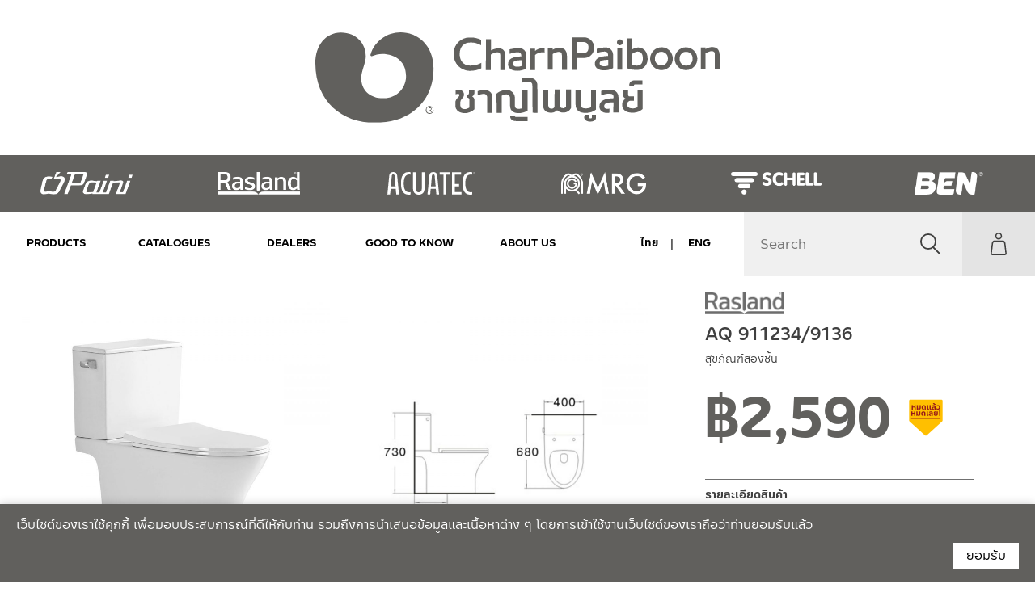

--- FILE ---
content_type: text/html; charset=UTF-8
request_url: https://www.charnpaiboon.com/product/aq-911234-9136/
body_size: 31095
content:
<!doctype html>
<html lang="th">

<head>
	<meta charset="UTF-8">
	<meta name="viewport" content="width=device-width, initial-scale=1">
	<link rel="profile" href="https://gmpg.org/xfn/11">

    <script type="text/javascript">
    var homeUrl = 'https://www.charnpaiboon.com';
    var ajaxUrl = "https://www.charnpaiboon.com/2023/wp-admin/admin-ajax.php"; 
    </script>

	<meta name='robots' content='index, follow, max-image-preview:large, max-snippet:-1, max-video-preview:-1' />
	<style>img:is([sizes="auto" i], [sizes^="auto," i]) { contain-intrinsic-size: 3000px 1500px }</style>
	
	<!-- This site is optimized with the Yoast SEO plugin v26.4 - https://yoast.com/wordpress/plugins/seo/ -->
	<title>สุขภัณฑ์สองชิ้น - CharnPaiboon</title>
	<meta name="description" content="AQ 911234/9136 สุขภัณฑ์สองชิ้น/หม้อน้ำเสมอแทงค์น้ำ" />
	<link rel="canonical" href="https://www.charnpaiboon.com/product/aq-911234-9136/" />
	<meta property="og:locale" content="th_TH" />
	<meta property="og:type" content="article" />
	<meta property="og:title" content="สุขภัณฑ์สองชิ้น - CharnPaiboon" />
	<meta property="og:description" content="AQ 911234/9136 สุขภัณฑ์สองชิ้น/หม้อน้ำเสมอแทงค์น้ำ" />
	<meta property="og:url" content="https://www.charnpaiboon.com/product/aq-911234-9136/" />
	<meta property="og:site_name" content="CharnPaiboon" />
	<meta property="article:modified_time" content="2024-07-03T03:47:38+00:00" />
	<meta property="og:image" content="https://www.charnpaiboon.com/2023/wp-content/uploads/2021/01/911234-2.jpg" />
	<meta property="og:image:width" content="1200" />
	<meta property="og:image:height" content="1200" />
	<meta property="og:image:type" content="image/jpeg" />
	<meta name="twitter:card" content="summary_large_image" />
	<meta name="twitter:label1" content="Est. reading time" />
	<meta name="twitter:data1" content="1 นาที" />
	<script type="application/ld+json" class="yoast-schema-graph">{"@context":"https://schema.org","@graph":[{"@type":"WebPage","@id":"https://www.charnpaiboon.com/product/aq-911234-9136/","url":"https://www.charnpaiboon.com/product/aq-911234-9136/","name":"สุขภัณฑ์สองชิ้น - CharnPaiboon","isPartOf":{"@id":"https://www.charnpaiboon.com/#website"},"primaryImageOfPage":{"@id":"https://www.charnpaiboon.com/product/aq-911234-9136/#primaryimage"},"image":{"@id":"https://www.charnpaiboon.com/product/aq-911234-9136/#primaryimage"},"thumbnailUrl":"https://www.charnpaiboon.com/2023/wp-content/uploads/2021/01/911234-2.jpg","datePublished":"2021-01-21T08:25:02+00:00","dateModified":"2024-07-03T03:47:38+00:00","description":"AQ 911234/9136 สุขภัณฑ์สองชิ้น/หม้อน้ำเสมอแทงค์น้ำ","breadcrumb":{"@id":"https://www.charnpaiboon.com/product/aq-911234-9136/#breadcrumb"},"inLanguage":"th","potentialAction":[{"@type":"ReadAction","target":["https://www.charnpaiboon.com/product/aq-911234-9136/"]}]},{"@type":"ImageObject","inLanguage":"th","@id":"https://www.charnpaiboon.com/product/aq-911234-9136/#primaryimage","url":"https://www.charnpaiboon.com/2023/wp-content/uploads/2021/01/911234-2.jpg","contentUrl":"https://www.charnpaiboon.com/2023/wp-content/uploads/2021/01/911234-2.jpg","width":1200,"height":1200},{"@type":"BreadcrumbList","@id":"https://www.charnpaiboon.com/product/aq-911234-9136/#breadcrumb","itemListElement":[{"@type":"ListItem","position":1,"name":"Home","item":"https://www.charnpaiboon.com/"},{"@type":"ListItem","position":2,"name":"PRODUCTS","item":"http://www.charnpaiboon.com/en/products/"},{"@type":"ListItem","position":3,"name":"สุขภัณฑ์สองชิ้น"}]},{"@type":"WebSite","@id":"https://www.charnpaiboon.com/#website","url":"https://www.charnpaiboon.com/","name":"CharnPaiboon","description":"","publisher":{"@id":"https://www.charnpaiboon.com/#organization"},"potentialAction":[{"@type":"SearchAction","target":{"@type":"EntryPoint","urlTemplate":"https://www.charnpaiboon.com/?s={search_term_string}"},"query-input":{"@type":"PropertyValueSpecification","valueRequired":true,"valueName":"search_term_string"}}],"inLanguage":"th"},{"@type":"Organization","@id":"https://www.charnpaiboon.com/#organization","name":"CharnPaiboon","url":"https://www.charnpaiboon.com/","logo":{"@type":"ImageObject","inLanguage":"th","@id":"https://www.charnpaiboon.com/#/schema/logo/image/","url":"https://www.charnpaiboon.com/2023/wp-content/uploads/2020/03/logo.svg","contentUrl":"https://www.charnpaiboon.com/2023/wp-content/uploads/2020/03/logo.svg","width":177,"height":39,"caption":"CharnPaiboon"},"image":{"@id":"https://www.charnpaiboon.com/#/schema/logo/image/"}}]}</script>
	<!-- / Yoast SEO plugin. -->


<link rel='dns-prefetch' href='//cdn.jsdelivr.net' />
<link href='//hb.wpmucdn.com' rel='preconnect' />
<link rel="alternate" type="application/rss+xml" title="CharnPaiboon &raquo; ฟีด" href="https://www.charnpaiboon.com/feed/" />
<link rel="alternate" type="application/rss+xml" title="CharnPaiboon &raquo; ฟีดความเห็น" href="https://www.charnpaiboon.com/comments/feed/" />
<script type="text/javascript">
/* <![CDATA[ */
window._wpemojiSettings = {"baseUrl":"https:\/\/s.w.org\/images\/core\/emoji\/16.0.1\/72x72\/","ext":".png","svgUrl":"https:\/\/s.w.org\/images\/core\/emoji\/16.0.1\/svg\/","svgExt":".svg","source":{"concatemoji":"https:\/\/www.charnpaiboon.com\/2023\/wp-includes\/js\/wp-emoji-release.min.js?ver=4774067ded7fd36a5e274650e1ee9570"}};
/*! This file is auto-generated */
!function(s,n){var o,i,e;function c(e){try{var t={supportTests:e,timestamp:(new Date).valueOf()};sessionStorage.setItem(o,JSON.stringify(t))}catch(e){}}function p(e,t,n){e.clearRect(0,0,e.canvas.width,e.canvas.height),e.fillText(t,0,0);var t=new Uint32Array(e.getImageData(0,0,e.canvas.width,e.canvas.height).data),a=(e.clearRect(0,0,e.canvas.width,e.canvas.height),e.fillText(n,0,0),new Uint32Array(e.getImageData(0,0,e.canvas.width,e.canvas.height).data));return t.every(function(e,t){return e===a[t]})}function u(e,t){e.clearRect(0,0,e.canvas.width,e.canvas.height),e.fillText(t,0,0);for(var n=e.getImageData(16,16,1,1),a=0;a<n.data.length;a++)if(0!==n.data[a])return!1;return!0}function f(e,t,n,a){switch(t){case"flag":return n(e,"\ud83c\udff3\ufe0f\u200d\u26a7\ufe0f","\ud83c\udff3\ufe0f\u200b\u26a7\ufe0f")?!1:!n(e,"\ud83c\udde8\ud83c\uddf6","\ud83c\udde8\u200b\ud83c\uddf6")&&!n(e,"\ud83c\udff4\udb40\udc67\udb40\udc62\udb40\udc65\udb40\udc6e\udb40\udc67\udb40\udc7f","\ud83c\udff4\u200b\udb40\udc67\u200b\udb40\udc62\u200b\udb40\udc65\u200b\udb40\udc6e\u200b\udb40\udc67\u200b\udb40\udc7f");case"emoji":return!a(e,"\ud83e\udedf")}return!1}function g(e,t,n,a){var r="undefined"!=typeof WorkerGlobalScope&&self instanceof WorkerGlobalScope?new OffscreenCanvas(300,150):s.createElement("canvas"),o=r.getContext("2d",{willReadFrequently:!0}),i=(o.textBaseline="top",o.font="600 32px Arial",{});return e.forEach(function(e){i[e]=t(o,e,n,a)}),i}function t(e){var t=s.createElement("script");t.src=e,t.defer=!0,s.head.appendChild(t)}"undefined"!=typeof Promise&&(o="wpEmojiSettingsSupports",i=["flag","emoji"],n.supports={everything:!0,everythingExceptFlag:!0},e=new Promise(function(e){s.addEventListener("DOMContentLoaded",e,{once:!0})}),new Promise(function(t){var n=function(){try{var e=JSON.parse(sessionStorage.getItem(o));if("object"==typeof e&&"number"==typeof e.timestamp&&(new Date).valueOf()<e.timestamp+604800&&"object"==typeof e.supportTests)return e.supportTests}catch(e){}return null}();if(!n){if("undefined"!=typeof Worker&&"undefined"!=typeof OffscreenCanvas&&"undefined"!=typeof URL&&URL.createObjectURL&&"undefined"!=typeof Blob)try{var e="postMessage("+g.toString()+"("+[JSON.stringify(i),f.toString(),p.toString(),u.toString()].join(",")+"));",a=new Blob([e],{type:"text/javascript"}),r=new Worker(URL.createObjectURL(a),{name:"wpTestEmojiSupports"});return void(r.onmessage=function(e){c(n=e.data),r.terminate(),t(n)})}catch(e){}c(n=g(i,f,p,u))}t(n)}).then(function(e){for(var t in e)n.supports[t]=e[t],n.supports.everything=n.supports.everything&&n.supports[t],"flag"!==t&&(n.supports.everythingExceptFlag=n.supports.everythingExceptFlag&&n.supports[t]);n.supports.everythingExceptFlag=n.supports.everythingExceptFlag&&!n.supports.flag,n.DOMReady=!1,n.readyCallback=function(){n.DOMReady=!0}}).then(function(){return e}).then(function(){var e;n.supports.everything||(n.readyCallback(),(e=n.source||{}).concatemoji?t(e.concatemoji):e.wpemoji&&e.twemoji&&(t(e.twemoji),t(e.wpemoji)))}))}((window,document),window._wpemojiSettings);
/* ]]> */
</script>
<link rel='stylesheet' id='font-awesome-css' href='https://www.charnpaiboon.com/2023/wp-content/plugins/load-more-products-for-woocommerce/berocket/assets/css/font-awesome.min.css?ver=4774067ded7fd36a5e274650e1ee9570' type='text/css' media='all' />
<style id='wp-emoji-styles-inline-css' type='text/css'>

	img.wp-smiley, img.emoji {
		display: inline !important;
		border: none !important;
		box-shadow: none !important;
		height: 1em !important;
		width: 1em !important;
		margin: 0 0.07em !important;
		vertical-align: -0.1em !important;
		background: none !important;
		padding: 0 !important;
	}
</style>
<link rel='stylesheet' id='wp-block-library-css' href='https://www.charnpaiboon.com/2023/wp-includes/css/dist/block-library/style.min.css?ver=4774067ded7fd36a5e274650e1ee9570' type='text/css' media='all' />
<style id='classic-theme-styles-inline-css' type='text/css'>
/*! This file is auto-generated */
.wp-block-button__link{color:#fff;background-color:#32373c;border-radius:9999px;box-shadow:none;text-decoration:none;padding:calc(.667em + 2px) calc(1.333em + 2px);font-size:1.125em}.wp-block-file__button{background:#32373c;color:#fff;text-decoration:none}
</style>
<style id='safe-svg-svg-icon-style-inline-css' type='text/css'>
.safe-svg-cover{text-align:center}.safe-svg-cover .safe-svg-inside{display:inline-block;max-width:100%}.safe-svg-cover svg{fill:currentColor;height:100%;max-height:100%;max-width:100%;width:100%}

</style>
<style id='global-styles-inline-css' type='text/css'>
:root{--wp--preset--aspect-ratio--square: 1;--wp--preset--aspect-ratio--4-3: 4/3;--wp--preset--aspect-ratio--3-4: 3/4;--wp--preset--aspect-ratio--3-2: 3/2;--wp--preset--aspect-ratio--2-3: 2/3;--wp--preset--aspect-ratio--16-9: 16/9;--wp--preset--aspect-ratio--9-16: 9/16;--wp--preset--color--black: #000000;--wp--preset--color--cyan-bluish-gray: #abb8c3;--wp--preset--color--white: #ffffff;--wp--preset--color--pale-pink: #f78da7;--wp--preset--color--vivid-red: #cf2e2e;--wp--preset--color--luminous-vivid-orange: #ff6900;--wp--preset--color--luminous-vivid-amber: #fcb900;--wp--preset--color--light-green-cyan: #7bdcb5;--wp--preset--color--vivid-green-cyan: #00d084;--wp--preset--color--pale-cyan-blue: #8ed1fc;--wp--preset--color--vivid-cyan-blue: #0693e3;--wp--preset--color--vivid-purple: #9b51e0;--wp--preset--gradient--vivid-cyan-blue-to-vivid-purple: linear-gradient(135deg,rgba(6,147,227,1) 0%,rgb(155,81,224) 100%);--wp--preset--gradient--light-green-cyan-to-vivid-green-cyan: linear-gradient(135deg,rgb(122,220,180) 0%,rgb(0,208,130) 100%);--wp--preset--gradient--luminous-vivid-amber-to-luminous-vivid-orange: linear-gradient(135deg,rgba(252,185,0,1) 0%,rgba(255,105,0,1) 100%);--wp--preset--gradient--luminous-vivid-orange-to-vivid-red: linear-gradient(135deg,rgba(255,105,0,1) 0%,rgb(207,46,46) 100%);--wp--preset--gradient--very-light-gray-to-cyan-bluish-gray: linear-gradient(135deg,rgb(238,238,238) 0%,rgb(169,184,195) 100%);--wp--preset--gradient--cool-to-warm-spectrum: linear-gradient(135deg,rgb(74,234,220) 0%,rgb(151,120,209) 20%,rgb(207,42,186) 40%,rgb(238,44,130) 60%,rgb(251,105,98) 80%,rgb(254,248,76) 100%);--wp--preset--gradient--blush-light-purple: linear-gradient(135deg,rgb(255,206,236) 0%,rgb(152,150,240) 100%);--wp--preset--gradient--blush-bordeaux: linear-gradient(135deg,rgb(254,205,165) 0%,rgb(254,45,45) 50%,rgb(107,0,62) 100%);--wp--preset--gradient--luminous-dusk: linear-gradient(135deg,rgb(255,203,112) 0%,rgb(199,81,192) 50%,rgb(65,88,208) 100%);--wp--preset--gradient--pale-ocean: linear-gradient(135deg,rgb(255,245,203) 0%,rgb(182,227,212) 50%,rgb(51,167,181) 100%);--wp--preset--gradient--electric-grass: linear-gradient(135deg,rgb(202,248,128) 0%,rgb(113,206,126) 100%);--wp--preset--gradient--midnight: linear-gradient(135deg,rgb(2,3,129) 0%,rgb(40,116,252) 100%);--wp--preset--font-size--small: 13px;--wp--preset--font-size--medium: 20px;--wp--preset--font-size--large: 36px;--wp--preset--font-size--x-large: 42px;--wp--preset--spacing--20: 0.44rem;--wp--preset--spacing--30: 0.67rem;--wp--preset--spacing--40: 1rem;--wp--preset--spacing--50: 1.5rem;--wp--preset--spacing--60: 2.25rem;--wp--preset--spacing--70: 3.38rem;--wp--preset--spacing--80: 5.06rem;--wp--preset--shadow--natural: 6px 6px 9px rgba(0, 0, 0, 0.2);--wp--preset--shadow--deep: 12px 12px 50px rgba(0, 0, 0, 0.4);--wp--preset--shadow--sharp: 6px 6px 0px rgba(0, 0, 0, 0.2);--wp--preset--shadow--outlined: 6px 6px 0px -3px rgba(255, 255, 255, 1), 6px 6px rgba(0, 0, 0, 1);--wp--preset--shadow--crisp: 6px 6px 0px rgba(0, 0, 0, 1);}:where(.is-layout-flex){gap: 0.5em;}:where(.is-layout-grid){gap: 0.5em;}body .is-layout-flex{display: flex;}.is-layout-flex{flex-wrap: wrap;align-items: center;}.is-layout-flex > :is(*, div){margin: 0;}body .is-layout-grid{display: grid;}.is-layout-grid > :is(*, div){margin: 0;}:where(.wp-block-columns.is-layout-flex){gap: 2em;}:where(.wp-block-columns.is-layout-grid){gap: 2em;}:where(.wp-block-post-template.is-layout-flex){gap: 1.25em;}:where(.wp-block-post-template.is-layout-grid){gap: 1.25em;}.has-black-color{color: var(--wp--preset--color--black) !important;}.has-cyan-bluish-gray-color{color: var(--wp--preset--color--cyan-bluish-gray) !important;}.has-white-color{color: var(--wp--preset--color--white) !important;}.has-pale-pink-color{color: var(--wp--preset--color--pale-pink) !important;}.has-vivid-red-color{color: var(--wp--preset--color--vivid-red) !important;}.has-luminous-vivid-orange-color{color: var(--wp--preset--color--luminous-vivid-orange) !important;}.has-luminous-vivid-amber-color{color: var(--wp--preset--color--luminous-vivid-amber) !important;}.has-light-green-cyan-color{color: var(--wp--preset--color--light-green-cyan) !important;}.has-vivid-green-cyan-color{color: var(--wp--preset--color--vivid-green-cyan) !important;}.has-pale-cyan-blue-color{color: var(--wp--preset--color--pale-cyan-blue) !important;}.has-vivid-cyan-blue-color{color: var(--wp--preset--color--vivid-cyan-blue) !important;}.has-vivid-purple-color{color: var(--wp--preset--color--vivid-purple) !important;}.has-black-background-color{background-color: var(--wp--preset--color--black) !important;}.has-cyan-bluish-gray-background-color{background-color: var(--wp--preset--color--cyan-bluish-gray) !important;}.has-white-background-color{background-color: var(--wp--preset--color--white) !important;}.has-pale-pink-background-color{background-color: var(--wp--preset--color--pale-pink) !important;}.has-vivid-red-background-color{background-color: var(--wp--preset--color--vivid-red) !important;}.has-luminous-vivid-orange-background-color{background-color: var(--wp--preset--color--luminous-vivid-orange) !important;}.has-luminous-vivid-amber-background-color{background-color: var(--wp--preset--color--luminous-vivid-amber) !important;}.has-light-green-cyan-background-color{background-color: var(--wp--preset--color--light-green-cyan) !important;}.has-vivid-green-cyan-background-color{background-color: var(--wp--preset--color--vivid-green-cyan) !important;}.has-pale-cyan-blue-background-color{background-color: var(--wp--preset--color--pale-cyan-blue) !important;}.has-vivid-cyan-blue-background-color{background-color: var(--wp--preset--color--vivid-cyan-blue) !important;}.has-vivid-purple-background-color{background-color: var(--wp--preset--color--vivid-purple) !important;}.has-black-border-color{border-color: var(--wp--preset--color--black) !important;}.has-cyan-bluish-gray-border-color{border-color: var(--wp--preset--color--cyan-bluish-gray) !important;}.has-white-border-color{border-color: var(--wp--preset--color--white) !important;}.has-pale-pink-border-color{border-color: var(--wp--preset--color--pale-pink) !important;}.has-vivid-red-border-color{border-color: var(--wp--preset--color--vivid-red) !important;}.has-luminous-vivid-orange-border-color{border-color: var(--wp--preset--color--luminous-vivid-orange) !important;}.has-luminous-vivid-amber-border-color{border-color: var(--wp--preset--color--luminous-vivid-amber) !important;}.has-light-green-cyan-border-color{border-color: var(--wp--preset--color--light-green-cyan) !important;}.has-vivid-green-cyan-border-color{border-color: var(--wp--preset--color--vivid-green-cyan) !important;}.has-pale-cyan-blue-border-color{border-color: var(--wp--preset--color--pale-cyan-blue) !important;}.has-vivid-cyan-blue-border-color{border-color: var(--wp--preset--color--vivid-cyan-blue) !important;}.has-vivid-purple-border-color{border-color: var(--wp--preset--color--vivid-purple) !important;}.has-vivid-cyan-blue-to-vivid-purple-gradient-background{background: var(--wp--preset--gradient--vivid-cyan-blue-to-vivid-purple) !important;}.has-light-green-cyan-to-vivid-green-cyan-gradient-background{background: var(--wp--preset--gradient--light-green-cyan-to-vivid-green-cyan) !important;}.has-luminous-vivid-amber-to-luminous-vivid-orange-gradient-background{background: var(--wp--preset--gradient--luminous-vivid-amber-to-luminous-vivid-orange) !important;}.has-luminous-vivid-orange-to-vivid-red-gradient-background{background: var(--wp--preset--gradient--luminous-vivid-orange-to-vivid-red) !important;}.has-very-light-gray-to-cyan-bluish-gray-gradient-background{background: var(--wp--preset--gradient--very-light-gray-to-cyan-bluish-gray) !important;}.has-cool-to-warm-spectrum-gradient-background{background: var(--wp--preset--gradient--cool-to-warm-spectrum) !important;}.has-blush-light-purple-gradient-background{background: var(--wp--preset--gradient--blush-light-purple) !important;}.has-blush-bordeaux-gradient-background{background: var(--wp--preset--gradient--blush-bordeaux) !important;}.has-luminous-dusk-gradient-background{background: var(--wp--preset--gradient--luminous-dusk) !important;}.has-pale-ocean-gradient-background{background: var(--wp--preset--gradient--pale-ocean) !important;}.has-electric-grass-gradient-background{background: var(--wp--preset--gradient--electric-grass) !important;}.has-midnight-gradient-background{background: var(--wp--preset--gradient--midnight) !important;}.has-small-font-size{font-size: var(--wp--preset--font-size--small) !important;}.has-medium-font-size{font-size: var(--wp--preset--font-size--medium) !important;}.has-large-font-size{font-size: var(--wp--preset--font-size--large) !important;}.has-x-large-font-size{font-size: var(--wp--preset--font-size--x-large) !important;}
:where(.wp-block-post-template.is-layout-flex){gap: 1.25em;}:where(.wp-block-post-template.is-layout-grid){gap: 1.25em;}
:where(.wp-block-columns.is-layout-flex){gap: 2em;}:where(.wp-block-columns.is-layout-grid){gap: 2em;}
:root :where(.wp-block-pullquote){font-size: 1.5em;line-height: 1.6;}
</style>
<link rel='stylesheet' id='contact-form-7-css' href='https://www.charnpaiboon.com/2023/wp-content/plugins/contact-form-7/includes/css/styles.css?ver=6.1.3' type='text/css' media='all' />
<link rel='stylesheet' id='woof-css' href='https://www.charnpaiboon.com/2023/wp-content/plugins/woocommerce-products-filter/css/front.css?ver=2.2.3' type='text/css' media='all' />
<link rel='stylesheet' id='chosen-drop-down-css' href='https://www.charnpaiboon.com/2023/wp-content/plugins/woocommerce-products-filter/js/chosen/chosen.min.css?ver=2.2.3' type='text/css' media='all' />
<link rel='stylesheet' id='plainoverlay-css' href='https://www.charnpaiboon.com/2023/wp-content/plugins/woocommerce-products-filter/css/plainoverlay.css?ver=2.2.3' type='text/css' media='all' />
<link rel='stylesheet' id='icheck-jquery-color-css' href='https://www.charnpaiboon.com/2023/wp-content/plugins/woocommerce-products-filter/js/icheck/skins/flat/red.css?ver=2.2.3' type='text/css' media='all' />
<link rel='stylesheet' id='woof_by_instock_html_items-css' href='https://www.charnpaiboon.com/2023/wp-content/plugins/woocommerce-products-filter/ext/by_instock/css/by_instock.css?ver=2.2.3' type='text/css' media='all' />
<link rel='stylesheet' id='woocommerce-layout-css' href='https://www.charnpaiboon.com/2023/wp-content/plugins/woocommerce/assets/css/woocommerce-layout.css?ver=9.8.5' type='text/css' media='all' />
<link rel='stylesheet' id='woocommerce-smallscreen-css' href='https://www.charnpaiboon.com/2023/wp-content/plugins/woocommerce/assets/css/woocommerce-smallscreen.css?ver=9.8.5' type='text/css' media='only screen and (max-width: 768px)' />
<link rel='stylesheet' id='woocommerce-general-css' href='https://www.charnpaiboon.com/2023/wp-content/plugins/woocommerce/assets/css/woocommerce.css?ver=9.8.5' type='text/css' media='all' />
<style id='woocommerce-inline-inline-css' type='text/css'>
.woocommerce form .form-row .required { visibility: visible; }
</style>
<link rel='stylesheet' id='aws-style-css' href='https://www.charnpaiboon.com/2023/wp-content/plugins/advanced-woo-search/assets/css/common.min.css?ver=3.48' type='text/css' media='all' />
<link rel='stylesheet' id='trp-language-switcher-style-css' href='https://www.charnpaiboon.com/2023/wp-content/plugins/translatepress-multilingual/assets/css/trp-language-switcher.css?ver=2.10.3' type='text/css' media='all' />
<link rel='stylesheet' id='brands-styles-css' href='https://www.charnpaiboon.com/2023/wp-content/plugins/woocommerce/assets/css/brands.css?ver=9.8.5' type='text/css' media='all' />
<link rel='stylesheet' id='bootstrap-css' href='https://www.charnpaiboon.com/2023/wp-content/themes/charnpaiboon2023/bootstrap/css/bootstrap.css?ver=20141119' type='text/css' media='all' />
<link rel='stylesheet' id='select2-css' href='https://www.charnpaiboon.com/2023/wp-content/plugins/woocommerce/assets/css/select2.css?ver=9.8.5' type='text/css' media='all' />
<link rel='stylesheet' id='simplelightbox-css' href='https://www.charnpaiboon.com/2023/wp-content/themes/charnpaiboon2023/vendors/simplelightbox/simplelightbox.min.css?ver=4774067ded7fd36a5e274650e1ee9570' type='text/css' media='all' />
<link rel='stylesheet' id='slick-css' href='https://cdn.jsdelivr.net/npm/slick-carousel@1.8.1/slick/slick.min.css?ver=1.8.1' type='text/css' media='all' />
<link rel='stylesheet' id='slick-theme-css' href='https://cdn.jsdelivr.net/npm/slick-carousel@1.8.1/slick/slick-theme.css?ver=1.8.1' type='text/css' media='all' />
<link rel='stylesheet' id='cpb_swiper-css' href='https://cdn.jsdelivr.net/npm/swiper@6.3.5/swiper-bundle.min.css?ver=6.3.5' type='text/css' media='all' />
<link rel='stylesheet' id='charnpaiboon-style-css' href='https://www.charnpaiboon.com/2023/wp-content/themes/charnpaiboon2023/style.css?ver=4774067ded7fd36a5e274650e1ee9570' type='text/css' media='all' />
<link rel='stylesheet' id='pwb-styles-frontend-css' href='https://www.charnpaiboon.com/2023/wp-content/plugins/perfect-woocommerce-brands/build/frontend/css/style.css?ver=3.6.4' type='text/css' media='all' />
<link rel='stylesheet' id='iconic-woothumbs-css-css' href='https://www.charnpaiboon.com/2023/wp-content/plugins/woothumbs-premium/assets/frontend/css/main.min.css?ver=1746696891' type='text/css' media='all' />
<link rel='stylesheet' id='gridmaster-frontend-css' href='https://www.charnpaiboon.com/2023/wp-content/plugins/ajax-filter-posts/assets/css/frontend.min.css?ver=3.4.17' type='text/css' media='all' />
<script type="text/javascript" src="https://www.charnpaiboon.com/2023/wp-includes/js/jquery/jquery.min.js?ver=3.7.1" id="jquery-core-js"></script>
<script type="text/javascript" src="https://www.charnpaiboon.com/2023/wp-includes/js/jquery/jquery-migrate.min.js?ver=3.4.1" id="jquery-migrate-js"></script>
<script type="text/javascript" src="https://www.charnpaiboon.com/2023/wp-includes/js/tinymce/tinymce.min.js?ver=49110-20250317" id="wp-tinymce-root-js"></script>
<script type="text/javascript" src="https://www.charnpaiboon.com/2023/wp-includes/js/tinymce/plugins/compat3x/plugin.min.js?ver=49110-20250317" id="wp-tinymce-js"></script>
<script type="text/javascript" src="https://www.charnpaiboon.com/2023/wp-content/plugins/woocommerce/assets/js/jquery-blockui/jquery.blockUI.min.js?ver=2.7.0-wc.9.8.5" id="jquery-blockui-js" defer="defer" data-wp-strategy="defer"></script>
<script type="text/javascript" id="wc-add-to-cart-js-extra">
/* <![CDATA[ */
var wc_add_to_cart_params = {"ajax_url":"\/2023\/wp-admin\/admin-ajax.php","wc_ajax_url":"\/?wc-ajax=%%endpoint%%","i18n_view_cart":"\u0e14\u0e39\u0e15\u0e30\u0e01\u0e23\u0e49\u0e32\u0e2a\u0e34\u0e19\u0e04\u0e49\u0e32","cart_url":"https:\/\/www.charnpaiboon.com\/cart\/","is_cart":"","cart_redirect_after_add":"no"};
/* ]]> */
</script>
<script type="text/javascript" src="https://www.charnpaiboon.com/2023/wp-content/plugins/woocommerce/assets/js/frontend/add-to-cart.min.js?ver=9.8.5" id="wc-add-to-cart-js" defer="defer" data-wp-strategy="defer"></script>
<script type="text/javascript" src="https://www.charnpaiboon.com/2023/wp-content/plugins/woocommerce/assets/js/zoom/jquery.zoom.min.js?ver=1.7.21-wc.9.8.5" id="zoom-js" defer="defer" data-wp-strategy="defer"></script>
<script type="text/javascript" src="https://www.charnpaiboon.com/2023/wp-content/plugins/woocommerce/assets/js/flexslider/jquery.flexslider.min.js?ver=2.7.2-wc.9.8.5" id="flexslider-js" defer="defer" data-wp-strategy="defer"></script>
<script type="text/javascript" id="wc-single-product-js-extra">
/* <![CDATA[ */
var wc_single_product_params = {"i18n_required_rating_text":"\u0e01\u0e23\u0e38\u0e13\u0e32\u0e40\u0e25\u0e37\u0e2d\u0e01\u0e23\u0e30\u0e14\u0e31\u0e1a","i18n_rating_options":["1 of 5 stars","2 of 5 stars","3 of 5 stars","4 of 5 stars","5 of 5 stars"],"i18n_product_gallery_trigger_text":"View full-screen image gallery","review_rating_required":"yes","flexslider":{"rtl":false,"animation":"slide","smoothHeight":true,"directionNav":false,"controlNav":"thumbnails","slideshow":false,"animationSpeed":500,"animationLoop":false,"allowOneSlide":false},"zoom_enabled":"1","zoom_options":[],"photoswipe_enabled":"","photoswipe_options":{"shareEl":false,"closeOnScroll":false,"history":false,"hideAnimationDuration":0,"showAnimationDuration":0},"flexslider_enabled":"1"};
/* ]]> */
</script>
<script type="text/javascript" src="https://www.charnpaiboon.com/2023/wp-content/plugins/woocommerce/assets/js/frontend/single-product.min.js?ver=9.8.5" id="wc-single-product-js" defer="defer" data-wp-strategy="defer"></script>
<script type="text/javascript" src="https://www.charnpaiboon.com/2023/wp-content/plugins/woocommerce/assets/js/js-cookie/js.cookie.min.js?ver=2.1.4-wc.9.8.5" id="js-cookie-js" defer="defer" data-wp-strategy="defer"></script>
<script type="text/javascript" id="woocommerce-js-extra">
/* <![CDATA[ */
var woocommerce_params = {"ajax_url":"\/2023\/wp-admin\/admin-ajax.php","wc_ajax_url":"\/?wc-ajax=%%endpoint%%","i18n_password_show":"Show password","i18n_password_hide":"Hide password"};
/* ]]> */
</script>
<script type="text/javascript" src="https://www.charnpaiboon.com/2023/wp-content/plugins/woocommerce/assets/js/frontend/woocommerce.min.js?ver=9.8.5" id="woocommerce-js" defer="defer" data-wp-strategy="defer"></script>
<script type="text/javascript" src="https://www.charnpaiboon.com/2023/wp-content/plugins/translatepress-multilingual/assets/js/trp-frontend-compatibility.js?ver=2.10.3" id="trp-frontend-compatibility-js"></script>
<script type="text/javascript" src="https://www.charnpaiboon.com/2023/wp-content/plugins/woocommerce/assets/js/select2/select2.full.min.js?ver=4.0.3-wc.9.8.5" id="select2-js" defer="defer" data-wp-strategy="defer"></script>
<script type="text/javascript" src="https://www.charnpaiboon.com/2023/wp-content/themes/charnpaiboon2023/bootstrap/js/bootstrap.min.js?ver=20141119" id="bootstrap-js"></script>
<script type="text/javascript" src="https://cdn.jsdelivr.net/npm/slick-carousel@1.8.1/slick/slick.min.js?ver=1.8.1" id="slick-js"></script>
<script type="text/javascript" src="https://cdn.jsdelivr.net/npm/swiper@6.3.5/swiper-bundle.min.js?ver=6.3.5" id="cpb_swiper-js"></script>
<link rel="https://api.w.org/" href="https://www.charnpaiboon.com/wp-json/" /><link rel="alternate" title="JSON" type="application/json" href="https://www.charnpaiboon.com/wp-json/wp/v2/product/3112" /><link rel="EditURI" type="application/rsd+xml" title="RSD" href="https://www.charnpaiboon.com/2023/xmlrpc.php?rsd" />

<link rel='shortlink' href='https://www.charnpaiboon.com/?p=3112' />
<link rel="alternate" title="oEmbed (JSON)" type="application/json+oembed" href="https://www.charnpaiboon.com/wp-json/oembed/1.0/embed?url=https%3A%2F%2Fwww.charnpaiboon.com%2Fproduct%2Faq-911234-9136%2F" />
<link rel="alternate" title="oEmbed (XML)" type="text/xml+oembed" href="https://www.charnpaiboon.com/wp-json/oembed/1.0/embed?url=https%3A%2F%2Fwww.charnpaiboon.com%2Fproduct%2Faq-911234-9136%2F&#038;format=xml" />
<!-- start Simple Custom CSS and JS -->
<style type="text/css">
.home header.entry-header{
	display: none
}
.home .entry-content{
	margin-top: 0;
}

.page, .post{
	margin: 0;
}
#header .site-branding { 
    background-color: #61605D;
}
#menu-main-navigation, .language-navigation {
    background-color: #61605D;
}
   body {
        background: #FFF;
    }

.page-numbers{
	    padding: 2px;
}

</style>
<!-- end Simple Custom CSS and JS -->
<!-- start Simple Custom CSS and JS -->
<style type="text/css">
.woocommerce #content div.product div.summary .cpb-sticky{
	display: flex;
	flex-direction: column;
}


.woocommerce #content div.product div.summary .cpb-sticky .woocommerce-product-details__short-description{
	order: 20;
	margin-top: 30px;
}

.woocommerce #content div.product div.summary .cpb-sticky  .product-detail-heading{
	margin-top: 0;
}
</style>
<!-- end Simple Custom CSS and JS -->
<!-- start Simple Custom CSS and JS -->
<style type="text/css">
/* แก้ไขเมื่อกด Mobile hamburger แล้วหน้าค้างกดไม่ได้ */

body.show-menu{
	position: static !important;
}
</style>
<!-- end Simple Custom CSS and JS -->
<!-- start Simple Custom CSS and JS -->
<style type="text/css">
.post-template-template-post-video .entry-content embed, 
.post-template-template-post-video .entry-content iframe, 
.post-template-template-post-video .entry-content object,
.post-template-template-post-video .entry-content .wp-video{
    max-width: 100%;
    display: block;
    margin: 0 auto;
}

</style>
<!-- end Simple Custom CSS and JS -->
<!-- start Simple Custom CSS and JS -->
<style type="text/css">
#tiktok-feed-feed-0 .tiktok-feed-item {
    aspect-ratio: unset;
}
</style>
<!-- end Simple Custom CSS and JS -->
<!-- start Simple Custom CSS and JS -->
<style type="text/css">
.woocommerce .iconic-woothumbs-fullscreen{
	display: none !important;
}

</style>
<!-- end Simple Custom CSS and JS -->
<!-- start Simple Custom CSS and JS -->
<style type="text/css">
li.menu-cart.icon-cart{
	display: none;
}

body.logged-in li.menu-cart.icon-cart{
	/* display: block; */
	display: none;
}

.woocommerce div.product form.cart{
	display: none;
}

.woocommerce.logged-in div.product form.cart{
	display: none;	
}

.single-product.woocommerce div.product form.cart, 
#quick-search-result.woocommerce div.product form.cart {
    display: none;
}</style>
<!-- end Simple Custom CSS and JS -->
<!-- start Simple Custom CSS and JS -->
<style type="text/css">
 
@media screen and (max-width: 992px)
#header .site-branding img {
    width: 180px;
    height: auto;
    margin-left: 20px;
}
 


</style>
<!-- end Simple Custom CSS and JS -->
<style></style><style>
                .lmp_load_more_button.br_lmp_button_settings .lmp_button:hover {
                    background-color: #0596b3!important;
                    color: #111111!important;
                }
                .lmp_load_more_button.br_lmp_prev_settings .lmp_button:hover {
                    background-color: #0596b3!important;
                    color: #111111!important;
                }li.product.lazy, .berocket_lgv_additional_data.lazy{opacity:0;}</style><link rel="alternate" hreflang="th" href="https://www.charnpaiboon.com/product/aq-911234-9136/"/>
<link rel="alternate" hreflang="en-US" href="https://www.charnpaiboon.com/en/product/aq-911234-9136/"/>
<link rel="alternate" hreflang="en" href="https://www.charnpaiboon.com/en/product/aq-911234-9136/"/>
	<noscript><style>.woocommerce-product-gallery{ opacity: 1 !important; }</style></noscript>
	<meta name="generator" content="Powered by Slider Revolution 6.7.32 - responsive, Mobile-Friendly Slider Plugin for WordPress with comfortable drag and drop interface." />
<style>
/* Default Styles */
.iconic-woothumbs-all-images-wrap {
	float: left;
	width: 42%;
}

/* Icon Styles */
.iconic-woothumbs-icon {
	color: #ffffff;
}

/* Bullet Styles */
.iconic-woothumbs-all-images-wrap .slick-dots button,
.iconic-woothumbs-zoom-bullets .slick-dots button {
	border-color: #ffffff !important;
}

.iconic-woothumbs-all-images-wrap .slick-dots .slick-active button,
.iconic-woothumbs-zoom-bullets .slick-dots .slick-active button {
	background-color: #ffffff !important;
}

/* Thumbnails */
	.iconic-woothumbs-all-images-wrap--thumbnails-left .iconic-woothumbs-images-wrap,
	.iconic-woothumbs-all-images-wrap--thumbnails-right .iconic-woothumbs-images-wrap {
		width: 100%;
	}
	
.iconic-woothumbs-thumbnails__image-wrapper:after {
	border-color: #ffffff;
}

.iconic-woothumbs-thumbnails__control {
	color: #ffffff;
}

.iconic-woothumbs-thumbnails__control path {
	stroke: #ffffff;
}

.iconic-woothumbs-all-images-wrap--thumbnails-left .iconic-woothumbs-thumbnails__control {
	right: 10px;
}

.iconic-woothumbs-all-images-wrap--thumbnails-right .iconic-woothumbs-thumbnails__control {
	left: 10px;
}


/* Stacked Thumbnails - Left & Right */
.iconic-woothumbs-all-images-wrap--thumbnails-left .iconic-woothumbs-thumbnails-wrap--stacked,
.iconic-woothumbs-all-images-wrap--thumbnails-right .iconic-woothumbs-thumbnails-wrap--stacked {
	margin: 0;
}

.iconic-woothumbs-thumbnails-wrap--stacked .iconic-woothumbs-thumbnails__slide {
	width: 25%;
}

/* Stacked Thumbnails - Left */
.iconic-woothumbs-all-images-wrap--thumbnails-left .iconic-woothumbs-thumbnails-wrap--stacked .iconic-woothumbs-thumbnails__slide {
	padding: 0 10px 10px 0;
}

/* Stacked Thumbnails - Right */
.iconic-woothumbs-all-images-wrap--thumbnails-right .iconic-woothumbs-thumbnails-wrap--stacked .iconic-woothumbs-thumbnails__slide {
	padding: 0 0 10px 10px;
}

/* Stacked Thumbnails - Above & Below */

.iconic-woothumbs-all-images-wrap--thumbnails-above .iconic-woothumbs-thumbnails-wrap--stacked,
.iconic-woothumbs-all-images-wrap--thumbnails-below .iconic-woothumbs-thumbnails-wrap--stacked {
	margin: 0 -5px 0 -5px;
}

/* Stacked Thumbnails - Above */
.iconic-woothumbs-all-images-wrap--thumbnails-above .iconic-woothumbs-thumbnails-wrap--stacked .iconic-woothumbs-thumbnails__slide {
	padding: 0 5px 10px 5px;
}

/* Stacked Thumbnails - Below */
.iconic-woothumbs-all-images-wrap--thumbnails-below .iconic-woothumbs-thumbnails-wrap--stacked .iconic-woothumbs-thumbnails__slide {
	padding: 10px 5px 0 5px;
}

/* Sliding Thumbnails - Left & Right, Above & Below */
.iconic-woothumbs-all-images-wrap--thumbnails-left .iconic-woothumbs-thumbnails-wrap--sliding,
.iconic-woothumbs-all-images-wrap--thumbnails-right .iconic-woothumbs-thumbnails-wrap--sliding {
	margin: 0;
}

/* Sliding Thumbnails - Left & Right */
.iconic-woothumbs-all-images-wrap--thumbnails-left .iconic-woothumbs-thumbnails-wrap--sliding .slick-list,
.iconic-woothumbs-all-images-wrap--thumbnails-right .iconic-woothumbs-thumbnails-wrap--sliding .slick-list {
	margin-bottom: -10px;
}

.iconic-woothumbs-all-images-wrap--thumbnails-left .iconic-woothumbs-thumbnails-wrap--sliding .slick-slide,
.iconic-woothumbs-all-images-wrap--thumbnails-right .iconic-woothumbs-thumbnails-wrap--sliding .slick-slide {
	margin-bottom: 10px;
}

/* Sliding Thumbnails - Left */
.iconic-woothumbs-all-images-wrap--thumbnails-left .iconic-woothumbs-thumbnails-wrap--sliding {
	padding-right: 10px;
}

/* Sliding Thumbnails - Right */
.iconic-woothumbs-all-images-wrap--thumbnails-right .iconic-woothumbs-thumbnails-wrap--sliding {
	padding-left: 10px;
}

/* Sliding Thumbnails - Above & Below */
.iconic-woothumbs-thumbnails-wrap--horizontal.iconic-woothumbs-thumbnails-wrap--sliding .iconic-woothumbs-thumbnails__slide {
	width: 25%;
}

.iconic-woothumbs-all-images-wrap--thumbnails-above .iconic-woothumbs-thumbnails-wrap--sliding .slick-list,
.iconic-woothumbs-all-images-wrap--thumbnails-below .iconic-woothumbs-thumbnails-wrap--sliding .slick-list {
	margin-right: -10px;
}

.iconic-woothumbs-all-images-wrap--thumbnails-above .iconic-woothumbs-thumbnails-wrap--sliding .slick-slide,
.iconic-woothumbs-all-images-wrap--thumbnails-below .iconic-woothumbs-thumbnails-wrap--sliding .slick-slide {
	margin-right: 10px;
}

/* Sliding Thumbnails - Above */
.iconic-woothumbs-all-images-wrap--thumbnails-above .iconic-woothumbs-thumbnails-wrap--sliding {
	margin-bottom: 10px;
}

/* Sliding Thumbnails - Below */
.iconic-woothumbs-all-images-wrap--thumbnails-below .iconic-woothumbs-thumbnails-wrap--sliding {
	margin-top: 10px;
}

/* Zoom Styles */

.zm-handlerarea {
	background: #000000;
	-ms-filter: "progid:DXImageTransform.Microsoft.Alpha(Opacity=80)" !important;
	filter: alpha(opacity=80) !important;
	-moz-opacity: 0.8 !important;
	-khtml-opacity: 0.8 !important;
	opacity: 0.8 !important;
}

/* Layout Styles */
	/* Set the gap spacing for grid elements */
	.iconic-woothumbs-images--grid {
		gap: 20px;
	}

	/* Layout 1 */
	.iconic-woothumbs-images--grid-one .iconic-woothumbs-images__slide {
		flex: 0 0 calc( 100% - 20px );
	}

	/* Layout 2 */
	.iconic-woothumbs-images--grid-two .iconic-woothumbs-images__slide {
		flex: 0 0 calc( 50% - 10px );
		max-width: calc( 50% - 10px );
	}

	/* Layout 3 */
	.iconic-woothumbs-images--grid-three .iconic-woothumbs-images__slide {
		flex: 0 0 calc( 100%/3 - 20px );
		max-width: calc( 100%/3 - 20px );
	}

	/* Layout 4 */
	.iconic-woothumbs-images--grid-four .iconic-woothumbs-images__slide {
		flex: 0 0 calc( 50% - 10px );
		max-width: calc( 50% - 10px );
	}

	.iconic-woothumbs-images--grid-four .iconic-woothumbs-images__slide:nth-of-type(1) {
		flex: 0 0 100%;
		max-width: none;
	}

	.iconic-woothumbs-images--grid-four .iconic-woothumbs-images__slide:nth-of-type(2),
	.iconic-woothumbs-images--grid-four .iconic-woothumbs-images__slide:nth-of-type(3),
	.iconic-woothumbs-images--grid-four .iconic-woothumbs-images__slide:nth-of-type(4) {
		flex: 0 0 calc( 100%/3 - ( 20px * 2 / 3 ) );
	}

	/* Layout 5 */
	.iconic-woothumbs-images--grid-five .iconic-woothumbs-images__slide {
		flex: 0 0 calc( 100%/3 - ( 20px * 2 / 3 ) );
		max-width: calc( 100%/3 - ( 20px * 2 / 3 ) );
	}

	.iconic-woothumbs-images--grid-five .iconic-woothumbs-images__slide:nth-of-type(1) {
		flex: 0 0 100%;
		max-width: none;
	}
	.iconic-woothumbs-images--grid-five .iconic-woothumbs-images__slide:nth-of-type(2),
	.iconic-woothumbs-images--grid-five .iconic-woothumbs-images__slide:nth-of-type(3) {
		flex: 0 0 calc( 50% - 10px);
		max-width: calc( 50% - 10px);
	}

	/* Layout 6 */
	.iconic-woothumbs-images--grid-six .iconic-woothumbs-images__slide:not(.iconic-woothumbs-images__slide--featured) {
		flex: 0 0 calc( 50% - 10px );
		max-width: calc( 50% - 10px );
	}

	.iconic-woothumbs-images--grid-six .iconic-woothumbs-images__slide:nth-of-type(1) {
		flex: 0 0 100%;
		max-width: none;
	}

	/* Layout 7 */
	.iconic-woothumbs-images--grid-seven .iconic-woothumbs-images__slide:not(.iconic-woothumbs-images__slide--featured) {
		flex: 0 0 calc( 100%/3 - ( 20px * 2 / 3 ) );
		max-width: calc( 100%/3 - ( 20px * 2 / 3 ) );
	}

	.iconic-woothumbs-images--grid-seven .iconic-woothumbs-images__slide:nth-of-type(1) {
		flex: 0 0 100%;
		max-width: none;
	}
	
/* Media Queries */

	@media screen and (max-width: 768px) {

		.iconic-woothumbs-all-images-wrap {
			float: none;
			width: 100%;
		}

		.iconic-woothumbs-hover-icons .iconic-woothumbs-icon {
			opacity: 1;
		}

			.iconic-woothumbs-all-images-wrap--thumbnails-above .iconic-woothumbs-images-wrap,
		.iconic-woothumbs-all-images-wrap--thumbnails-left .iconic-woothumbs-images-wrap,
		.iconic-woothumbs-all-images-wrap--thumbnails-right .iconic-woothumbs-images-wrap {
			width: 100%;
		}

		.iconic-woothumbs-all-images-wrap--thumbnails-left .iconic-woothumbs-thumbnails-wrap,
		.iconic-woothumbs-all-images-wrap--thumbnails-right .iconic-woothumbs-thumbnails-wrap {
			width: 100%;
		}
		
	.iconic-woothumbs-thumbnails-wrap--horizontal .iconic-woothumbs-thumbnails__slide {
		width: 33.333333333333%;
	}

		}
		.plyr {
		--plyr-control-icon-size: 18px;
		--plyr-color-main: #111111;
		--plyr-svg-fill: #ffffff;
		/* General */
		--plyr-menu-border-shadow-color: #111111;
		--plyr-range-thumb-background: #ffffff;
		--plyr-badge-text-color: #ffffff;
		--plyr-captions-text-color: #ffffff;
		--plyr-font-smoothing: true;
		/* Video */
		--plyr-video-background: #111111;
		--plyr-video-control-color: #ffffff;
		--plyr-video-control-color-hover: #ffffff;
		/* Audio */
		--plyr-audio-control-color-hover: #ffffff;
		--plyr-audio-control-background-hover: #11111180;
	}

	/* Background property with foreground colour setting and opacity */
	.plyr__control.plyr__control--overlaid[data-plyr="play"] {
		/* Final two characters add 50% opacity */
		background: #11111180 !important;
		color: #ffffff !important;
	}

	/* Background property with foreground colour setting */
	.plyr__control.plyr__control--overlaid[data-plyr="play"]:hover {
		background: #ffffff !important;
	}

	/* Color property with foreground colour setting */
	.plyr__progress [data-plyr="seek"],
	.plyr__volume [data-plyr="volume"] {
		color: #ffffff !important;
	}

	/* SVG stroke + fill properties with background colour setting */
	.plyr__control.plyr__control--overlaid[data-plyr="play"]:hover svg {
		stroke: #111111 !important;
		fill: #111111 !important;
	}

	/* SVG stroke property with foreground colour setting */
	.plyr__control[data-plyr="play"],
	.plyr__control[data-plyr="fullscreen"],
	.iconic-woothumbs-fullscreen svg path:not(:last-child),
	.iconic-woothumbs-images__arrow svg path,
	.iconic-woothumbs-zoom-prev svg path,
	.iconic-woothumbs-zoom-next svg path,
	.iconic-woothumbs-wishlist-buttons__add svg path {
		stroke: #ffffff !important;
	}

	/* SVG fill property with foreground colour setting */
	.plyr__control[data-plyr="play"],
	.plyr__control[data-plyr="settings"],
	.iconic-woothumbs-thumbnails__play-overlay svg path,
	.iconic-woothumbs-fullscreen svg path:last-child,
	.iconic-woothumbs-play svg path,
	.iconic-woothumbs-wishlist-buttons__browse svg path,
	.iconic-woothumbs-images__slide .iconic-woothumbs-loading-overlay--inner svg path,
	.pswp_item .iconic-woothumbs-loading-overlay--inner svg path {
		fill: #ffffff !important;
	}

	/* Background color property with background colour setting */
	.iconic-woothumbs-thumbnails__control:hover,
	.iconic-woothumbs-images__slide .iconic-woothumbs-loading-overlay:has(.iconic-woothumbs-responsive-media),
	.iconic-woothumbs-images__slide .iconic-woothumbs-loading-overlay--inner,
	.pswp_item .iconic-woothumbs-loading-overlay--inner {
		background-color: #111111 !important;
	}

	/* Background color property with background colour setting and opacity */
	.iconic-woothumbs-thumbnails__play-overlay,
	.iconic-woothumbs-thumbnails__control {
		/* Final two characters add 50% opacity */
		background-color: #11111180 !important;
	}

	/* Background color property with foreground colour setting */
	.iconic-woothumbs-all-images-wrap .slick-dots li button,
	.iconic-woothumbs-zoom-bullets .slick-dots li button,
	.iconic-woothumbs-zoom-bullets .slick-dots li.slick-active button,
	.plyr__menu__container .plyr__control[role="menuitemradio"]:hover::before {
		background-color: #ffffff !important;
	}

	/* Misc */
	.iconic-woothumbs-thumbnails__image-wrapper:after {
		border: 2px solid #111111;
	}

	.iconic-woothumbs-thumbnails__image-wrapper:before {
		border: 2px solid #ffffff;
	}
	</style>
<!-- Global site tag (gtag.js) - THS Google Analytics -->
<script async src="https://www.googletagmanager.com/gtag/js?id=G-436SZJWVDX"></script>
<script>
  window.dataLayer = window.dataLayer || [];
  function gtag(){dataLayer.push(arguments);}
  gtag('js', new Date());

  gtag('config', 'G-436SZJWVDX');
</script>

<!-- Global site tag (gtag.js) - Google Analytics -->
<script async src="https://www.googletagmanager.com/gtag/js?id=UA-166945547-1"></script>
<script>
  window.dataLayer = window.dataLayer || [];
  function gtag(){dataLayer.push(arguments);}
  gtag('js', new Date());

  gtag('config', 'UA-166945547-1');
</script>

<!-- Event snippet for Page view conversion page -->
<script>
  gtag('event', 'conversion', {'send_to': 'AW-10898983291/o2ZECJfNpLwDEPuShc0o'});
</script>

<!-- Meta Pixel Code -->
<script>
!function(f,b,e,v,n,t,s)
{if(f.fbq)return;n=f.fbq=function(){n.callMethod?
n.callMethod.apply(n,arguments):n.queue.push(arguments)};
if(!f._fbq)f._fbq=n;n.push=n;n.loaded=!0;n.version='2.0';
n.queue=[];t=b.createElement(e);t.async=!0;
t.src=v;s=b.getElementsByTagName(e)[0];
s.parentNode.insertBefore(t,s)}(window, document,'script',
'https://connect.facebook.net/en_US/fbevents.js');
fbq('init', '529781265214786');
fbq('track', 'PageView');
</script>
<noscript><img height="1" width="1" style="display:none"
src="https://www.facebook.com/tr?id=529781265214786&ev=PageView&noscript=1"
/></noscript>
<!-- End Meta Pixel Code -->

<!-- Google Tag Manager -->
<script>(function(w,d,s,l,i){w[l]=w[l]||[];w[l].push({'gtm.start':
new Date().getTime(),event:'gtm.js'});var f=d.getElementsByTagName(s)[0],
j=d.createElement(s),dl=l!='dataLayer'?'&l='+l:'';j.async=true;j.src=
'https://www.googletagmanager.com/gtm.js?id='+i+dl;f.parentNode.insertBefore(j,f);
})(window,document,'script','dataLayer','GTM-53WNKWQ');</script>
<!-- End Google Tag Manager --><link rel="icon" href="https://www.charnpaiboon.com/2023/wp-content/uploads/2024/02/cropped-charnpaiboon_logo_grey-32x32.png" sizes="32x32" />
<link rel="icon" href="https://www.charnpaiboon.com/2023/wp-content/uploads/2024/02/cropped-charnpaiboon_logo_grey-192x192.png" sizes="192x192" />
<link rel="apple-touch-icon" href="https://www.charnpaiboon.com/2023/wp-content/uploads/2024/02/cropped-charnpaiboon_logo_grey-180x180.png" />
<meta name="msapplication-TileImage" content="https://www.charnpaiboon.com/2023/wp-content/uploads/2024/02/cropped-charnpaiboon_logo_grey-270x270.png" />
<script>function setREVStartSize(e){
			//window.requestAnimationFrame(function() {
				window.RSIW = window.RSIW===undefined ? window.innerWidth : window.RSIW;
				window.RSIH = window.RSIH===undefined ? window.innerHeight : window.RSIH;
				try {
					var pw = document.getElementById(e.c).parentNode.offsetWidth,
						newh;
					pw = pw===0 || isNaN(pw) || (e.l=="fullwidth" || e.layout=="fullwidth") ? window.RSIW : pw;
					e.tabw = e.tabw===undefined ? 0 : parseInt(e.tabw);
					e.thumbw = e.thumbw===undefined ? 0 : parseInt(e.thumbw);
					e.tabh = e.tabh===undefined ? 0 : parseInt(e.tabh);
					e.thumbh = e.thumbh===undefined ? 0 : parseInt(e.thumbh);
					e.tabhide = e.tabhide===undefined ? 0 : parseInt(e.tabhide);
					e.thumbhide = e.thumbhide===undefined ? 0 : parseInt(e.thumbhide);
					e.mh = e.mh===undefined || e.mh=="" || e.mh==="auto" ? 0 : parseInt(e.mh,0);
					if(e.layout==="fullscreen" || e.l==="fullscreen")
						newh = Math.max(e.mh,window.RSIH);
					else{
						e.gw = Array.isArray(e.gw) ? e.gw : [e.gw];
						for (var i in e.rl) if (e.gw[i]===undefined || e.gw[i]===0) e.gw[i] = e.gw[i-1];
						e.gh = e.el===undefined || e.el==="" || (Array.isArray(e.el) && e.el.length==0)? e.gh : e.el;
						e.gh = Array.isArray(e.gh) ? e.gh : [e.gh];
						for (var i in e.rl) if (e.gh[i]===undefined || e.gh[i]===0) e.gh[i] = e.gh[i-1];
											
						var nl = new Array(e.rl.length),
							ix = 0,
							sl;
						e.tabw = e.tabhide>=pw ? 0 : e.tabw;
						e.thumbw = e.thumbhide>=pw ? 0 : e.thumbw;
						e.tabh = e.tabhide>=pw ? 0 : e.tabh;
						e.thumbh = e.thumbhide>=pw ? 0 : e.thumbh;
						for (var i in e.rl) nl[i] = e.rl[i]<window.RSIW ? 0 : e.rl[i];
						sl = nl[0];
						for (var i in nl) if (sl>nl[i] && nl[i]>0) { sl = nl[i]; ix=i;}
						var m = pw>(e.gw[ix]+e.tabw+e.thumbw) ? 1 : (pw-(e.tabw+e.thumbw)) / (e.gw[ix]);
						newh =  (e.gh[ix] * m) + (e.tabh + e.thumbh);
					}
					var el = document.getElementById(e.c);
					if (el!==null && el) el.style.height = newh+"px";
					el = document.getElementById(e.c+"_wrapper");
					if (el!==null && el) {
						el.style.height = newh+"px";
						el.style.display = "block";
					}
				} catch(e){
					console.log("Failure at Presize of Slider:" + e)
				}
			//});
		  };</script>
      
        <script type="text/javascript">
            if (typeof woof_lang_custom == 'undefined') {
                var woof_lang_custom = {};/*!!important*/
            }
            woof_lang_custom.stock = "มีสต็อกปกติ";
        </script>
                <script type="text/javascript">
            var woof_is_permalink =1;

            var woof_shop_page = "";
        
            var woof_really_curr_tax = {};
            var woof_current_page_link = location.protocol + '//' + location.host + location.pathname;
            //***lets remove pagination from woof_current_page_link
            woof_current_page_link = woof_current_page_link.replace(/\page\/[0-9]+/, "");
                            woof_current_page_link = "https://www.charnpaiboon.com/products/";
                            var woof_link = 'https://www.charnpaiboon.com/2023/wp-content/plugins/woocommerce-products-filter/';

                </script>

                <script>

            var woof_ajaxurl = "https://www.charnpaiboon.com/2023/wp-admin/admin-ajax.php";

            var woof_lang = {
                'orderby': "orderby",
                'date': "date",
                'perpage': "per page",
                'pricerange': "price range",
                'menu_order': "menu order",
                'popularity': "popularity",
                'rating': "rating",
                'price': "price low to high",
                'price-desc': "price high to low"
            };

            if (typeof woof_lang_custom == 'undefined') {
                var woof_lang_custom = {};/*!!important*/
            }

            //***

            var woof_is_mobile = 0;
        


            var woof_show_price_search_button = 0;
            var woof_show_price_search_type = 0;
        
            var woof_show_price_search_type = 0;

            var swoof_search_slug = "swoof";

        
            var icheck_skin = {};
                                    icheck_skin.skin = "flat";
                icheck_skin.color = "red";
                if (window.navigator.msPointerEnabled && navigator.msMaxTouchPoints > 0) {
                    //icheck_skin = 'none';
                }
        
            var is_woof_use_chosen =1;

        

            var woof_current_values = '[]';
            //+++
            var woof_lang_loading = "Loading ...";

        
            var woof_lang_show_products_filter = "show products filter";
            var woof_lang_hide_products_filter = "hide products filter";
            var woof_lang_pricerange = "price range";

            //+++

            var woof_use_beauty_scroll =0;
            //+++
            var woof_autosubmit =1;
            var woof_ajaxurl = "https://www.charnpaiboon.com/2023/wp-admin/admin-ajax.php";
            /*var woof_submit_link = "";*/
            var woof_is_ajax = 0;
            var woof_ajax_redraw = 0;
            var woof_ajax_page_num =1;
            var woof_ajax_first_done = false;
            var woof_checkboxes_slide_flag = true;


            //toggles
            var woof_toggle_type = "text";

            var woof_toggle_closed_text = "-";
            var woof_toggle_opened_text = "+";

            var woof_toggle_closed_image = "https://www.charnpaiboon.com/2023/wp-content/plugins/woocommerce-products-filter/img/plus3.png";
            var woof_toggle_opened_image = "https://www.charnpaiboon.com/2023/wp-content/plugins/woocommerce-products-filter/img/minus3.png";


            //indexes which can be displayed in red buttons panel
                    var woof_accept_array = ["min_price", "orderby", "perpage", "stock","pwb-brand","product_brand","product_visibility","product_cat","product_tag","product_badge","product_collection","product_usage","product_material","product_color"];

        


            //***
            //for extensions

            var woof_ext_init_functions = null;
                        woof_ext_init_functions = '{"by_instock":"woof_init_instock"}';

        

        
            var woof_overlay_skin = "loading-bars";

            jQuery(function () {
                try
                {
                    woof_current_values = jQuery.parseJSON(woof_current_values);
                } catch (e)
                {
                    woof_current_values = null;
                }
                if (woof_current_values == null || woof_current_values.length == 0) {
                    woof_current_values = {};
                }

            });

            function woof_js_after_ajax_done() {
                jQuery(document).trigger('woof_ajax_done');
                    }
        </script>
        </head>

<body class="wp-singular product-template-default single single-product postid-3112 wp-custom-logo wp-theme-charnpaiboon2023 theme-charnpaiboon2023 woocommerce woocommerce-page woocommerce-no-js translatepress-th iconic-woothumbs-charnpaiboon-2023 no-sidebar">
<!-- Google Tag Manager (noscript) -->
<noscript><iframe src="https://www.googletagmanager.com/ns.html?id=GTM-53WNKWQ"
height="0" width="0" style="display:none;visibility:hidden"></iframe></noscript>
<!-- End Google Tag Manager (noscript) -->
	<div id="page" class="site">
		<!--
	<a class="skip-link screen-reader-text" href="#content">Skip to content</a>
-->

		
		<section id="top-logo">
						<a href="https://www.charnpaiboon.com"><img src="https://www.charnpaiboon.com/2023/wp-content/themes/charnpaiboon2023/images/charnpaiboon_logo_grey.svg" alt="Charnpaiboon"></a>
		</section>

		<header id="header" class="site-header header2024">
			<nav class="navbar navbar-expand-lg navbar-light bg-light justify-content-between">
				
				<div class="site-branding" style="margin-left: 0px; margin-bottom: -1px;margin-top: -1px;">
					<!-- <div style="margin-left: -35px;background-color: brown;padding-right: 10px;margin-right: 10px">
						
						<img src="https://www.charnpaiboon.com/2021/wp-content/uploads/2022/01/50thCPB-Banner.png" width="90px" alt="Logo">	
					</div>
					 -->
					 
					<div class="header-logo" style="padding-left: 0px;">
						<a href="https://www.charnpaiboon.com/" class="custom-logo-link" rel="home"><img width="177" height="39" src="https://www.charnpaiboon.com/2023/wp-content/uploads/2020/03/logo.svg" class="custom-logo" alt="CharnPaiboon" decoding="async" /></a>						<!-- <a href="https://www.charnpaiboon.com"><img src="https://www.charnpaiboon.com/2023/wp-content/themes/charnpaiboon2023/images/charnpaiboon_logo_blue.svg" alt=""></a> -->
					</div>
					
					


										<!-- <a href="https://www.charnpaiboon.com/home" class="custom-logo-link" rel="home">
						<img src="https://www.charnpaiboon.com/2021/wp-content/uploads/2022/02/50thCPB-Logo_Menu-01.svg" class="custom-logo" alt="CharnPaiboon" height="80" width="296">
					</a> -->

				</div>
				
				<div class="site-navigation collapse navbar-collapse"  id="navbarSupportedContent">
					<div class="menu-main-navigation-container"><ul id="menu-main-navigation" class="nav navbar-nav"><li id="menu-item-155" class="menu-item menu-item-type-post_type menu-item-object-page menu-item-has-children current_page_parent menu-item-155"><a href="https://www.charnpaiboon.com/products/">PRODUCTS</a>
<ul class="sub-menu">
	<li id="menu-item-2258" class="menu-item menu-item-type-taxonomy menu-item-object-product_cat current-product-ancestor menu-item-2258"><a href="https://www.charnpaiboon.com/product-category/sanitary-ware/">สุขภัณฑ์</a></li>
	<li id="menu-item-736" class="menu-item menu-item-type-taxonomy menu-item-object-product_cat menu-item-736"><a href="https://www.charnpaiboon.com/product-category/faucet/">ก๊อกน้ำ</a></li>
	<li id="menu-item-17169" class="menu-item menu-item-type-taxonomy menu-item-object-product_cat menu-item-17169"><a href="https://www.charnpaiboon.com/product-category/sink-faucet/">ก๊อกซิงค์อ่างล้างจาน</a></li>
	<li id="menu-item-2260" class="menu-item menu-item-type-taxonomy menu-item-object-product_cat menu-item-2260"><a href="https://www.charnpaiboon.com/product-category/furniture-washbasin/">อ่างล้างหน้าตู้เฟอร์นิเจอร์</a></li>
	<li id="menu-item-2261" class="menu-item menu-item-type-taxonomy menu-item-object-product_cat menu-item-2261"><a href="https://www.charnpaiboon.com/product-category/ceramic-washbasin/">อ่างล้างหน้า</a></li>
	<li id="menu-item-180" class="menu-item menu-item-type-taxonomy menu-item-object-product_cat menu-item-180"><a href="https://www.charnpaiboon.com/product-category/bathroom-accessories/">อุปกรณ์ตกแต่งห้องน้ำ</a></li>
	<li id="menu-item-173" class="menu-item menu-item-type-taxonomy menu-item-object-product_cat menu-item-173"><a href="https://www.charnpaiboon.com/product-category/shower/">ฝักบัว</a></li>
	<li id="menu-item-2259" class="menu-item menu-item-type-taxonomy menu-item-object-product_cat menu-item-2259"><a href="https://www.charnpaiboon.com/product-category/bathtub/">อ่างอาบน้ำ</a></li>
	<li id="menu-item-178" class="menu-item menu-item-type-taxonomy menu-item-object-product_cat menu-item-178"><a href="https://www.charnpaiboon.com/product-category/flexible-connector/">สายน้ำดี</a></li>
	<li id="menu-item-26734" class="menu-item menu-item-type-taxonomy menu-item-object-product_cat menu-item-26734"><a href="https://www.charnpaiboon.com/product-category/%e0%b8%aa%e0%b8%b2%e0%b8%a2%e0%b8%9d%e0%b8%b1%e0%b8%81%e0%b8%9a%e0%b8%b1%e0%b8%a7/">สายฝักบัว</a></li>
	<li id="menu-item-177" class="menu-item menu-item-type-taxonomy menu-item-object-product_cat menu-item-177"><a href="https://www.charnpaiboon.com/product-category/handshower-spray/">สายฉีดชำระ</a></li>
	<li id="menu-item-181" class="menu-item menu-item-type-taxonomy menu-item-object-product_cat menu-item-181"><a href="https://www.charnpaiboon.com/product-category/urinal/">โถปัสสาวะชาย</a></li>
	<li id="menu-item-171" class="menu-item menu-item-type-taxonomy menu-item-object-product_cat menu-item-171"><a href="https://www.charnpaiboon.com/product-category/floor-drain-strainer/">ตะแกรงน้ำทิ้งพื้น</a></li>
	<li id="menu-item-1961" class="menu-item menu-item-type-taxonomy menu-item-object-product_cat menu-item-1961"><a href="https://www.charnpaiboon.com/product-category/shower-valve/">วาล์วฝักบัว / สต็อปวาล์ว</a></li>
	<li id="menu-item-169" class="menu-item menu-item-type-taxonomy menu-item-object-product_cat menu-item-169"><a href="https://www.charnpaiboon.com/product-category/mirror/">กระจกส่องหน้า</a></li>
	<li id="menu-item-2486" class="menu-item menu-item-type-taxonomy menu-item-object-product_cat menu-item-2486"><a href="https://www.charnpaiboon.com/product-category/installation-accessories/">อุปกรณ์เสริมติดตั้ง</a></li>
	<li id="menu-item-2487" class="menu-item menu-item-type-taxonomy menu-item-object-product_cat menu-item-2487"><a href="https://www.charnpaiboon.com/product-category/rain-shower/">เรนชาวเวอร์</a></li>
	<li id="menu-item-2488" class="menu-item menu-item-type-taxonomy menu-item-object-product_cat menu-item-2488"><a href="https://www.charnpaiboon.com/product-category/plumbing-traps/">ท่อน้ำทิ้ง</a></li>
	<li id="menu-item-2489" class="menu-item menu-item-type-taxonomy menu-item-object-product_cat menu-item-2489"><a href="https://www.charnpaiboon.com/product-category/navel-basin/">สะดืออ่าง</a></li>
	<li id="menu-item-2490" class="menu-item menu-item-type-taxonomy menu-item-object-product_cat menu-item-2490"><a href="https://www.charnpaiboon.com/product-category/wall-valve/">วาล์วฝังกำแพง</a></li>
	<li id="menu-item-2491" class="menu-item menu-item-type-taxonomy menu-item-object-product_cat menu-item-2491"><a href="https://www.charnpaiboon.com/product-category/urinal-shut-off-valve/">วาล์วขับล้างโถปัสสาวะชาย</a></li>
	<li id="menu-item-2492" class="menu-item menu-item-type-taxonomy menu-item-object-product_cat menu-item-2492"><a href="https://www.charnpaiboon.com/product-category/mirror-furniture-set/">กระจกส่องหน้าเข้าชุดตู้เฟอร์นิเจอร์</a></li>
	<li id="menu-item-7598" class="menu-item menu-item-type-taxonomy menu-item-object-product_cat menu-item-7598"><a href="https://www.charnpaiboon.com/product-category/spar-parts/">อะไหล่กลุ่มสุขภัณฑ์</a></li>
</ul>
</li>
<li id="menu-item-735" class="menu-item menu-item-type-post_type menu-item-object-page menu-item-735"><a href="https://www.charnpaiboon.com/download-support/catalogues/">CATALOGUES</a></li>
<li id="menu-item-567" class="menu-item menu-item-type-post_type menu-item-object-page menu-item-567"><a href="https://www.charnpaiboon.com/dealers/">DEALERS</a></li>
<li id="menu-item-16742" class="menu-item menu-item-type-post_type menu-item-object-page menu-item-16742"><a href="https://www.charnpaiboon.com/good-to-know/">Good to Know</a></li>
<li id="menu-item-11851" class="menu-item menu-item-type-post_type menu-item-object-page menu-item-11851"><a href="https://www.charnpaiboon.com/about/">ABOUT US</a></li>
<li id="menu-item-16741" class="trp-language-switcher-container thai-lang menu-item menu-item-type-post_type menu-item-object-language_switcher current-language-menu-item menu-item-16741"><a href="https://www.charnpaiboon.com/product/aq-911234-9136/"><span data-no-translation><span class="trp-ls-language-name">ไทย</span></span></a></li>
<li id="menu-item-16740" class="trp-language-switcher-container menu-item menu-item-type-post_type menu-item-object-language_switcher menu-item-16740"><a href="https://www.charnpaiboon.com/en/product/aq-911234-9136/"><span data-no-translation><span class="trp-ls-language-name">Eng</span></span></a></li>
</ul></div>				</div>





				


				
				<button class="navbar-toggler" type="button" data-toggle="collapse"
					data-target="#navbarSupportedContent" aria-controls="navbarSupportedContent" aria-expanded="false"
					aria-label="Toggle navigation">
					<span class="navbar-toggler-icon"></span>
				</button>





				<div class="secondary-navigation">
					<div class="search-desktop"><div class="aws-container" data-url="/?wc-ajax=aws_action" data-siteurl="https://www.charnpaiboon.com" data-lang="" data-show-loader="true" data-show-more="false" data-show-page="false" data-ajax-search="true" data-show-clear="true" data-mobile-screen="false" data-use-analytics="false" data-min-chars="1" data-buttons-order="1" data-timeout="300" data-is-mobile="false" data-page-id="3112" data-tax="" ><form class="aws-search-form" action="https://www.charnpaiboon.com/" method="get" role="search" ><div class="aws-wrapper"><label class="aws-search-label" for="692b61a7326eb">Search</label><input type="search" name="s" id="692b61a7326eb" value="" class="aws-search-field" placeholder="Search" autocomplete="off" /><input type="hidden" name="post_type" value="product"><input type="hidden" name="type_aws" value="true"><div class="aws-search-clear"><span>×</span></div><div class="aws-loader"></div></div></form></div><span class="icon-search"><a href="#"></a></span></div>
					<ul class="menu nav navbar-nav" id="xmenu-language-navigation">
						<li class="menu-cart icon-cart"><a id="cart-button" class="cart-customlocation" href="https://www.charnpaiboon.com/cart/" title="View your shopping cart"><span>0</span></a>

							<div id="minicart">
								<div class="minicart-wrapper">
									<div class="widget_shopping_cart_content">
										

	<p class="woocommerce-mini-cart__empty-message">ไม่มีสินค้าในตะกร้า</p>


									</div>
								</div>
							</div>



						</li>

						<li class="menu-myaccount icon-myaccount"><a href="https://www.charnpaiboon.com/retailer-account/" class="icon-myaccount">My Account</a></li>

					</ul>


				</div>







				<button class="button-menu-back">
					<span class="icon-back"></span>
				</button>

				<div id="menu-parent-name"></div>

			</nav>


			<div class="menu-page-name">
				<div class="menu-mobile-language-navigation-container"><ul id="menu-mobile-language-navigation" class="nav navbar-nav"><li id="menu-item-16759" class="trp-language-switcher-container menu-item menu-item-type-post_type menu-item-object-language_switcher current-language-menu-item menu-item-16759"><a href="https://www.charnpaiboon.com/product/aq-911234-9136/"><span data-no-translation><span class="trp-ls-language-name">ไทย</span></span></a></li>
<li id="menu-item-16758" class="trp-language-switcher-container menu-item menu-item-type-post_type menu-item-object-language_switcher menu-item-16758"><a href="https://www.charnpaiboon.com/en/product/aq-911234-9136/"><span data-no-translation><span class="trp-ls-language-name">ENG</span></span></a></li>
</ul></div>
							</div>

			<div class="search-mobile"><div class="aws-container" data-url="/?wc-ajax=aws_action" data-siteurl="https://www.charnpaiboon.com" data-lang="" data-show-loader="true" data-show-more="false" data-show-page="false" data-ajax-search="true" data-show-clear="true" data-mobile-screen="false" data-use-analytics="false" data-min-chars="1" data-buttons-order="1" data-timeout="300" data-is-mobile="false" data-page-id="3112" data-tax="" ><form class="aws-search-form" action="https://www.charnpaiboon.com/" method="get" role="search" ><div class="aws-wrapper"><label class="aws-search-label" for="692b61a73311f">Search</label><input type="search" name="s" id="692b61a73311f" value="" class="aws-search-field" placeholder="Search" autocomplete="off" /><input type="hidden" name="post_type" value="product"><input type="hidden" name="type_aws" value="true"><div class="aws-search-clear"><span>×</span></div><div class="aws-loader"></div></div></form></div></div>




		</header><!-- #masthead -->




		

		<div class="brand-links">
		<h2>Brands</h2>

		<ul><li><a href="https://www.charnpaiboon.com/brand/paini/" title="Paini">				    <img src="https://www.charnpaiboon.com/2023/wp-content/uploads/2020/03/paini_white@2x.png" alt="Paini" />
				</a></li><li><a href="https://www.charnpaiboon.com/brand/rasland/" title="Rasland">				    <img src="https://www.charnpaiboon.com/2023/wp-content/uploads/2020/03/rasland_white@2x.png" alt="Rasland" />
				</a></li><li><a href="https://www.acuatec.co" title="Acuatec" target="_blank">				    <img src="https://www.charnpaiboon.com/2023/wp-content/uploads/2024/08/ACUATEC.svg" alt="Acuatec" />
				</a></li><li><a href="https://www.charnpaiboon.com/brand/mrg/" title="MRG">				    <img src="https://www.charnpaiboon.com/2023/wp-content/uploads/2020/03/mrg_white@2x.png" alt="MRG" />
				</a></li><li><a href="https://www.charnpaiboon.com/brand/schell/" title="Schell">				    <img src="https://www.charnpaiboon.com/2023/wp-content/uploads/2020/03/schell_white@2x.png" alt="Schell" />
				</a></li><li><a href="https://www.charnpaiboon.com/brand/ben/" title="Ben">				    <img src="https://www.charnpaiboon.com/2023/wp-content/uploads/2020/03/ben_white@2x.png" alt="Ben" />
				</a></li></ul>		</div><!-- /.brand-links -->

		<div id="revslider-top">
				</div>


				<div id="content" class="site-content">

	
		
			
<div class="woocommerce-notices-wrapper"></div><div class="container">
	 
	<div id="product-3112" class="product type-product post-3112 status-publish first instock product_cat-pe product_tag-rasland-aq2 has-post-thumbnail featured taxable shipping-taxable purchasable product-type-simple">

	<div id="primary" class="content-area"><main id="main" class="site-main" role="main"><nav class="woocommerce-breadcrumb" aria-label="Breadcrumb"><a href="https://www.charnpaiboon.com">หน้าหลัก</a>&nbsp;&#47;&nbsp;<a href="https://www.charnpaiboon.com/product-category/sanitary-ware/">สุขภัณฑ์</a>&nbsp;&#47;&nbsp;<a href="https://www.charnpaiboon.com/product-category/sanitary-ware/%e0%b8%aa%e0%b8%b8%e0%b8%82%e0%b8%a0%e0%b8%b1%e0%b8%93%e0%b8%91%e0%b9%8c%e0%b8%aa%e0%b8%ad%e0%b8%87%e0%b8%8a%e0%b8%b4%e0%b9%89%e0%b8%99/">สุขภัณฑ์สองชิ้น</a>&nbsp;&#47;&nbsp;<a href="https://www.charnpaiboon.com/product-category/sanitary-ware/%e0%b8%aa%e0%b8%b8%e0%b8%82%e0%b8%a0%e0%b8%b1%e0%b8%93%e0%b8%91%e0%b9%8c%e0%b8%aa%e0%b8%ad%e0%b8%87%e0%b8%8a%e0%b8%b4%e0%b9%89%e0%b8%99/%e0%b8%aa%e0%b8%b8%e0%b8%82%e0%b8%a0%e0%b8%b1%e0%b8%93%e0%b8%91%e0%b9%8c%e0%b8%aa%e0%b8%ad%e0%b8%87%e0%b8%8a%e0%b8%b4%e0%b9%89%e0%b8%99%e0%b9%81%e0%b8%9a%e0%b8%9a%e0%b8%9d%e0%b8%b2pe/">สุขภัณฑ์สองชิ้นแบบฝาPE</a>&nbsp;&#47;&nbsp;สุขภัณฑ์สองชิ้น</nav>
	<div
		class="iconic-woothumbs-all-images-wrap iconic-woothumbs-all-images-wrap--layout-stacked iconic-woothumbs-all-images-wrap--thumbnails-below iconic-woothumbs-reset"
		data-showing="3112"
		data-parentid="3112"
		data-default="[{&#34;title&#34;:&#34;911234&#34;,&#34;caption&#34;:&#34;&#34;,&#34;url&#34;:&#34;https:\/\/www.charnpaiboon.com\/2023\/wp-content\/uploads\/2021\/01\/911234-2.jpg&#34;,&#34;alt&#34;:&#34;911234&#34;,&#34;src&#34;:&#34;https:\/\/www.charnpaiboon.com\/2023\/wp-content\/uploads\/2021\/01\/911234-2-1000x1000.jpg&#34;,&#34;srcset&#34;:&#34;https:\/\/www.charnpaiboon.com\/2023\/wp-content\/uploads\/2021\/01\/911234-2-1000x1000.jpg 1000w, https:\/\/www.charnpaiboon.com\/2023\/wp-content\/uploads\/2021\/01\/911234-2-500x500.jpg 500w, https:\/\/www.charnpaiboon.com\/2023\/wp-content\/uploads\/2021\/01\/911234-2-300x300.jpg 300w, https:\/\/www.charnpaiboon.com\/2023\/wp-content\/uploads\/2021\/01\/911234-2-1024x1024.jpg 1024w, https:\/\/www.charnpaiboon.com\/2023\/wp-content\/uploads\/2021\/01\/911234-2-150x150.jpg 150w, https:\/\/www.charnpaiboon.com\/2023\/wp-content\/uploads\/2021\/01\/911234-2-768x768.jpg 768w, https:\/\/www.charnpaiboon.com\/2023\/wp-content\/uploads\/2021\/01\/911234-2.jpg 1200w&#34;,&#34;sizes&#34;:&#34;(max-width: 1000px) 100vw, 1000px&#34;,&#34;full_src&#34;:&#34;https:\/\/www.charnpaiboon.com\/2023\/wp-content\/uploads\/2021\/01\/911234-2.jpg&#34;,&#34;full_src_w&#34;:1200,&#34;full_src_h&#34;:1200,&#34;thumb_src&#34;:&#34;https:\/\/www.charnpaiboon.com\/2023\/wp-content\/uploads\/2021\/01\/911234-2-500x500.jpg&#34;,&#34;thumb_src_w&#34;:500,&#34;thumb_src_h&#34;:500,&#34;src_w&#34;:1000,&#34;src_h&#34;:1000,&#34;thumb_srcset&#34;:null,&#34;thumb_sizes&#34;:null,&#34;large_src&#34;:&#34;https:\/\/www.charnpaiboon.com\/2023\/wp-content\/uploads\/2021\/01\/911234-2.jpg&#34;,&#34;large_src_w&#34;:1200,&#34;large_src_h&#34;:1200,&#34;large_srcset&#34;:&#34;https:\/\/www.charnpaiboon.com\/2023\/wp-content\/uploads\/2021\/01\/911234-2.jpg 1200w, https:\/\/www.charnpaiboon.com\/2023\/wp-content\/uploads\/2021\/01\/911234-2-500x500.jpg 500w, https:\/\/www.charnpaiboon.com\/2023\/wp-content\/uploads\/2021\/01\/911234-2-300x300.jpg 300w, https:\/\/www.charnpaiboon.com\/2023\/wp-content\/uploads\/2021\/01\/911234-2-1000x1000.jpg 1000w, https:\/\/www.charnpaiboon.com\/2023\/wp-content\/uploads\/2021\/01\/911234-2-1024x1024.jpg 1024w, https:\/\/www.charnpaiboon.com\/2023\/wp-content\/uploads\/2021\/01\/911234-2-150x150.jpg 150w, https:\/\/www.charnpaiboon.com\/2023\/wp-content\/uploads\/2021\/01\/911234-2-768x768.jpg 768w&#34;,&#34;large_sizes&#34;:&#34;(max-width: 1200px) 100vw, 1200px&#34;,&#34;aspect&#34;:&#34;1:1&#34;,&#34;is_featured&#34;:true,&#34;index&#34;:null,&#34;image_lazy&#34;:null,&#34;image_srcset&#34;:null,&#34;image_sizes&#34;:null,&#34;image_caption&#34;:null,&#34;large_image_src&#34;:null,&#34;large_image_width&#34;:null,&#34;large_image_height&#34;:null,&#34;image_width&#34;:null,&#34;image_height&#34;:null,&#34;slide_aspect&#34;:null,&#34;slide_index_class&#34;:null,&#34;gallery_thumbnail_src&#34;:&#34;https:\/\/www.charnpaiboon.com\/2023\/wp-content\/uploads\/2021\/01\/911234-2-300x300.jpg&#34;,&#34;gallery_thumbnail_src_w&#34;:300,&#34;gallery_thumbnail_src_h&#34;:300,&#34;gallery_thumbnail_srcset&#34;:&#34;https:\/\/www.charnpaiboon.com\/2023\/wp-content\/uploads\/2021\/01\/911234-2-300x300.jpg 300w, https:\/\/www.charnpaiboon.com\/2023\/wp-content\/uploads\/2021\/01\/911234-2-500x500.jpg 500w, https:\/\/www.charnpaiboon.com\/2023\/wp-content\/uploads\/2021\/01\/911234-2-1000x1000.jpg 1000w, https:\/\/www.charnpaiboon.com\/2023\/wp-content\/uploads\/2021\/01\/911234-2-1024x1024.jpg 1024w, https:\/\/www.charnpaiboon.com\/2023\/wp-content\/uploads\/2021\/01\/911234-2-150x150.jpg 150w, https:\/\/www.charnpaiboon.com\/2023\/wp-content\/uploads\/2021\/01\/911234-2-768x768.jpg 768w, https:\/\/www.charnpaiboon.com\/2023\/wp-content\/uploads\/2021\/01\/911234-2.jpg 1200w&#34;,&#34;gallery_thumbnail_sizes&#34;:&#34;(max-width: 300px) 100vw, 300px&#34;,&#34;media_embed&#34;:false,&#34;media_embed_is_standard&#34;:false},{&#34;title&#34;:&#34;911234-DI&#34;,&#34;caption&#34;:&#34;&#34;,&#34;url&#34;:&#34;https:\/\/www.charnpaiboon.com\/2023\/wp-content\/uploads\/2021\/01\/911234-DI.jpg&#34;,&#34;alt&#34;:&#34;911234-DI&#34;,&#34;src&#34;:&#34;https:\/\/www.charnpaiboon.com\/2023\/wp-content\/uploads\/2021\/01\/911234-DI-1000x1000.jpg&#34;,&#34;srcset&#34;:&#34;https:\/\/www.charnpaiboon.com\/2023\/wp-content\/uploads\/2021\/01\/911234-DI-1000x1000.jpg 1000w, https:\/\/www.charnpaiboon.com\/2023\/wp-content\/uploads\/2021\/01\/911234-DI-500x500.jpg 500w, https:\/\/www.charnpaiboon.com\/2023\/wp-content\/uploads\/2021\/01\/911234-DI-300x300.jpg 300w, https:\/\/www.charnpaiboon.com\/2023\/wp-content\/uploads\/2021\/01\/911234-DI-1024x1024.jpg 1024w, https:\/\/www.charnpaiboon.com\/2023\/wp-content\/uploads\/2021\/01\/911234-DI-150x150.jpg 150w, https:\/\/www.charnpaiboon.com\/2023\/wp-content\/uploads\/2021\/01\/911234-DI-768x768.jpg 768w, https:\/\/www.charnpaiboon.com\/2023\/wp-content\/uploads\/2021\/01\/911234-DI.jpg 1200w&#34;,&#34;sizes&#34;:&#34;(max-width: 1000px) 100vw, 1000px&#34;,&#34;full_src&#34;:&#34;https:\/\/www.charnpaiboon.com\/2023\/wp-content\/uploads\/2021\/01\/911234-DI.jpg&#34;,&#34;full_src_w&#34;:1200,&#34;full_src_h&#34;:1200,&#34;thumb_src&#34;:&#34;https:\/\/www.charnpaiboon.com\/2023\/wp-content\/uploads\/2021\/01\/911234-DI-500x500.jpg&#34;,&#34;thumb_src_w&#34;:500,&#34;thumb_src_h&#34;:500,&#34;src_w&#34;:1000,&#34;src_h&#34;:1000,&#34;thumb_srcset&#34;:null,&#34;thumb_sizes&#34;:null,&#34;large_src&#34;:&#34;https:\/\/www.charnpaiboon.com\/2023\/wp-content\/uploads\/2021\/01\/911234-DI.jpg&#34;,&#34;large_src_w&#34;:1200,&#34;large_src_h&#34;:1200,&#34;large_srcset&#34;:&#34;https:\/\/www.charnpaiboon.com\/2023\/wp-content\/uploads\/2021\/01\/911234-DI.jpg 1200w, https:\/\/www.charnpaiboon.com\/2023\/wp-content\/uploads\/2021\/01\/911234-DI-500x500.jpg 500w, https:\/\/www.charnpaiboon.com\/2023\/wp-content\/uploads\/2021\/01\/911234-DI-300x300.jpg 300w, https:\/\/www.charnpaiboon.com\/2023\/wp-content\/uploads\/2021\/01\/911234-DI-1000x1000.jpg 1000w, https:\/\/www.charnpaiboon.com\/2023\/wp-content\/uploads\/2021\/01\/911234-DI-1024x1024.jpg 1024w, https:\/\/www.charnpaiboon.com\/2023\/wp-content\/uploads\/2021\/01\/911234-DI-150x150.jpg 150w, https:\/\/www.charnpaiboon.com\/2023\/wp-content\/uploads\/2021\/01\/911234-DI-768x768.jpg 768w&#34;,&#34;large_sizes&#34;:&#34;(max-width: 1200px) 100vw, 1200px&#34;,&#34;aspect&#34;:&#34;1:1&#34;,&#34;is_featured&#34;:null,&#34;index&#34;:null,&#34;image_lazy&#34;:null,&#34;image_srcset&#34;:null,&#34;image_sizes&#34;:null,&#34;image_caption&#34;:null,&#34;large_image_src&#34;:null,&#34;large_image_width&#34;:null,&#34;large_image_height&#34;:null,&#34;image_width&#34;:null,&#34;image_height&#34;:null,&#34;slide_aspect&#34;:null,&#34;slide_index_class&#34;:null,&#34;gallery_thumbnail_src&#34;:&#34;https:\/\/www.charnpaiboon.com\/2023\/wp-content\/uploads\/2021\/01\/911234-DI-300x300.jpg&#34;,&#34;gallery_thumbnail_src_w&#34;:300,&#34;gallery_thumbnail_src_h&#34;:300,&#34;gallery_thumbnail_srcset&#34;:&#34;https:\/\/www.charnpaiboon.com\/2023\/wp-content\/uploads\/2021\/01\/911234-DI-300x300.jpg 300w, https:\/\/www.charnpaiboon.com\/2023\/wp-content\/uploads\/2021\/01\/911234-DI-500x500.jpg 500w, https:\/\/www.charnpaiboon.com\/2023\/wp-content\/uploads\/2021\/01\/911234-DI-1000x1000.jpg 1000w, https:\/\/www.charnpaiboon.com\/2023\/wp-content\/uploads\/2021\/01\/911234-DI-1024x1024.jpg 1024w, https:\/\/www.charnpaiboon.com\/2023\/wp-content\/uploads\/2021\/01\/911234-DI-150x150.jpg 150w, https:\/\/www.charnpaiboon.com\/2023\/wp-content\/uploads\/2021\/01\/911234-DI-768x768.jpg 768w, https:\/\/www.charnpaiboon.com\/2023\/wp-content\/uploads\/2021\/01\/911234-DI.jpg 1200w&#34;,&#34;gallery_thumbnail_sizes&#34;:&#34;(max-width: 300px) 100vw, 300px&#34;,&#34;media_embed&#34;:false,&#34;media_embed_is_standard&#34;:false},{&#34;title&#34;:&#34;911234-Side&#34;,&#34;caption&#34;:&#34;&#34;,&#34;url&#34;:&#34;https:\/\/www.charnpaiboon.com\/2023\/wp-content\/uploads\/2021\/01\/911234-Side.jpg&#34;,&#34;alt&#34;:&#34;911234-Side&#34;,&#34;src&#34;:&#34;https:\/\/www.charnpaiboon.com\/2023\/wp-content\/uploads\/2021\/01\/911234-Side-1000x1000.jpg&#34;,&#34;srcset&#34;:&#34;https:\/\/www.charnpaiboon.com\/2023\/wp-content\/uploads\/2021\/01\/911234-Side-1000x1000.jpg 1000w, https:\/\/www.charnpaiboon.com\/2023\/wp-content\/uploads\/2021\/01\/911234-Side-500x500.jpg 500w, https:\/\/www.charnpaiboon.com\/2023\/wp-content\/uploads\/2021\/01\/911234-Side-300x300.jpg 300w, https:\/\/www.charnpaiboon.com\/2023\/wp-content\/uploads\/2021\/01\/911234-Side-1024x1024.jpg 1024w, https:\/\/www.charnpaiboon.com\/2023\/wp-content\/uploads\/2021\/01\/911234-Side-150x150.jpg 150w, https:\/\/www.charnpaiboon.com\/2023\/wp-content\/uploads\/2021\/01\/911234-Side-768x768.jpg 768w, https:\/\/www.charnpaiboon.com\/2023\/wp-content\/uploads\/2021\/01\/911234-Side.jpg 1200w&#34;,&#34;sizes&#34;:&#34;(max-width: 1000px) 100vw, 1000px&#34;,&#34;full_src&#34;:&#34;https:\/\/www.charnpaiboon.com\/2023\/wp-content\/uploads\/2021\/01\/911234-Side.jpg&#34;,&#34;full_src_w&#34;:1200,&#34;full_src_h&#34;:1200,&#34;thumb_src&#34;:&#34;https:\/\/www.charnpaiboon.com\/2023\/wp-content\/uploads\/2021\/01\/911234-Side-500x500.jpg&#34;,&#34;thumb_src_w&#34;:500,&#34;thumb_src_h&#34;:500,&#34;src_w&#34;:1000,&#34;src_h&#34;:1000,&#34;thumb_srcset&#34;:null,&#34;thumb_sizes&#34;:null,&#34;large_src&#34;:&#34;https:\/\/www.charnpaiboon.com\/2023\/wp-content\/uploads\/2021\/01\/911234-Side.jpg&#34;,&#34;large_src_w&#34;:1200,&#34;large_src_h&#34;:1200,&#34;large_srcset&#34;:&#34;https:\/\/www.charnpaiboon.com\/2023\/wp-content\/uploads\/2021\/01\/911234-Side.jpg 1200w, https:\/\/www.charnpaiboon.com\/2023\/wp-content\/uploads\/2021\/01\/911234-Side-500x500.jpg 500w, https:\/\/www.charnpaiboon.com\/2023\/wp-content\/uploads\/2021\/01\/911234-Side-300x300.jpg 300w, https:\/\/www.charnpaiboon.com\/2023\/wp-content\/uploads\/2021\/01\/911234-Side-1000x1000.jpg 1000w, https:\/\/www.charnpaiboon.com\/2023\/wp-content\/uploads\/2021\/01\/911234-Side-1024x1024.jpg 1024w, https:\/\/www.charnpaiboon.com\/2023\/wp-content\/uploads\/2021\/01\/911234-Side-150x150.jpg 150w, https:\/\/www.charnpaiboon.com\/2023\/wp-content\/uploads\/2021\/01\/911234-Side-768x768.jpg 768w&#34;,&#34;large_sizes&#34;:&#34;(max-width: 1200px) 100vw, 1200px&#34;,&#34;aspect&#34;:&#34;1:1&#34;,&#34;is_featured&#34;:null,&#34;index&#34;:null,&#34;image_lazy&#34;:null,&#34;image_srcset&#34;:null,&#34;image_sizes&#34;:null,&#34;image_caption&#34;:null,&#34;large_image_src&#34;:null,&#34;large_image_width&#34;:null,&#34;large_image_height&#34;:null,&#34;image_width&#34;:null,&#34;image_height&#34;:null,&#34;slide_aspect&#34;:null,&#34;slide_index_class&#34;:null,&#34;gallery_thumbnail_src&#34;:&#34;https:\/\/www.charnpaiboon.com\/2023\/wp-content\/uploads\/2021\/01\/911234-Side-300x300.jpg&#34;,&#34;gallery_thumbnail_src_w&#34;:300,&#34;gallery_thumbnail_src_h&#34;:300,&#34;gallery_thumbnail_srcset&#34;:&#34;https:\/\/www.charnpaiboon.com\/2023\/wp-content\/uploads\/2021\/01\/911234-Side-300x300.jpg 300w, https:\/\/www.charnpaiboon.com\/2023\/wp-content\/uploads\/2021\/01\/911234-Side-500x500.jpg 500w, https:\/\/www.charnpaiboon.com\/2023\/wp-content\/uploads\/2021\/01\/911234-Side-1000x1000.jpg 1000w, https:\/\/www.charnpaiboon.com\/2023\/wp-content\/uploads\/2021\/01\/911234-Side-1024x1024.jpg 1024w, https:\/\/www.charnpaiboon.com\/2023\/wp-content\/uploads\/2021\/01\/911234-Side-150x150.jpg 150w, https:\/\/www.charnpaiboon.com\/2023\/wp-content\/uploads\/2021\/01\/911234-Side-768x768.jpg 768w, https:\/\/www.charnpaiboon.com\/2023\/wp-content\/uploads\/2021\/01\/911234-Side.jpg 1200w&#34;,&#34;gallery_thumbnail_sizes&#34;:&#34;(max-width: 300px) 100vw, 300px&#34;,&#34;media_embed&#34;:false,&#34;media_embed_is_standard&#34;:false},{&#34;title&#34;:&#34;\u0e1b\u0e49\u0e32\u0e22\u0e23\u0e31\u0e1a\u0e1b\u0e23\u0e30\u0e01\u0e31\u0e19-5-\u0e1b\u0e35&#34;,&#34;caption&#34;:&#34;&#34;,&#34;url&#34;:&#34;https:\/\/www.charnpaiboon.com\/2023\/wp-content\/uploads\/2021\/01\/\u0e1b\u0e49\u0e32\u0e22\u0e23\u0e31\u0e1a\u0e1b\u0e23\u0e30\u0e01\u0e31\u0e19-5-\u0e1b\u0e35.jpg&#34;,&#34;alt&#34;:&#34;\u0e1b\u0e49\u0e32\u0e22\u0e23\u0e31\u0e1a\u0e1b\u0e23\u0e30\u0e01\u0e31\u0e19-5-\u0e1b\u0e35&#34;,&#34;src&#34;:&#34;https:\/\/www.charnpaiboon.com\/2023\/wp-content\/uploads\/2021\/01\/\u0e1b\u0e49\u0e32\u0e22\u0e23\u0e31\u0e1a\u0e1b\u0e23\u0e30\u0e01\u0e31\u0e19-5-\u0e1b\u0e35-1000x1000.jpg&#34;,&#34;srcset&#34;:&#34;https:\/\/www.charnpaiboon.com\/2023\/wp-content\/uploads\/2021\/01\/\u0e1b\u0e49\u0e32\u0e22\u0e23\u0e31\u0e1a\u0e1b\u0e23\u0e30\u0e01\u0e31\u0e19-5-\u0e1b\u0e35-1000x1000.jpg 1000w, https:\/\/www.charnpaiboon.com\/2023\/wp-content\/uploads\/2021\/01\/\u0e1b\u0e49\u0e32\u0e22\u0e23\u0e31\u0e1a\u0e1b\u0e23\u0e30\u0e01\u0e31\u0e19-5-\u0e1b\u0e35-300x300.jpg 300w, https:\/\/www.charnpaiboon.com\/2023\/wp-content\/uploads\/2021\/01\/\u0e1b\u0e49\u0e32\u0e22\u0e23\u0e31\u0e1a\u0e1b\u0e23\u0e30\u0e01\u0e31\u0e19-5-\u0e1b\u0e35-1024x1024.jpg 1024w, https:\/\/www.charnpaiboon.com\/2023\/wp-content\/uploads\/2021\/01\/\u0e1b\u0e49\u0e32\u0e22\u0e23\u0e31\u0e1a\u0e1b\u0e23\u0e30\u0e01\u0e31\u0e19-5-\u0e1b\u0e35-150x150.jpg 150w, https:\/\/www.charnpaiboon.com\/2023\/wp-content\/uploads\/2021\/01\/\u0e1b\u0e49\u0e32\u0e22\u0e23\u0e31\u0e1a\u0e1b\u0e23\u0e30\u0e01\u0e31\u0e19-5-\u0e1b\u0e35-768x768.jpg 768w, https:\/\/www.charnpaiboon.com\/2023\/wp-content\/uploads\/2021\/01\/\u0e1b\u0e49\u0e32\u0e22\u0e23\u0e31\u0e1a\u0e1b\u0e23\u0e30\u0e01\u0e31\u0e19-5-\u0e1b\u0e35-500x500.jpg 500w, https:\/\/www.charnpaiboon.com\/2023\/wp-content\/uploads\/2021\/01\/\u0e1b\u0e49\u0e32\u0e22\u0e23\u0e31\u0e1a\u0e1b\u0e23\u0e30\u0e01\u0e31\u0e19-5-\u0e1b\u0e35.jpg 1200w&#34;,&#34;sizes&#34;:&#34;(max-width: 1000px) 100vw, 1000px&#34;,&#34;full_src&#34;:&#34;https:\/\/www.charnpaiboon.com\/2023\/wp-content\/uploads\/2021\/01\/\u0e1b\u0e49\u0e32\u0e22\u0e23\u0e31\u0e1a\u0e1b\u0e23\u0e30\u0e01\u0e31\u0e19-5-\u0e1b\u0e35.jpg&#34;,&#34;full_src_w&#34;:1200,&#34;full_src_h&#34;:1200,&#34;thumb_src&#34;:&#34;https:\/\/www.charnpaiboon.com\/2023\/wp-content\/uploads\/2021\/01\/\u0e1b\u0e49\u0e32\u0e22\u0e23\u0e31\u0e1a\u0e1b\u0e23\u0e30\u0e01\u0e31\u0e19-5-\u0e1b\u0e35-500x500.jpg&#34;,&#34;thumb_src_w&#34;:500,&#34;thumb_src_h&#34;:500,&#34;src_w&#34;:1000,&#34;src_h&#34;:1000,&#34;thumb_srcset&#34;:null,&#34;thumb_sizes&#34;:null,&#34;large_src&#34;:&#34;https:\/\/www.charnpaiboon.com\/2023\/wp-content\/uploads\/2021\/01\/\u0e1b\u0e49\u0e32\u0e22\u0e23\u0e31\u0e1a\u0e1b\u0e23\u0e30\u0e01\u0e31\u0e19-5-\u0e1b\u0e35.jpg&#34;,&#34;large_src_w&#34;:1200,&#34;large_src_h&#34;:1200,&#34;large_srcset&#34;:&#34;https:\/\/www.charnpaiboon.com\/2023\/wp-content\/uploads\/2021\/01\/\u0e1b\u0e49\u0e32\u0e22\u0e23\u0e31\u0e1a\u0e1b\u0e23\u0e30\u0e01\u0e31\u0e19-5-\u0e1b\u0e35.jpg 1200w, https:\/\/www.charnpaiboon.com\/2023\/wp-content\/uploads\/2021\/01\/\u0e1b\u0e49\u0e32\u0e22\u0e23\u0e31\u0e1a\u0e1b\u0e23\u0e30\u0e01\u0e31\u0e19-5-\u0e1b\u0e35-300x300.jpg 300w, https:\/\/www.charnpaiboon.com\/2023\/wp-content\/uploads\/2021\/01\/\u0e1b\u0e49\u0e32\u0e22\u0e23\u0e31\u0e1a\u0e1b\u0e23\u0e30\u0e01\u0e31\u0e19-5-\u0e1b\u0e35-1024x1024.jpg 1024w, https:\/\/www.charnpaiboon.com\/2023\/wp-content\/uploads\/2021\/01\/\u0e1b\u0e49\u0e32\u0e22\u0e23\u0e31\u0e1a\u0e1b\u0e23\u0e30\u0e01\u0e31\u0e19-5-\u0e1b\u0e35-150x150.jpg 150w, https:\/\/www.charnpaiboon.com\/2023\/wp-content\/uploads\/2021\/01\/\u0e1b\u0e49\u0e32\u0e22\u0e23\u0e31\u0e1a\u0e1b\u0e23\u0e30\u0e01\u0e31\u0e19-5-\u0e1b\u0e35-768x768.jpg 768w, https:\/\/www.charnpaiboon.com\/2023\/wp-content\/uploads\/2021\/01\/\u0e1b\u0e49\u0e32\u0e22\u0e23\u0e31\u0e1a\u0e1b\u0e23\u0e30\u0e01\u0e31\u0e19-5-\u0e1b\u0e35-500x500.jpg 500w, https:\/\/www.charnpaiboon.com\/2023\/wp-content\/uploads\/2021\/01\/\u0e1b\u0e49\u0e32\u0e22\u0e23\u0e31\u0e1a\u0e1b\u0e23\u0e30\u0e01\u0e31\u0e19-5-\u0e1b\u0e35-1000x1000.jpg 1000w&#34;,&#34;large_sizes&#34;:&#34;(max-width: 1200px) 100vw, 1200px&#34;,&#34;aspect&#34;:&#34;1:1&#34;,&#34;is_featured&#34;:null,&#34;index&#34;:null,&#34;image_lazy&#34;:null,&#34;image_srcset&#34;:null,&#34;image_sizes&#34;:null,&#34;image_caption&#34;:null,&#34;large_image_src&#34;:null,&#34;large_image_width&#34;:null,&#34;large_image_height&#34;:null,&#34;image_width&#34;:null,&#34;image_height&#34;:null,&#34;slide_aspect&#34;:null,&#34;slide_index_class&#34;:null,&#34;gallery_thumbnail_src&#34;:&#34;https:\/\/www.charnpaiboon.com\/2023\/wp-content\/uploads\/2021\/01\/\u0e1b\u0e49\u0e32\u0e22\u0e23\u0e31\u0e1a\u0e1b\u0e23\u0e30\u0e01\u0e31\u0e19-5-\u0e1b\u0e35-300x300.jpg&#34;,&#34;gallery_thumbnail_src_w&#34;:300,&#34;gallery_thumbnail_src_h&#34;:300,&#34;gallery_thumbnail_srcset&#34;:&#34;https:\/\/www.charnpaiboon.com\/2023\/wp-content\/uploads\/2021\/01\/\u0e1b\u0e49\u0e32\u0e22\u0e23\u0e31\u0e1a\u0e1b\u0e23\u0e30\u0e01\u0e31\u0e19-5-\u0e1b\u0e35-300x300.jpg 300w, https:\/\/www.charnpaiboon.com\/2023\/wp-content\/uploads\/2021\/01\/\u0e1b\u0e49\u0e32\u0e22\u0e23\u0e31\u0e1a\u0e1b\u0e23\u0e30\u0e01\u0e31\u0e19-5-\u0e1b\u0e35-1024x1024.jpg 1024w, https:\/\/www.charnpaiboon.com\/2023\/wp-content\/uploads\/2021\/01\/\u0e1b\u0e49\u0e32\u0e22\u0e23\u0e31\u0e1a\u0e1b\u0e23\u0e30\u0e01\u0e31\u0e19-5-\u0e1b\u0e35-150x150.jpg 150w, https:\/\/www.charnpaiboon.com\/2023\/wp-content\/uploads\/2021\/01\/\u0e1b\u0e49\u0e32\u0e22\u0e23\u0e31\u0e1a\u0e1b\u0e23\u0e30\u0e01\u0e31\u0e19-5-\u0e1b\u0e35-768x768.jpg 768w, https:\/\/www.charnpaiboon.com\/2023\/wp-content\/uploads\/2021\/01\/\u0e1b\u0e49\u0e32\u0e22\u0e23\u0e31\u0e1a\u0e1b\u0e23\u0e30\u0e01\u0e31\u0e19-5-\u0e1b\u0e35-500x500.jpg 500w, https:\/\/www.charnpaiboon.com\/2023\/wp-content\/uploads\/2021\/01\/\u0e1b\u0e49\u0e32\u0e22\u0e23\u0e31\u0e1a\u0e1b\u0e23\u0e30\u0e01\u0e31\u0e19-5-\u0e1b\u0e35-1000x1000.jpg 1000w, https:\/\/www.charnpaiboon.com\/2023\/wp-content\/uploads\/2021\/01\/\u0e1b\u0e49\u0e32\u0e22\u0e23\u0e31\u0e1a\u0e1b\u0e23\u0e30\u0e01\u0e31\u0e19-5-\u0e1b\u0e35.jpg 1200w&#34;,&#34;gallery_thumbnail_sizes&#34;:&#34;(max-width: 300px) 100vw, 300px&#34;,&#34;media_embed&#34;:false,&#34;media_embed_is_standard&#34;:false},{&#34;title&#34;:&#34;CPB-SERVICE-ONLINE&#34;,&#34;caption&#34;:&#34;&#34;,&#34;url&#34;:&#34;https:\/\/www.charnpaiboon.com\/2023\/wp-content\/uploads\/2023\/05\/CPB-SERVICE-ONLINE.jpg&#34;,&#34;alt&#34;:&#34;CPB-SERVICE-ONLINE&#34;,&#34;src&#34;:&#34;https:\/\/www.charnpaiboon.com\/2023\/wp-content\/uploads\/2023\/05\/CPB-SERVICE-ONLINE-1000x1000.jpg&#34;,&#34;srcset&#34;:&#34;https:\/\/www.charnpaiboon.com\/2023\/wp-content\/uploads\/2023\/05\/CPB-SERVICE-ONLINE-1000x1000.jpg 1000w, https:\/\/www.charnpaiboon.com\/2023\/wp-content\/uploads\/2023\/05\/CPB-SERVICE-ONLINE-300x300.jpg 300w, https:\/\/www.charnpaiboon.com\/2023\/wp-content\/uploads\/2023\/05\/CPB-SERVICE-ONLINE-1024x1024.jpg 1024w, https:\/\/www.charnpaiboon.com\/2023\/wp-content\/uploads\/2023\/05\/CPB-SERVICE-ONLINE-150x150.jpg 150w, https:\/\/www.charnpaiboon.com\/2023\/wp-content\/uploads\/2023\/05\/CPB-SERVICE-ONLINE-768x768.jpg 768w, https:\/\/www.charnpaiboon.com\/2023\/wp-content\/uploads\/2023\/05\/CPB-SERVICE-ONLINE-12x12.jpg 12w, https:\/\/www.charnpaiboon.com\/2023\/wp-content\/uploads\/2023\/05\/CPB-SERVICE-ONLINE-500x500.jpg 500w, https:\/\/www.charnpaiboon.com\/2023\/wp-content\/uploads\/2023\/05\/CPB-SERVICE-ONLINE.jpg 1080w&#34;,&#34;sizes&#34;:&#34;(max-width: 1000px) 100vw, 1000px&#34;,&#34;full_src&#34;:&#34;https:\/\/www.charnpaiboon.com\/2023\/wp-content\/uploads\/2023\/05\/CPB-SERVICE-ONLINE.jpg&#34;,&#34;full_src_w&#34;:1080,&#34;full_src_h&#34;:1080,&#34;thumb_src&#34;:&#34;https:\/\/www.charnpaiboon.com\/2023\/wp-content\/uploads\/2023\/05\/CPB-SERVICE-ONLINE-500x500.jpg&#34;,&#34;thumb_src_w&#34;:500,&#34;thumb_src_h&#34;:500,&#34;src_w&#34;:1000,&#34;src_h&#34;:1000,&#34;thumb_srcset&#34;:null,&#34;thumb_sizes&#34;:null,&#34;large_src&#34;:&#34;https:\/\/www.charnpaiboon.com\/2023\/wp-content\/uploads\/2023\/05\/CPB-SERVICE-ONLINE.jpg&#34;,&#34;large_src_w&#34;:1080,&#34;large_src_h&#34;:1080,&#34;large_srcset&#34;:&#34;https:\/\/www.charnpaiboon.com\/2023\/wp-content\/uploads\/2023\/05\/CPB-SERVICE-ONLINE.jpg 1080w, https:\/\/www.charnpaiboon.com\/2023\/wp-content\/uploads\/2023\/05\/CPB-SERVICE-ONLINE-300x300.jpg 300w, https:\/\/www.charnpaiboon.com\/2023\/wp-content\/uploads\/2023\/05\/CPB-SERVICE-ONLINE-1024x1024.jpg 1024w, https:\/\/www.charnpaiboon.com\/2023\/wp-content\/uploads\/2023\/05\/CPB-SERVICE-ONLINE-150x150.jpg 150w, https:\/\/www.charnpaiboon.com\/2023\/wp-content\/uploads\/2023\/05\/CPB-SERVICE-ONLINE-768x768.jpg 768w, https:\/\/www.charnpaiboon.com\/2023\/wp-content\/uploads\/2023\/05\/CPB-SERVICE-ONLINE-12x12.jpg 12w, https:\/\/www.charnpaiboon.com\/2023\/wp-content\/uploads\/2023\/05\/CPB-SERVICE-ONLINE-500x500.jpg 500w, https:\/\/www.charnpaiboon.com\/2023\/wp-content\/uploads\/2023\/05\/CPB-SERVICE-ONLINE-1000x1000.jpg 1000w&#34;,&#34;large_sizes&#34;:&#34;(max-width: 1080px) 100vw, 1080px&#34;,&#34;aspect&#34;:&#34;1:1&#34;,&#34;is_featured&#34;:null,&#34;index&#34;:null,&#34;image_lazy&#34;:null,&#34;image_srcset&#34;:null,&#34;image_sizes&#34;:null,&#34;image_caption&#34;:null,&#34;large_image_src&#34;:null,&#34;large_image_width&#34;:null,&#34;large_image_height&#34;:null,&#34;image_width&#34;:null,&#34;image_height&#34;:null,&#34;slide_aspect&#34;:null,&#34;slide_index_class&#34;:null,&#34;gallery_thumbnail_src&#34;:&#34;https:\/\/www.charnpaiboon.com\/2023\/wp-content\/uploads\/2023\/05\/CPB-SERVICE-ONLINE-300x300.jpg&#34;,&#34;gallery_thumbnail_src_w&#34;:300,&#34;gallery_thumbnail_src_h&#34;:300,&#34;gallery_thumbnail_srcset&#34;:&#34;https:\/\/www.charnpaiboon.com\/2023\/wp-content\/uploads\/2023\/05\/CPB-SERVICE-ONLINE-300x300.jpg 300w, https:\/\/www.charnpaiboon.com\/2023\/wp-content\/uploads\/2023\/05\/CPB-SERVICE-ONLINE-1024x1024.jpg 1024w, https:\/\/www.charnpaiboon.com\/2023\/wp-content\/uploads\/2023\/05\/CPB-SERVICE-ONLINE-150x150.jpg 150w, https:\/\/www.charnpaiboon.com\/2023\/wp-content\/uploads\/2023\/05\/CPB-SERVICE-ONLINE-768x768.jpg 768w, https:\/\/www.charnpaiboon.com\/2023\/wp-content\/uploads\/2023\/05\/CPB-SERVICE-ONLINE-12x12.jpg 12w, https:\/\/www.charnpaiboon.com\/2023\/wp-content\/uploads\/2023\/05\/CPB-SERVICE-ONLINE-500x500.jpg 500w, https:\/\/www.charnpaiboon.com\/2023\/wp-content\/uploads\/2023\/05\/CPB-SERVICE-ONLINE-1000x1000.jpg 1000w, https:\/\/www.charnpaiboon.com\/2023\/wp-content\/uploads\/2023\/05\/CPB-SERVICE-ONLINE.jpg 1080w&#34;,&#34;gallery_thumbnail_sizes&#34;:&#34;(max-width: 300px) 100vw, 300px&#34;,&#34;media_embed&#34;:false,&#34;media_embed_is_standard&#34;:false}]"
		data-slide-count="5"
		data-maintain-slide-index="no"
		data-product-type="simple"
		data-global-aspect-ratio="1:1"
		data-global-thumbs-aspect-ratio="1:1"
		dir="ltr"
		style="">

		
	<div class="iconic-woothumbs-images-wrap">

		
		<div class="iconic-woothumbs-images iconic-woothumbs-images--click-anywhere iconic-woothumbs-images--grid iconic-woothumbs-images--grid-two">

							<div class="iconic-woothumbs-images__slide iconic-woothumbs-images__slide-1" data-index="0">
								<img class="iconic-woothumbs-images__image" data-large_image="https://www.charnpaiboon.com/2023/wp-content/uploads/2021/01/911234-2.jpg" data-large_image_width="1200" data-large_image_height="1200" title="911234" alt="911234" width="1000" height="1000" loading="lazy" src="https://www.charnpaiboon.com/2023/wp-content/uploads/2021/01/911234-2-1000x1000.jpg" srcset="https://www.charnpaiboon.com/2023/wp-content/uploads/2021/01/911234-2-1000x1000.jpg 1000w, https://www.charnpaiboon.com/2023/wp-content/uploads/2021/01/911234-2-500x500.jpg 500w, https://www.charnpaiboon.com/2023/wp-content/uploads/2021/01/911234-2-300x300.jpg 300w, https://www.charnpaiboon.com/2023/wp-content/uploads/2021/01/911234-2-1024x1024.jpg 1024w, https://www.charnpaiboon.com/2023/wp-content/uploads/2021/01/911234-2-150x150.jpg 150w, https://www.charnpaiboon.com/2023/wp-content/uploads/2021/01/911234-2-768x768.jpg 768w, https://www.charnpaiboon.com/2023/wp-content/uploads/2021/01/911234-2.jpg 1200w" sizes="(max-width: 1000px) 100vw, 1000px" style="aspect-ratio: 1/1;" >
								<a href="javascript: void(0);" class="iconic-woothumbs-fullscreen" data-iconic-woothumbs-tooltip="Fullscreen">
							<svg class="" aria-hidden="true" width="18" height="16" viewBox="0 0 18 16" fill="none" xmlns="http://www.w3.org/2000/svg"><path d="M13 1H15C15.5304 1 16.0391 1.21071 16.4142 1.58579C16.7893 1.96086 17 2.46957 17 3V5" stroke-width="2" stroke-linecap="round" stroke-linejoin="round"/><path d="M13 15H15C15.5304 15 16.0391 14.7893 16.4142 14.4142C16.7893 14.0391 17 13.5304 17 13V11" stroke-width="2" stroke-linecap="round" stroke-linejoin="round"/><path d="M5 1H3C2.46957 1 1.96086 1.21071 1.58579 1.58579C1.21071 1.96086 1 2.46957 1 3V5" stroke-width="2" stroke-linecap="round" stroke-linejoin="round"/><path d="M5 15H3C2.46957 15 1.96086 14.7893 1.58579 14.4142C1.21071 14.0391 1 13.5304 1 13V11" stroke-width="2" stroke-linecap="round" stroke-linejoin="round"/><path d="M10 5H8C6.89543 5 6 5.89543 6 7V9C6 10.1046 6.89543 11 8 11H10C11.1046 11 12 10.1046 12 9V7C12 5.89543 11.1046 5 10 5Z"/></svg>						</a>
										</div>
								<div class="iconic-woothumbs-images__slide iconic-woothumbs-images__slide-2" data-index="1">
								<img class="iconic-woothumbs-images__image" data-large_image="https://www.charnpaiboon.com/2023/wp-content/uploads/2021/01/911234-DI.jpg" data-large_image_width="1200" data-large_image_height="1200" title="911234-DI" alt="911234-DI" width="1000" height="1000" loading="lazy" src="https://www.charnpaiboon.com/2023/wp-content/uploads/2021/01/911234-DI-1000x1000.jpg" srcset="https://www.charnpaiboon.com/2023/wp-content/uploads/2021/01/911234-DI-1000x1000.jpg 1000w, https://www.charnpaiboon.com/2023/wp-content/uploads/2021/01/911234-DI-500x500.jpg 500w, https://www.charnpaiboon.com/2023/wp-content/uploads/2021/01/911234-DI-300x300.jpg 300w, https://www.charnpaiboon.com/2023/wp-content/uploads/2021/01/911234-DI-1024x1024.jpg 1024w, https://www.charnpaiboon.com/2023/wp-content/uploads/2021/01/911234-DI-150x150.jpg 150w, https://www.charnpaiboon.com/2023/wp-content/uploads/2021/01/911234-DI-768x768.jpg 768w, https://www.charnpaiboon.com/2023/wp-content/uploads/2021/01/911234-DI.jpg 1200w" sizes="(max-width: 1000px) 100vw, 1000px" style="aspect-ratio: 1/1;" >
								<a href="javascript: void(0);" class="iconic-woothumbs-fullscreen" data-iconic-woothumbs-tooltip="Fullscreen">
							<svg class="" aria-hidden="true" width="18" height="16" viewBox="0 0 18 16" fill="none" xmlns="http://www.w3.org/2000/svg"><path d="M13 1H15C15.5304 1 16.0391 1.21071 16.4142 1.58579C16.7893 1.96086 17 2.46957 17 3V5" stroke-width="2" stroke-linecap="round" stroke-linejoin="round"/><path d="M13 15H15C15.5304 15 16.0391 14.7893 16.4142 14.4142C16.7893 14.0391 17 13.5304 17 13V11" stroke-width="2" stroke-linecap="round" stroke-linejoin="round"/><path d="M5 1H3C2.46957 1 1.96086 1.21071 1.58579 1.58579C1.21071 1.96086 1 2.46957 1 3V5" stroke-width="2" stroke-linecap="round" stroke-linejoin="round"/><path d="M5 15H3C2.46957 15 1.96086 14.7893 1.58579 14.4142C1.21071 14.0391 1 13.5304 1 13V11" stroke-width="2" stroke-linecap="round" stroke-linejoin="round"/><path d="M10 5H8C6.89543 5 6 5.89543 6 7V9C6 10.1046 6.89543 11 8 11H10C11.1046 11 12 10.1046 12 9V7C12 5.89543 11.1046 5 10 5Z"/></svg>						</a>
										</div>
								<div class="iconic-woothumbs-images__slide iconic-woothumbs-images__slide-3" data-index="2">
								<img class="iconic-woothumbs-images__image" data-large_image="https://www.charnpaiboon.com/2023/wp-content/uploads/2021/01/911234-Side.jpg" data-large_image_width="1200" data-large_image_height="1200" title="911234-Side" alt="911234-Side" width="1000" height="1000" loading="lazy" src="https://www.charnpaiboon.com/2023/wp-content/uploads/2021/01/911234-Side-1000x1000.jpg" srcset="https://www.charnpaiboon.com/2023/wp-content/uploads/2021/01/911234-Side-1000x1000.jpg 1000w, https://www.charnpaiboon.com/2023/wp-content/uploads/2021/01/911234-Side-500x500.jpg 500w, https://www.charnpaiboon.com/2023/wp-content/uploads/2021/01/911234-Side-300x300.jpg 300w, https://www.charnpaiboon.com/2023/wp-content/uploads/2021/01/911234-Side-1024x1024.jpg 1024w, https://www.charnpaiboon.com/2023/wp-content/uploads/2021/01/911234-Side-150x150.jpg 150w, https://www.charnpaiboon.com/2023/wp-content/uploads/2021/01/911234-Side-768x768.jpg 768w, https://www.charnpaiboon.com/2023/wp-content/uploads/2021/01/911234-Side.jpg 1200w" sizes="(max-width: 1000px) 100vw, 1000px" style="aspect-ratio: 1/1;" >
								<a href="javascript: void(0);" class="iconic-woothumbs-fullscreen" data-iconic-woothumbs-tooltip="Fullscreen">
							<svg class="" aria-hidden="true" width="18" height="16" viewBox="0 0 18 16" fill="none" xmlns="http://www.w3.org/2000/svg"><path d="M13 1H15C15.5304 1 16.0391 1.21071 16.4142 1.58579C16.7893 1.96086 17 2.46957 17 3V5" stroke-width="2" stroke-linecap="round" stroke-linejoin="round"/><path d="M13 15H15C15.5304 15 16.0391 14.7893 16.4142 14.4142C16.7893 14.0391 17 13.5304 17 13V11" stroke-width="2" stroke-linecap="round" stroke-linejoin="round"/><path d="M5 1H3C2.46957 1 1.96086 1.21071 1.58579 1.58579C1.21071 1.96086 1 2.46957 1 3V5" stroke-width="2" stroke-linecap="round" stroke-linejoin="round"/><path d="M5 15H3C2.46957 15 1.96086 14.7893 1.58579 14.4142C1.21071 14.0391 1 13.5304 1 13V11" stroke-width="2" stroke-linecap="round" stroke-linejoin="round"/><path d="M10 5H8C6.89543 5 6 5.89543 6 7V9C6 10.1046 6.89543 11 8 11H10C11.1046 11 12 10.1046 12 9V7C12 5.89543 11.1046 5 10 5Z"/></svg>						</a>
										</div>
								<div class="iconic-woothumbs-images__slide iconic-woothumbs-images__slide-4" data-index="3">
								<img class="iconic-woothumbs-images__image" data-large_image="https://www.charnpaiboon.com/2023/wp-content/uploads/2021/01/ป้ายรับประกัน-5-ปี.jpg" data-large_image_width="1200" data-large_image_height="1200" title="ป้ายรับประกัน-5-ปี" alt="ป้ายรับประกัน-5-ปี" width="1000" height="1000" loading="lazy" src="https://www.charnpaiboon.com/2023/wp-content/uploads/2021/01/ป้ายรับประกัน-5-ปี-1000x1000.jpg" srcset="https://www.charnpaiboon.com/2023/wp-content/uploads/2021/01/ป้ายรับประกัน-5-ปี-1000x1000.jpg 1000w, https://www.charnpaiboon.com/2023/wp-content/uploads/2021/01/ป้ายรับประกัน-5-ปี-300x300.jpg 300w, https://www.charnpaiboon.com/2023/wp-content/uploads/2021/01/ป้ายรับประกัน-5-ปี-1024x1024.jpg 1024w, https://www.charnpaiboon.com/2023/wp-content/uploads/2021/01/ป้ายรับประกัน-5-ปี-150x150.jpg 150w, https://www.charnpaiboon.com/2023/wp-content/uploads/2021/01/ป้ายรับประกัน-5-ปี-768x768.jpg 768w, https://www.charnpaiboon.com/2023/wp-content/uploads/2021/01/ป้ายรับประกัน-5-ปี-500x500.jpg 500w, https://www.charnpaiboon.com/2023/wp-content/uploads/2021/01/ป้ายรับประกัน-5-ปี.jpg 1200w" sizes="(max-width: 1000px) 100vw, 1000px" style="aspect-ratio: 1/1;" >
								<a href="javascript: void(0);" class="iconic-woothumbs-fullscreen" data-iconic-woothumbs-tooltip="Fullscreen">
							<svg class="" aria-hidden="true" width="18" height="16" viewBox="0 0 18 16" fill="none" xmlns="http://www.w3.org/2000/svg"><path d="M13 1H15C15.5304 1 16.0391 1.21071 16.4142 1.58579C16.7893 1.96086 17 2.46957 17 3V5" stroke-width="2" stroke-linecap="round" stroke-linejoin="round"/><path d="M13 15H15C15.5304 15 16.0391 14.7893 16.4142 14.4142C16.7893 14.0391 17 13.5304 17 13V11" stroke-width="2" stroke-linecap="round" stroke-linejoin="round"/><path d="M5 1H3C2.46957 1 1.96086 1.21071 1.58579 1.58579C1.21071 1.96086 1 2.46957 1 3V5" stroke-width="2" stroke-linecap="round" stroke-linejoin="round"/><path d="M5 15H3C2.46957 15 1.96086 14.7893 1.58579 14.4142C1.21071 14.0391 1 13.5304 1 13V11" stroke-width="2" stroke-linecap="round" stroke-linejoin="round"/><path d="M10 5H8C6.89543 5 6 5.89543 6 7V9C6 10.1046 6.89543 11 8 11H10C11.1046 11 12 10.1046 12 9V7C12 5.89543 11.1046 5 10 5Z"/></svg>						</a>
										</div>
								<div class="iconic-woothumbs-images__slide iconic-woothumbs-images__slide-5" data-index="4">
								<img class="iconic-woothumbs-images__image" data-large_image="https://www.charnpaiboon.com/2023/wp-content/uploads/2023/05/CPB-SERVICE-ONLINE.jpg" data-large_image_width="1080" data-large_image_height="1080" title="CPB-SERVICE-ONLINE" alt="CPB-SERVICE-ONLINE" width="1000" height="1000" loading="lazy" src="https://www.charnpaiboon.com/2023/wp-content/uploads/2023/05/CPB-SERVICE-ONLINE-1000x1000.jpg" srcset="https://www.charnpaiboon.com/2023/wp-content/uploads/2023/05/CPB-SERVICE-ONLINE-1000x1000.jpg 1000w, https://www.charnpaiboon.com/2023/wp-content/uploads/2023/05/CPB-SERVICE-ONLINE-300x300.jpg 300w, https://www.charnpaiboon.com/2023/wp-content/uploads/2023/05/CPB-SERVICE-ONLINE-1024x1024.jpg 1024w, https://www.charnpaiboon.com/2023/wp-content/uploads/2023/05/CPB-SERVICE-ONLINE-150x150.jpg 150w, https://www.charnpaiboon.com/2023/wp-content/uploads/2023/05/CPB-SERVICE-ONLINE-768x768.jpg 768w, https://www.charnpaiboon.com/2023/wp-content/uploads/2023/05/CPB-SERVICE-ONLINE-12x12.jpg 12w, https://www.charnpaiboon.com/2023/wp-content/uploads/2023/05/CPB-SERVICE-ONLINE-500x500.jpg 500w, https://www.charnpaiboon.com/2023/wp-content/uploads/2023/05/CPB-SERVICE-ONLINE.jpg 1080w" sizes="(max-width: 1000px) 100vw, 1000px" style="aspect-ratio: 1/1;" >
								<a href="javascript: void(0);" class="iconic-woothumbs-fullscreen" data-iconic-woothumbs-tooltip="Fullscreen">
							<svg class="" aria-hidden="true" width="18" height="16" viewBox="0 0 18 16" fill="none" xmlns="http://www.w3.org/2000/svg"><path d="M13 1H15C15.5304 1 16.0391 1.21071 16.4142 1.58579C16.7893 1.96086 17 2.46957 17 3V5" stroke-width="2" stroke-linecap="round" stroke-linejoin="round"/><path d="M13 15H15C15.5304 15 16.0391 14.7893 16.4142 14.4142C16.7893 14.0391 17 13.5304 17 13V11" stroke-width="2" stroke-linecap="round" stroke-linejoin="round"/><path d="M5 1H3C2.46957 1 1.96086 1.21071 1.58579 1.58579C1.21071 1.96086 1 2.46957 1 3V5" stroke-width="2" stroke-linecap="round" stroke-linejoin="round"/><path d="M5 15H3C2.46957 15 1.96086 14.7893 1.58579 14.4142C1.21071 14.0391 1 13.5304 1 13V11" stroke-width="2" stroke-linecap="round" stroke-linejoin="round"/><path d="M10 5H8C6.89543 5 6 5.89543 6 7V9C6 10.1046 6.89543 11 8 11H10C11.1046 11 12 10.1046 12 9V7C12 5.89543 11.1046 5 10 5Z"/></svg>						</a>
										</div>
						</div>

		
	</div>

	
	</div>


	<div class="summary entry-summary">
		<div class="cpb-sticky">
		
		<h3 class="brand">
	    
	        	        	        
	        				<a href="https://www.charnpaiboon.com/brand/rasland/" title="Rasland">
			    	<img class="brand-image" src="https://www.charnpaiboon.com/2023/wp-content/uploads/2020/11/rasland_black@2x.png" alt="Rasland" />
				</a>
			

	    		</h3>
	<div class="sku">AQ 911234/9136</div><h1 class="product_title entry-title">สุขภัณฑ์สองชิ้น</h1><div class="price-badges">
	<p class="price"><span class="woocommerce-Price-amount amount"><bdi><span class="woocommerce-Price-currencySymbol">&#3647;</span>2,590</bdi></span></p>
	<div class="badges"><a href="https://www.charnpaiboon.com/product_badge/clearance/"><span class="badge" style="background-image: url(https://www.charnpaiboon.com/2023/wp-content/uploads/2024/07/New_Web_Badges-2024-หมดแล้วหมดเลย.png)">สินค้าลดราคา เคลียร์สต็อก</span></a> </div>
</div>
	
	<form class="cart" action="https://www.charnpaiboon.com/product/aq-911234-9136/" method="post" enctype='multipart/form-data'>
		
		<span class="amount_label">จำนวน</span><div class="quantity">
		<label class="screen-reader-text" for="quantity_692b61a73720e">จำนวน สุขภัณฑ์สองชิ้น ชิ้น</label>
	<input
		type="number"
				id="quantity_692b61a73720e"
		class="input-text qty text"
		name="quantity"
		value="1"
		aria-label="Product quantity"
				min="1"
		max=""
					step="1"
			placeholder=""
			inputmode="numeric"
			autocomplete="off"
			/>
	</div>

		<button type="submit" name="add-to-cart" value="3112" class="single_add_to_cart_button button alt">หยิบใส่ตะกร้า</button>

			</form>

	
<h2 class="product-detail-heading">รายละเอียดสินค้า</h2><div class="data-product"><h3 class="data-heading">ประเภท</h3><p class="data-content">   <a href="https://www.charnpaiboon.com/product-category/sanitary-ware/%e0%b8%aa%e0%b8%b8%e0%b8%82%e0%b8%a0%e0%b8%b1%e0%b8%93%e0%b8%91%e0%b9%8c%e0%b8%aa%e0%b8%ad%e0%b8%87%e0%b8%8a%e0%b8%b4%e0%b9%89%e0%b8%99/%e0%b8%aa%e0%b8%b8%e0%b8%82%e0%b8%a0%e0%b8%b1%e0%b8%93%e0%b8%91%e0%b9%8c%e0%b8%aa%e0%b8%ad%e0%b8%87%e0%b8%8a%e0%b8%b4%e0%b9%89%e0%b8%99%e0%b9%81%e0%b8%9a%e0%b8%9a%e0%b8%9d%e0%b8%b2pe/" rel="tag">สุขภัณฑ์สองชิ้นแบบฝาPE</a> </p></div><div class="data-product"><h3 class="data-heading">วัสดุ</h3><p class="data-content"><a href="https://www.charnpaiboon.com/product_material/%e0%b9%80%e0%b8%8b%e0%b8%a3%e0%b8%b2%e0%b8%a1%e0%b8%b4%e0%b8%84%e0%b9%80%e0%b8%84%e0%b8%a5%e0%b8%b7%e0%b8%ad%e0%b8%9a/">เซรามิคเคลือบ</a> </p></div><div class="data-product"><h3 class="data-heading">สี</h3><p class="data-content"><a href="https://www.charnpaiboon.com/product_color/%e0%b8%82%e0%b8%b2%e0%b8%a7/">ขาว</a> </p></div><div class="data-product"><h3 class="data-heading">สถานะสินค้า</h3><p class="data-content">มีสินค้า</p></div><div class="data-product"><h3 class="data-heading">หมวดสินค้า</h3><p class="data-content"><a href="https://www.charnpaiboon.com/product-tag/rasland-aq2/" rel="tag">Rasland-AQ2</a></p></div><div class="data-product"><h3 class="data-heading">ขนาด</h3><p class="data-content">400 x 680 x 730 mm.</p></div><div class="data-product"><h3 class="data-heading">เลขบาร์โค้ด</h3><p class="data-content">8855473050609</p></div>		</div>
	</div>
	<div class="cpb-pd-xt-content">
				<ul class="cpb-accordion">
															

									<li class="accordions">
				<h3 class="accordion">บริการหลังการขายและศูนย์ซ่อม</h3>
				<div class="panel">
					<p><strong>ช่องทางออนไลน์<br />
</strong>&#8211; Email: contact@charnpaiboon.com<br />
&#8211; LINE: @Rasland</p>
<p><strong> <a href="http://line.me/ti/p/~@Rasland"><img decoding="async" src="https://www.charnpaiboon.com/2023/wp-content/uploads/2023/08/2023-08-30_15-02-35.png" /></a></strong></p>
<p><strong><br />
ศูนย์บริการและอะไหล่ กรุงเทพฯ</strong></p>
<p>662/61-62 ถนน พระราม3 แขวงบางโพงพาง เขตยานนาวา กรุงเทพฯ 10120<br />
โทร: 02-358-0080 / 080-075-8668 / 091-545-0556</p>
<p><strong><br />
ศูนย์บริการและอะไหล่ </strong><strong>เชียงใหม่</strong></p>
<p>118/33 โครงการอรสิริน ม.8 ต.สันปูเลย อ.ดอยสะเก็ด เชียงใหม่ 50220<br />
โทร: 080-075-2626</p>
<p><strong><br />
วันและเวลาทำการ<br />
</strong>วันจันทร์ &#8211; วันศุกร์ เวลา 8:30-17:30 น.<br />
วันเสาร์ เวลา 8:30-15:00 น.<br />
หยุดวันอาทิตย์ และวันหยุดนักขัตฤกษ์</p>
<p><strong><br />
เงื่อนไขการรับประกันสินค้า</strong></p>
<p>1. การรับประกัน จะต้องมีหลักฐานการซื้อ หรือ ใบเสร็จ โดยทางบริษัทฯ ขอตรวจสอบโดยนับวันซื้อขายเป็นสำคัญ ทางบริษัทฯ ไม่สามารถให้เงื่อนไขการรับประกันสินค้าได้ หากไม่มีเอกสารดังกล่าว</p>
<p>2. การรับประกันสินค้า จะรับประกันฉพาะสินค้าที่อยู่ในสภาพการใช้งานปกติ หากมีตำหนิ ชำรุด ร้าว ตกพื้น หรือสภาพภายนอกอยู่ในสภาพที่ใช้งานไม่ได้ ทางบริษัทฯ ถือว่าไม่อยู่ในเงื่อนไขการรับประกัน</p>
<p>3. การรับประกันสินค้า จะรับประกันเฉพาะชิ้นส่วนที่แจ้ง เช่น ก๊อกน้ำ จะรับประกันเฉพาะวาล์วก๊อกน้ำไม่รั่วซึม ดังนั้นการรับประกันจะเป็นการเปลี่ยนเฉพาะชิ้นส่วนที่รับประกันนั้นๆ</p>
<p>4. ในกรณีที่ทางบริษัทฯ ต้องชดเชยสินค้าชิ้นใหม่ให้ลูกค้า ทางบริษัทฯ จะไม่ได้จัดหาช่างในการติดตั้งใหม่ หรือจัดหาช่างในการรื้อถอนสินค้าที่เสียหายให้กับลูกค้า หากมีวัสดุอุปกรณ์ที่เกี่ยวเนื่องกับสินค้าของบริษัทฯ ที่มีผลกระทบกับการติดตั้งใหม่ หรือเกิดจากการรื้อถอนสินค้าที่เสียหาย ทางบริษัทฯ จะไม่รับผิดชอบถึงค่าใช้จ่าย หรือชดเชยวัสดุอุปกรณ์ที่เกี่ยวเนื่องนั้นๆ</p>
<p>5. การรับประกันจะไม่ครอบคลุมถึงค่าความเสียหายใดๆ ที่เกิดขึ้นจากตัวสินค้า โดยจะรับผิดชอบเฉพาะตัวสินค้าของบริษัทฯ เท่านั้น</p>
<p>6. การรับประกันสินค้าจะไม่ครอบคลุมในกรณีที่สินค้ามีการถูกดัดแปลง ติดตั้งไม่ถูกต้อง ความเสียหายจากการขนส่ง การรักษาสภาพสินค้าที่ไม่ถูกวิธี หรือความผุกร่อนของวัสดุชิ้นส่วนของสินค้า</p>
<p>7. การรับประกันจะไม่ครอบคลุม หากเกิดจากตะกอน ตะกรัน กรวด ทราย เศษฝุ่น เศษท่อน้ำ</p>
<p>&nbsp;</p>
<p><strong>Online channel</strong></p>
<p>&#8211; Email: contact@charnpaiboon.com<br />
&#8211; LINE: @Rasland</p>
<p><strong> <a href="http://line.me/ti/p/~@Rasland"><img decoding="async" src="https://www.charnpaiboon.com/2023/wp-content/uploads/2023/08/2023-08-30_15-02-35.png" /></a></strong></p>
<p><strong>Address </strong></p>
<ul>
<li><strong>After sale service center &#8211; Bangkok</strong></li>
<li>Address :  662/61-62 Rama 3 Road, Bangpongpang, Yannawa, Bangkok 10120</li>
<li>Tel : 02-358-0080 / 080-075-8668 / 091-545-0556</li>
</ul>
<p>&nbsp;</p>
<ul>
<li><strong>After sale service center &#8211; Chiangmai</strong></li>
<li>Address :  118/33 Onsirin M.8,  Sunpuloey,  Doysaked, Chaingmai 50220</li>
<li>Tel : 080-075-2626</li>
</ul>
<p>&nbsp;</p>
<p><strong>Operating time<br />
</strong>Monday &#8211; Friday          8:30-17:30 hrs.<br />
Saturday           8:30-15:00 hrs.<br />
Closed on Sunday and special/public holidays</p>
<p>&nbsp;</p>
<p><strong>Conditions for Product Warranty</strong></p>
<ul>
<li>1. A proof of purchase, or seller’s receipt, shall be required to validate product warranty which will be checked against the date of purchase. In the absence of such proof of purchase, no warranty claims can be made.</li>
<li></li>
<li>2. To be eligible for warranty claims, a product must be in its proper working condition. If defects such as dents, cracks, or impact breakage are evident, or its overall condition is that of a non-working item, then warranty shall be voided.</li>
<li></li>
<li>3. Warranty shall apply only to the part(s) expressly specified on the warranty card. For example, a faucet may be guaranteed against it having faulty valves or dripping. Therefore, the warranty shall include no further than the replacement of such a part.</li>
<li></li>
<li>4. In the case a whole-product replacement is in order, the Company shall not be responsible for providing tradespeople for the task of installing or removing the faulty product on behalf of the customer.<br />
Accordingly, the Company cannot be held responsible for any damages to any associated equipment or material which might have resulted from the re-installation or removal work mentioned above.</li>
<li></li>
<li>5.Warranty shall not cover any damages resulting from the use of the warrantied product. The Company shall be responsible only for the product(s) marketed by itself or its agents.</li>
<li></li>
<li>6.Warranty shall be voided in cases where the purchased product has been subjected to buyer’s modification, incorrect installation, transport damage, improper storage, or corrosive wear of its component parts.</li>
<li></li>
<li>7.Warranty shall not cover any damages during use resulting from sediments, pipe scale, grits, sand, dirt and pipe fragments.</li>
</ul>
				</div>
			</li>
			

									<li class="accordions">
				<h3 class="accordion">ช่องทางการสั่งซื้อ</h3>
				<div class="panel">
					<p style="font-weight: 400;"><strong>ร้านค้าตัวแทนจำหน่ายใกล้บ้านคุณ / Our Dealer </strong> <a href="https://charnpaiboon.com/dev2023/dealers/" target="_blank" rel="noopener"><strong>คลิกที่นี่</strong></a><br />
<strong><br />
ร้านค้าออนไลน์ของชาญไพบูลย์ / Charnpaiboon Online Store</strong><br />
<strong><a href="https://shopee.co.th/charnpaiboon_rasland_official" target="_blank" rel="noopener">&#8211; Shopee</a></strong><br />
<strong>&#8211; <a href="https://www.lazada.co.th/shop/charnpaiboon" target="_blank" rel="noopener">Lazada</a></strong><br />
<strong><br />
ติดต่อพนักงานขาย / Contact Sales Staff<br />
</strong>โทร: 02-285-5795<br />
LINE: <a href="https://page.line.me/?accountId=828ulmkw" target="_blank" rel="noopener">@charnpaiboon.sales</a></p>
<p><a href="https://page.line.me/?accountId=828ulmkw" target="_blank" rel="noopener"><img decoding="async" src="https://www.charnpaiboon.com/2023/wp-content/uploads/2023/08/line-charn-sale2.png" /></a></p>
<p><strong>ติดต่อ ชาญไพบูลย์ / Contact Us <a href="https://www.charnpaiboon.com/2023/about/" target="_blank" rel="noopener">คลิกที่นี่</a></strong></p>
<p>&nbsp;</p>
				</div>
			</li>
			


					</ul>
	</div>

	
	<section class="related products">

					<h2>สินค้าที่เกี่ยวข้อง</h2>
				<ul class="products xcolumns-4">

			
					<li class="box product type-product post-2439 status-publish first instock product_cat-pe product_tag-rasland-aq2 has-post-thumbnail taxable shipping-taxable purchasable product-type-simple">
	<a href="https://www.charnpaiboon.com/product/aq-70249-9922/" class="woocommerce-LoopProduct-link woocommerce-loop-product__link">


			<div class="product-bg" style="background-image: url(https://www.charnpaiboon.com/2023/wp-content/uploads/2020/07/70249.jpg);">
				
			</div> 

			<div class="product-name">				
								<div class="name">
					<h3 class="woocommerce-loop-product__title">ชักโครกสองชิ้น หน้ายาว</h3>					<h4>AQ 70249/9922</h4>
				</div>
										<div class="badges"><span class="badge" style="background-image: url(https://www.charnpaiboon.com/2023/wp-content/uploads/2024/07/New_Web_Badges-2024-หมดแล้วหมดเลย.png)">สินค้าลดราคา เคลียร์สต็อก</span> </div>
										
			</div>
			<div class="product-price"><span class="woocommerce-Price-currencySymbol">฿</span>2,190</div>

			
		
	<span class="price"><span class="woocommerce-Price-amount amount"><bdi><span class="woocommerce-Price-currencySymbol">&#3647;</span>2,190</bdi></span></span>
</a><a href="?add-to-cart=2439" aria-describedby="woocommerce_loop_add_to_cart_link_describedby_2439" data-quantity="1" class="button product_type_simple add_to_cart_button ajax_add_to_cart" data-product_id="2439" data-product_sku="AQ 70249/9922" aria-label="Add to cart: &ldquo;ชักโครกสองชิ้น หน้ายาว&rdquo;" rel="nofollow" data-success_message="&ldquo;ชักโครกสองชิ้น หน้ายาว&rdquo; has been added to your cart">หยิบใส่ตะกร้า</a>	<span id="woocommerce_loop_add_to_cart_link_describedby_2439" class="screen-reader-text">
			</span>
</li>

			
					<li class="box product type-product post-2437 status-publish instock product_cat-pe product_tag-rasland-aq2 has-post-thumbnail featured taxable shipping-taxable purchasable product-type-simple">
	<a href="https://www.charnpaiboon.com/product/aq-74122-9159/" class="woocommerce-LoopProduct-link woocommerce-loop-product__link">


			<div class="product-bg" style="background-image: url(https://www.charnpaiboon.com/2023/wp-content/uploads/2020/07/74122.jpg);">
				
			</div> 

			<div class="product-name">				
								<div class="name">
					<h3 class="woocommerce-loop-product__title">สุขภัณฑ์สองชิ้น หน้ายาว</h3>					<h4>AQ 74122/9159</h4>
				</div>
										<div class="badges"><span class="badge" style="background-image: url(https://www.charnpaiboon.com/2023/wp-content/uploads/2024/07/New_Web_Badges-2024-หมดแล้วหมดเลย.png)">สินค้าลดราคา เคลียร์สต็อก</span> </div>
										
			</div>
			<div class="product-price"><span class="woocommerce-Price-currencySymbol">฿</span>2,090</div>

			
		
	<span class="price"><span class="woocommerce-Price-amount amount"><bdi><span class="woocommerce-Price-currencySymbol">&#3647;</span>2,090</bdi></span></span>
</a><a href="?add-to-cart=2437" aria-describedby="woocommerce_loop_add_to_cart_link_describedby_2437" data-quantity="1" class="button product_type_simple add_to_cart_button ajax_add_to_cart" data-product_id="2437" data-product_sku="AQ 74122/9159" aria-label="Add to cart: &ldquo;สุขภัณฑ์สองชิ้น หน้ายาว&rdquo;" rel="nofollow" data-success_message="&ldquo;สุขภัณฑ์สองชิ้น หน้ายาว&rdquo; has been added to your cart">หยิบใส่ตะกร้า</a>	<span id="woocommerce_loop_add_to_cart_link_describedby_2437" class="screen-reader-text">
			</span>
</li>

			
					<li class="box product type-product post-3096 status-publish instock product_cat-pe product_tag-rasland-aq2 has-post-thumbnail featured taxable shipping-taxable purchasable product-type-simple">
	<a href="https://www.charnpaiboon.com/product/aq-78888-9080/" class="woocommerce-LoopProduct-link woocommerce-loop-product__link">


			<div class="product-bg" style="background-image: url(https://www.charnpaiboon.com/2023/wp-content/uploads/2021/01/78888-9080-m.jpg);">
				
			</div> 

			<div class="product-name">				
								<div class="name">
					<h3 class="woocommerce-loop-product__title">สุขภัณฑ์สองชิ้น แบบกดข้าง</h3>					<h4>AQ 78888/9080</h4>
				</div>
										<div class="badges"><span class="badge" style="background-image: url(https://www.charnpaiboon.com/2023/wp-content/uploads/2024/07/New_Web_Badges-2024-หมดแล้วหมดเลย.png)">สินค้าลดราคา เคลียร์สต็อก</span> </div>
										
			</div>
			<div class="product-price"><span class="woocommerce-Price-currencySymbol">฿</span>1,890</div>

			
		
	<span class="price"><span class="woocommerce-Price-amount amount"><bdi><span class="woocommerce-Price-currencySymbol">&#3647;</span>1,890</bdi></span></span>
</a><a href="?add-to-cart=3096" aria-describedby="woocommerce_loop_add_to_cart_link_describedby_3096" data-quantity="1" class="button product_type_simple add_to_cart_button ajax_add_to_cart" data-product_id="3096" data-product_sku="AQ 78888/9080" aria-label="Add to cart: &ldquo;สุขภัณฑ์สองชิ้น แบบกดข้าง&rdquo;" rel="nofollow" data-success_message="&ldquo;สุขภัณฑ์สองชิ้น แบบกดข้าง&rdquo; has been added to your cart">หยิบใส่ตะกร้า</a>	<span id="woocommerce_loop_add_to_cart_link_describedby_3096" class="screen-reader-text">
			</span>
</li>

			
					<li class="box product type-product post-2443 status-publish last instock product_cat-769 product_tag-rasland-aq2 has-post-thumbnail taxable shipping-taxable purchasable product-type-simple">
	<a href="https://www.charnpaiboon.com/product/aq-20898-5598/" class="woocommerce-LoopProduct-link woocommerce-loop-product__link">


			<div class="product-bg" style="background-image: url(https://www.charnpaiboon.com/2023/wp-content/uploads/2021/01/20898.jpg);">
				
			</div> 

			<div class="product-name">				
								<div class="name">
					<h3 class="woocommerce-loop-product__title">อ่างล้างหน้าแบบแขวนขาครึ่ง</h3>					<h4>AQ 20898/5598</h4>
				</div>
										<div class="badges"><span class="badge" style="background-image: url(https://www.charnpaiboon.com/2023/wp-content/uploads/2024/07/New_Web_Badges-2024-หมดแล้วหมดเลย.png)">สินค้าลดราคา เคลียร์สต็อก</span> </div>
										
			</div>
			<div class="product-price"><span class="woocommerce-Price-currencySymbol">฿</span>1,090</div>

			
		
	<span class="price"><span class="woocommerce-Price-amount amount"><bdi><span class="woocommerce-Price-currencySymbol">&#3647;</span>1,090</bdi></span></span>
</a><a href="?add-to-cart=2443" aria-describedby="woocommerce_loop_add_to_cart_link_describedby_2443" data-quantity="1" class="button product_type_simple add_to_cart_button ajax_add_to_cart" data-product_id="2443" data-product_sku="AQ 20898/5598" aria-label="Add to cart: &ldquo;อ่างล้างหน้าแบบแขวนขาครึ่ง&rdquo;" rel="nofollow" data-success_message="&ldquo;อ่างล้างหน้าแบบแขวนขาครึ่ง&rdquo; has been added to your cart">หยิบใส่ตะกร้า</a>	<span id="woocommerce_loop_add_to_cart_link_describedby_2443" class="screen-reader-text">
			</span>
</li>

			
		</ul>

	</section>
		</div>
</div>


		
	</main></div>
	
 


	</div><!-- #content -->

	<footer id="" class="page-footer">
		<div class="container-fluid">
			<div class="footer-logo">
				<img src="https://www.charnpaiboon.com/2023/wp-content/themes/charnpaiboon2023/images/charnpaiboon_logo_only.svg">
			</div>
			<div class="footer-nav">
				<div class="menu-footer-navigation-container"><ul id="menu-footer-navigation" class="nav navbar-nav"><li id="menu-item-16745" class="menu-item menu-item-type-custom menu-item-object-custom menu-item-has-children menu-item-16745"><a href="#">Column 1</a>
<ul class="sub-menu">
	<li id="menu-item-587" class="menu-item menu-item-type-post_type menu-item-object-page menu-item-has-children current_page_parent menu-item-587"><a href="https://www.charnpaiboon.com/products/">PRODUCTS</a>
	<ul class="sub-menu">
		<li id="menu-item-589" class="menu-item menu-item-type-taxonomy menu-item-object-product_cat menu-item-589"><a href="https://www.charnpaiboon.com/product-category/faucet/">ก๊อกน้ำ</a></li>
		<li id="menu-item-590" class="menu-item menu-item-type-taxonomy menu-item-object-product_cat menu-item-590"><a href="https://www.charnpaiboon.com/product-category/shower/">ฝักบัว</a></li>
		<li id="menu-item-591" class="menu-item menu-item-type-taxonomy menu-item-object-product_cat menu-item-591"><a href="https://www.charnpaiboon.com/product-category/flexible-connector/">สายน้ำดี</a></li>
		<li id="menu-item-593" class="menu-item menu-item-type-taxonomy menu-item-object-product_cat menu-item-593"><a href="https://www.charnpaiboon.com/product-category/urinal/">โถปัสสาวะชาย / Urinal</a></li>
		<li id="menu-item-2496" class="menu-item menu-item-type-post_type_archive menu-item-object-product menu-item-2496"><a href="https://www.charnpaiboon.com/products/">สินค้าทั้งหมด</a></li>
	</ul>
</li>
</ul>
</li>
<li id="menu-item-16746" class="menu-item menu-item-type-custom menu-item-object-custom menu-item-has-children menu-item-16746"><a href="#">Column 2</a>
<ul class="sub-menu">
	<li id="menu-item-594" class="menu-item menu-item-type-post_type menu-item-object-page menu-item-has-children menu-item-594"><a href="https://www.charnpaiboon.com/brands/">BRANDS</a>
	<ul class="sub-menu">
		<li id="menu-item-619" class="menu-item menu-item-type-taxonomy menu-item-object-pwb-brand current-product-ancestor current-menu-parent current-product-parent menu-item-619"><a href="https://www.charnpaiboon.com/brand/rasland/">Rasland</a></li>
		<li id="menu-item-624" class="menu-item menu-item-type-taxonomy menu-item-object-pwb-brand menu-item-624"><a href="https://www.charnpaiboon.com/brand/ben/">Ben</a></li>
		<li id="menu-item-620" class="menu-item menu-item-type-taxonomy menu-item-object-pwb-brand menu-item-620"><a href="https://www.charnpaiboon.com/brand/paini/">Paini</a></li>
		<li id="menu-item-622" class="menu-item menu-item-type-taxonomy menu-item-object-pwb-brand menu-item-622"><a href="https://www.charnpaiboon.com/brand/mrg/">MRG</a></li>
		<li id="menu-item-623" class="menu-item menu-item-type-taxonomy menu-item-object-pwb-brand menu-item-623"><a href="https://www.charnpaiboon.com/brand/schell/">Schell</a></li>
	</ul>
</li>
</ul>
</li>
<li id="menu-item-16747" class="menu-item menu-item-type-custom menu-item-object-custom menu-item-has-children menu-item-16747"><a href="#">Column 3</a>
<ul class="sub-menu">
	<li id="menu-item-604" class="menu-item menu-item-type-post_type menu-item-object-page menu-item-has-children menu-item-604"><a href="https://www.charnpaiboon.com/dealers/">DEALERS</a>
	<ul class="sub-menu">
		<li id="menu-item-653" class="menu-item menu-item-type-post_type menu-item-object-page menu-item-653"><a href="https://www.charnpaiboon.com/download-support/catalogues/">DOWNLOAD &#038; SUPPORT</a></li>
	</ul>
</li>
	<li id="menu-item-16749" class="menu-item menu-item-type-custom menu-item-object-custom menu-item-has-children menu-item-16749"><a href="#">ONLINE STORES</a>
	<ul class="sub-menu">
		<li id="menu-item-16750" class="menu-item menu-item-type-custom menu-item-object-custom menu-item-16750"><a href="https://www.lazada.co.th/shop/charnpaiboon">Lazada</a></li>
		<li id="menu-item-16751" class="menu-item menu-item-type-custom menu-item-object-custom menu-item-16751"><a href="https://shopee.co.th/charnpaiboon_rasland_official">Shopee</a></li>
	</ul>
</li>
</ul>
</li>
<li id="menu-item-16748" class="menu-item menu-item-type-custom menu-item-object-custom menu-item-has-children menu-item-16748"><a href="#">Column 4</a>
<ul class="sub-menu">
	<li id="menu-item-16752" class="menu-item menu-item-type-custom menu-item-object-custom menu-item-has-children menu-item-16752"><a href="#">CONTACT</a>
	<ul class="sub-menu">
		<li id="menu-item-2502" class="menu-item menu-item-type-custom menu-item-object-custom menu-item-2502"><a href="mailto:contact@charnpaiboon.com">Email. contact@charnpaiboon.com</a></li>
	</ul>
</li>
	<li id="menu-item-16753" class="menu-item menu-item-type-custom menu-item-object-custom menu-item-has-children menu-item-16753"><a href="#">SOCIAL MEDIA</a>
	<ul class="sub-menu">
		<li id="menu-item-16754" class="menu-item menu-item-type-custom menu-item-object-custom menu-item-16754"><a href="https://www.tiktok.com/@raslandofficial">TikTok</a></li>
		<li id="menu-item-16755" class="menu-item menu-item-type-custom menu-item-object-custom menu-item-16755"><a href="https://www.facebook.com/charnpaiboongroup">Facebook</a></li>
	</ul>
</li>
	<li id="menu-item-11943" class="menu-item menu-item-type-post_type menu-item-object-page menu-item-11943"><a href="https://www.charnpaiboon.com/cctv-policy/">CCTV POLICY</a></li>
</ul>
</li>
</ul></div>			</div>
		</div>
	</footer>






</div><!-- #page -->

<template id="tp-language" data-tp-language="th"></template>
		<script>
			window.RS_MODULES = window.RS_MODULES || {};
			window.RS_MODULES.modules = window.RS_MODULES.modules || {};
			window.RS_MODULES.waiting = window.RS_MODULES.waiting || [];
			window.RS_MODULES.defered = true;
			window.RS_MODULES.moduleWaiting = window.RS_MODULES.moduleWaiting || {};
			window.RS_MODULES.type = 'compiled';
		</script>
		<script type="speculationrules">
{"prefetch":[{"source":"document","where":{"and":[{"href_matches":"\/*"},{"not":{"href_matches":["\/2023\/wp-*.php","\/2023\/wp-admin\/*","\/2023\/wp-content\/uploads\/*","\/2023\/wp-content\/*","\/2023\/wp-content\/plugins\/*","\/2023\/wp-content\/themes\/charnpaiboon2023\/*","\/*\\?(.+)"]}},{"not":{"selector_matches":"a[rel~=\"nofollow\"]"}},{"not":{"selector_matches":".no-prefetch, .no-prefetch a"}}]},"eagerness":"conservative"}]}
</script>
  

<script>
// DS PDPA JavaScript Plugin
// Version 1.0


// Settings
var cookieName = 'PDPA_accept';
var cookieValue = '1';
//var daysToExpire = 30;
var daysToExpire = 30;

var CloseButton = false;

//Link
var term_and_cond = '/';
var personal_data = '/';
var cookie_policy = '/';

var term_and_cond_en = '/';
var personal_data_en = '/';
var cookie_policy_en = '/';

// Style

// var text_color = '#FFF';
// var bg_color = 'rgb(164 29 29)';
// var button_bg = '#FFF';
// var button_bg_hover = '#EEE';
// var button_text = 'rgb(164 29 29)';

var text_color = '#ffffff';
var bg_color = '#61605d';
var button_bg = '#ffffff';
var button_bg_hover = '#eeeeee';
var button_text = '#000000';

var button_radius = "0px";
var font_size = '16px';
var button_font_size = '16px';

var lang_default = 'th';

// Content
//var text_th = 'เว็บไซต์ของเราใช้คุกกี้ เพื่อมอบประสบการณ์ที่ดีให้กับท่าน รวมถึงการนำเสนอข้อมูลและเนื้อหาต่าง ๆ โดยการเข้าใช้งานเว็บไซต์ของเราถือว่าท่านยอมรับ <a href="' + term_and_cond + '" target="_blank">ข้อกำหนดและเงื่อนไขการใช้บริการ</a> <a href="' + personal_data + '" target="_blank">นโยบายคุ้มครองข้อมูลส่วนบุคคล</a> และ <a href="' + cookie_policy + '" target="_blank">นโยบายคุกกี้</a> ของเรา';
var text_th = 'เว็บไซต์ของเราใช้คุกกี้ เพื่อมอบประสบการณ์ที่ดีให้กับท่าน รวมถึงการนำเสนอข้อมูลและเนื้อหาต่าง ๆ โดยการเข้าใช้งานเว็บไซต์ของเราถือว่าท่านยอมรับแล้ว';
var text_en = 'Our website is using Cookies. We use cookies to give users the best experience with our website. Close this panel, means you are accept <a href="' + term_and_cond_en + '" target="_blank">Terms and Conditions</a> <a href="' + personal_data_en + '" target="_blank">Privacy Policy</a> and <a href="' + cookie_policy_en + '" target="_blank">Our Cookie Policy</a>.';
//var button_th = 'ยินยอม';
var button_th = 'ยอมรับ';
var button_en = 'Accept';

// Check if it was loaded in iframe
function inIframe() {
	try {
		return window.self !== window.top;
	} catch (e) {
		return true;
	}
}


function pdpaReady() {

	// Check PDPA Cookie

	var cookie_pdpa = getCookie(cookieName);

	if (cookie_pdpa != cookieValue && inIframe() != true) {

		// If no PDPA Cookie
		// Create DOM

		var css = `
		/* Mobile */
		#pdpa_container{width: 100%; margin: 0 auto;padding: 0 15px;}
		#pdpa_description{padding-right: 0;margin-bottom: 0.8rem;}
		#pdpa_div{ box-shadow: 0 0 11px 0 rgb(0 0 0 / 20%); font-size: ${font_size};padding: 1rem 0;color: ${text_color}; background-color: ${bg_color}; position: fixed; left: 0; bottom: 0; width: 100%; z-index: 999999; opacity: 1; transition: all 0.3s ease; line-height: 1.2em;}
		#pdpa_div.closed{ opacity: 0; bottom: -100px; }
		#pdpa_div p a{ color: ${text_color}; text-decoration: underline !important; }
		#pdpa_div p { color: ${text_color}; margin: 0 0 10px; font-size:16px; font-weight: 400; line-height: 1.2em;}
		button.pdpa_accept{ font-family: inherit; padding: 0.5rem 1rem; cursor: pointer; font-size: ${button_font_size}; font-weight:400; background-color: ${button_bg}; color: ${button_text}; appearance: none; border: none; border-radius: ${button_radius}; transition: all 0.3s ease; float: right; }
		button.pdpa_accept:hover{ background-color: ${button_bg_hover}; }
		button.pdpa_close{ font-size: 18px; font-family: sans-serif; cursor: pointer;  border: none; appearance: none; position: absolute; right: 0px; top: 0px; background: transparent; color: ${text_color} }
		/* tablet */
		@media (min-width: 576px) {
			#pdpa_container{max-width: 720px;}
			#pdpa_description{padding-right: 0;}
			#pdpa_div{ font-size: ${font_size};color: ${text_color}; background-color: ${bg_color}; position: fixed; left: 0; bottom: 0; width: 100%; z-index: 999999; opacity: 1; transition: all 0.3s ease;}
			#pdpa_div.closed{ opacity: 0; bottom: -100px; }
			#pdpa_div p a{ color: ${text_color}; text-decoration: underline !important; }
			#pdpa_div p { margin: 0 0 10px; font-size:${font_size}; line-height: 1.2em;}
			button.pdpa_accept{ font-family: inherit; padding: 0.5rem 1rem; cursor: pointer; font-size: ${button_font_size}; font-weight:400; background-color: ${button_bg}; color: ${button_text}; appearance: none; border: none; border-radius: ${button_radius}; transition: all 0.3s ease; }
			button.pdpa_accept:hover{ background-color: ${button_bg_hover}; }
			button.pdpa_close{ font-size: 18px; font-family: sans-serif; cursor: pointer;  border: none; appearance: none; position: absolute; right: 0px; top: 0px; background: transparent; color: ${text_color} }
		}
		/* Desktop */
		@media (min-width: 992px){
			#pdpa_container{max-width: 1270px;}
			#pdpa_description{padding-right: 0;}
			#pdpa_div{ font-size: ${font_size};color: ${text_color}; background-color: ${bg_color}; position: fixed; left: 0; bottom: 0; width: 100%; z-index: 999999; opacity: 1; transition: all 0.3s ease;}
			#pdpa_div.closed{ opacity: 0; bottom: -100px; }
			#pdpa_div p a{ color: ${text_color}; text-decoration: underline !important; }
			#pdpa_div p { margin: 0 0 10px; font-size:${font_size}; line-height: 1.2em;}
			button.pdpa_accept{ font-family: inherit; padding: 0.5rem 1rem; cursor: pointer; font-size: ${button_font_size}; font-weight:400; background-color: ${button_bg}; color: ${button_text}; appearance: none; border: none; border-radius: ${button_radius}; transition: all 0.3s ease; }
			button.pdpa_accept:hover{ background-color: ${button_bg_hover}; }
			button.pdpa_close{ font-size: 18px; font-family: sans-serif; cursor: pointer;  border: none; appearance: none; position: absolute; right: 10px; top: 0px; background: transparent; color: ${text_color} }
		}
		`;
		var style = document.createElement('style');

		if (style.styleSheet) {
		    style.styleSheet.cssText = css;
		} else {
		    style.appendChild(document.createTextNode(css));
		}

		document.getElementsByTagName('head')[0].appendChild(style);


		// Check Language of the page
		var lang = document.documentElement.lang;


		// if No lang
		if(!lang){
			lang = lang_default;
		}


		var pdpa_div = document.createElement("div");
		//pdpa_div.innerHTML = "PDPA Content"; 
		pdpa_div.setAttribute("id", "pdpa_div");
		document.body.appendChild(pdpa_div);

		var pdpa_container = document.createElement("div");
		pdpa_container.setAttribute("id", "pdpa_container");
		pdpa_div.appendChild(pdpa_container); 

		var pdpa_description = document.createElement("div");
		pdpa_description.setAttribute("id", "pdpa_description");
		pdpa_container.appendChild(pdpa_description);

		var pdpa_button = document.createElement("div");
		pdpa_button.setAttribute("id", "pdpa_button");
		pdpa_container.appendChild(pdpa_button); 

		var para = document.createElement("P");      
		if(lang === 'th'){
			para.innerHTML = text_th;    
		} else {
			para.innerHTML = text_en;
		}          

		document.getElementById("pdpa_description").appendChild(para);

		var btn = document.createElement("BUTTON");
		btn.addEventListener('click', clickAction);
		btn.classList.add("pdpa_accept");
		if(lang === 'th'){
			btn.innerHTML = button_th;    
		} else {
			btn.innerHTML = button_en;
		}   	
		document.getElementById("pdpa_button").appendChild(btn);

		if (CloseButton) {
			var closeBtn = document.createElement("BUTTON");
			closeBtn.innerHTML = '&times';
			closeBtn.classList.add("pdpa_close");
			closeBtn.addEventListener('click', clickAction);
			document.getElementById("pdpa_container").appendChild(closeBtn);
		}
		


	}

}

function getCookie(name) {
    var nameEQ = name + "=";
    var ca = document.cookie.split(';');
    for(var i=0;i < ca.length;i++) {
        var c = ca[i];
        while (c.charAt(0)==' ') c = c.substring(1,c.length);
        if (c.indexOf(nameEQ) == 0) return c.substring(nameEQ.length,c.length);
    }
    return null;
}


function clickAction() {

	// Accepted or Close, Create Cookie
	var date = new Date();
    date.setTime(date.getTime()+(daysToExpire*24*60*60*1000));
	document.cookie = cookieName + "=" + cookieValue + "; path=/; expires=" + date.toGMTString();

	document.getElementById('pdpa_div').classList.add("closed");

}

document.addEventListener("DOMContentLoaded", pdpaReady);


</script>

    <script type="application/ld+json">{"@context":"https:\/\/schema.org\/","@graph":[{"@context":"https:\/\/schema.org\/","@type":"BreadcrumbList","itemListElement":[{"@type":"ListItem","position":1,"item":{"name":"\u0e2b\u0e19\u0e49\u0e32\u0e2b\u0e25\u0e31\u0e01","@id":"https:\/\/www.charnpaiboon.com"}},{"@type":"ListItem","position":2,"item":{"name":"\u0e2a\u0e38\u0e02\u0e20\u0e31\u0e13\u0e11\u0e4c","@id":"https:\/\/www.charnpaiboon.com\/product-category\/sanitary-ware\/"}},{"@type":"ListItem","position":3,"item":{"name":"\u0e2a\u0e38\u0e02\u0e20\u0e31\u0e13\u0e11\u0e4c\u0e2a\u0e2d\u0e07\u0e0a\u0e34\u0e49\u0e19","@id":"https:\/\/www.charnpaiboon.com\/product-category\/sanitary-ware\/%e0%b8%aa%e0%b8%b8%e0%b8%82%e0%b8%a0%e0%b8%b1%e0%b8%93%e0%b8%91%e0%b9%8c%e0%b8%aa%e0%b8%ad%e0%b8%87%e0%b8%8a%e0%b8%b4%e0%b9%89%e0%b8%99\/"}},{"@type":"ListItem","position":4,"item":{"name":"\u0e2a\u0e38\u0e02\u0e20\u0e31\u0e13\u0e11\u0e4c\u0e2a\u0e2d\u0e07\u0e0a\u0e34\u0e49\u0e19\u0e41\u0e1a\u0e1a\u0e1d\u0e32PE","@id":"https:\/\/www.charnpaiboon.com\/product-category\/sanitary-ware\/%e0%b8%aa%e0%b8%b8%e0%b8%82%e0%b8%a0%e0%b8%b1%e0%b8%93%e0%b8%91%e0%b9%8c%e0%b8%aa%e0%b8%ad%e0%b8%87%e0%b8%8a%e0%b8%b4%e0%b9%89%e0%b8%99\/%e0%b8%aa%e0%b8%b8%e0%b8%82%e0%b8%a0%e0%b8%b1%e0%b8%93%e0%b8%91%e0%b9%8c%e0%b8%aa%e0%b8%ad%e0%b8%87%e0%b8%8a%e0%b8%b4%e0%b9%89%e0%b8%99%e0%b9%81%e0%b8%9a%e0%b8%9a%e0%b8%9d%e0%b8%b2pe\/"}},{"@type":"ListItem","position":5,"item":{"name":"\u0e2a\u0e38\u0e02\u0e20\u0e31\u0e13\u0e11\u0e4c\u0e2a\u0e2d\u0e07\u0e0a\u0e34\u0e49\u0e19","@id":"https:\/\/www.charnpaiboon.com\/product\/aq-911234-9136\/"}}]},{"@context":"https:\/\/schema.org\/","@type":"Product","@id":"https:\/\/www.charnpaiboon.com\/product\/aq-911234-9136\/#product","name":"\u0e2a\u0e38\u0e02\u0e20\u0e31\u0e13\u0e11\u0e4c\u0e2a\u0e2d\u0e07\u0e0a\u0e34\u0e49\u0e19","url":"https:\/\/www.charnpaiboon.com\/product\/aq-911234-9136\/","description":"","image":"https:\/\/www.charnpaiboon.com\/2023\/wp-content\/uploads\/2021\/01\/911234-2.jpg","sku":"AQ 911234\/9136","offers":[{"@type":"Offer","priceSpecification":[{"@type":"UnitPriceSpecification","price":"2590.00","priceCurrency":"THB","valueAddedTaxIncluded":false,"validThrough":"2026-12-31"}],"priceValidUntil":"2026-12-31","availability":"http:\/\/schema.org\/InStock","url":"https:\/\/www.charnpaiboon.com\/product\/aq-911234-9136\/","seller":{"@type":"Organization","name":"CharnPaiboon","url":"https:\/\/www.charnpaiboon.com"}}],"brand":[{"@type":"Brand","name":"Rasland"}]}]}</script>	<script type='text/javascript'>
		(function () {
			var c = document.body.className;
			c = c.replace(/woocommerce-no-js/, 'woocommerce-js');
			document.body.className = c;
		})();
	</script>
	<link rel='stylesheet' id='berocket_lmp_style-css' href='https://www.charnpaiboon.com/2023/wp-content/plugins/load-more-products-for-woocommerce/css/load_products.css?ver=1.2.3.1' type='text/css' media='all' />
<link rel='stylesheet' id='wc-blocks-style-css' href='https://www.charnpaiboon.com/2023/wp-content/plugins/woocommerce/assets/client/blocks/wc-blocks.css?ver=wc-9.8.5' type='text/css' media='all' />
<link rel='stylesheet' id='woof_tooltip-css-css' href='https://www.charnpaiboon.com/2023/wp-content/plugins/woocommerce-products-filter/js/tooltip/css/tooltipster.bundle.min.css?ver=2.2.3' type='text/css' media='all' />
<link rel='stylesheet' id='woof_tooltip-css-noir-css' href='https://www.charnpaiboon.com/2023/wp-content/plugins/woocommerce-products-filter/js/tooltip/css/plugins/tooltipster/sideTip/themes/tooltipster-sideTip-noir.min.css?ver=2.2.3' type='text/css' media='all' />
<link rel='stylesheet' id='rs-plugin-settings-css' href='//www.charnpaiboon.com/2023/wp-content/plugins/revslider/sr6/assets/css/rs6.css?ver=6.7.32' type='text/css' media='all' />
<style id='rs-plugin-settings-inline-css' type='text/css'>
#rs-demo-id {}
</style>
<script type="text/javascript" src="https://www.charnpaiboon.com/2023/wp-includes/js/dist/hooks.min.js?ver=4d63a3d491d11ffd8ac6" id="wp-hooks-js"></script>
<script type="text/javascript" src="https://www.charnpaiboon.com/2023/wp-includes/js/dist/i18n.min.js?ver=5e580eb46a90c2b997e6" id="wp-i18n-js"></script>
<script type="text/javascript" id="wp-i18n-js-after">
/* <![CDATA[ */
wp.i18n.setLocaleData( { 'text direction\u0004ltr': [ 'ltr' ] } );
/* ]]> */
</script>
<script type="text/javascript" src="https://www.charnpaiboon.com/2023/wp-content/plugins/contact-form-7/includes/swv/js/index.js?ver=6.1.3" id="swv-js"></script>
<script type="text/javascript" id="contact-form-7-js-before">
/* <![CDATA[ */
var wpcf7 = {
    "api": {
        "root": "https:\/\/www.charnpaiboon.com\/wp-json\/",
        "namespace": "contact-form-7\/v1"
    },
    "cached": 1
};
/* ]]> */
</script>
<script type="text/javascript" src="https://www.charnpaiboon.com/2023/wp-content/plugins/contact-form-7/includes/js/index.js?ver=6.1.3" id="contact-form-7-js"></script>
<script type="text/javascript" src="//www.charnpaiboon.com/2023/wp-content/plugins/revslider/sr6/assets/js/rbtools.min.js?ver=6.7.29" defer async id="tp-tools-js"></script>
<script type="text/javascript" src="//www.charnpaiboon.com/2023/wp-content/plugins/revslider/sr6/assets/js/rs6.min.js?ver=6.7.32" defer async id="revmin-js"></script>
<script type="text/javascript" id="aws-script-js-extra">
/* <![CDATA[ */
var aws_vars = {"sale":"Sale!","sku":"SKU: ","showmore":"View all results","noresults":"Nothing found"};
/* ]]> */
</script>
<script type="text/javascript" src="https://www.charnpaiboon.com/2023/wp-content/plugins/advanced-woo-search/assets/js/common.min.js?ver=3.48" id="aws-script-js"></script>
<script type="text/javascript" src="https://www.charnpaiboon.com/2023/wp-content/themes/charnpaiboon2023/vendors/simplelightbox/simple-lightbox.min.js?ver=1.17.3" id="simplelightbox-js"></script>
<script type="text/javascript" src="https://www.charnpaiboon.com/2023/wp-content/themes/charnpaiboon2023/js/skip-link-focus-fix.js?ver=20151215" id="charnpaiboon-skip-link-focus-fix-js"></script>
<script type="text/javascript" src="https://www.charnpaiboon.com/2023/wp-content/themes/charnpaiboon2023/js/main.js?ver=20200123" id="charnpaiboon-js-js"></script>
<script type="text/javascript" id="pwb-functions-frontend-js-extra">
/* <![CDATA[ */
var pwb_ajax_object = {"carousel_prev":"<","carousel_next":">"};
/* ]]> */
</script>
<script type="text/javascript" src="https://www.charnpaiboon.com/2023/wp-content/plugins/perfect-woocommerce-brands/build/frontend/js/index.js?ver=25bf59070626bf26de92" id="pwb-functions-frontend-js"></script>
<script type="text/javascript" src="https://www.charnpaiboon.com/2023/wp-content/plugins/woocommerce/assets/js/sourcebuster/sourcebuster.min.js?ver=9.8.5" id="sourcebuster-js-js"></script>
<script type="text/javascript" id="wc-order-attribution-js-extra">
/* <![CDATA[ */
var wc_order_attribution = {"params":{"lifetime":1.0000000000000000818030539140313095458623138256371021270751953125e-5,"session":30,"base64":false,"ajaxurl":"https:\/\/www.charnpaiboon.com\/2023\/wp-admin\/admin-ajax.php","prefix":"wc_order_attribution_","allowTracking":true},"fields":{"source_type":"current.typ","referrer":"current_add.rf","utm_campaign":"current.cmp","utm_source":"current.src","utm_medium":"current.mdm","utm_content":"current.cnt","utm_id":"current.id","utm_term":"current.trm","utm_source_platform":"current.plt","utm_creative_format":"current.fmt","utm_marketing_tactic":"current.tct","session_entry":"current_add.ep","session_start_time":"current_add.fd","session_pages":"session.pgs","session_count":"udata.vst","user_agent":"udata.uag"}};
/* ]]> */
</script>
<script type="text/javascript" src="https://www.charnpaiboon.com/2023/wp-content/plugins/woocommerce/assets/js/frontend/order-attribution.min.js?ver=9.8.5" id="wc-order-attribution-js"></script>
<script type="text/javascript" src="https://www.google.com/recaptcha/api.js?render=6Ldn8_oUAAAAAABQAYuhZjtxQIiBLQ1MDWrXN_lW&amp;ver=3.0" id="google-recaptcha-js"></script>
<script type="text/javascript" src="https://www.charnpaiboon.com/2023/wp-includes/js/dist/vendor/wp-polyfill.min.js?ver=3.15.0" id="wp-polyfill-js"></script>
<script type="text/javascript" id="wpcf7-recaptcha-js-before">
/* <![CDATA[ */
var wpcf7_recaptcha = {
    "sitekey": "6Ldn8_oUAAAAAABQAYuhZjtxQIiBLQ1MDWrXN_lW",
    "actions": {
        "homepage": "homepage",
        "contactform": "contactform"
    }
};
/* ]]> */
</script>
<script type="text/javascript" src="https://www.charnpaiboon.com/2023/wp-content/plugins/contact-form-7/modules/recaptcha/index.js?ver=6.1.3" id="wpcf7-recaptcha-js"></script>
<script type="text/javascript" src="https://www.charnpaiboon.com/2023/wp-includes/js/underscore.min.js?ver=1.13.7" id="underscore-js"></script>
<script type="text/javascript" id="wp-util-js-extra">
/* <![CDATA[ */
var _wpUtilSettings = {"ajax":{"url":"\/2023\/wp-admin\/admin-ajax.php"}};
/* ]]> */
</script>
<script type="text/javascript" src="https://www.charnpaiboon.com/2023/wp-includes/js/wp-util.min.js?ver=4774067ded7fd36a5e274650e1ee9570" id="wp-util-js"></script>
<script type="text/javascript" src="https://www.charnpaiboon.com/2023/wp-content/plugins/woothumbs-premium/assets/frontend/js/lib/photoswipe/photoswipe-lightbox.min.js?ver=1746696891" id="woothumbs-photoswipe-lightbox-js"></script>
<script type="text/javascript" src="https://www.charnpaiboon.com/2023/wp-content/plugins/woothumbs-premium/assets/frontend/js/lib/photoswipe/photoswipe-core.min.js?ver=1746696891" id="woothumbs-photoswipe-core-js"></script>
<script type="text/javascript" id="iconic-woothumbs-script-js-extra">
/* <![CDATA[ */
var iconic_woothumbs_vars = {"ajaxurl":"\/2023\/wp-admin\/admin-ajax.php","plyr_sprite_url":"https:\/\/www.charnpaiboon.com\/2023\/wp-content\/plugins\/woothumbs-premium\/assets\/img\/plyr.svg","nonce":"2f290201d4","loading_icon":"https:\/\/www.charnpaiboon.com\/2023\/wp-content\/plugins\/woothumbs-premium\/assets\/frontend\/img\/loading.gif","slug":"iconic-woothumbs","settings":{"display_general_layout":"stacked","display_general_stacked_layout":"two","display_general_width":"42","display_general_position":"left","variations_settings_maintain_gallery":"0","display_general_gallery_colour_primary":"#ffffff","display_general_gallery_colour_secondary":"#111111","display_general_icons_hover":"0","display_general_icons_tooltips":"0","display_images_single_image_width":"1000","display_images_single_image_crop":"<input id=\"display_images_single_image_crop_width\" name=\"iconic_woothumbs_settings[display_images_single_image_crop_width]\" type=\"number\" style=\"width: 50px;\" value=\"1\"> : <input id=\"display_images_single_image_crop_height\" name=\"iconic_woothumbs_settings[display_images_single_image_crop_height]\" type=\"number\" style=\"width: 50px;\" value=\"1\">","display_images_gallery_thumbnail_image_width":"300","display_images_gallery_thumbnail_image_crop":"<input id=\"display_images_gallery_thumbnail_image_crop_width\" name=\"iconic_woothumbs_settings[display_images_gallery_thumbnail_image_crop_width]\" type=\"number\" style=\"width: 50px;\" value=\"1\"> : <input id=\"display_images_gallery_thumbnail_image_crop_height\" name=\"iconic_woothumbs_settings[display_images_gallery_thumbnail_image_crop_height]\" type=\"number\" style=\"width: 50px;\" value=\"1\">","display_images_large_image_size":"full","images_general_spacing":"20","media_general_controls":"1","media_general_controls_list":["play-large","play","progress","mute","volume","fullscreen"],"media_general_loop":"1","media_general_autoplay":"0","media_general_poster":"0","media_mp4_lazyload":"0","carousel_general_mode":"horizontal","carousel_general_transition_speed":"250","carousel_general_autoplay":"0","carousel_general_duration":"5000","carousel_general_infinite_loop":"1","carousel_general_main_slider_swipe_threshold":"5","variations_settings_maintain_slide_index":"0","carousel_general_lazyload_mode":"anticipated","navigation_general_controls":"1","navigation_thumbnails_enable":"1","navigation_thumbnails_type":"sliding","navigation_thumbnails_controls":"1","navigation_thumbnails_position":"below","navigation_thumbnails_change_on_thumb_hover":"1","navigation_thumbnails_width":"20","navigation_thumbnails_count":"4","navigation_thumbnails_transition_speed":"250","navigation_thumbnails_spacing":"10","navigation_bullets_enable":"0","zoom_general_enable":"0","zoom_general_zoom_type":"inner","zoom_outside_follow_zoom_lens_width":"200","zoom_outside_follow_zoom_lens_height":"200","zoom_outside_zoom_zoom_position":"right","zoom_outside_zoom_lens_colour":"#000000","zoom_outside_zoom_lens_opacity":"0.8","zoom_follow_zoom_zoom_shape":"circular","fullscreen_general_enable":"1","fullscreen_general_click_anywhere":"1","fullscreen_general_image_title":"1","fullscreen_general_theme":"dark","mobile_general_breakpoint_enable":"1","mobile_general_breakpoint":"768","mobile_general_width":"100","mobile_general_position":"none","mobile_general_thumbnails_below":"1","mobile_general_thumbnails_count":"3","performance_cache_enable":"1"},"text":{"fullscreen":"Fullscreen","video":"Play Product Video"},"is_rtl":"","dedupe_images":"1","tpl":[],"icon_loading":"\"<svg class=\\\"\\\" aria-hidden=\\\"true\\\" version=\\\"1.1\\\" id=\\\"loader-1\\\" xmlns=\\\"http:\\\/\\\/www.w3.org\\\/2000\\\/svg\\\" xmlns:xlink=\\\"http:\\\/\\\/www.w3.org\\\/1999\\\/xlink\\\" x=\\\"0px\\\" y=\\\"0px\\\" width=\\\"40px\\\" height=\\\"40px\\\" viewBox=\\\"0 0 50 50\\\" style=\\\"enable-background:new 0 0 50 50;\\\" xml:space=\\\"preserve\\\"><path d=\\\"M43.935,25.145c0-10.318-8.364-18.683-18.683-18.683c-10.318,0-18.683,8.365-18.683,18.683h4.068c0-8.071,6.543-14.615,14.615-14.615c8.072,0,14.615,6.543,14.615,14.615H43.935z\\\"><animateTransform attributeType=\\\"xml\\\" attributeName=\\\"transform\\\" type=\\\"rotate\\\" from=\\\"0 25 25\\\" to=\\\"360 25 25\\\" dur=\\\"0.6s\\\" repeatCount=\\\"indefinite\\\" \\\/><\\\/path><\\\/svg>\"","icon_pswp_loading":"\"<svg class=\\\"\\\" aria-hidden=\\\"true\\\" version=\\\"1.1\\\" id=\\\"loader-1\\\" xmlns=\\\"http:\\\/\\\/www.w3.org\\\/2000\\\/svg\\\" xmlns:xlink=\\\"http:\\\/\\\/www.w3.org\\\/1999\\\/xlink\\\" x=\\\"0px\\\" y=\\\"0px\\\" width=\\\"40px\\\" height=\\\"40px\\\" viewBox=\\\"0 0 50 50\\\" style=\\\"enable-background:new 0 0 50 50;\\\" xml:space=\\\"preserve\\\"><path d=\\\"M43.935,25.145c0-10.318-8.364-18.683-18.683-18.683c-10.318,0-18.683,8.365-18.683,18.683h4.068c0-8.071,6.543-14.615,14.615-14.615c8.072,0,14.615,6.543,14.615,14.615H43.935z\\\"><animateTransform attributeType=\\\"xml\\\" attributeName=\\\"transform\\\" type=\\\"rotate\\\" from=\\\"0 25 25\\\" to=\\\"360 25 25\\\" dur=\\\"0.6s\\\" repeatCount=\\\"indefinite\\\" \\\/><\\\/path><\\\/svg>\"","icon_video":"\"<svg class=\\\"\\\" aria-hidden=\\\"true\\\" width=\\\"16\\\" height=\\\"16\\\" viewBox=\\\"0 0 16 16\\\" fill=\\\"none\\\" xmlns=\\\"http:\\\/\\\/www.w3.org\\\/2000\\\/svg\\\"><path d=\\\"M16 4L12 6.4V4C12 3.46957 11.7893 2.96086 11.4142 2.58579C11.0391 2.21071 10.5304 2 10 2H2C1.46957 2 0.960859 2.21071 0.585786 2.58579C0.210714 2.96086 0 3.46957 0 4L0 12C0 12.5304 0.210714 13.0391 0.585786 13.4142C0.960859 13.7893 1.46957 14 2 14H10C10.5304 14 11.0391 13.7893 11.4142 13.4142C11.7893 13.0391 12 12.5304 12 12V9.6L16 12V4ZM2 12V4H10V12H2Z\\\"><\\\/svg>\"","icon_pswp_video":"\"<svg class=\\\"\\\" aria-hidden=\\\"true\\\" width=\\\"16\\\" height=\\\"16\\\" viewBox=\\\"0 0 16 16\\\" fill=\\\"none\\\" xmlns=\\\"http:\\\/\\\/www.w3.org\\\/2000\\\/svg\\\"><path d=\\\"M16 4L12 6.4V4C12 3.46957 11.7893 2.96086 11.4142 2.58579C11.0391 2.21071 10.5304 2 10 2H2C1.46957 2 0.960859 2.21071 0.585786 2.58579C0.210714 2.96086 0 3.46957 0 4L0 12C0 12.5304 0.210714 13.0391 0.585786 13.4142C0.960859 13.7893 1.46957 14 2 14H10C10.5304 14 11.0391 13.7893 11.4142 13.4142C11.7893 13.0391 12 12.5304 12 12V9.6L16 12V4ZM2 12V4H10V12H2Z\\\"><\\\/svg>\"","icon_fullscreen":"\"<svg class=\\\"\\\" aria-hidden=\\\"true\\\" width=\\\"18\\\" height=\\\"16\\\" viewBox=\\\"0 0 18 16\\\" fill=\\\"none\\\" xmlns=\\\"http:\\\/\\\/www.w3.org\\\/2000\\\/svg\\\"><path d=\\\"M13 1H15C15.5304 1 16.0391 1.21071 16.4142 1.58579C16.7893 1.96086 17 2.46957 17 3V5\\\" stroke-width=\\\"2\\\" stroke-linecap=\\\"round\\\" stroke-linejoin=\\\"round\\\"\\\/><path d=\\\"M13 15H15C15.5304 15 16.0391 14.7893 16.4142 14.4142C16.7893 14.0391 17 13.5304 17 13V11\\\" stroke-width=\\\"2\\\" stroke-linecap=\\\"round\\\" stroke-linejoin=\\\"round\\\"\\\/><path d=\\\"M5 1H3C2.46957 1 1.96086 1.21071 1.58579 1.58579C1.21071 1.96086 1 2.46957 1 3V5\\\" stroke-width=\\\"2\\\" stroke-linecap=\\\"round\\\" stroke-linejoin=\\\"round\\\"\\\/><path d=\\\"M5 15H3C2.46957 15 1.96086 14.7893 1.58579 14.4142C1.21071 14.0391 1 13.5304 1 13V11\\\" stroke-width=\\\"2\\\" stroke-linecap=\\\"round\\\" stroke-linejoin=\\\"round\\\"\\\/><path d=\\\"M10 5H8C6.89543 5 6 5.89543 6 7V9C6 10.1046 6.89543 11 8 11H10C11.1046 11 12 10.1046 12 9V7C12 5.89543 11.1046 5 10 5Z\\\"\\\/><\\\/svg>\"","icon_pswp_fullscreen":"\"<svg class=\\\"\\\" aria-hidden=\\\"true\\\" width=\\\"18\\\" height=\\\"16\\\" viewBox=\\\"0 0 18 16\\\" fill=\\\"none\\\" xmlns=\\\"http:\\\/\\\/www.w3.org\\\/2000\\\/svg\\\"><path d=\\\"M13 1H15C15.5304 1 16.0391 1.21071 16.4142 1.58579C16.7893 1.96086 17 2.46957 17 3V5\\\" stroke-width=\\\"2\\\" stroke-linecap=\\\"round\\\" stroke-linejoin=\\\"round\\\"\\\/><path d=\\\"M13 15H15C15.5304 15 16.0391 14.7893 16.4142 14.4142C16.7893 14.0391 17 13.5304 17 13V11\\\" stroke-width=\\\"2\\\" stroke-linecap=\\\"round\\\" stroke-linejoin=\\\"round\\\"\\\/><path d=\\\"M5 1H3C2.46957 1 1.96086 1.21071 1.58579 1.58579C1.21071 1.96086 1 2.46957 1 3V5\\\" stroke-width=\\\"2\\\" stroke-linecap=\\\"round\\\" stroke-linejoin=\\\"round\\\"\\\/><path d=\\\"M5 15H3C2.46957 15 1.96086 14.7893 1.58579 14.4142C1.21071 14.0391 1 13.5304 1 13V11\\\" stroke-width=\\\"2\\\" stroke-linecap=\\\"round\\\" stroke-linejoin=\\\"round\\\"\\\/><path d=\\\"M10 5H8C6.89543 5 6 5.89543 6 7V9C6 10.1046 6.89543 11 8 11H10C11.1046 11 12 10.1046 12 9V7C12 5.89543 11.1046 5 10 5Z\\\"\\\/><\\\/svg>\"","icon_arrow_left":"\"<svg class=\\\"\\\" aria-hidden=\\\"true\\\" width=\\\"9\\\" height=\\\"16\\\" viewBox=\\\"0 0 9 16\\\" fill=\\\"none\\\" xmlns=\\\"http:\\\/\\\/www.w3.org\\\/2000\\\/svg\\\"><path d=\\\"M8 1L1 8L8 15\\\" stroke-width=\\\"2\\\" stroke-linecap=\\\"round\\\" stroke-linejoin=\\\"round\\\"\\\/><\\\/svg>\"","icon_pswp_arrow_left":"\"<svg class=\\\"pswp__icn\\\" aria-hidden=\\\"true\\\" width=\\\"9\\\" height=\\\"16\\\" viewBox=\\\"0 0 9 16\\\" fill=\\\"none\\\" xmlns=\\\"http:\\\/\\\/www.w3.org\\\/2000\\\/svg\\\"><path d=\\\"M8 1L1 8L8 15\\\" stroke-width=\\\"2\\\" stroke-linecap=\\\"round\\\" stroke-linejoin=\\\"round\\\"\\\/><\\\/svg>\"","icon_arrow_right":"\"<svg class=\\\"\\\" aria-hidden=\\\"true\\\" width=\\\"9\\\" height=\\\"16\\\" viewBox=\\\"0 0 9 16\\\" fill=\\\"none\\\" xmlns=\\\"http:\\\/\\\/www.w3.org\\\/2000\\\/svg\\\"><path d=\\\"M1 1L8 8L1 15\\\" stroke-width=\\\"2\\\" stroke-linecap=\\\"round\\\" stroke-linejoin=\\\"round\\\"\\\/><\\\/svg>\"","icon_pswp_arrow_right":"\"<svg class=\\\"pswp__icn\\\" aria-hidden=\\\"true\\\" width=\\\"9\\\" height=\\\"16\\\" viewBox=\\\"0 0 9 16\\\" fill=\\\"none\\\" xmlns=\\\"http:\\\/\\\/www.w3.org\\\/2000\\\/svg\\\"><path d=\\\"M1 1L8 8L1 15\\\" stroke-width=\\\"2\\\" stroke-linecap=\\\"round\\\" stroke-linejoin=\\\"round\\\"\\\/><\\\/svg>\"","icon_arrow_up":"\"<svg class=\\\"\\\" aria-hidden=\\\"true\\\" width=\\\"10\\\" height=\\\"6\\\" viewBox=\\\"0 0 10 6\\\" fill=\\\"none\\\" xmlns=\\\"http:\\\/\\\/www.w3.org\\\/2000\\\/svg\\\"><path d=\\\"M9.00061 4.99998L5.00061 0.999985L1.00061 4.99998\\\" stroke-opacity=\\\"0.8\\\" stroke-width=\\\"2\\\" stroke-linecap=\\\"round\\\" stroke-linejoin=\\\"round\\\"\\\/><\\\/svg>\"","icon_pswp_arrow_up":"\"<svg class=\\\"\\\" aria-hidden=\\\"true\\\" width=\\\"10\\\" height=\\\"6\\\" viewBox=\\\"0 0 10 6\\\" fill=\\\"none\\\" xmlns=\\\"http:\\\/\\\/www.w3.org\\\/2000\\\/svg\\\"><path d=\\\"M9.00061 4.99998L5.00061 0.999985L1.00061 4.99998\\\" stroke-opacity=\\\"0.8\\\" stroke-width=\\\"2\\\" stroke-linecap=\\\"round\\\" stroke-linejoin=\\\"round\\\"\\\/><\\\/svg>\"","icon_arrow_down":"\"<svg class=\\\"\\\" aria-hidden=\\\"true\\\" width=\\\"10\\\" height=\\\"6\\\" viewBox=\\\"0 0 10 6\\\" fill=\\\"none\\\" xmlns=\\\"http:\\\/\\\/www.w3.org\\\/2000\\\/svg\\\"><path d=\\\"M1.00012 1.00002L5.00012 5.00002L9.00012 1.00002\\\" stroke-opacity=\\\"0.8\\\" stroke-width=\\\"2\\\" stroke-linecap=\\\"round\\\" stroke-linejoin=\\\"round\\\"\\\/><\\\/svg>\"","icon_pswp_arrow_down":"\"<svg class=\\\"\\\" aria-hidden=\\\"true\\\" width=\\\"10\\\" height=\\\"6\\\" viewBox=\\\"0 0 10 6\\\" fill=\\\"none\\\" xmlns=\\\"http:\\\/\\\/www.w3.org\\\/2000\\\/svg\\\"><path d=\\\"M1.00012 1.00002L5.00012 5.00002L9.00012 1.00002\\\" stroke-opacity=\\\"0.8\\\" stroke-width=\\\"2\\\" stroke-linecap=\\\"round\\\" stroke-linejoin=\\\"round\\\"\\\/><\\\/svg>\"","icon_zoom":"\"<svg class=\\\"\\\" aria-hidden=\\\"true\\\" width=\\\"16\\\" height=\\\"17\\\" viewBox=\\\"0 0 16 17\\\" fill=\\\"none\\\" xmlns=\\\"http:\\\/\\\/www.w3.org\\\/2000\\\/svg\\\"><path d=\\\"M8 15C11.866 15 15 11.866 15 8C15 4.13401 11.866 1 8 1C4.13401 1 1 4.13401 1 8C1 11.866 4.13401 15 8 15Z\\\" stroke-width=\\\"2\\\" stroke-linecap=\\\"round\\\" stroke-linejoin=\\\"round\\\"\\\/><path d=\\\"M15 16L12.7422 13.742\\\" stroke-width=\\\"2\\\" stroke-linecap=\\\"round\\\" stroke-linejoin=\\\"round\\\"\\\/><path d=\\\"M8 6V10\\\" stroke-width=\\\"2\\\" stroke-linecap=\\\"round\\\" stroke-linejoin=\\\"round\\\"\\\/><path d=\\\"M10 8H6\\\" stroke-width=\\\"2\\\" stroke-linecap=\\\"round\\\" stroke-linejoin=\\\"round\\\"\\\/><\\\/svg>\"","icon_pswp_zoom":"\"<svg class=\\\"pswp__icn\\\" aria-hidden=\\\"true\\\" width=\\\"16\\\" height=\\\"17\\\" viewBox=\\\"0 0 16 17\\\" fill=\\\"none\\\" xmlns=\\\"http:\\\/\\\/www.w3.org\\\/2000\\\/svg\\\"><path d=\\\"M8 15C11.866 15 15 11.866 15 8C15 4.13401 11.866 1 8 1C4.13401 1 1 4.13401 1 8C1 11.866 4.13401 15 8 15Z\\\" stroke-width=\\\"2\\\" stroke-linecap=\\\"round\\\" stroke-linejoin=\\\"round\\\"\\\/><path d=\\\"M15 16L12.7422 13.742\\\" stroke-width=\\\"2\\\" stroke-linecap=\\\"round\\\" stroke-linejoin=\\\"round\\\"\\\/><path d=\\\"M8 6V10\\\" stroke-width=\\\"2\\\" stroke-linecap=\\\"round\\\" stroke-linejoin=\\\"round\\\"\\\/><path d=\\\"M10 8H6\\\" stroke-width=\\\"2\\\" stroke-linecap=\\\"round\\\" stroke-linejoin=\\\"round\\\"\\\/><\\\/svg>\"","icon_close":"\"<svg class=\\\"\\\" aria-hidden=\\\"true\\\" width=\\\"12\\\" height=\\\"12\\\" viewBox=\\\"0 0 12 12\\\" xmlns=\\\"http:\\\/\\\/www.w3.org\\\/2000\\\/svg\\\"><path d=\\\"M11 1L1 11\\\" stroke-width=\\\"2\\\" stroke-linecap=\\\"round\\\" stroke-linejoin=\\\"round\\\"\\\/><path d=\\\"M11 11L1 1\\\" stroke-width=\\\"2\\\" stroke-linecap=\\\"round\\\" stroke-linejoin=\\\"round\\\"\\\/><\\\/svg>\"","icon_pswp_close":"\"<svg class=\\\"pswp__icn\\\" aria-hidden=\\\"true\\\" width=\\\"12\\\" height=\\\"12\\\" viewBox=\\\"0 0 12 12\\\" xmlns=\\\"http:\\\/\\\/www.w3.org\\\/2000\\\/svg\\\"><path d=\\\"M11 1L1 11\\\" stroke-width=\\\"2\\\" stroke-linecap=\\\"round\\\" stroke-linejoin=\\\"round\\\"\\\/><path d=\\\"M11 11L1 1\\\" stroke-width=\\\"2\\\" stroke-linecap=\\\"round\\\" stroke-linejoin=\\\"round\\\"\\\/><\\\/svg>\""};
/* ]]> */
</script>
<script type="text/javascript" src="https://www.charnpaiboon.com/2023/wp-content/plugins/woothumbs-premium/assets/frontend/js/main.min.js?ver=1746696891" id="iconic-woothumbs-script-js"></script>
<script type="text/javascript" id="gridmaster-frontend-js-extra">
/* <![CDATA[ */
var asr_ajax_params = {"nonce":"250048e9cc","asr_ajax_url":"https:\/\/www.charnpaiboon.com\/2023\/wp-admin\/admin-ajax.php","is_pro":"","breakpoints":{"xs":{"label":"Extra Small","value":"320","default":false,"icon":"dashicons dashicons-smartphone"},"sm":{"label":"Small","value":"768","default":false,"icon":"dashicons dashicons-smartphone"},"md":{"label":"Medium","value":"992","default":false,"icon":"dashicons dashicons-tablet"},"lg":{"label":"Large","value":"1200","default":true,"icon":"dashicons dashicons-laptop"},"xl":{"label":"Extra Large","value":"1600","default":false,"icon":"dashicons dashicons-desktop"}}};
/* ]]> */
</script>
<script type="text/javascript" src="https://www.charnpaiboon.com/2023/wp-content/plugins/ajax-filter-posts/assets/frontend.min.js?ver=3.4.17" id="gridmaster-frontend-js"></script>
<script type="text/javascript" id="berocket_lmp_js-js-extra">
/* <![CDATA[ */
var the_lmp_js_data = {"type":"more_button","update_url":"1","use_mobile":"","mobile_type":"","mobile_width":"","is_AAPF":"","buffer":"50","use_prev_btn":"","load_image":"<div class=\"lmp_products_loading\"><i class=\"fa fa-spinner lmp_rotate\"><\/i><span class=\"\"><\/span><\/div>","load_img_class":".lmp_products_loading","load_more":"<div class=\"lmp_load_more_button br_lmp_button_settings\"><a class=\"lmp_button \" style=\"font-size: 22px;color: #333333;background-color: #1ec6e8;padding-top:15px;padding-right:25px;padding-bottom:15px;padding-left:25px;margin-top:px;margin-right:px;margin-bottom:px;margin-left:px; border-top: 0px solid #000; border-bottom: 0px solid #000; border-left: 0px solid #000; border-right: 0px solid #000; border-top-left-radius: 0px; border-top-right-radius: 0px; border-bottom-left-radius: 0px; border-bottom-right-radius: 0px;\" href=\"#load_next_page\">\u0e14\u0e39\u0e2a\u0e34\u0e19\u0e04\u0e49\u0e32\u0e40\u0e1e\u0e34\u0e48\u0e21\u0e40\u0e15\u0e34\u0e21<\/a><\/div>","load_prev":"<div class=\"lmp_load_more_button br_lmp_prev_settings\"><a class=\"lmp_button \" style=\"font-size: 22px;color: #333333;background-color: #1ec6e8;padding-top:15px;padding-right:25px;padding-bottom:15px;padding-left:25px;margin-top:px;margin-right:px;margin-bottom:px;margin-left:px; border-top: 0px solid #000; border-bottom: 0px solid #000; border-left: 0px solid #000; border-right: 0px solid #000; border-top-left-radius: 0px; border-top-right-radius: 0px; border-bottom-left-radius: 0px; border-bottom-right-radius: 0px;\" href=\"#load_next_page\">\u0e14\u0e39\u0e2a\u0e34\u0e19\u0e04\u0e49\u0e32\u0e40\u0e1e\u0e34\u0e48\u0e21\u0e40\u0e15\u0e34\u0e21<\/a><\/div>","lazy_load":"","lazy_load_m":"","LLanimation":"","end_text":"<div class=\"lmp_products_loading\"><span class=\"\"><\/span><\/div>","javascript":{"before_update":"","after_update":""},"products":"ul.products","item":"li.product","pagination":".woocommerce-pagination","next_page":".woocommerce-pagination a.next","prev_page":".woocommerce-pagination a.prev"};
/* ]]> */
</script>
<script type="text/javascript" src="https://www.charnpaiboon.com/2023/wp-content/plugins/load-more-products-for-woocommerce/js/load_products.js?ver=1.2.3.1" id="berocket_lmp_js-js"></script>
<script type="text/javascript" src="https://www.charnpaiboon.com/2023/wp-content/plugins/woocommerce-products-filter/js/tooltip/js/tooltipster.bundle.min.js?ver=2.2.3" id="woof_tooltip-js-js"></script>
<script type="text/javascript" src="https://www.charnpaiboon.com/2023/wp-content/plugins/woocommerce-products-filter/js/icheck/icheck.min.js?ver=2.2.3" id="icheck-jquery-js"></script>
<script type="text/javascript" src="https://www.charnpaiboon.com/2023/wp-content/plugins/woocommerce-products-filter/js/front.js?ver=2.2.3" id="woof_front-js"></script>
<script type="text/javascript" src="https://www.charnpaiboon.com/2023/wp-content/plugins/woocommerce-products-filter/js/html_types/radio.js?ver=2.2.3" id="woof_radio_html_items-js"></script>
<script type="text/javascript" src="https://www.charnpaiboon.com/2023/wp-content/plugins/woocommerce-products-filter/js/html_types/checkbox.js?ver=2.2.3" id="woof_checkbox_html_items-js"></script>
<script type="text/javascript" src="https://www.charnpaiboon.com/2023/wp-content/plugins/woocommerce-products-filter/js/html_types/select.js?ver=2.2.3" id="woof_select_html_items-js"></script>
<script type="text/javascript" src="https://www.charnpaiboon.com/2023/wp-content/plugins/woocommerce-products-filter/js/html_types/mselect.js?ver=2.2.3" id="woof_mselect_html_items-js"></script>
<script type="text/javascript" src="https://www.charnpaiboon.com/2023/wp-content/plugins/woocommerce-products-filter/ext/by_instock/js/by_instock.js?ver=2.2.3" id="woof_by_instock_html_items-js"></script>
<script type="text/javascript" src="https://www.charnpaiboon.com/2023/wp-content/plugins/woocommerce-products-filter/js/chosen/chosen.jquery.min.js?ver=2.2.3" id="chosen-drop-down-js"></script>
<script type="text/javascript" src="https://www.charnpaiboon.com/2023/wp-content/plugins/woocommerce-products-filter/js/plainoverlay/jquery.plainoverlay.min.js?ver=2.2.3" id="plainoverlay-js"></script>

                <style type="text/css">
        
        


        



                        .woof_edit_view{
                    display: none;
                }
        
        </style>
        

        
            <img  style="display: none;" src="https://www.charnpaiboon.com/2023/wp-content/plugins/woocommerce-products-filter/img/loading-master/loading-bars.svg" alt="preloader" />

            
</body>
</html>



--- FILE ---
content_type: text/html; charset=utf-8
request_url: https://www.google.com/recaptcha/api2/anchor?ar=1&k=6Ldn8_oUAAAAAABQAYuhZjtxQIiBLQ1MDWrXN_lW&co=aHR0cHM6Ly93d3cuY2hhcm5wYWlib29uLmNvbTo0NDM.&hl=en&v=TkacYOdEJbdB_JjX802TMer9&size=invisible&anchor-ms=20000&execute-ms=15000&cb=552tx4f4j0hn
body_size: 45572
content:
<!DOCTYPE HTML><html dir="ltr" lang="en"><head><meta http-equiv="Content-Type" content="text/html; charset=UTF-8">
<meta http-equiv="X-UA-Compatible" content="IE=edge">
<title>reCAPTCHA</title>
<style type="text/css">
/* cyrillic-ext */
@font-face {
  font-family: 'Roboto';
  font-style: normal;
  font-weight: 400;
  src: url(//fonts.gstatic.com/s/roboto/v18/KFOmCnqEu92Fr1Mu72xKKTU1Kvnz.woff2) format('woff2');
  unicode-range: U+0460-052F, U+1C80-1C8A, U+20B4, U+2DE0-2DFF, U+A640-A69F, U+FE2E-FE2F;
}
/* cyrillic */
@font-face {
  font-family: 'Roboto';
  font-style: normal;
  font-weight: 400;
  src: url(//fonts.gstatic.com/s/roboto/v18/KFOmCnqEu92Fr1Mu5mxKKTU1Kvnz.woff2) format('woff2');
  unicode-range: U+0301, U+0400-045F, U+0490-0491, U+04B0-04B1, U+2116;
}
/* greek-ext */
@font-face {
  font-family: 'Roboto';
  font-style: normal;
  font-weight: 400;
  src: url(//fonts.gstatic.com/s/roboto/v18/KFOmCnqEu92Fr1Mu7mxKKTU1Kvnz.woff2) format('woff2');
  unicode-range: U+1F00-1FFF;
}
/* greek */
@font-face {
  font-family: 'Roboto';
  font-style: normal;
  font-weight: 400;
  src: url(//fonts.gstatic.com/s/roboto/v18/KFOmCnqEu92Fr1Mu4WxKKTU1Kvnz.woff2) format('woff2');
  unicode-range: U+0370-0377, U+037A-037F, U+0384-038A, U+038C, U+038E-03A1, U+03A3-03FF;
}
/* vietnamese */
@font-face {
  font-family: 'Roboto';
  font-style: normal;
  font-weight: 400;
  src: url(//fonts.gstatic.com/s/roboto/v18/KFOmCnqEu92Fr1Mu7WxKKTU1Kvnz.woff2) format('woff2');
  unicode-range: U+0102-0103, U+0110-0111, U+0128-0129, U+0168-0169, U+01A0-01A1, U+01AF-01B0, U+0300-0301, U+0303-0304, U+0308-0309, U+0323, U+0329, U+1EA0-1EF9, U+20AB;
}
/* latin-ext */
@font-face {
  font-family: 'Roboto';
  font-style: normal;
  font-weight: 400;
  src: url(//fonts.gstatic.com/s/roboto/v18/KFOmCnqEu92Fr1Mu7GxKKTU1Kvnz.woff2) format('woff2');
  unicode-range: U+0100-02BA, U+02BD-02C5, U+02C7-02CC, U+02CE-02D7, U+02DD-02FF, U+0304, U+0308, U+0329, U+1D00-1DBF, U+1E00-1E9F, U+1EF2-1EFF, U+2020, U+20A0-20AB, U+20AD-20C0, U+2113, U+2C60-2C7F, U+A720-A7FF;
}
/* latin */
@font-face {
  font-family: 'Roboto';
  font-style: normal;
  font-weight: 400;
  src: url(//fonts.gstatic.com/s/roboto/v18/KFOmCnqEu92Fr1Mu4mxKKTU1Kg.woff2) format('woff2');
  unicode-range: U+0000-00FF, U+0131, U+0152-0153, U+02BB-02BC, U+02C6, U+02DA, U+02DC, U+0304, U+0308, U+0329, U+2000-206F, U+20AC, U+2122, U+2191, U+2193, U+2212, U+2215, U+FEFF, U+FFFD;
}
/* cyrillic-ext */
@font-face {
  font-family: 'Roboto';
  font-style: normal;
  font-weight: 500;
  src: url(//fonts.gstatic.com/s/roboto/v18/KFOlCnqEu92Fr1MmEU9fCRc4AMP6lbBP.woff2) format('woff2');
  unicode-range: U+0460-052F, U+1C80-1C8A, U+20B4, U+2DE0-2DFF, U+A640-A69F, U+FE2E-FE2F;
}
/* cyrillic */
@font-face {
  font-family: 'Roboto';
  font-style: normal;
  font-weight: 500;
  src: url(//fonts.gstatic.com/s/roboto/v18/KFOlCnqEu92Fr1MmEU9fABc4AMP6lbBP.woff2) format('woff2');
  unicode-range: U+0301, U+0400-045F, U+0490-0491, U+04B0-04B1, U+2116;
}
/* greek-ext */
@font-face {
  font-family: 'Roboto';
  font-style: normal;
  font-weight: 500;
  src: url(//fonts.gstatic.com/s/roboto/v18/KFOlCnqEu92Fr1MmEU9fCBc4AMP6lbBP.woff2) format('woff2');
  unicode-range: U+1F00-1FFF;
}
/* greek */
@font-face {
  font-family: 'Roboto';
  font-style: normal;
  font-weight: 500;
  src: url(//fonts.gstatic.com/s/roboto/v18/KFOlCnqEu92Fr1MmEU9fBxc4AMP6lbBP.woff2) format('woff2');
  unicode-range: U+0370-0377, U+037A-037F, U+0384-038A, U+038C, U+038E-03A1, U+03A3-03FF;
}
/* vietnamese */
@font-face {
  font-family: 'Roboto';
  font-style: normal;
  font-weight: 500;
  src: url(//fonts.gstatic.com/s/roboto/v18/KFOlCnqEu92Fr1MmEU9fCxc4AMP6lbBP.woff2) format('woff2');
  unicode-range: U+0102-0103, U+0110-0111, U+0128-0129, U+0168-0169, U+01A0-01A1, U+01AF-01B0, U+0300-0301, U+0303-0304, U+0308-0309, U+0323, U+0329, U+1EA0-1EF9, U+20AB;
}
/* latin-ext */
@font-face {
  font-family: 'Roboto';
  font-style: normal;
  font-weight: 500;
  src: url(//fonts.gstatic.com/s/roboto/v18/KFOlCnqEu92Fr1MmEU9fChc4AMP6lbBP.woff2) format('woff2');
  unicode-range: U+0100-02BA, U+02BD-02C5, U+02C7-02CC, U+02CE-02D7, U+02DD-02FF, U+0304, U+0308, U+0329, U+1D00-1DBF, U+1E00-1E9F, U+1EF2-1EFF, U+2020, U+20A0-20AB, U+20AD-20C0, U+2113, U+2C60-2C7F, U+A720-A7FF;
}
/* latin */
@font-face {
  font-family: 'Roboto';
  font-style: normal;
  font-weight: 500;
  src: url(//fonts.gstatic.com/s/roboto/v18/KFOlCnqEu92Fr1MmEU9fBBc4AMP6lQ.woff2) format('woff2');
  unicode-range: U+0000-00FF, U+0131, U+0152-0153, U+02BB-02BC, U+02C6, U+02DA, U+02DC, U+0304, U+0308, U+0329, U+2000-206F, U+20AC, U+2122, U+2191, U+2193, U+2212, U+2215, U+FEFF, U+FFFD;
}
/* cyrillic-ext */
@font-face {
  font-family: 'Roboto';
  font-style: normal;
  font-weight: 900;
  src: url(//fonts.gstatic.com/s/roboto/v18/KFOlCnqEu92Fr1MmYUtfCRc4AMP6lbBP.woff2) format('woff2');
  unicode-range: U+0460-052F, U+1C80-1C8A, U+20B4, U+2DE0-2DFF, U+A640-A69F, U+FE2E-FE2F;
}
/* cyrillic */
@font-face {
  font-family: 'Roboto';
  font-style: normal;
  font-weight: 900;
  src: url(//fonts.gstatic.com/s/roboto/v18/KFOlCnqEu92Fr1MmYUtfABc4AMP6lbBP.woff2) format('woff2');
  unicode-range: U+0301, U+0400-045F, U+0490-0491, U+04B0-04B1, U+2116;
}
/* greek-ext */
@font-face {
  font-family: 'Roboto';
  font-style: normal;
  font-weight: 900;
  src: url(//fonts.gstatic.com/s/roboto/v18/KFOlCnqEu92Fr1MmYUtfCBc4AMP6lbBP.woff2) format('woff2');
  unicode-range: U+1F00-1FFF;
}
/* greek */
@font-face {
  font-family: 'Roboto';
  font-style: normal;
  font-weight: 900;
  src: url(//fonts.gstatic.com/s/roboto/v18/KFOlCnqEu92Fr1MmYUtfBxc4AMP6lbBP.woff2) format('woff2');
  unicode-range: U+0370-0377, U+037A-037F, U+0384-038A, U+038C, U+038E-03A1, U+03A3-03FF;
}
/* vietnamese */
@font-face {
  font-family: 'Roboto';
  font-style: normal;
  font-weight: 900;
  src: url(//fonts.gstatic.com/s/roboto/v18/KFOlCnqEu92Fr1MmYUtfCxc4AMP6lbBP.woff2) format('woff2');
  unicode-range: U+0102-0103, U+0110-0111, U+0128-0129, U+0168-0169, U+01A0-01A1, U+01AF-01B0, U+0300-0301, U+0303-0304, U+0308-0309, U+0323, U+0329, U+1EA0-1EF9, U+20AB;
}
/* latin-ext */
@font-face {
  font-family: 'Roboto';
  font-style: normal;
  font-weight: 900;
  src: url(//fonts.gstatic.com/s/roboto/v18/KFOlCnqEu92Fr1MmYUtfChc4AMP6lbBP.woff2) format('woff2');
  unicode-range: U+0100-02BA, U+02BD-02C5, U+02C7-02CC, U+02CE-02D7, U+02DD-02FF, U+0304, U+0308, U+0329, U+1D00-1DBF, U+1E00-1E9F, U+1EF2-1EFF, U+2020, U+20A0-20AB, U+20AD-20C0, U+2113, U+2C60-2C7F, U+A720-A7FF;
}
/* latin */
@font-face {
  font-family: 'Roboto';
  font-style: normal;
  font-weight: 900;
  src: url(//fonts.gstatic.com/s/roboto/v18/KFOlCnqEu92Fr1MmYUtfBBc4AMP6lQ.woff2) format('woff2');
  unicode-range: U+0000-00FF, U+0131, U+0152-0153, U+02BB-02BC, U+02C6, U+02DA, U+02DC, U+0304, U+0308, U+0329, U+2000-206F, U+20AC, U+2122, U+2191, U+2193, U+2212, U+2215, U+FEFF, U+FFFD;
}

</style>
<link rel="stylesheet" type="text/css" href="https://www.gstatic.com/recaptcha/releases/TkacYOdEJbdB_JjX802TMer9/styles__ltr.css">
<script nonce="hwDUmftxLE65XH3JryK_MQ" type="text/javascript">window['__recaptcha_api'] = 'https://www.google.com/recaptcha/api2/';</script>
<script type="text/javascript" src="https://www.gstatic.com/recaptcha/releases/TkacYOdEJbdB_JjX802TMer9/recaptcha__en.js" nonce="hwDUmftxLE65XH3JryK_MQ">
      
    </script></head>
<body><div id="rc-anchor-alert" class="rc-anchor-alert"></div>
<input type="hidden" id="recaptcha-token" value="[base64]">
<script type="text/javascript" nonce="hwDUmftxLE65XH3JryK_MQ">
      recaptcha.anchor.Main.init("[\x22ainput\x22,[\x22bgdata\x22,\x22\x22,\[base64]/[base64]/[base64]/[base64]/ODU6NzksKFIuUF89RixSKSksUi51KSksUi5TKS5wdXNoKFtQZyx0LFg/[base64]/[base64]/[base64]/[base64]/bmV3IE5bd10oUFswXSk6Vz09Mj9uZXcgTlt3XShQWzBdLFBbMV0pOlc9PTM/bmV3IE5bd10oUFswXSxQWzFdLFBbMl0pOlc9PTQ/[base64]/[base64]/[base64]/[base64]/[base64]/[base64]\\u003d\\u003d\x22,\[base64]\\u003d\x22,\x22w7fDumlrCTxKB8O+w718MMOISwMpBV47XMKTRcOjwqElw604woN2Q8OiOMK1KcOyW2HCjDNJw7BGw4vCvMK3YwpHesKLwrA4IEvDtn7CnzbDqzBKFjDCvB8bS8KyFcKHXVvClcKDwpHCknTDhcOyw7RBdCpfwr9Mw6DCr1Nlw7zDlH4hYTTDoMK/[base64]/w7wfw4DDmcOuw47CtVDCtcOTw7Q0CyTDlMOYWgh4AcK3w5Ulw7cLLRROwqgtwqJGZBrDmwM9LMKNG8O5Q8KZwo85w64SwpvDukxoQGXDoUcfw5JzEyhgIMKfw6bDpjkJamrCp1/CsMOWPcO2w7DDocOqUjAnFz9aUi/DlGXCi0vDmwk7w6tEw4ZDwqFDXjczP8K/QyBkw6R5EjDChcKWG3bCosOqYsKrZMOWwqjCp8Kyw6sqw5dDwr4ea8OiSsKRw73DoMO2wpYnCcKew5hQwrXCvcOUIcOmwp9MwqseQllyCgMJwp3CpcK5Q8K5w5Yxw5TDnMKOI8Onw4rCnQvCiTfDtx86wpEmLsOpwrPDs8K0w6/DqBLDkiY/[base64]/DisK1VmxhLsOTw6B6SUF6wpvDpxw7ccKaw4vCvsKyFUbDuyxteA3Cgg7DmMKnwpDCvyfCisKfw6fCi2/[base64]/DnMOTwqTDtkfDlMKjWMKRw6jDmXjCkljDn8Odw7/[base64]/[base64]/DtsKzCcOvPMOtBcOMw5jCjsOKw69RwpbDpT5gw7tawpRBw4cYwpDDhxDDhR7DjsORwpnCnWQmwqXDpcOwGDRgworCp1nChzHDhFTDvHNrwrwIw7Ulw54uFAdJGn1+BcOxAsKDwqoJw5vDs11jNx4yw5fCssOeGcOZXX9awqfDtcOAw4LDmMO2wpwpw6zDicOOPMK6w7/CrsK+ZhYsw7XCinHCqwzCo0jCoirCtXbDnmkFXzwjwo5Ew4PCsU1jwqzClsO2wp3CtsOfwroYw65+GcOmwoVsCF0iw6giZ8OrwolfwoguLl9Vw4NYVVbCn8K+JXtSwq/DvDLCo8K9wozCpsK5wonDi8KmPMOZW8KMwpI/AzF+AyzCucKWSMO4YcKnAcK/wpnDoDbCvCPDtnRUREBSNcKSYgfChiDDpH7DtcO1JcO5LsObwo8+fnjDhcOXw6rDjcKrA8KYwphaw6TDjG7ChS5kL0pGwr7DhMOLw5PCr8KhwpQUw7JCOcKVEHHCrsKUw48QwpDCvUPCq3gmw6PDsnJheMKWw4/Cg2plwqI5JcKDw59zIgVIVDJoXcKQXlQLQMOawr4EYmRLw7l4wpTCpsK6UMO8w6bDuTnDs8K/KsKPwoQ5V8KXw6Frwpkre8OvW8O1ZEnCnULDonDCgsKTS8Oywqh0a8Kcw5EydcOXN8OjSwzDgMOiKhrCuQPDhMKzYwTCtA9rwq0EwqLCoMOoJF/CocKaw5Ujw53Cg3/CoxrCjcKmNig6U8K7X8KBwq3DosOTecOldXJHAD46woDChEDCo8OZwpvCm8O/[base64]/Clz7DkMOGwpNJwrzDkVnCjMOMwosPd8OSCGrDgsKRwoJMZcK6ZcO6wqJpwrMpKMOjwqBRw7M4IxHCqDYzwqZmdCLDgz9qIiLDmxDDg1AFwo9Yw6zCglgfQcOJC8OiEj/[base64]/w7LDo8O2XcKewqpkwrLDu2Miw7nCviRWfsKbwprDm8KoR8KLwoUBwoPDlsO5a8KbwrLCkiLCmsOSNEVAFA1sw4HCtDvCg8KwwqNvw4jCisK6wrbCvsK2w5R2CSA/wpk1wr1xNT0LRsKnCFXCnDJyV8OYwqAUw6tSwpzCmAfCtcKnMHTDt8K2wpRmw44BBsO7wofCvmdyDMKiwpFFYmLCrQt0w6TDnD3DlsKDHMKJEcKPHsOBw6tiwpzCu8OoIMODwo/CrcKVV3o3w4YWwojDr8OkYcO1wo5Mwp3DlMKuwrp4WFHCi8KNeMOrNsO3Rnh5wqRUZS8ewrXDn8O5wptnRcKVEcOUN8KOwofDuXLCjCd+w5nDssOxw6jDrg3CrEIvw6EUTkLCkw1rG8Ozw7RrwrjDgcKIZFUEDsOgVsOJwpDDpsOjw4LCkcKodCbDmsOzGcKrw5DDqE/CrcO0GRdcwoUqw6/[base64]/DlMKqwo3DssKqfmEHw6Rkw45aYcOHSjHDocK/ZgHCscOzNUjCoQPDgMKTOMOnQHwkwo/[base64]/T8OJwojCh8OVRMO6w78bFsKQw5cscGfDs2DDrMOZwqlpfMKMw6gIHx1EwpkxFMOFRcOpw7BOaMK2MTwqwpLCosKdwqF1w5PDicKJP1DCs0LCnEU+dMKAw4QXwovCsg5iTDRsEGgyw54fLmcPOMO7M0c/I3zCicK4EsKPwpnDlMOPw4vDliYbO8KQwprDphJADcOxw51fDGfCgBtyYm4cw4zDu8OfwqLDtEjDkw1NOcKlRE44wq7DtH1DwpLCpxbCrn1GwqjCghUCHwLDs0p4woPDqTnDjcKiwo1/[base64]/DjcOaH8KQOTItwpdTGsOPw50zE8OsCMOGwqBuImp1wr7DlsKeSh3DtsOFw41Xw4vDpcOrw5vDvFrDvsOOwqJYKcK/RV3CuMOVw4XDjkNGA8OKwoRcwpnDtDkcw5LDo8O3w4nDgcK1w7AHw4TChcOCwrhvDjl8DVAbaAjCrmZ/[base64]/CvMOtwr0QCH/DiTxSwqF0Cjw2H8KETndvBHHCnjJBZVJCaFxmXgwqFAzDqTYTX8Opw45Ow67CpMOTXsKhw6EnwrchakLCocOOw4ZZGwHCuG5lwoTDo8KnAMOKwoZbCcKTw5PDnMKww6fDuRTDgMKFw4pxfx/DnsKzScKDGMKyW1YVECMRGCjCpcOCw4nCtkrCt8K1wqF9BMO6wo1rSMOoasKYbcO2CmTDsCzDmsK8DF7Di8KjA04PVcKmdid6V8OoMwrDjMKQw7kww73ChsKvwrsYwr4AwqnDu13Dr0rCscKiFMKqCjnCpMK5JWLCvMKRBsOCw6I/w5JoVVQcw4IAYQPCjcKew6fDpHtpwpdYcMK8MMOLc8K8wpUKTHR/w77Dk8KgKMKSw5DCqcORMUN8YcOfw6fDjMKUw6vCusKbEUXCucO2w7/CsRHCpSrDhQ0YUCXDp8KUwo8GIMKow79cbMOCRMOQw54iT2nDmw/ClELDuUXDlcOEJ1fDnQI2w5zDry7CnsOuBHFYw6vCvcOhw6o8w693KEl2cBFML8KQw4Nlw7YMw7/DkC53w41Zw49mwpo5wovCjMKZL8KZHn5oOsKuwpR/CcOYwq/Du8Ktw51ADMO/[base64]/CkVvDqcOPwoMWI8OTwqtGW8OkKxTDrzhFwpVTw4gawq7Cky/DncKyPmXDnjfDiSPCgQLCqnt3wrQWdFDCnULCp3EOL8KEw6LDtcKFUwjDpEgjw4vDmcO4wohqPW/[base64]/w4fCh3U2MsK4wrlbaMOOfCBsZcKUw5cuwpRow4jDuV0GwrTDsnYcaVt1NMKhXSA0FAfDn1B0DDNONHQbYD3ChjTDuUvCnCnCv8KQLgTDpi/DrSMFw5XCgg82w51sw5vDulHCsEpLahDCrW4ow5DCm2/DusOFUFjDiEJ9wptnHWzCmMKWw5Bdw4jCogoOGwQRwrcgX8OIFGLCtMOow48PXcK2IcKSw4suwrUPwqduwqzCrMKHSSXCizrCpsOGXsKEw6UNw4rDj8OZw5PDuiTChEDDpmA0O8KSwok9wpw/w7BSOsOlYsO/wrnDo8OacDDClVfDssO3w4DDsCXDs8K+wo4GwolTwqNiwo5od8KCRUPCoMKuOGlKd8Kww4JiPEYcw4lzwonDs34eKcObwoZ4w5JqJ8KSecONwrjCgcKiTDvCqirCgF/DmcO9d8KrwoNCSiTCrjnCg8OVwp/Ci8Kuw6bCtWnDs8OnwqvDtsOmw7fCm8OnEcKJUVIHLSfCjcO/w5bDrwZOS09EHMOmHV4VwqDDgBrDuMOkwoXDtcOFw7bDuyXDqSomw4DCoi7Dom46w6fCssKBZsKWw5zDn8OZw60Swq1Qw4jClmECw7RAw4V/aMKWwqDDicOlOMKWwr7Cgw7Du8KNw4vCgcK9XmTCr8Olw6VLw4Naw5slw4UBw5jDhFLClcKmw7/DnMK/w6LDm8ONw7dDwqfDkj/DvCscwrXDjRTChMOEKhtYciPDv1jCuFBQA2tpw5LCmsKrwo3DiMKaNMONGGcaw5x1woFsw5bDu8ObwoBtCcKgdg5/aMKgw7Agwq18cF4rwq0fBsKIw5ZBwq3CkMKUw4ANwojDlMOLbMOhKMKWYcO7w6DDq8O5w6NhMjhefWIST8KSw5jDisKGwrLCisONw5tOwpsfFUYjd2nDjnh5wphxFcK0w4LCom/DnMOHRTnCocO0wqnCscKyeMOhw63Dh8Kyw7jCuFLDlGQmwq/DjcOQwr81wrw9w7DCs8Ohwqdlf8O8b8OLScKmwpfDl1Ysf2ovw4HCmTMjwrzCs8OHw4Z5b8Ogw5VQw63DusK1wphUwrs3MRlsC8KVw49jwrV8Zk/Ds8KWBCA9w7tKBEvCkcO0wo9gV8K6wpnDs0MCwpVow4nCiHDDs2Bow6/[base64]/dsKfw7DClnsgwofCpsOuw50Jw6hLwpHCrMKYwr/ClMOhNDHDucKywqFbwqB/wopywq0+Q8OPdsOKw6o/[base64]/[base64]/fsKIwr/[base64]/[base64]/CisKhwrvCn31gLwDCrcOPSMOpCldpwpZ0wqPDh8KRw4bDq2/CvsKZwr/ChFlUOxBSBk7Don7DrsOBwp5HwpodUMKgwoPDhMKDw50mw5UHw5sqwodSwplMGsOWPcKjM8OwUsKhw5cvGsOtWsOJw6fDpSzCisOLK1DCrMKqw7dqwp4kfWpQXwfCm351wq/CjMOgXnEAwqfCngnDsAIfXMKaRGdfPDwCG8KQe29KGcOECMO/cEHDncO1ZXzDsMKbwoVXXWXCrMK7wpDDuXTDr2/DlC1Kw5/CgMKqMMOKdcKJU2bDisO+TsOIwo/CnDnDoxd4wrzCvMK0w6jCgGHDoTbDmMOSP8OHH2poOMKQw4XDs8K1wrcSw7rDisOSdsOZw7BEwp42RyLDh8KBw5Mndi1Rwo1vGzPCnRvCjl3CtyxSw4QzUcKSwqPDuEllwqBuB1vDgyDClcKLBEhxw5g+TsOrwq0sQsKDw6wsA2vCk2HDjjtzwpjDmMKmw5Uiw7k3Dz/DvMKZw7nDiAs6wqzCqSLDg8OMM2VAw7N/[base64]/w4xXw4rDslo3w5cUZ2N7a33CqS8oBsKPLMKHw6ZsaMO6w7/CnsOjwpsoIAPCucKSw43DlcKSWcK/NiNPMlUMwoErw51+w4ZSwrLClB/[base64]/Djko1wq/Do8K3DxIAcMOrPSIxRcOHQ0XDvcKLw5fDlEJTEzIgw5nCpsOlw65pwq/DonfCrSJDwrbDvSxKwpRVR2QIM3bCjcKuwozDssKww4NsGivClXhIwq1HU8KQV8OgwozCiwQgWgHCuG/DnEwRw5wTw63DgCRkLG5fNMKRwopMw5EkwpEWw6fDux/CrRfCtsKeworDnikMaMK4wqrDlykDbcOYw4jDqMOTw5fCsmTCnW9FVMODKcKhP8KXw7vCj8KDSyFWwqPCgMOPIH8jG8K0Cg3Dsk0mwoV0X3xyVMOgNR/CiUnDjMOKFMOlAhPCtGNzWcKMeMKmw6rCnGA6V8OgwpTChcKew5nDoWZpw5ombMKLw5AfXX/CpkIOEXxqwp0VwpoDOsOSHjJLZcKFcEjDh3oQTMOjw5Bxw5DCisOFbMKqw67Do8K8wqw9JhDCvMKAwoDCjG/CsFwawpcww4dMw73DglbCpcOlO8KXw4gECMKRTcKjwo9ANsOFw4tjw5DDlsKAw67CjXPCqlJ4K8Obw6sRCyvCv8ONIsKLWMOzdTAiL1TCvsOzVj4rR8OaVMO+w59zNCDDu3oLERdxwot+w589WsOndcOjw57DlwzDmHdMWE/DhjLDlMK4H8OvVx0Bw7l5fjHCmXhjwokTw5rDqcKvFR3CmGfDvMKoGcK/V8Ouw4QXV8OFJsKrRFbDpC9DCsONwo7Cix0Yw5fDjcOSXcKea8KvT1xmw45cw4Nxw7QFIw40ekrCtjnCk8OtBwg1w5LCvcOEwr7Cgw1Mw7Ypw5TDrRLDnx4NwonCucKfVsOnOcO1woBrFsK/wq4QwrzCicO2bxgRRsO0LcKZwpfDjn8bw6wywq/[base64]/w4B9S0nDkzQDwpQVVQbCm8OawqLCo8K2wqrDsTV1w7nCk8OHJsO0w7FRwrcTFcK1wotBYcKGw5/DvAXDiMKKw4rCnw8xNcKCwrZLGRzCgcKLEGjDlMOVOHlocgLDpQ3CtUZMw5wCX8KresOtw4DDhsKDL0nDlsOHwrTCgsKew7Z0wrt5QsKKwojCuMK+w4PDvErCgMOeeQJaEmjDhMKzw6F/BytLwq/DlBorT8O1wrJNS8KMRhTCpi3CjzvDhwsQVDjDpcOxw6NUG8ObTxXCg8KETi4UwrbDqcKlwrzDjHvDjVFTw4UYUMK8PsOKYDcNw5/Dsy/[base64]/w5J/DhfDmFIxwo9GAsOJw6Qdw6tsM0vCqcOUDMOwwrsQayVDw63CqMOIOz/CksOhwqPCnVjDvMOlO3EIw6wRw6w0V8OgwohzS1nCjzh/w6QCRcOYSnrCpCXCoTjCjn5mW8KtKsKrXsOrAsO8WsOGw4EveXRQGTLCoMOtQDDCo8KYw6fDkzvCu8OIw5l9WiPDpEHCu3FCw5YHfcKKWcOUwpJlXxMpTcOLwrFIIsKqRhbDjz/[base64]/[base64]/DvlgKwpXCvBYhwqfDqsOlOcKMasODKQLDnmvCj8OQG8OWwopRw5PCqMKOw5bDoBUtEcOLD1vCiULCkEHCn3HDpXcFwpQ4H8K/w7jDmsKpw6BqZkvCpBdqaFPDj8ODIMKaRiQdw6UgccO1V8O0wpTCiMO8NQ7DicO9wprDsi5Sw6HCoMODGcORUMODPR/CqcO2XsOWfxVew6YQwq3DisKhLcOYHcOAwr7CpmHCp2gGw6TDuiTDtD9KwrjCvigkw6VXUk0hw6Udw4N2AQXDtRrCosK/w4LCuWDDsMKOacO3Jm5DC8KtHcOmwrjCr1LDm8OVNMKKLTLCu8KVwqbDs8KrKjTCi8O4WsKKwqZewobDjsOcwofCi8KbSBLCqEHCjMKkw5gEwprCrMKFZi0tJH1Jw7PCjXNdJQzCqkJPwr/Dq8Khw7IkBcOPw6R5wpVew4RHSizDkcKywrBsfMK2wowpZ8KXwr1mwp/[base64]/CvMK2bBYQw7fDtcKjw73DrMOswozDmmTDnQ7CnGvDv1LDoMKfdk3CslccCMOsw55Zw5DCuRXDlMO6FkfDul3DgcO5QMOVGMK4wpzCi3YLw4kbwo80JsKrwp5Vwp/Ds03DosKuHUrCkRoOTcKOFlzDoC45BGlJRcK/wp/Cs8OhwplcCELCksKEZhNpwqo0PVjDj3DCsMKNYsK8X8OLHcKswq7CnQXDt1DCt8K/w6Vcw5BDOcK/w7vCswDDhkDDolXDpFTClA/[base64]/DkMOGw4bDlkjCuH7Dl8OHw6oJJsOxwo/[base64]/CkMKmMjTDl1rCuiHCmsKXw6ZGNcOHesKWw7Q7EzfDmVrCgSFrwrUfPSnCg8O6w4bDrRgyKj5PwoxIwq5kwql7JjnDmmPDu1VDwqllw7sDw5V4w7HDlF7DjMKnwozDh8KuehAAw5bDkCzDksKLwrHClzXCuUUEfEprw7vDkT/[base64]/CilvDrcOgH31MTMK7wqTDhw/CugBgLxHDjsOgwr0lwqJyFcK6w4PDmsKpwonDpcOhwozCjMO+fcO5wovDhjjCgMKIw6ArXMKweGN8wo3DicOqwpHCqxHDiF97w5PDgXwzw5NFw6LCpsOAOznClMOZwph+wpjCmnYbQ0nCnGHCs8OwwqjCi8KLT8KEw5pFMsO5w4HCpcOaRRPDrXPCvWtUwpDDvx/CusK5DwpAPlnCs8O3bsKHUSrCty/[base64]/CmMOTf8KtH1sawr7Dh8Kuw4oWfsOywrhqNsOww4BlHMKDw49vW8KxdDQUwp0bw4PCucKqwq/CgMKSdcOgwpjCj3NAw6DChC/CqsOJS8K5HsKewrMxV8OjWcKSw75zV8OMw7bCqsK8exwxw71ILsOJwqplwo17w7bDvx7CnVbCgcKiwr/[base64]/w5LCgMOqHcOHYMO8IMK1w4vCiy85P8OCcMOtwo1IwpTDkyrDoRDCp8K4w53CjjBFJ8KhShlvIh7CgcKFwrkJw7XCqcKuIEzCuAgFCsO7w4lbw64twow5wr3Do8KZMmXCv8Kuw6nCknfCjsKPf8OEwoo3w7bDhn3Cm8KVCsK/GVNlGMOBwpHDumoTWcKSXcKWwpRyGsOcHDoHacOuJsOTw6/DthlObk4ww7PCmsOgYwHDscKCw5fCpQrCnUPDjAjCvgEPwonCqcK2w5fDqDU6MHFdwrwqaMOJwppWwqzDnh7DpCXDm3x/[base64]/[base64]/[base64]/w4MbSAXDg0/CjsOkwpDDscOBwr9qAVTDtsKgO1fDkg5NOlxmHcK/BcKyWMKCw4nChxTDs8O1w7vDvm4zECJUw6rDlcOWO8KqYMKDwoNkwrbDi8OPJ8K9wp0lw5TDmgw9QQZ5w4jCtnABOcKqw7kQwrLCn8OcYjcBfcKmMnbCqR/DsMKwO8KHHUHChcO0wrbDjj/CmsOjaUksw5MoZgnCvSQUw6dEeMKFwqJMVMOge2DChnxjwqYqwrbDs2Nqwph9JsOGX2rCthTCgFFUJER3wrhwwpbCjE5jwqZQw6R5XSzCqsOROcOCwp/CiRERZQdqJxnDuMOJw6XDh8Kcw5pPT8O/SUVxwozDkC06w4nDs8KHSTHDpsKew50bBn/ChBtzw5Q2wpXCvn5uS8O5TGlHw5IEIMKrwq4uwoNtR8O4fsOvw7NhA1TDlwbCqMOWGsKOGcOQK8KHw5PCpsKQwrIGwoLDvXABw5DDpjXCtzVow7MdcsKOKgnDncOmwrDDtMOvOMKcV8KKN1gzw6x+wrcHEcO/w5jDj3fDgSFXNsKgAcK8wrPDqMKXwoXCucO5wobCvMKcasOmFywNM8KQAmrDscOIw5MTWRtPFV/DocOtw4HDkj1ew75Mw6YXZhnCosO0w7TCpMK8wrpdGMKBwrfDnlvCpMKyPjBcw4fDlTM8RMOWw6wxwqIkS8KEOB9ScBd+w75Vw5jCpA4qwo3CssKPKDzDtcKKw7/[base64]/DrcKKw5/[base64]/DhXtdbzvCqSYNw6lGw4MVwrrCvyDDhRPDhsKXMcO2woB4wqfDvMKRwoHDvUJqQcKpM8KDw7/CocK7DUJyK3nCrnEEwpvDnTpiw5TCjBfCp191woA3A2PDiMKowpIOw6zDtlNMNMK+LcOUNMK5dxp7EcKkfsOYw6lsWAXDrTjClcKCGEJJJlxLwoAEIcK7w7lhwp/CqmhawrDDlyPDucOJw4zDoADDmQDDjBp5wonDoy8fZcOUP2/Ckz/Ds8KMw6AQPQ5/[base64]/Ci8OPD1cCJ8K0wp4ffMKWSkV6ZMOZw5bCg8Kcw7LCh8K7IMKUwpQDN8KHwrvCvznDusO+X0nDhDkewr5ewozCk8O/wr9WaTjDkMOdEU9SNH8+wr7DjEMww4DDqcKBfMO5OUp5w5A8EcKSw43CtMONw6zCr8O3agMmXCxZekgYwqPDlQhpVsOpwrQiwq9wPMKyMMK+A8KDw7nDlsKGL8O2woXCn8KLw7s2w6s9w6gqacKWeDdPw6XCk8OQwo7DgMOuwr3Dk0vCoH/DusODwpNswrTCt8OASMO7w5ckD8OBw6TDoQUoA8O/[base64]/CssKsSwfColbDkcOvwrDDgCwzw4bCpcOBasOSZMOawqoOdHhkw7fCjcKowp4LdBTDh8KrwpfDhjsXw5TDgcOFemrDt8OxAzzCncOHFBvDrmRGwqjDrz/Di0sLw6dpZ8KNE29Bwp/CrMKrw4bDmcKEw4vDlD1/E8KiwozCv8KRFBdjw4TDgD1+w5/DohYTwobDg8KHV3rDpjLCgcOMDm9Jw6TCi8Orw5AJwp/CsMOuwoRJwqnDjMK/Pw5qb18NdMKLw7TCtH0Qw4BSLX7DgMOZXMORKMO/UVZhwrrDrT1dw6/DknfDpcK1w7gJcsK8wrpbX8OlacKdw6FUw7DCiMOPBzXChMOawq7DssO6wrTDosKffWFGw7Z9SSzDgMKTwrnCpsKyw77ChMO4wpDCnQbDrH1hwrHDkcKzGyR4fB/[base64]/[base64]/ChMK4UcKIFixlInzCoj8lQxTCtcK7wq3CkUjDkFXDtMONwpzCiRrDnwDChsOoCMKSEMKCwp7CpcOCGcKRQsO8w73CggvCo2nCgEUUw4vCi8O0JxZzwpTDoiZrw4kcw6NPwp1SDCwCwos8wp5aV3UVUmvDujLDp8OPdyFOwoQFWw/CmXEnB8KYGsOow5fCpSzCp8KrwpHCj8OkZMOtRSbClwxiw73DsRLDksOyw7o9wpLDkcKsOgLDkRQ/[base64]/ClxzCikvDsHvCmhsBZ8OoHMORwp01w4DDpzB4wq3CoMKUw4DChivCvS8UPxrCuMOAw5MuBmlUJ8KWw6DDlxvDiz1bewzDi8KIw4TDlcOaTMONwrTCkiI3w7hkKGFpCSvDi8OOXcKyw6NWw4jCvhTDgVLDgmp0JsK/aXcaaH5jd8K+KcOww77CuCfCiMKqwpFcwq7DtjbDkMOzd8KSBMOCAitANEQrw6ErTk/CrMOhaGgjw5HDkH1HZcOOf0zDqCLDgUEWDsOxFD3DhMKSwrDCplVIwqXDjSApJsOTCHMiD2bDvcOxwotCcm/[base64]/CvHTDrHzDrgLCo8OSPsOVMArDjMOlBMKbwq5/EyfDsFvDpx3Csz0lwqzDoxVbw6jCmcOEw6sHwqJ7cwDDjMK6wp9/BC1dKMKgwr7Dk8KGeMOYHMKwwq0tNsOMw4vDrcKmFxx0w4nCsStweAlYw4PCocOFDsOHcRHConlNwq5pHGzCi8O9w49JVSNlDsK1wp8XZMOWDsOdwpE1w5F1Z2TDnWpfw5jCiMKwMmADw7sDwqo8aMOiw7/Cs0nDhsOoQcOIwrzCtTFQJkjDk8OEwrTDtkfDtGk5w7V2OmzCosOSwpE9R8OvIsKkCFZOw43DgEEdw70CJnfDi8OhD2hLw6thw4XCt8KHw6UQwrLCj8OpS8KlwpoxbgUsSThUXsKHM8O2w5g/wpUYw4RVZ8OoPSNsBBkbw5rDtz3DocObDBMoZ2kJw7vCgEAFTVlMMEDDrVjChA8hfh0uw7TDnHXCgWhBXUwiV3gGRMKvw4kXVwrCl8KEwr8rwqYqQMOGQ8KHDQMNKMOowox7w5dPwoPCuMOLaMKXHnzDtMKqLcKdwrfDsAlfwoXCrFXCvz/DosO1w6HDq8KQwrFiwrRuEFQaw5IpXCo6w6TDrsOib8OJw4nCocONw4oQNMOrCAxCwrwCBcKBwrg4w6lIIMKyw7RiwoU0wpTCtsK/NiXDrGjCgMOYw6bDj2oiA8KBw7fDkDBID2rDozYLw6Y9V8Oow7tzAWfCh8KsDwlrw6knNMKMw4nClsOKAcKwF8Ozw63Dj8O9QScXw6tBO8K0MsKAwpfDlGrCr8OLw5jCtyovVMOGOwrCql0xw615KlMIwovDuF9Pw5nDosOew4YJA8Knwp/Dr8OlA8KPwrLCisORwpzCgWnCkUJgG3nDisKUGmZhwr7Dv8KnwpRGw7vDp8OqwoHCoXNkCkgBwqM5wrjCgzwow5Inw6QIw7fDh8ORXcKZLcOswpLCrsKowr3Co2U+w7XCj8OMQhkMLsKnPTrDpi7CgCjCmcORU8Kxw4XDi8OdXUjCrMKhw5wLGsK/wpHDukvCssKZFXfDmmrCkQfDlW/Dl8Ojw5tgw7fChBrDgEQ9wpYpw5xFLMKHecOzwq5KwqZswpvCilbDvUM+w4nDnDnCrXzDkh0Cwr/DrcKew5JDWSHDmwvCvsOmw7wlw4nDlcKdworDnWzCl8OKwp7DhsKzw7IKIg7CqVfDiFoINmDDk0UCw706w47CvFDCvGjClsOtwqPCjyxzwpTClcOgwq8/[base64]/wopSIzB8w7rClcKmKcK4wq5Lwo3Cl8KaU8OBVickwo0ibMK6w7DChxXCj8OpZMOQTVDCqWJsAMObwpoOw5HDssOoDGx7BXl5wrpUw6VzL8Ktwp8OwojDihxewoTCkEhFwozCjjxFSMOhw77DlsKtw6fDiXl4LXHCqsO4fSVRQsKZIhnClnDCnMK8SX/CsQAdPHzDlzTCicOBw7rCjMKZNlnCrT8LwqTDqyYgwoDClcKJwotpwo/DkCkHcjTDqMOmw4IoNcOvwqzCnV7Co8OtBxDDtUV2woDCkcK4wqsswpcZM8KENmFUW8K1wqYIYsOUS8OlwoTCqsOpw7/CoBJLOcKWcMK/RgDCgGdKwqcswokeHsO6wr/ChjfCt2xvUMKASsKtwpIwF3IXLycwcMOEwoHClSzDh8KgwojCmzUGIzYURw9kw5YOw4bDs3B3wpHDr0zCqUvDlMKdCsOmHMKLwqFBaDnDicK2dAjDpMOdwrvDuBLDqnsWwr/DuHYDwrfDvT3CkMOSwpR1wr3DiMObw6oawpcSw6F/w583DsKOCsKFPF/Ds8OlEWYIIsKQw6YRwrDDu2XDoUNGw4fChsOnwrNCAsK9MkbDsMOyLMOHVTbDt2fDtsKMDBxGLAPDssOSbl7CmsOpwoTDnQPCgQbDqMK/w6lqDBFcEMOZXwJZw5UIw4VySMK8w7xfSFLChcOGw43DkcK/esOjwqtkcjXDlnTCs8KjVMOyw5LDgcKCwqbCo8OswpvCmW1NwrYHekbCswsNSknDn2fDrMK+w53CsGZSwq4tw5ZZwrdOFcKhaMO5JQ/DsMOsw6NEARJmRMO6czUuTsKJwpprcsOyd8OfWcOlRCnDrD0vPcK3w4F/wq/DrMOuwqXDgcKFYiEKwowaJsO/w6DCqMOMcMKUXcKRw4I0wppDw4fDpHPCmcKaKzoGJ3HDiV/Csl99YnphBVzDnDLCvHDDk8OwAVVffsKew7fDnF/DkAfDucKQwr7CpsODwpNPw4hGKlzDgXPCoBPDrg7DoCfCi8KFHsKjS8K7w6bDqkEUaH/CvcKPwrgtw61lLhHCiTAHXyAcw4lBCT1EwokCwrnCkMKKwpFYRsOWwrwcMx9hPGzCr8KZDMKUB8OGZgQ0wp5ED8OOWGdyw7tKw5QdwrfDg8OWwo5xdlrCtcKmw7LDuzsCKQJUQMKhHF3Co8KEwoVOIcKTXR5KDcOFA8Kdw54dXz88UsOaHS/DqlXCrsK8w6/Cr8KlZMOpwpASw7fDlsKVBz/[base64]/Dp8OpVHfDmFIwVBnDl8OJNsO+w4ZQOF8uFcOJZcOqw7cRSMKvwqLDnFQKQRnCqhEIw7VJwoHDkE7DsCMXw6FBwr/DinvCs8KhFMKMwoLCsHdswrXDlQ1TQcKeL2Iaw7sLw6oiw7ICwqlLUcKyLsOdDMKVUMOKMMKDw6PDiGzDo2XChMK2w5rDr8KKKDnDqE8iw4rCscO2wp3DlMKeMDM1wphiw6vCvDwBOcKcw5/Ctk1IwrdSw6lpacKOw7zCtWBHZWN6HsKfC8O3wqwJPMO7aXbDgsKTI8ORDcOSwooPT8OFQcKuw4EUch3Cuz/DhBxkw4NlWlPDkcKZUsK2wr8aSMKzRcKhGXjCtcO2QcKOw7HCr8KlJU1owppSwo/[base64]/DpcOWw68twrTCqRPDusOaRMOCPMOmYMKPWhhXw5JINsOmLGjDnMKRVRTCi0/[base64]/DtsOow5EoecOcw4DChsKawrotXcKvw5XCrsK5TsOHZsOgw7wZGStawrLDqkfDlMO1WsOfw4YWwrdRBcKkY8OxwrUbw6QZTUvDiEBxw4bCmFojw4MqBH/Ci8KJw4fCm2fCiDE2ZsOsUn/[base64]/FMOeXsKCwrE8w6TCjMKPwrtEbcKKW8OrJy/Dv8KFw4JHw7hXb05FTMKHw7ESwo0jwrcNV8Kfw4ojwrNqbMO/G8OzwrxCw6HCrSjCvcK7w7nCt8KxDjdifMOzRmrCuMK4wpAyworCrMOtPsKDwqzCjMKcwqk9TMKtw6ICQ2DDpzcLIcKmw4nCp8K2w403XyLDun7ChsKeekDDpW1/[base64]/CrS3CqcOqwqohwoE9fBs4dcKuwo03BXUJwrLCmAt4w7XDocOIKR5dw75kw6DCvMO4RcORwq/[base64]/R8O3w6o1wqstwpPCuU3CmgnDoMOLK8KwW8OzwpLDpUtQdlEfwqXCncOEWMOSw7EJaMOVICjCtcKDw4XCrjzCosKpw5HCg8OJFMOMLzwIUcKqGi0vwqhsw5rDoTBcwo8Mw4MBXAPDmcK/w7h9K8KPw4/CtgdPYMOhw7HDgHjCqAwuw4ldwqQQE8KPdmEwwpjDuMOLF3dDw6oFw6XDiwhbw7HCkDsAbC3CmjM4TMKuw4PDvG81EcO1Yk4iN8OKPhgsw5PCg8KnUALDhMOZwq3DmQ0Mw5HDrcOdw7Mzw5jDosOff8O/[base64]/DuQnDlcOHeRPDp0HDv8OIw47DhsKxb8KRGMKDAsO7QsO0w5rCi8KLwpPDjxF6Cx8CSU0WdcKaI8OSw7fDqsKpwpdCwq/Du003P8KWei1SI8OkUVR7wqYywrARLcK/[base64]/DmcKAwoc1w5TDjwhBwr1aZRXCpV3DgzZ+wqsDwqliw6QBa3DCucOgw7J4aD17A3Y6PVdnc8KXICxWwoBLw5PCgsKuw4ZIPzB+wrwRfzhPwr3CuMONO0bDkl9YNMOha2wuIsOcw77DmsK/[base64]\\u003d\x22],null,[\x22conf\x22,null,\x226Ldn8_oUAAAAAABQAYuhZjtxQIiBLQ1MDWrXN_lW\x22,0,null,null,null,0,[21,125,63,73,95,87,41,43,42,83,102,105,109,121],[7668936,992],0,null,null,null,null,0,null,0,null,700,1,null,0,\[base64]/tzcYADoGZWF6dTZkEg4Iiv2INxgAOgVNZklJNBoZCAMSFR0U8JfjNw7/vqUGGcSdCRmc4owCGQ\\u003d\\u003d\x22,0,0,null,null,1,null,0,1],\x22https://www.charnpaiboon.com:443\x22,null,[3,1,1],null,null,null,1,3600,[\x22https://www.google.com/intl/en/policies/privacy/\x22,\x22https://www.google.com/intl/en/policies/terms/\x22],\x227AR+ddWu9L4KVgHyX457Zy64ou8NheAtU48AydMtv4s\\u003d\x22,1,0,null,1,1764454336116,0,0,[56,245,34,144],null,[234,100,238],\x22RC-Ziea8nBI58Nv1A\x22,null,null,null,null,null,\x220dAFcWeA6w1tOQDttZ2j9IeIWwINWSaapseb0x6zOk0mUSDCP1ZL5BSTts6vM3QP7oIHJcm_ujiiDgM3s0DSVSqvClJlAKejaPVA\x22,1764537135893]");
    </script></body></html>

--- FILE ---
content_type: text/css
request_url: https://www.charnpaiboon.com/2023/wp-content/themes/charnpaiboon2023/style.css?ver=4774067ded7fd36a5e274650e1ee9570
body_size: 21789
content:
@charset "UTF-8";
/*!
Theme Name: Charnpaiboon 2023
Theme URI: https://www.charnpaiboon.com/
Author: Design Sundae
Author URI: https://www.designsundae.co.th/
Description: Charnpaiboon WordPress theme in 2023
Version: 1.0.0
License: GNU General Public License v2 or later
License URI: LICENSE
Text Domain: charnpaiboon
Tags: custom-background, custom-logo, custom-menu, featured-images, threaded-comments, translation-ready

This theme, like WordPress, is licensed under the GPL.
Use it to make something cool, have fun, and share what you've learned with others.

Rasland is based on Underscores https://underscores.me/, (C) 2012-2017 Automattic, Inc.
Underscores is distributed under the terms of the GNU GPL v2 or later.

Normalizing styles have been helped along thanks to the fine work of
Nicolas Gallagher and Jonathan Neal https://necolas.github.io/normalize.css/
*/
/*--------------------------------------------------------------
>>> TABLE OF CONTENTS:
----------------------------------------------------------------
# Normalize
# Typography
# Elements
# Forms
# Navigation
	## Links
	## Menus
# Accessibility
# Alignments
# Clearings
# Widgets
# Content
	## Posts and pages
	## Comments
# Infinite scroll
# Media
	## Captions
	## Galleries
--------------------------------------------------------------*/
@font-face {
  font-family: "Acuatec";
  src: url("./fonts/Acuatec/ACUATEC-Light.woff2") format("woff2"), url("./fonts/Acuatec/ACUATEC-Light.woff") format("woff");
  font-weight: 300;
  font-style: normal;
}
@font-face {
  font-family: "Acuatec";
  src: url("./fonts/Acuatec/ACUATEC-Regular.woff2") format("woff2"), url("./fonts/Acuatec/ACUATEC-Regular.woff") format("woff");
  font-weight: 400;
  font-style: normal;
}
@font-face {
  font-family: "Acuatec";
  src: url("./fonts/Acuatec/ACUATEC-Medium.woff2") format("woff2"), url("./fonts/Acuatec/ACUATEC-Medium.woff") format("woff");
  font-weight: 500;
  font-style: normal;
}
@font-face {
  font-family: "Acuatec";
  src: url("./fonts/Acuatec/ACUATEC-SemiBold.woff2") format("woff2"), url("./fonts/Acuatec/ACUATEC-SemiBold.woff") format("woff");
  font-weight: 600;
  font-style: normal;
}
@font-face {
  font-family: "Acuatec";
  src: url("./fonts/Acuatec/ACUATEC-Bold.woff2") format("woff2"), url("./fonts/Acuatec/ACUATEC-Bold.woff") format("woff");
  font-weight: 700;
  font-style: normal;
}
/*--------------------------------------------------------------
# Normalize
--------------------------------------------------------------*/
/*! normalize.css v8.0.0 | MIT License | github.com/necolas/normalize.css */
/* Document
	 ========================================================================== */
/**
 * 1. Correct the line height in all browsers.
 * 2. Prevent adjustments of font size after orientation changes in iOS.
 */
html {
  line-height: 1.15; /* 1 */
  -webkit-text-size-adjust: 100%; /* 2 */
}

/* Sections
	 ========================================================================== */
/**
 * Remove the margin in all browsers.
 */
body {
  margin: 0;
}

/**
 * Correct the font size and margin on `h1` elements within `section` and
 * `article` contexts in Chrome, Firefox, and Safari.
 */
h1 {
  font-size: 2em;
  margin: 0.67em 0;
}

/* Grouping content
	 ========================================================================== */
/**
 * 1. Add the correct box sizing in Firefox.
 * 2. Show the overflow in Edge and IE.
 */
hr {
  -webkit-box-sizing: content-box;
          box-sizing: content-box; /* 1 */
  height: 0; /* 1 */
  overflow: visible; /* 2 */
}

/**
 * 1. Correct the inheritance and scaling of font size in all browsers.
 * 2. Correct the odd `em` font sizing in all browsers.
 */
pre {
  font-family: monospace, monospace; /* 1 */
  font-size: 1em; /* 2 */
}

/* Text-level semantics
	 ========================================================================== */
/**
 * Remove the gray background on active links in IE 10.
 */
a {
  background-color: transparent;
}

/**
 * 1. Remove the bottom border in Chrome 57-
 * 2. Add the correct text decoration in Chrome, Edge, IE, Opera, and Safari.
 */
abbr[title] {
  border-bottom: none; /* 1 */
  text-decoration: underline; /* 2 */
  -webkit-text-decoration: underline dotted;
          text-decoration: underline dotted; /* 2 */
}

/**
 * Add the correct font weight in Chrome, Edge, and Safari.
 */
b,
strong {
  font-weight: bolder;
}

/**
 * 1. Correct the inheritance and scaling of font size in all browsers.
 * 2. Correct the odd `em` font sizing in all browsers.
 */
code,
kbd,
samp {
  font-family: monospace, monospace; /* 1 */
  font-size: 1em; /* 2 */
}

/**
 * Add the correct font size in all browsers.
 */
small {
  font-size: 80%;
}

/**
 * Prevent `sub` and `sup` elements from affecting the line height in
 * all browsers.
 */
sub,
sup {
  font-size: 75%;
  line-height: 0;
  position: relative;
  vertical-align: baseline;
}

sub {
  bottom: -0.25em;
}

sup {
  top: -0.5em;
}

/* Embedded content
	 ========================================================================== */
/**
 * Remove the border on images inside links in IE 10.
 */
img {
  border-style: none;
}

/* Forms
	 ========================================================================== */
/**
 * 1. Change the font styles in all browsers.
 * 2. Remove the margin in Firefox and Safari.
 */
button,
input,
optgroup,
select,
textarea {
  font-family: inherit; /* 1 */
  font-size: 100%; /* 1 */
  line-height: 1.15; /* 1 */
  margin: 0; /* 2 */
}

/**
 * Show the overflow in IE.
 * 1. Show the overflow in Edge.
 */
button,
input { /* 1 */
  overflow: visible;
}

/**
 * Remove the inheritance of text transform in Edge, Firefox, and IE.
 * 1. Remove the inheritance of text transform in Firefox.
 */
button,
select { /* 1 */
  text-transform: none;
}

/**
 * Correct the inability to style clickable types in iOS and Safari.
 */
button,
[type=button],
[type=reset],
[type=submit] {
  -webkit-appearance: button;
}

/**
 * Remove the inner border and padding in Firefox.
 */
button::-moz-focus-inner,
[type=button]::-moz-focus-inner,
[type=reset]::-moz-focus-inner,
[type=submit]::-moz-focus-inner {
  border-style: none;
  padding: 0;
}

/**
 * Restore the focus styles unset by the previous rule.
 */
button:-moz-focusring,
[type=button]:-moz-focusring,
[type=reset]:-moz-focusring,
[type=submit]:-moz-focusring {
  outline: 1px dotted ButtonText;
}

/**
 * Correct the padding in Firefox.
 */
fieldset {
  padding: 0.35em 0.75em 0.625em;
}

/**
 * 1. Correct the text wrapping in Edge and IE.
 * 2. Correct the color inheritance from `fieldset` elements in IE.
 * 3. Remove the padding so developers are not caught out when they zero out
 *		`fieldset` elements in all browsers.
 */
legend {
  -webkit-box-sizing: border-box;
          box-sizing: border-box; /* 1 */
  color: inherit; /* 2 */
  display: table; /* 1 */
  max-width: 100%; /* 1 */
  padding: 0; /* 3 */
  white-space: normal; /* 1 */
}

/**
 * Add the correct vertical alignment in Chrome, Firefox, and Opera.
 */
progress {
  vertical-align: baseline;
}

/**
 * Remove the default vertical scrollbar in IE 10+.
 */
textarea {
  overflow: auto;
}

/**
 * 1. Add the correct box sizing in IE 10.
 * 2. Remove the padding in IE 10.
 */
[type=checkbox],
[type=radio] {
  -webkit-box-sizing: border-box;
          box-sizing: border-box; /* 1 */
  padding: 0; /* 2 */
}

/**
 * Correct the cursor style of increment and decrement buttons in Chrome.
 */
[type=number]::-webkit-inner-spin-button,
[type=number]::-webkit-outer-spin-button {
  height: auto;
}

/**
 * 1. Correct the odd appearance in Chrome and Safari.
 * 2. Correct the outline style in Safari.
 */
[type=search] {
  -webkit-appearance: textfield; /* 1 */
  outline-offset: -2px; /* 2 */
}

/**
 * Remove the inner padding in Chrome and Safari on macOS.
 */
[type=search]::-webkit-search-decoration {
  -webkit-appearance: none;
}

/**
 * 1. Correct the inability to style clickable types in iOS and Safari.
 * 2. Change font properties to `inherit` in Safari.
 */
::-webkit-file-upload-button {
  -webkit-appearance: button; /* 1 */
  font: inherit; /* 2 */
}

/* Interactive
	 ========================================================================== */
/*
 * Add the correct display in Edge, IE 10+, and Firefox.
 */
details {
  display: block;
}

/*
 * Add the correct display in all browsers.
 */
summary {
  display: list-item;
}

/* Misc
	 ========================================================================== */
/**
 * Add the correct display in IE 10+.
 */
template {
  display: none;
}

/**
 * Add the correct display in IE 10.
 */
[hidden] {
  display: none;
}

/*--------------------------------------------------------------
# Typography
--------------------------------------------------------------*/
body,
button,
input,
select,
optgroup,
textarea {
  color: #404040;
  font-family: sans-serif;
  font-size: 16px;
  font-size: 1rem;
  line-height: 1.5;
}

h1, h2, h3, h4, h5, h6 {
  clear: both;
}

p {
  margin-bottom: 1.5em;
}

dfn, cite, em, i {
  font-style: italic;
}

blockquote {
  margin: 0 1.5em;
}

address {
  margin: 0 0 1.5em;
}

pre {
  background: #eee;
  font-family: "Courier 10 Pitch", Courier, monospace;
  font-size: 15px;
  font-size: 0.9375rem;
  line-height: 1.6;
  margin-bottom: 1.6em;
  max-width: 100%;
  overflow: auto;
  padding: 1.6em;
}

code, kbd, tt, var {
  font-family: Monaco, Consolas, "Andale Mono", "DejaVu Sans Mono", monospace;
  font-size: 15px;
  font-size: 0.9375rem;
}

abbr, acronym {
  border-bottom: 1px dotted #666;
  cursor: help;
}

mark, ins {
  background: #fff9c0;
  text-decoration: none;
}

big {
  font-size: 125%;
}

/*--------------------------------------------------------------
# Elements
--------------------------------------------------------------*/
html {
  -webkit-box-sizing: border-box;
          box-sizing: border-box;
  -webkit-text-size-adjust: 100%;
  -webkit-tap-highlight-color: rgba(0, 0, 0, 0);
}

*,
*:before,
*:after { /* Inherit box-sizing to make it easier to change the property for components that leverage other behavior; see https://css-tricks.com/inheriting-box-sizing-probably-slightly-better-best-practice/ */
  -webkit-box-sizing: inherit;
          box-sizing: inherit;
}

body {
  background: #fff; /* Fallback for when there is no custom background color defined. */
  font-family: "Acuatec";
  -webkit-font-smoothing: antialiased;
  -moz-osx-font-smoothing: grayscale;
}

.container {
  max-width: 1280px;
}

.alignnone {
  width: 640px;
}

hr {
  background-color: #ccc;
  border: 0;
  height: 1px;
  margin-bottom: 1.5em;
}

ul, ol {
  margin: 0 0 1.5em 3em;
}

ul {
  list-style: disc;
}

ol {
  list-style: decimal;
}

li > ul,
li > ol {
  margin-bottom: 0;
  margin-left: 1.5em;
}

dt {
  font-weight: bold;
}

dd {
  margin: 0 1.5em 1.5em;
}

img {
  height: auto; /* Make sure images are scaled correctly. */
  max-width: 100%; /* Adhere to container width. */
}

figure {
  margin: 1em 0; /* Extra wide images within figure tags don't overflow the content area. */
}

.size-image {
  width: 100%;
}

.wpcf7-form {
  padding-left: 20px;
}
.wpcf7-form input[type=text],
.wpcf7-form input[type=email],
.wpcf7-form input[type=url],
.wpcf7-form input[type=password],
.wpcf7-form input[type=search],
.wpcf7-form input[type=number],
.wpcf7-form input[type=tel],
.wpcf7-form input[type=range],
.wpcf7-form input[type=date],
.wpcf7-form input[type=month],
.wpcf7-form input[type=week],
.wpcf7-form input[type=time],
.wpcf7-form input[type=datetime],
.wpcf7-form input[type=datetime-local],
.wpcf7-form input[type=color] {
  height: 40px;
  color: #A01D1D;
  border-radius: 0;
  padding: 3px;
  background: #F0F0F0;
  width: 100%;
  border: none;
}
.wpcf7-form textarea {
  color: #A01D1D;
  border-radius: 0;
  padding: 3px;
  background: #F0F0F0;
  border: none;
}
.wpcf7-form textarea:focus {
  color: #111;
}
.wpcf7-form input[type=submit] {
  background: #A01D1D;
  color: #fff;
  width: 250px;
  height: 40px;
  line-height: 1em;
  font-family: "Acuatec";
  border: none;
  border-radius: 0;
  font-size: 14px;
}
.wpcf7-form label {
  font-weight: bold;
  font-size: 14px;
  width: 100%;
  padding-right: 40px;
}

.col-md-footer {
  -webkit-box-flex: 0;
      -ms-flex: 0 0 14.28%;
          flex: 0 0 14.28%;
  max-width: 14.28%;
}

.container1 {
  display: -ms-grid;
  display: grid;
  -ms-grid-columns: (auto)[4];
  grid-template-columns: repeat(4, auto);
}

.card-box {
  display: -ms-grid;
  display: grid;
  -webkit-box-align: center;
      -ms-flex-align: center;
          align-items: center;
  -webkit-box-pack: center;
      -ms-flex-pack: center;
          justify-content: center;
  padding: 2rem;
  -webkit-box-flex: 0;
      -ms-flex: 0;
          flex: 0;
}

.card-box-layout {
  -ms-grid-column-span: 2;
  grid-column: span 2;
  background-color: #61605D;
}

.card-box-1 {
  background-color: #fff;
}

.card-box-2 {
  background-color: #F0F0F0;
}

.card-box-3 {
  background-color: #fff;
}

.card-box-4 {
  background-color: #F0F0F0;
}

.card-box-5 {
  background-color: #F0F0F0;
}

.card-box-7 {
  background-color: #fff;
}

.card-box-8 {
  background-color: #fff;
}

.card-box-9 {
  background-color: #F0F0F0;
}

.card-box-10 {
  background-color: #fff;
}

.card-box-11 {
  background-color: #F0F0F0;
}

.card-box-12 {
  background-color: #F0F0F0;
}

.text-index {
  font-size: 18px;
}

.image-box img {
  margin-top: -40px;
  width: 500px;
  height: 350px;
}

@media only screen and (max-width: 768px) {
  .container1 {
    display: -ms-grid;
    display: grid;
    -ms-grid-columns: 1fr 1fr;
    grid-template-columns: 1fr 1fr;
  }
}
table {
  margin: 0 0 1.5em;
  width: 100%;
}

.woocommerce-product-gallery__image {
  background-color: #FFF;
  width: calc(100% + 40px);
}

@media screen and (min-width: 1200px) {
  .woocommerce-product-gallery__image {
    width: 640px;
  }
}
@media screen and (max-width: 992px) {
  .woocommerce-product-gallery__image {
    background-color: #FFF;
    width: 100%;
  }
  .woocommerce-product-gallery {
    overflow: hidden;
  }
}
.woocommerce-breadcrumb {
  color: #A01D1D;
}
.woocommerce-breadcrumb a {
  color: #776677;
}
.woocommerce-breadcrumb:after {
  content: "/";
  vertical-align: top;
  font-weight: 400;
  position: absolute;
  top: 0.618em;
  right: 1em;
  -webkit-animation: spin 2s linear infinite;
          animation: spin 2s linear infinite;
  color: #776677;
}

.woocommerce-page ul.products .product-boxx, .page-template-template-wishlist ul.products .product-boxx {
  -webkit-box-flex: 1;
      -ms-flex: 1;
          flex: 1;
  max-width: 500px;
  height: 320px;
  text-align: center;
  font-family: "Acuatec";
  position: relative;
}
.woocommerce-page ul.products li.product, .page-template-template-wishlist ul.products li.product {
  float: left;
  margin: 0;
  padding: 0;
  position: relative;
  width: 100%;
  margin-left: 0;
}
.woocommerce-page ul.products li.product:nth-child(2n+1), .page-template-template-wishlist ul.products li.product:nth-child(2n+1) {
  background-color: #FFF;
}
.woocommerce-page ul.products li.product:nth-child(2n), .page-template-template-wishlist ul.products li.product:nth-child(2n) {
  background-color: #fff;
}
.woocommerce-page ul.products li.product a, .page-template-template-wishlist ul.products li.product a {
  color: #000;
  font-size: 14px;
  font-family: "Acuatec";
  font-weight: normal;
  text-align: left;
}
@media screen and (max-width: 992px) {
  .woocommerce-page ul.products li.product, .page-template-template-wishlist ul.products li.product {
    width: 100% !important;
    height: 50vw !important;
    min-height: 50vw;
    background-color: #fff;
  }
  .woocommerce-page ul.products li.product:nth-child(4n+1), .woocommerce-page ul.products li.product:nth-child(4n+4), .page-template-template-wishlist ul.products li.product:nth-child(4n+1), .page-template-template-wishlist ul.products li.product:nth-child(4n+4) {
    background-color: #FFF;
  }
  .woocommerce-page ul.products li.product:nth-child(4n+2), .woocommerce-page ul.products li.product:nth-child(4n+3), .page-template-template-wishlist ul.products li.product:nth-child(4n+2), .page-template-template-wishlist ul.products li.product:nth-child(4n+3) {
    background-color: #fff;
  }
  .woocommerce-page ul.products li.product a, .page-template-template-wishlist ul.products li.product a {
    font-size: 14px;
    height: 50vw;
    min-height: 50vw;
  }
}
@media screen and (max-width: 600px) {
  .woocommerce-page ul.products li.product, .page-template-template-wishlist ul.products li.product {
    width: 100% !important;
    height: 50vw !important;
    min-height: 50vw !important;
    background-color: #fff;
  }
  .woocommerce-page ul.products li.product:nth-child(4n+1), .woocommerce-page ul.products li.product:nth-child(4n+4), .page-template-template-wishlist ul.products li.product:nth-child(4n+1), .page-template-template-wishlist ul.products li.product:nth-child(4n+4) {
    background-color: #FFF;
  }
  .woocommerce-page ul.products li.product:nth-child(4n+2), .woocommerce-page ul.products li.product:nth-child(4n+3), .page-template-template-wishlist ul.products li.product:nth-child(4n+2), .page-template-template-wishlist ul.products li.product:nth-child(4n+3) {
    background-color: #fff;
  }
  .woocommerce-page ul.products li.product a, .page-template-template-wishlist ul.products li.product a {
    font-size: 14px;
    height: 50vw !important;
    min-height: 50vw !important;
  }
  .woocommerce-page ul.products li.product .product-bg, .page-template-template-wishlist ul.products li.product .product-bg {
    height: 40vw !important;
    top: 10px !important;
  }
}
/*--------------------------------------------------------------
# Forms
--------------------------------------------------------------*/
button,
input[type=button],
input[type=reset],
input[type=submit] {
  border: 1px solid;
  border-color: #ccc #ccc #bbb;
  border-radius: 3px;
  background: #e6e6e6;
  color: rgba(0, 0, 0, 0.8);
  font-size: 12px;
  font-size: 0.75rem;
  line-height: 1;
  padding: 0.6em 1em 0.4em;
}
button:hover,
input[type=button]:hover,
input[type=reset]:hover,
input[type=submit]:hover {
  border-color: #ccc #bbb #aaa;
}
button:active, button:focus,
input[type=button]:active,
input[type=button]:focus,
input[type=reset]:active,
input[type=reset]:focus,
input[type=submit]:active,
input[type=submit]:focus {
  border-color: #aaa #bbb #bbb;
}

input[type=text],
input[type=email],
input[type=url],
input[type=password],
input[type=search],
input[type=number],
input[type=tel],
input[type=range],
input[type=date],
input[type=month],
input[type=week],
input[type=time],
input[type=datetime],
input[type=datetime-local],
input[type=color],
textarea {
  color: #666;
  border: 1px solid #ccc;
  border-radius: 3px;
  padding: 3px;
}
input[type=text]:focus,
input[type=email]:focus,
input[type=url]:focus,
input[type=password]:focus,
input[type=search]:focus,
input[type=number]:focus,
input[type=tel]:focus,
input[type=range]:focus,
input[type=date]:focus,
input[type=month]:focus,
input[type=week]:focus,
input[type=time]:focus,
input[type=datetime]:focus,
input[type=datetime-local]:focus,
input[type=color]:focus,
textarea:focus {
  color: #111;
}

select {
  border: 1px solid #ccc;
}

textarea {
  width: 100%;
}

/*--------------------------------------------------------------
# Navigation
--------------------------------------------------------------*/
/*--------------------------------------------------------------
## Links
--------------------------------------------------------------*/
a {
  color: #A01D1D;
}
a:visited {
  color: #A01D1D;
}
a:hover, a:focus, a:active {
  color: #b30a0a;
}
a:focus {
  outline: thin dotted;
}
a:hover, a:active {
  outline: 0;
}

/*--------------------------------------------------------------
## Menus
--------------------------------------------------------------*/
.main-navigation {
  clear: both;
  display: block;
  float: left;
  width: 100%;
}
.main-navigation ul {
  display: none;
  list-style: none;
  margin: 0;
  padding-left: 0;
}
.main-navigation ul ul {
  float: left;
  position: absolute;
  top: 100%;
  left: -999em;
  z-index: 99999;
}
.main-navigation ul ul ul {
  left: -999em;
  top: 0;
}
.main-navigation ul ul li:hover > ul, .main-navigation ul ul li.focus > ul {
  left: 100%;
}
.main-navigation ul ul a {
  min-width: 200px;
}
.main-navigation ul li:hover > ul,
.main-navigation ul li.focus > ul {
  left: auto;
}
.main-navigation li {
  float: left;
  position: relative;
}
.main-navigation a {
  display: block;
  text-decoration: none;
}
/* Small menu. */
.menu-toggle,
.main-navigation.toggled ul {
  display: block;
}

@media screen and (min-width: 37.5em) {
  .menu-toggle {
    display: none;
  }
  .main-navigation ul {
    display: block;
  }
}
.site-main .comment-navigation,
.site-main .posts-navigation,
.site-main .post-navigation {
  margin: 0 0 1.5em;
  overflow: hidden;
}
.comment-navigation .nav-previous,
.posts-navigation .nav-previous,
.post-navigation .nav-previous {
  float: left;
  width: 50%;
}
.comment-navigation .nav-next,
.posts-navigation .nav-next,
.post-navigation .nav-next {
  float: right;
  text-align: right;
  width: 50%;
}

#menu-main-navigation,
.language-navigation,
.secondary-navigation {
  position: relative;
  z-index: 100;
  margin: 0;
  background-color: #A01D1D;
}
#menu-main-navigation li,
.language-navigation li,
.secondary-navigation li {
  position: relative;
  /*
  &:after {
  	content: '';
  	background-color: $border-color;
  	height: 40px;
  	margin-top: -20px;
  	position: absolute;
  	right: 0;
  	top: 50%;
  	width: 1px;
  	display: none;
  }
  &:last-child {
  	&:after {
  		display: none;
  	}
  }
  */
}
#menu-main-navigation li a,
.language-navigation li a,
.secondary-navigation li a {
  color: #FFF;
  -webkit-box-align: center;
      -ms-flex-align: center;
          align-items: center;
  display: -webkit-box;
  display: -ms-flexbox;
  display: flex;
  font-size: 13px;
  line-height: 13px;
  height: 80px;
  -webkit-box-pack: center;
      -ms-flex-pack: center;
          justify-content: center;
  text-align: center;
  text-decoration: none;
  text-transform: uppercase;
  width: 100px;
  border-bottom: 3px solid transparent;
  -webkit-transition: all 0.3s ease;
  transition: all 0.3s ease;
}
@media screen and (max-width: 1200px) {
  #menu-main-navigation li a,
  .language-navigation li a,
  .secondary-navigation li a {
    width: 90px;
  }
}
#menu-main-navigation li.menu-item-object-language_switcher,
.language-navigation li.menu-item-object-language_switcher,
.secondary-navigation li.menu-item-object-language_switcher {
  display: -webkit-box;
  display: -ms-flexbox;
  display: flex;
  -webkit-box-orient: horizontal;
  -webkit-box-direction: normal;
      -ms-flex-direction: row;
          flex-direction: row;
  -webkit-box-align: center;
      -ms-flex-align: center;
          align-items: center;
  color: #FFF;
  padding-left: 10px;
}
#menu-main-navigation li.menu-item-object-language_switcher::after,
.language-navigation li.menu-item-object-language_switcher::after,
.secondary-navigation li.menu-item-object-language_switcher::after {
  content: "|";
}
#menu-main-navigation li.menu-item-object-language_switcher a,
.language-navigation li.menu-item-object-language_switcher a,
.secondary-navigation li.menu-item-object-language_switcher a {
  width: 30px;
}
#menu-main-navigation li.menu-item-object-language_switcher:last-child::after,
.language-navigation li.menu-item-object-language_switcher:last-child::after,
.secondary-navigation li.menu-item-object-language_switcher:last-child::after {
  content: "";
}
#menu-main-navigation li.menu-item-object-language_switcher:last-child,
.language-navigation li.menu-item-object-language_switcher:last-child,
.secondary-navigation li.menu-item-object-language_switcher:last-child {
  padding-left: 0;
  padding-right: 10px;
}
#menu-main-navigation li.current_page_parent a, #menu-main-navigation li.current_page_item a, #menu-main-navigation li.current-language-menu-item a,
.language-navigation li.current_page_parent a,
.language-navigation li.current_page_item a,
.language-navigation li.current-language-menu-item a,
.secondary-navigation li.current_page_parent a,
.secondary-navigation li.current_page_item a,
.secondary-navigation li.current-language-menu-item a {
  font-weight: 700;
}
#menu-main-navigation li:hover .sub-menu,
.language-navigation li:hover .sub-menu,
.secondary-navigation li:hover .sub-menu {
  visibility: visible;
  opacity: 1;
  pointer-events: auto;
  z-index: 1;
}
#menu-main-navigation li .sub-menu,
.language-navigation li .sub-menu,
.secondary-navigation li .sub-menu {
  background-color: #61605D;
  list-style-type: none;
  margin: 0;
  padding: 0;
  position: absolute;
  min-width: 200px;
  left: 0;
  visibility: hidden;
  opacity: 0;
  -webkit-transition: all 0.3s ease-in-out;
  transition: all 0.3s ease-in-out;
  pointer-events: none;
  z-index: -1;
}
#menu-main-navigation li .sub-menu li:after,
.language-navigation li .sub-menu li:after,
.secondary-navigation li .sub-menu li:after {
  display: none;
}
#menu-main-navigation li .sub-menu li a,
.language-navigation li .sub-menu li a,
.secondary-navigation li .sub-menu li a {
  color: #fff;
  display: -webkit-box;
  display: -ms-flexbox;
  display: flex;
  height: 40px;
  -webkit-box-pack: start;
      -ms-flex-pack: start;
          justify-content: flex-start;
  padding-left: 1.5rem;
  padding-right: 1.5rem;
  text-align: left;
  width: 100%;
  font-size: 17px;
  font-weight: 400 !important;
  white-space: nowrap;
  border-bottom: none !important;
}
#menu-main-navigation li .sub-menu li.current-menu-item a, #menu-main-navigation li .sub-menu li:hover a,
.language-navigation li .sub-menu li.current-menu-item a,
.language-navigation li .sub-menu li:hover a,
.secondary-navigation li .sub-menu li.current-menu-item a,
.secondary-navigation li .sub-menu li:hover a {
  background-color: #000;
  color: #FFCC00;
}

body.show-menu {
  overflow-y: hidden;
  overflow-x: auto;
  height: 100vh;
  -ms-touch-action: none;
      touch-action: none;
  position: fixed;
  left: 0;
  top: 0;
}
body.show-menu #page {
  overflow: visible;
  -webkit-transform: translateX(calc(-100vw + 50px));
      -ms-transform: translateX(calc(-100vw + 50px));
          transform: translateX(calc(-100vw + 50px));
}
body.show-menu #page #header .site-navigation {
  background-color: #61605D;
  -webkit-transform: translateX(100%);
      -ms-transform: translateX(100%);
          transform: translateX(100%);
  height: 100vh;
  overflow-y: scroll;
  overflow-x: hidden;
}

.language-navigation,
.secondary-navigation {
  display: -webkit-box;
  display: -ms-flexbox;
  display: flex;
  background-color: #E4E4E4;
}
.language-navigation li,
.secondary-navigation li {
  /*
  &:after {
  	background-color: #FFF;
  	height: 40px;
  	margin-top: -20px;
  	position: absolute;
  	right: 0;
  	top: 50%;
  	width: 1px;
  	display: none;
  }
  &:last-child {
  	&:after {
  		display: none;
  	}
  }	
  */
}
.language-navigation li a,
.secondary-navigation li a {
  color: #61605D;
  width: 90px;
  border: none !important;
}
.language-navigation li .sub-menu,
.secondary-navigation li .sub-menu {
  width: 100%;
}

@media screen and (min-width: 992px) {
  .navbar-expand-lg .navbar-toggler {
    display: none !important;
  }
}
@media screen and (max-width: 992px) {
  .navbar-toggler-icon {
    width: 30px;
  }
  #menu-language-navigation {
    -webkit-box-orient: horizontal;
    -webkit-box-direction: normal;
        -ms-flex-direction: row;
            flex-direction: row;
    -webkit-box-pack: end;
        -ms-flex-pack: end;
            justify-content: flex-end;
  }
  /* Add Logo  */
  #menu-main-navigation::before {
    content: "";
    display: block;
    width: 100%;
    height: 50px;
    background: #61605D url("./images/charnpaiboon_logo.svg") no-repeat 15px center/120px 28px;
  }
  #menu-main-navigation li,
  .language-navigation li,
  .secondary-navigation li {
    position: relative;
    /*
    &:after {
    	height: 30px;
    	margin-top: -15px;
    	right: 0;
    	top: 50%;
    	width: 1px;
    }
    &:last-child {
    	&:after {
    		display: none;
    	}
    }
    */
  }
  #menu-main-navigation li a,
  .language-navigation li a,
  .secondary-navigation li a {
    color: #FFF;
    -webkit-box-align: center;
        -ms-flex-align: center;
            align-items: center;
    display: -webkit-box;
    display: -ms-flexbox;
    display: flex;
    font-size: 17px;
    height: 50px;
    -webkit-box-pack: start;
        -ms-flex-pack: start;
            justify-content: flex-start;
    width: 100%;
    padding-left: 15px;
  }
  #menu-main-navigation li:hover .sub-menu,
  .language-navigation li:hover .sub-menu,
  .secondary-navigation li:hover .sub-menu {
    visibility: hidden;
    opacity: 0;
    pointer-events: none;
    z-index: inherit;
  }
  #menu-main-navigation li .sub-menu,
  .language-navigation li .sub-menu,
  .secondary-navigation li .sub-menu {
    /*width: calc( 100vw - 150px );*/
    width: calc(100vw - 50px);
    min-width: 100px;
    top: 0;
    right: auto;
    /*left: calc( 100vw - 100px );*/
    left: 100vw;
  }
  #menu-main-navigation li .sub-menu.open,
  .language-navigation li .sub-menu.open,
  .secondary-navigation li .sub-menu.open {
    visibility: visible;
    opacity: 1;
    pointer-events: auto;
    z-index: 1;
    position: absolute;
    padding-bottom: 100px;
  }
  #menu-main-navigation li .sub-menu li a,
  .language-navigation li .sub-menu li a,
  .secondary-navigation li .sub-menu li a {
    padding-left: 15px;
    font-size: 17px;
    min-height: 50px;
  }
  #menu-main-navigation li .sub-menu li a:hover,
  .language-navigation li .sub-menu li a:hover,
  .secondary-navigation li .sub-menu li a:hover {
    background-color: inherit;
    color: inherit;
  }
  #menu-main-navigation {
    -webkit-transition: all 0.3s ease;
    transition: all 0.3s ease;
  }
  #menu-main-navigation.show-submenu {
    -webkit-transform: translateX(calc(-100% - 50px));
        -ms-transform: translateX(calc(-100% - 50px));
            transform: translateX(calc(-100% - 50px));
  }
  #menu-main-navigation > .menu-item:nth-child(odd) {
    background-color: #61605D;
  }
  #menu-main-navigation > .menu-item:nth-child(even) {
    background-color: #61605D;
  }
  #menu-main-navigation > .menu-item a {
    text-align: left;
  }
  #menu-main-navigation .menu-item-object-language_switcher {
    display: none !important;
  }
  #menu-main-navigation .menu-item-has-children {
    position: relative;
  }
  #menu-main-navigation .menu-item-has-children .open-submenu {
    position: absolute;
    right: 0;
    top: 0;
    width: 50px;
    height: 45px;
    z-index: 3;
    background-image: url(./images/arrow-right-white.svg);
    background-repeat: no-repeat;
    background-position: center center;
    background-size: 8px;
  }
  #menu-mobile-language-navigation {
    display: -webkit-box;
    display: -ms-flexbox;
    display: flex;
    -webkit-box-orient: horizontal;
    -webkit-box-direction: normal;
        -ms-flex-direction: row;
            flex-direction: row;
    -webkit-box-pack: end;
        -ms-flex-pack: end;
            justify-content: flex-end;
  }
  #menu-mobile-language-navigation li.menu-item-object-language_switcher {
    display: -webkit-box;
    display: -ms-flexbox;
    display: flex;
    -webkit-box-orient: horizontal;
    -webkit-box-direction: normal;
        -ms-flex-direction: row;
            flex-direction: row;
    -webkit-box-align: center;
        -ms-flex-align: center;
            align-items: center;
    color: #FFF;
    padding: 0;
  }
  #menu-mobile-language-navigation li.menu-item-object-language_switcher::after {
    content: "|";
  }
  #menu-mobile-language-navigation li.menu-item-object-language_switcher a {
    width: 36px;
    padding: 0 8px;
    font-weight: 400;
  }
  #menu-mobile-language-navigation li.menu-item-object-language_switcher.current-language-menu-item a {
    font-weight: 600;
  }
  #menu-mobile-language-navigation li.menu-item-object-language_switcher:last-child::after {
    content: "";
  }
  #menu-mobile-language-navigation li.menu-item-object-language_switcher:last-child {
    padding-left: 0;
    padding-right: 10px;
  }
  .language-navigation li a,
  .secondary-navigation li a {
    color: #61605D;
    -webkit-box-align: center;
        -ms-flex-align: center;
            align-items: center;
    display: -webkit-box;
    display: -ms-flexbox;
    display: flex;
    font-size: 13px;
    height: 50px;
    -webkit-box-pack: center;
        -ms-flex-pack: center;
            justify-content: center;
    width: 50px;
    padding-left: 0;
    border: none !important;
  }
  .language-navigation li .sub-menu,
  .secondary-navigation li .sub-menu {
    top: 50px;
    left: 0;
  }
  .language-navigation li .sub-menu.open,
  .secondary-navigation li .sub-menu.open {
    display: block;
    visibility: visible;
    opacity: 1;
    top: 50px;
    position: absolute;
    z-index: 104;
    left: 0;
  }
}
#minicart {
  background-color: rgba(0, 0, 0, 0.7);
  color: white;
  position: absolute;
  right: 0px;
  width: 360px;
  z-index: 100;
  opacity: 0;
  -webkit-transition: all 0.3s ease;
  transition: all 0.3s ease;
  height: 0px;
  overflow: hidden;
  padding-top: 0;
}
#minicart.open {
  height: auto;
}
#minicart .close-cart-button {
  display: none;
}
#minicart img {
  width: 50px;
  height: auto;
  float: none;
  display: block;
  margin-right: 10px;
}
#minicart .woocommerce-mini-cart {
  list-style-type: none;
  padding: 0;
  margin: 0;
}
#minicart .woocommerce-mini-cart .woocommerce-mini-cart-item {
  position: relative;
  padding: 5px 40px 5px 15px;
  display: -webkit-box;
  display: -ms-flexbox;
  display: flex;
  -webkit-box-orient: vertical;
  -webkit-box-direction: normal;
      -ms-flex-direction: column;
          flex-direction: column;
  -webkit-box-align: center;
      -ms-flex-align: center;
          align-items: center;
}
#minicart .woocommerce-mini-cart .woocommerce-mini-cart-item a {
  color: #FFF;
  display: -webkit-box;
  display: -ms-flexbox;
  display: flex;
  -webkit-box-orient: horizontal;
  -webkit-box-direction: normal;
      -ms-flex-direction: row;
          flex-direction: row;
  -webkit-box-pack: start;
      -ms-flex-pack: start;
          justify-content: flex-start;
  -webkit-box-align: center;
      -ms-flex-align: center;
          align-items: center;
  width: 100%;
  border: none;
  height: auto;
  text-align: left;
}
#minicart .woocommerce-mini-cart .remove_from_cart_button {
  position: absolute;
  right: 10px;
  top: 10px;
  width: 30px !important;
  height: 30px !important;
  background: #6C6C6C url(./images/icon_trash.svg) no-repeat center center/15px 15px;
  border-radius: 50% 50%;
  display: block;
  overflow: hidden;
  text-indent: 30px;
  -webkit-transition: all 0.3s ease;
  transition: all 0.3s ease;
}
#minicart .woocommerce-mini-cart .remove_from_cart_button:hover {
  background-color: #61605D;
}
#minicart .woocommerce-mini-cart__total {
  text-align: center;
  margin: 10px 0;
}
#minicart .woocommerce-mini-cart__buttons {
  display: -webkit-box;
  display: -ms-flexbox;
  display: flex;
  -webkit-box-orient: horizontal;
  -webkit-box-direction: normal;
      -ms-flex-direction: row;
          flex-direction: row;
  -webkit-box-pack: center;
      -ms-flex-pack: center;
          justify-content: center;
  -webkit-box-align: center;
      -ms-flex-align: center;
          align-items: center;
  margin: 5px 5px;
}
#minicart .woocommerce-mini-cart__buttons a.button {
  display: block;
  background: #FFF;
  color: #61605D;
  text-align: center;
  height: auto;
  margin: 5px 5px;
  -webkit-box-flex: 1;
      -ms-flex: 1;
          flex: 1;
  padding: 10px 20px;
  font-weight: bold;
  border-radius: 0;
}
#minicart .woocommerce-mini-cart__buttons a.button:hover {
  background: #EEE;
}
#minicart .woocommerce-mini-cart__buttons a.button.checkout {
  background: #A01D1D;
  color: #FFF;
}
#minicart .woocommerce-mini-cart__buttons a.button.checkout:hover {
  background: #cb2525;
}
#minicart .woocommerce-mini-cart__empty-message {
  text-align: center;
  margin: 1em 0;
}
#minicart ins {
  background-color: transparent;
}

.menu-cart:hover #minicart, .menu-cart:focus #minicart {
  opacity: 1;
  height: auto;
}
.menu-cart:hover #minicart .minicart-wrapper, .menu-cart:focus #minicart .minicart-wrapper {
  padding-top: 10px;
}

@media screen and (max-width: 992px) {
  #minicart .minicart-wrapper {
    padding-top: 10px;
  }
  #minicart .close-cart-button {
    display: block;
    width: 24px;
    height: 24px;
    font-size: 20px;
    position: absolute;
    z-index: 20;
    right: 5px;
    top: 5px;
  }
}
@media screen and (max-width: 600px) {
  #minicart {
    right: 0px;
    width: 100vw;
  }
  #minicart .minicart-wrapper {
    padding-top: 10px;
  }
  #minicart.open {
    height: auto;
    opacity: 1;
    width: 100vw;
  }
  .menu-cart {
    position: static !important;
  }
}
/*--------------------------------------------------------------
# Accessibility
--------------------------------------------------------------*/
/* Text meant only for screen readers. */
.screen-reader-text {
  border: 0;
  clip: rect(1px, 1px, 1px, 1px);
  clip-path: inset(50%);
  height: 1px;
  margin: -1px;
  overflow: hidden;
  padding: 0;
  position: absolute !important;
  width: 1px;
  word-wrap: normal !important; /* Many screen reader and browser combinations announce broken words as they would appear visually. */
}
.screen-reader-text:focus {
  background-color: #f1f1f1;
  border-radius: 3px;
  -webkit-box-shadow: 0 0 2px 2px rgba(0, 0, 0, 0.6);
          box-shadow: 0 0 2px 2px rgba(0, 0, 0, 0.6);
  clip: auto !important;
  clip-path: none;
  color: #21759b;
  display: block;
  font-size: 14px;
  font-size: 0.875rem;
  font-weight: bold;
  height: auto;
  left: 5px;
  line-height: normal;
  padding: 15px 23px 14px;
  text-decoration: none;
  top: 5px;
  width: auto;
  z-index: 100000; /* Above WP toolbar. */
}

/* Do not show the outline on the skip link target. */
#content[tabindex="-1"]:focus {
  outline: 0;
}

/*--------------------------------------------------------------
# Alignments
--------------------------------------------------------------*/
.alignleft {
  display: inline;
  float: left;
  margin-right: 1.5em;
}

.alignright {
  display: inline;
  float: right;
  margin-left: 1.5em;
}

.aligncenter {
  clear: both;
  display: block;
  margin-left: auto;
  margin-right: auto;
}

/*--------------------------------------------------------------
# Clearings
--------------------------------------------------------------*/
.clear:before,
.clear:after,
.entry-content:before,
.entry-content:after,
.comment-content:before,
.comment-content:after,
.site-header:before,
.site-header:after,
.site-content:before,
.site-content:after,
.site-footer:before,
.site-footer:after {
  content: "";
  display: table;
  table-layout: fixed;
}

.clear:after,
.entry-content:after,
.comment-content:after,
.site-header:after,
.site-content:after,
.site-footer:after {
  clear: both;
}

/*--------------------------------------------------------------
# Widgets
--------------------------------------------------------------*/
.widget {
  margin: 0 0 1.5em;
  /* Make sure select elements fit in widgets. */
}
.widget select {
  max-width: 100%;
}

/*--------------------------------------------------------------
# Content
--------------------------------------------------------------*/
#top-logo {
  background: #FFF;
  width: 100%;
  min-height: 150px;
  padding: 40px 0;
  display: -webkit-box;
  display: -ms-flexbox;
  display: flex;
  -webkit-box-orient: vertical;
  -webkit-box-direction: normal;
      -ms-flex-direction: column;
          flex-direction: column;
  -webkit-box-align: center;
      -ms-flex-align: center;
          align-items: center;
  -webkit-box-pack: center;
      -ms-flex-pack: center;
          justify-content: center;
  display: none;
}

#header {
  position: relative;
}
#header .site-branding {
  -webkit-box-align: center;
      -ms-flex-align: center;
          align-items: center;
  background-color: #A01D1D;
  display: -webkit-box;
  display: -ms-flexbox;
  display: flex;
  -webkit-box-flex: 1;
      -ms-flex: 1;
          flex: 1;
  height: 80px;
  padding-left: 35px;
  -webkit-box-orient: horizontal;
  -webkit-box-direction: normal;
      -ms-flex-direction: row;
          flex-direction: row;
}
#header .site-branding .wishlist-header {
  -ms-flex-item-align: end;
      align-self: flex-end;
  margin-left: auto;
  display: block;
  width: 80px;
  height: 80px;
  position: relative;
  overflow: hidden;
}
#header .site-branding .wishlist-header a {
  display: block;
  width: 80px;
  height: 80px;
  display: -webkit-box;
  display: -ms-flexbox;
  display: flex;
  -webkit-box-pack: center;
      -ms-flex-pack: center;
          justify-content: center;
  -webkit-box-align: center;
      -ms-flex-align: center;
          align-items: center;
  color: #FFF;
  font-size: 11px;
  font-weight: 600;
  background: url("./images/heart.svg") no-repeat center center/34px 30px;
}
#header .site-branding .wishlist-header .wishlist-inner {
  display: block;
  width: 80px;
  height: 80px;
}
#header .site-branding .wishlist-header .wishlist-inner::before {
  content: "";
  width: 1px;
  height: 36px;
  position: absolute;
  left: 0;
  top: 50%;
  margin-top: -18px;
  background-color: rgba(255, 255, 255, 0.5);
}
#header .language-navigation,
#header .secondary-navigation {
  position: relative;
}
#header .language-navigation .search-desktop,
#header .language-navigation .xaws-container,
#header .secondary-navigation .search-desktop,
#header .secondary-navigation .xaws-container {
  height: 80px;
  z-index: 0;
  display: block;
  opacity: 1;
  -webkit-transition: all 0.3s ease;
  transition: all 0.3s ease;
  width: 270px;
  position: relative;
}
#header .language-navigation .search-desktop.opened,
#header .language-navigation .xaws-container.opened,
#header .secondary-navigation .search-desktop.opened,
#header .secondary-navigation .xaws-container.opened {
  display: block;
  z-index: 200;
  opacity: 1;
}
#header .language-navigation .search-desktop .aws-search-form,
#header .language-navigation .xaws-container .aws-search-form,
#header .secondary-navigation .search-desktop .aws-search-form,
#header .secondary-navigation .xaws-container .aws-search-form {
  height: 80px;
}
#header .language-navigation .search-desktop .aws-search-form .aws-wrapper,
#header .language-navigation .xaws-container .aws-search-form .aws-wrapper,
#header .secondary-navigation .search-desktop .aws-search-form .aws-wrapper,
#header .secondary-navigation .xaws-container .aws-search-form .aws-wrapper {
  height: 80px;
}
#header .language-navigation .search-desktop .aws-search-field,
#header .language-navigation .xaws-container .aws-search-field,
#header .secondary-navigation .search-desktop .aws-search-field,
#header .secondary-navigation .xaws-container .aws-search-field {
  width: 100%;
  max-width: 100%;
  color: #313131;
  background-color: #F0F0F0;
  padding: 6px;
  padding-left: 20px;
  line-height: 80px;
  display: block;
  font-size: 17px;
  font-family: "Acuatec", sans-serif;
  position: relative;
  z-index: 2;
  -webkit-appearance: none;
  height: 80px;
  margin: 0 !important;
  border: none;
  outline: 0;
}
#header .button-menu-back {
  display: none;
}
#header .search-mobile {
  display: none;
  position: absolute;
  bottom: 0;
  left: 50px;
  z-index: 100;
  height: 50px;
  width: calc(100% - 150px);
}
#header .search-mobile.opened {
  display: block;
}
#header .search-mobile .aws-search-form {
  height: 50px;
}
#header .search-mobile .aws-search-form .aws-wrapper {
  height: 50px;
}
#header .search-mobile .aws-search-field {
  width: 100%;
  max-width: 100%;
  color: #313131;
  padding: 6px;
  padding-left: 20px;
  line-height: 50px;
  display: block;
  font-size: 17px;
  font-family: "Acuatec", sans-serif;
  position: relative;
  z-index: 2;
  -webkit-appearance: none;
  height: 50px;
  margin: 0 !important;
  border: none;
  outline: 0;
}
#header .menu-page-name,
#header #menu-parent-name {
  display: none;
}

@media screen and (min-width: 992px) {
  #page {
    display: -webkit-box;
    display: -ms-flexbox;
    display: flex;
    -webkit-box-orient: vertical;
    -webkit-box-direction: normal;
        -ms-flex-direction: column;
            flex-direction: column;
  }
  #top-logo {
    display: -webkit-box;
    display: -ms-flexbox;
    display: flex;
  }
  #top-logo img {
    width: 500px;
    max-width: 500px;
  }
  .brand-links {
    -webkit-box-ordinal-group: 4;
        -ms-flex-order: 3;
            order: 3;
  }
  #revslider-top {
    -webkit-box-ordinal-group: 5;
        -ms-flex-order: 4;
            order: 4;
  }
  #header.header2024 {
    -webkit-box-ordinal-group: 6;
        -ms-flex-order: 5;
            order: 5;
  }
  #header.header2024 .header-logo {
    display: none;
  }
  #header.header2024 .site-branding {
    display: none;
  }
  #header.header2024 .site-navigation {
    -webkit-box-flex: 1;
        -ms-flex: 1;
            flex: 1;
  }
  #header.header2024 .menu-main-navigation-container {
    width: 100%;
  }
  #header.header2024 #menu-main-navigation {
    -webkit-box-pack: justify;
        -ms-flex-pack: justify;
            justify-content: space-between;
    background: #FFF;
  }
  #header.header2024 #menu-main-navigation li a {
    color: #000;
    font-weight: bold;
  }
  #header.header2024 #menu-main-navigation .sub-menu li a {
    color: #FFF;
  }
  #header.header2024 #menu-main-navigation li.menu-item-object-language_switcher.thai-lang {
    margin-left: 90px;
  }
  #header.header2024 #menu-main-navigation > li a {
    color: #000;
    font-weight: bold;
  }
  #header.header2024 #menu-main-navigation > li > a {
    white-space: nowrap;
  }
  #header.header2024 #menu-main-navigation > li:first-child {
    padding-left: 20px;
  }
  #header.header2024 #menu-main-navigation > li.menu-item-object-language_switcher::after {
    color: #000;
    position: relative;
    left: 10px;
  }
  #header.header2024 #menu-main-navigation > li.menu-item-object-language_switcher {
    padding: 0;
    margin-right: 40px;
  }
  #header.header2024 #menu-main-navigation > li.menu-item-object-language_switcher.thai-lang {
    margin-left: 40px;
    margin-right: -20px;
  }
  #content {
    -webkit-box-ordinal-group: 8;
        -ms-flex-order: 7;
            order: 7;
  }
  .page-footer {
    -webkit-box-ordinal-group: 11;
        -ms-flex-order: 10;
            order: 10;
  }
  .page-template-template-frontpage2024 {
    background: #FFF;
  }
  .page-template-template-frontpage2024 #page {
    display: -webkit-box;
    display: -ms-flexbox;
    display: flex;
    -webkit-box-orient: vertical;
    -webkit-box-direction: normal;
        -ms-flex-direction: column;
            flex-direction: column;
  }
  .page-template-template-frontpage2024 #top-logo {
    display: -webkit-box;
    display: -ms-flexbox;
    display: flex;
  }
  .page-template-template-frontpage2024 #top-logo img {
    width: 500px;
    max-width: 500px;
  }
  .page-template-template-frontpage2024 .brand-links {
    -webkit-box-ordinal-group: 4;
        -ms-flex-order: 3;
            order: 3;
  }
  .page-template-template-frontpage2024 #revslider-top {
    -webkit-box-ordinal-group: 5;
        -ms-flex-order: 4;
            order: 4;
  }
  .page-template-template-frontpage2024 #header.header2024 {
    -webkit-box-ordinal-group: 6;
        -ms-flex-order: 5;
            order: 5;
  }
  .page-template-template-frontpage2024 #header.header2024 .header-logo {
    display: none;
  }
  .page-template-template-frontpage2024 #header.header2024 .site-branding {
    display: none;
  }
  .page-template-template-frontpage2024 #header.header2024 .site-navigation {
    -webkit-box-flex: 1;
        -ms-flex: 1;
            flex: 1;
  }
  .page-template-template-frontpage2024 #header.header2024 .menu-main-navigation-container {
    width: 100%;
  }
  .page-template-template-frontpage2024 #content {
    -webkit-box-ordinal-group: 8;
        -ms-flex-order: 7;
            order: 7;
  }
  .page-template-template-frontpage2024 .page-footer {
    -webkit-box-ordinal-group: 11;
        -ms-flex-order: 10;
            order: 10;
  }
}
@media screen and (max-width: 992px) {
  #header .navbar {
    display: block;
  }
  #header .site-branding {
    height: 50px;
    padding-left: 15px;
    background-color: #FFF;
  }
  #header .site-branding img {
    width: 150px;
    height: auto;
    margin-left: 0px;
  }
  #header .site-branding .wishlist-header {
    width: 50px;
    height: 50px;
    overflow: hidden;
  }
  #header .site-branding .wishlist-header a {
    width: 50px;
    height: 50px;
  }
  #header .site-navigation {
    position: fixed;
    top: 0;
    right: 0px;
    left: auto;
    background-color: transparent;
    z-index: 10;
    /*width: calc( 100% - 150px );*/
    width: calc(100% - 50px);
  }
  #header .secondary-navigation .search-desktop {
    height: 50px;
    width: calc(100vw - 50px);
  }
  #header .secondary-navigation .search-desktop .aws-search-form {
    height: 50px;
  }
  #header .secondary-navigation .search-desktop .aws-search-form .aws-wrapper {
    height: 50px;
  }
  #header .secondary-navigation .search-desktop .aws-search-field {
    height: 50px;
  }
  #header .secondary-navigation .icon-search {
    height: 50px;
    width: 50px;
  }
  #header .secondary-navigation .icon-search a {
    height: 50px;
    width: 50px;
    background-size: 17px 17px;
  }
  #header .secondary-navigation .navbar-nav {
    -webkit-box-orient: horizontal;
    -webkit-box-direction: normal;
        -ms-flex-direction: row;
            flex-direction: row;
    display: block;
    -ms-grid-columns: 1fr 1fr;
    grid-template-columns: 1fr 1fr;
  }
  #header .navbar-light .navbar-toggler {
    position: absolute;
    top: 5px;
    right: 5px;
    border: 0;
    z-index: 101;
    width: 50px;
  }
  #header .navbar-light .navbar-toggler .navbar-toggler-icon {
    background-image: url(./images/menu_close_white.svg);
    background-size: 20px 20px;
  }
  #header .navbar-light .navbar-toggler.collapsed .navbar-toggler-icon {
    background-image: url(./images/menu_normal_white.svg);
  }
  #header .navbar-light .navbar-toggler.menu-close .navbar-toggler-icon {
    background-image: url(./images/menu_close_white.svg);
  }
  #header .navbar-light .navbar-toggler.menu-back .navbar-toggler-icon {
    background-image: url(./images/menu_back_white.svg);
  }
  #header .button-menu-back {
    display: none;
    position: absolute;
    top: 0;
    right: 0;
    width: 50px;
    height: 50px;
    border-radius: 0;
    border: none;
    -webkit-appearance: none;
       -moz-appearance: none;
            appearance: none;
    z-index: 103;
    padding: 0;
    background: transparent;
  }
  #header .button-menu-back .icon-back {
    background: url(./images/menu_back_white.svg) no-repeat center center/20px 20px;
    height: 50px;
    width: 50px;
    display: block;
  }
  #header #menu-parent-name {
    display: block;
    position: absolute;
    width: calc(100vw - 150px);
    left: 50px;
    padding-left: 15px;
    bottom: 0;
    z-index: 100;
    font-size: 13px;
    line-height: 50px;
    text-transform: uppercase;
  }
  #header .menu-page-name {
    display: block;
    position: absolute;
    width: 40vw;
    right: 50px;
    padding-right: 15px;
    top: 0;
    z-index: 100;
    font-size: 13px;
    line-height: 50px;
    font-weight: 600;
    text-transform: uppercase;
    text-align: right;
    color: #FFF;
  }
  #header .menu-page-name a {
    color: #FFF;
  }
  #header .menu-page-name #menu-mobile-language-mavigation {
    display: -webkit-box;
    display: -ms-flexbox;
    display: flex;
    -webkit-box-orient: horizontal;
    -webkit-box-direction: normal;
        -ms-flex-direction: row;
            flex-direction: row;
    margin-right: 0;
    padding: 0;
    -webkit-box-pack: end;
        -ms-flex-pack: end;
            justify-content: flex-end;
  }
  #header .menu-page-name #menu-mobile-language-mavigation li.current-language-menu-item a {
    font-weight: 600;
  }
  #header .menu-page-name #menu-mobile-language-mavigation li:first-child::after {
    content: "|";
  }
  #header .menu-page-name #menu-mobile-language-mavigation li a {
    font-weight: 400;
    padding: 0 5px;
  }
}
.aws-search-result {
  border: none;
  background-color: rgba(0, 0, 0, 0.7);
  background-color: #61605D;
  width: 360px !important;
}
.aws-search-result ul li {
  border: none;
}
.aws-search-result .aws_no_result {
  color: #FFF;
  font-size: 17px;
  line-height: 1.4em;
}
.aws-search-result .aws_result_title {
  color: #FFF;
  font-size: 17px;
  line-height: 1.4em;
}
.aws-search-result .aws_result_sku {
  color: #FFF;
}
.aws-search-result .aws_result_price {
  color: #FFF;
}
.aws-search-result .aws_result_item:hover,
.aws-search-result .aws_result_item.hovered {
  background-color: #000;
  color: #FFCC00;
}
.aws-search-result .aws_result_item:hover .aws_result_title,
.aws-search-result .aws_result_item.hovered .aws_result_title {
  color: #FFCC00;
}

.page-footer {
  position: relative;
  background-color: #61605D;
  overflow: hidden;
  left: 0px;
  width: 100%;
  height: auto;
  display: -webkit-box;
  display: -ms-flexbox;
  display: flex;
  bottom: 0;
  padding-bottom: 30px;
  padding-top: 30px;
}
.page-footer .container-fluid {
  display: -webkit-box;
  display: -ms-flexbox;
  display: flex;
}
.page-footer .container-fluid .footer-logo {
  width: 200px;
  padding-left: 40px;
}
.page-footer .container-fluid .footer-logo img {
  width: 52px;
}
.page-footer .container-fluid .footer-nav {
  -webkit-box-flex: 1;
      -ms-flex: 1;
          flex: 1;
}
.page-footer #menu-footer-navigation {
  display: -webkit-box;
  display: -ms-flexbox;
  display: flex;
  -webkit-box-orient: horizontal;
  -webkit-box-direction: normal;
      -ms-flex-direction: row;
          flex-direction: row;
}
.page-footer #menu-footer-navigation .menu-item {
  -webkit-box-flex: 1;
      -ms-flex: 1;
          flex: 1;
}
.page-footer #menu-footer-navigation > li {
  margin-top: -16px;
}
.page-footer #menu-footer-navigation > li > a {
  display: none;
}
.page-footer #menu-footer-navigation > li > ul.sub-menu > li > a {
  font-weight: bold;
  margin-top: 16px;
}
.page-footer li {
  position: relative;
  list-style-type: none;
}
.page-footer li a {
  color: #fff;
  font-size: 12px;
  font-weight: bold;
  padding: 0 5px;
}
.page-footer li .sub-menu {
  margin: 0;
  padding: 0;
}
.page-footer li .sub-menu a {
  color: #fff;
  font-size: 12px;
  font-weight: 500;
  padding: 3px 5px;
  display: inline-block;
  line-height: 1.2em;
}

@media screen and (max-width: 992px) {
  .page-footer .container-fluid .footer-logo {
    width: 140px;
    padding-left: 20px;
  }
  .page-footer .container-fluid .footer-nav {
    -webkit-box-flex: 1;
        -ms-flex: 1;
            flex: 1;
    -ms-flex-wrap: wrap;
        flex-wrap: wrap;
  }
  .page-footer #menu-footer-navigation {
    display: -webkit-box;
    display: -ms-flexbox;
    display: flex;
    -webkit-box-orient: horizontal;
    -webkit-box-direction: normal;
        -ms-flex-direction: row;
            flex-direction: row;
    -ms-flex-wrap: wrap;
        flex-wrap: wrap;
  }
  .page-footer #menu-footer-navigation > .menu-item {
    -webkit-box-flex: 1;
        -ms-flex: 1;
            flex: 1;
    min-width: 33%;
    margin-bottom: 20px;
    padding-right: 10px;
  }
}
@media screen and (max-width: 600px) {
  .page-footer .container-fluid .footer-logo {
    width: 80px;
    padding-left: 20px;
  }
  .page-footer #menu-footer-navigation > .menu-item {
    min-width: 50%;
    margin-bottom: 20px;
    padding-right: 10px;
  }
}
/*--------------------------------------------------------------
## Posts and pages
--------------------------------------------------------------*/
@media screen and (min-width: 1280px) {
  #page {
    max-width: 1280px;
    margin: 0 auto;
    background-color: #FFF;
  }
}
#page {
  overflow: hidden;
  background-color: #FFF;
  -webkit-transition: -webkit-transform 0.3s ease;
  transition: -webkit-transform 0.3s ease;
  transition: transform 0.3s ease;
  transition: transform 0.3s ease, -webkit-transform 0.3s ease;
  min-width: 200px;
}

.entry-content:before,
.site-content:before,
.site-footer:before,
.site-header:before {
  display: none;
}

.entry-content,
.site-content {
  border: none;
}
.entry-content .woocommerce,
.site-content .woocommerce {
  padding-left: 15px;
  padding-right: 15px;
}

.sticky {
  display: block;
}

.post,
.page {
  margin: 0 0 1.5em;
}

.updated:not(.published) {
  display: none;
}

.page-content,
.entry-content,
.entry-summary {
  margin: 1.5em 0 0;
}
.page-template-template-frontpage .page-content,
.page-template-template-frontpage .entry-content,
.page-template-template-frontpage .entry-summary {
  margin: 0;
}

.page-links {
  clear: both;
  margin: 0 0 1.5em;
}

/*

HEADER 

*/
.site-header .site-navigation {
  -webkit-box-flex: 0;
      -ms-flex-positive: 0;
          flex-grow: 0;
}
.site-header .language-navigation ul,
.site-header .secondary-navigation ul {
  margin: 0;
}
.site-header .language-navigation .icon-search,
.site-header .secondary-navigation .icon-search {
  position: absolute;
  right: 0;
  top: 0;
  pointer-events: none;
  z-index: 5;
  display: block;
  width: 80px;
  height: 80px;
}
.site-header .language-navigation .icon-search a,
.site-header .secondary-navigation .icon-search a {
  background: url("./images/icon_search2.svg") no-repeat center center/25px 26px;
  text-indent: -999px;
  overflow: hidden;
  width: 80px;
  display: block;
  height: 80px;
}
.site-header .language-navigation .icon-search.opened a,
.site-header .secondary-navigation .icon-search.opened a {
  background: url("./images/icon_close.svg") no-repeat center center/22px 22px;
}
.site-header .language-navigation .icon-cart > a,
.site-header .secondary-navigation .icon-cart > a {
  background: url("./images/icon_cart.svg") no-repeat center center/38px 29px;
  overflow: hidden;
  font-size: 12px;
  font-weight: 600;
}
.site-header .language-navigation .icon-cart > a span,
.site-header .secondary-navigation .icon-cart > a span {
  display: block;
  margin-top: -7px;
  margin-left: -5px;
  width: 70px;
  text-align: center;
}
.site-header .language-navigation .icon-cart.opened a,
.site-header .secondary-navigation .icon-cart.opened a {
  background: url("./images/icon_close.svg") no-repeat center center/22px 22px;
}
.site-header .language-navigation .icon-myaccount a,
.site-header .secondary-navigation .icon-myaccount a {
  background: url("./images/icon_account.svg") no-repeat center center/20px 28px;
  text-indent: -999px;
  overflow: hidden;
}
.site-header .language-navigation .icon-myaccount.opened a,
.site-header .secondary-navigation .icon-myaccount.opened a {
  background: url("./images/icon_close.svg") no-repeat center center/22px 22px;
}

@media screen and (max-width: 992px) {
  .site-header .language-navigation .icon-search,
  .site-header .secondary-navigation .icon-search {
    position: absolute;
    right: 0;
    top: 0;
    pointer-events: none;
    z-index: 5;
    display: block;
    width: 80px;
    height: 80px;
  }
  .site-header .language-navigation .icon-search a,
  .site-header .secondary-navigation .icon-search a {
    background: url("./images/icon_search2.svg") no-repeat center center/25px 26px;
    text-indent: -999px;
    overflow: hidden;
    width: 80px;
    display: block;
    height: 80px;
  }
  .site-header .language-navigation .icon-search.opened a,
  .site-header .secondary-navigation .icon-search.opened a {
    background: url("./images/icon_close.svg") no-repeat center center/22px 22px;
  }
  .site-header .language-navigation .icon-cart > a,
  .site-header .secondary-navigation .icon-cart > a {
    background: url("./images/icon_cart.svg") no-repeat center center/26px 20px;
    overflow: hidden;
    font-size: 8px;
    font-weight: 600;
  }
  .site-header .language-navigation .icon-cart > a span,
  .site-header .secondary-navigation .icon-cart > a span {
    display: block;
    margin-top: -4px;
    margin-left: -5px;
    width: 70px;
    text-align: center;
  }
  .site-header .language-navigation .icon-cart.opened a,
  .site-header .secondary-navigation .icon-cart.opened a {
    background: url("./images/icon_close.svg") no-repeat center center/22px 22px;
  }
  .site-header .language-navigation .icon-myaccount a,
  .site-header .secondary-navigation .icon-myaccount a {
    background: url("./images/icon_account.svg") no-repeat center center/13px 19px;
    text-indent: -999px;
    overflow: hidden;
  }
  .site-header .language-navigation .icon-myaccount.opened a,
  .site-header .secondary-navigation .icon-myaccount.opened a {
    background: url("./images/icon_close.svg") no-repeat center center/22px 22px;
  }
}
#content {
  display: -webkit-box;
  display: -ms-flexbox;
  display: flex;
  -webkit-box-orient: vertical;
  -webkit-box-direction: normal;
      -ms-flex-direction: column;
          flex-direction: column;
}
#content #primary {
  -webkit-box-ordinal-group: 3;
      -ms-flex-order: 2;
          order: 2;
  -webkit-box-flex: 1;
      -ms-flex: 1;
          flex: 1;
}
#content #secondary {
  -webkit-box-ordinal-group: 2;
      -ms-flex-order: 1;
          order: 1;
  width: 300px;
}

.breadcrumbs,
.woocommerce .woocommerce-breadcrumb {
  display: none;
  padding: 10px 15px;
  font-size: 12px;
}
.breadcrumbs a,
.woocommerce .woocommerce-breadcrumb a {
  color: #61605D;
}
.breadcrumbs .current-item,
.woocommerce .woocommerce-breadcrumb .current-item {
  color: #A01D1D;
}

.breadcrumbs {
  margin-left: 20px;
}

@media screen and (max-width: 600px) {
  .breadcrumbs {
    margin-left: 5px;
  }
}
/* HOMEPAGE */
.home-slide {
  width: 100%;
  max-width: 1280px;
  position: relative;
}
.home-slide.slick-dotted.slick-slider {
  margin-bottom: 0;
}
.home-slide .slide-content {
  height: 500px;
  display: -webkit-box;
  display: -ms-flexbox;
  display: flex;
  -webkit-box-orient: vertical;
  -webkit-box-direction: normal;
      -ms-flex-direction: column;
          flex-direction: column;
  -webkit-box-align: center;
      -ms-flex-align: center;
          align-items: center;
  -webkit-box-pack: center;
      -ms-flex-pack: center;
          justify-content: center;
  width: 100%;
}
.home-slide .slide-bg {
  background-size: cover;
  background-repeat: no-repeat;
  background-position: 50% 50%;
}
.home-slide .desktop-slide {
  height: 500px;
  display: block;
}
.home-slide .tablet-slide {
  display: none;
}
.home-slide .mobile-slide {
  display: none;
}
.home-slide .slick-dots {
  bottom: 13px;
}
.home-slide .slick-dots li {
  margin: 0 2px;
}
.home-slide .slick-dots li button {
  background-color: #707070;
  opacity: 0.6;
  width: 10px;
  height: 10px;
  border-radius: 5px 5px;
}
.home-slide .slick-dots li button::before {
  display: none;
}
.home-slide .slick-dots li.slick-active button {
  background-color: #A01D1D;
  opacity: 1;
}
.home-slide .swiper-pagination-bullet {
  width: 10px;
  height: 10px;
  background: #707070;
  opacity: 1;
  margin: 0 8px !important;
}
.home-slide .swiper-pagination-bullet-active {
  background-color: #A01D1D;
}

@media screen and (max-width: 1279px) {
  .home-slide {
    max-width: 100vw;
  }
  .home-slide .desktop-slide,
  .home-slide .slide-content {
    display: block;
    height: 39vw;
  }
  .home-slide .tablet-slide {
    display: none;
  }
  .home-slide .mobile-slide {
    display: none;
  }
}
@media screen and (max-width: 992px) {
  .home-slide {
    max-width: 100vw;
  }
  .home-slide .desktop-slide {
    display: none;
  }
  .home-slide .tablet-slide,
  .home-slide .slide-content {
    display: block;
    height: 65vw;
  }
  .home-slide .mobile-slide {
    display: none;
  }
}
@media screen and (max-width: 600px) {
  .home-slide .desktop-slide {
    display: none;
  }
  .home-slide .tablet-slide {
    display: none;
  }
  .home-slide .mobile-slide,
  .home-slide .slide-content {
    display: block;
    height: 65.5vw;
  }
}
.brand-links h2 {
  display: none;
}
.brand-links ul {
  list-style-type: none;
  padding: 0;
  margin: 0;
  display: -webkit-box;
  display: -ms-flexbox;
  display: flex;
  /*display: grid;
  grid-template-columns: 1fr 1fr 1fr 1fr 1fr 1fr;
  grid-template-rows: 1fr;
  grid-gap: 0;*/
  -webkit-box-orient: horizontal;
  -webkit-box-direction: normal;
      -ms-flex-direction: row;
          flex-direction: row;
  -webkit-box-pack: justify;
      -ms-flex-pack: justify;
          justify-content: space-between;
  -webkit-box-align: center;
      -ms-flex-align: center;
          align-items: center;
  background-color: #61605D;
}
.brand-links ul li {
  -webkit-box-flex: 1;
      -ms-flex: 1;
          flex: 1;
  background-color: #61605D;
  /*height: 70px;*/
}
.brand-links ul li a {
  height: 70px;
  display: -webkit-box;
  display: -ms-flexbox;
  display: flex;
  -webkit-box-orient: vertical;
  -webkit-box-direction: normal;
      -ms-flex-direction: column;
          flex-direction: column;
  -webkit-box-align: center;
      -ms-flex-align: center;
          align-items: center;
  -webkit-box-pack: center;
      -ms-flex-pack: center;
          justify-content: center;
  background-color: #61605D;
  padding: 10px 20px;
}
.brand-links ul li a img {
  /*max-width: 100%;*/
  max-height: 28px;
  width: auto;
}

.section-title {
  color: #61605D;
  text-transform: uppercase;
  text-align: center;
  font-size: 50px;
  font-weight: bold;
  margin: 0;
  padding: 0.4em 0 0.4em 35px;
}
.section-title .badge {
  display: inline-block;
  vertical-align: middle;
}
.section-title .badge img {
  width: auto;
  height: 60px;
  vertical-align: middle;
}
.section-title a {
  text-decoration: none;
}

.section-clearance {
  padding: 5px 0 10px;
}

.section-clearance .section-title {
  font-size: 40px;
  padding: 0.6em 0 0.6em 0;
  font-style: italic;
}

@media screen and (max-width: 992px) {
  .section-title {
    font-size: 24px;
    padding: 0.4em 0 0.2em 20px;
  }
  .section-title .badge img {
    height: 30px;
  }
  .section-clearance .section-title {
    font-size: 24px;
  }
}
.section-top-content {
  padding: 10px 12%;
}
.section-top-content h2 {
  font-size: 60px;
  font-weight: 600;
}
.section-top-content p {
  font-size: 20px;
  font-weight: 600;
}

.section-new {
  background-color: #A01D1D;
}
.section-new .section-title {
  background-color: transparent;
}

.section-sale {
  background-color: #621010;
}
.section-sale .section-title {
  background-color: transparent;
}

.section-clearance {
  background-color: #FFCC00;
}
.section-clearance .section-title {
  background-color: transparent;
  color: #A01D1D;
}

.section-highlight h3 {
  text-align: center;
  color: #A01D1D;
  font-size: 26px;
  font-weight: bold;
  margin: 10px 0;
}

.section-articles .flex-column .d-flex {
  margin-top: auto;
}
.section-articles .card-body {
  display: -webkit-box;
  display: -ms-flexbox;
  display: flex;
  -webkit-box-orient: vertical;
  -webkit-box-direction: normal;
      -ms-flex-direction: column;
          flex-direction: column;
}
.section-articles .card-body .d-flex {
  margin-top: auto;
}
.section-articles .am_ajax_post_grid_wrap {
  margin-bottom: 50px;
}
.section-articles .am_post_grid {
  display: -ms-grid;
  display: grid;
  -ms-grid-columns: 1fr 1fr 1fr;
  grid-template-columns: 1fr 1fr 1fr;
  margin-bottom: -20px;
}
.section-articles .am_post_grid .am_grid_col {
  max-width: 100%;
}
.section-articles .am_post_grid .am_grid_col:first-child {
  -ms-grid-column: 1;
  -ms-grid-column-span: 3;
  grid-column: 1/4;
}
.section-articles .am_post_grid .am_grid_col:first-child .am_single_grid {
  display: -webkit-box;
  display: -ms-flexbox;
  display: flex;
}
.section-articles .am_post_grid .am_grid_col:first-child .am_single_grid .am_thumb {
  height: auto;
  width: 66.7%;
}
.section-articles .am_post_grid .am_grid_col:first-child .am_single_grid .am_cont {
  width: 33.3%;
}
.section-articles .am_post_grid .am_grid_col:first-child .am_single_grid .am_cont .gm_read_more {
  margin-top: auto;
  position: relative;
  bottom: unset;
  left: unset;
  z-index: 2;
}
.section-articles .am_post_grid .am_grid_col .am_thumb {
  height: auto;
}
.section-articles .am_post_grid .am_grid_col .am_thumb img {
  aspect-ratio: 1200/628;
}
.section-articles .am_post_grid .am_grid_col .am_single_grid {
  position: relative;
  -webkit-box-shadow: 0 0.125rem 0.25rem rgba(0, 0, 0, 0.075) !important;
          box-shadow: 0 0.125rem 0.25rem rgba(0, 0, 0, 0.075) !important;
  border: 1px solid rgba(0, 0, 0, 0.125);
  border-radius: 0.25rem;
}
.section-articles .am_post_grid .am_grid_col .am_single_grid:hover .am_thumb img {
  -webkit-transform: none;
      -ms-transform: none;
          transform: none;
}
.section-articles .am_post_grid .am_grid_col .am_cont {
  display: -webkit-box;
  display: -ms-flexbox;
  display: flex;
  -webkit-box-orient: vertical;
  -webkit-box-direction: normal;
      -ms-flex-direction: column;
          flex-direction: column;
}
.section-articles .am_post_grid .am_grid_col .am__title {
  font-size: 1rem;
  font-weight: bold;
  line-height: 1.5em;
}
.section-articles .am_post_grid .am_grid_col .am__title a::before {
  content: "";
  display: block;
  width: 100%;
  position: absolute;
  top: 0;
  left: 0;
  height: 100%;
}
.section-articles .am_post_grid .am_grid_col .am__excerpt {
  margin-bottom: 45px;
  line-height: 1.5em;
}
.section-articles .am_post_grid .am_grid_col .gm_read_more {
  margin-top: auto;
  position: absolute;
  bottom: 20px;
  left: 20px;
  z-index: 2;
}
.section-articles .am_post_grid .am_grid_col .am__read_more_link {
  padding: 0.25rem 0.5rem;
  font-size: 0.875rem;
  line-height: 1.5;
  border-radius: 0.2rem;
  border: 1px solid #6c757d;
  -webkit-transition: all 0.3s ease;
  transition: all 0.3s ease;
}
.section-articles .am_post_grid .am_grid_col .am__read_more_link:hover {
  color: #fff;
  background-color: #6c757d;
  border-color: #6c757d;
}

.section-category-title-wrapper {
  display: -webkit-box;
  display: -ms-flexbox;
  display: flex;
  -webkit-box-orient: horizontal;
  -webkit-box-direction: normal;
      -ms-flex-direction: row;
          flex-direction: row;
  -webkit-box-pack: center;
      -ms-flex-pack: center;
          justify-content: center;
  -webkit-box-align: center;
      -ms-flex-align: center;
          align-items: center;
  width: 100%;
}
.section-category-title-wrapper h3 {
  -webkit-box-flex: 1;
      -ms-flex: 1;
          flex: 1;
  margin-right: -150px;
}
.section-category-title-wrapper a {
  width: 150px;
  text-align: right;
  color: #61605D;
  padding-right: 20px;
}

.product-slide {
  width: 100%;
  max-width: 1280px;
  height: 380px;
  margin-bottom: 0px !important;
  padding-left: 30px;
  padding-right: 30px;
}
.product-slide .slick-dots {
  bottom: 0;
}

@media screen and (max-width: 1280px) {
  .product-slide {
    max-width: 100vw;
  }
}
@media screen and (max-width: 900px) {
  .section-articles .btn-group {
    width: 100%;
  }
  .section-articles .btn-group .btn {
    width: 100%;
    display: block;
  }
  .section-articles .am_post_grid {
    display: -ms-grid;
    display: grid;
    -ms-grid-columns: 1fr 1fr;
    grid-template-columns: 1fr 1fr;
    margin-bottom: -20px;
  }
  .section-articles .am_post_grid .am_grid_col {
    max-width: 100%;
  }
  .section-articles .am_post_grid .am_grid_col:first-child {
    -ms-grid-column: 1;
    -ms-grid-column-span: 2;
    grid-column: 1/3;
  }
  .section-articles .am_post_grid .am_grid_col:first-child .am_single_grid {
    display: -webkit-box;
    display: -ms-flexbox;
    display: flex;
  }
  .section-articles .am_post_grid .am_grid_col:first-child .am_single_grid .am_thumb {
    width: 65%;
  }
  .section-articles .am_post_grid .am_grid_col:first-child .am_single_grid .am_cont {
    width: 35%;
  }
}
@media screen and (max-width: 600px) {
  .section-top-content {
    padding: 10px 30px;
  }
  .section-top-content h2 {
    font-size: 25px;
  }
  .section-top-content p {
    font-size: 14px;
  }
  .section-highlight h3 {
    font-size: 16px;
    margin: 5px 0;
  }
  .section-category-title-wrapper h3 {
    margin-right: -150px;
  }
  .section-category-title-wrapper a {
    padding-right: 10px;
    font-size: 10px;
  }
  .product-slide {
    height: 50vw;
    padding-left: 15px;
    padding-right: 15px;
  }
  .section-articles .btn-group {
    width: 100%;
  }
  .section-articles .btn-group .btn {
    width: 100%;
    display: block;
  }
  .section-articles .am_post_grid {
    display: block;
    margin-bottom: 0;
  }
  .section-articles .am_post_grid .am_grid_col {
    max-width: 100%;
  }
  .section-articles .am_post_grid .am_grid_col:first-child .am_single_grid {
    display: -webkit-box;
    display: -ms-flexbox;
    display: flex;
    -webkit-box-orient: vertical;
    -webkit-box-direction: normal;
        -ms-flex-direction: column;
            flex-direction: column;
  }
  .section-articles .am_post_grid .am_grid_col:first-child .am_single_grid .am_thumb {
    width: 100%;
  }
  .section-articles .am_post_grid .am_grid_col:first-child .am_single_grid .am_cont {
    width: 100%;
  }
}
.product-card {
  height: 340px;
  background-color: #61605D;
  color: #FFF;
  margin: 5px 0 10px;
  outline: 1px solid #707070;
  border-radius: 8px 8px;
}
.section-clearance .product-card {
  outline: none;
}
.product-card p {
  margin: 0;
  padding: 0;
}
.product-card a {
  color: #FFF;
  text-decoration: none;
}
.product-card .product-image {
  padding: 0px;
  background-color: white;
  border-radius: 7px 7px 0 0;
}
.product-card .product-image img {
  -o-object-fit: contain;
     object-fit: contain;
  height: 210px;
}
.product-card .product-brand {
  position: absolute;
  z-index: 5;
  top: 10px;
  left: 20px;
}
.product-card .product-brand img {
  max-width: 50px;
  max-height: 30px;
  height: auto;
}
.product-card .product-info {
  padding: 5px 15px 15px;
  position: relative;
  height: 115px;
}
.product-card .product-title {
  font-size: 15px;
  font-weight: bold;
  margin: 0;
  line-height: 1.2em;
  height: 40px;
  vertical-align: middle;
  display: table-cell;
}
.product-card .product-price {
  font-family: "Acuatec";
  font-weight: bold;
  font-size: 50px;
  line-height: 1;
  color: #FFF;
  position: absolute;
  left: 15px;
  bottom: 40px;
}
.product-card .product-price span {
  font-size: 11px;
  font-size: 50px;
  display: inline-block;
}
@media screen and (max-width: 992px) {
  .product-card .product-price {
    font-size: 30px;
  }
  .product-card .product-price span {
    font-size: 30px;
  }
}
@media screen and (max-width: 600px) {
  .product-card .product-price {
    font-size: 20px;
  }
  .product-card .product-price span {
    font-size: 20px;
  }
}
.product-card .product-regular-price {
  font-family: "Acuatec";
  font-weight: bold;
  /*text-decoration: line-through;*/
  font-size: 11px;
  line-height: 1;
  position: absolute;
  left: 15px;
  bottom: 15px;
}
.product-card .product-regular-price span {
  /*//display: inline-block;*/
  /*//padding-left: 3px;*/
  /*text-decoration: line-through;*/
}
.product-card .product-sku {
  font-size: 15px;
  font-weight: 600;
  position: absolute;
  left: 15px;
  bottom: 16px;
  line-height: 1;
}

@media screen and (max-width: 600px) {
  .product-card {
    height: 46vw;
  }
  .product-card .product-info {
    padding: 5px 10px 10px;
    position: relative;
    height: 18vw;
    display: -webkit-box;
    display: -ms-flexbox;
    display: flex;
    -webkit-box-orient: vertical;
    -webkit-box-direction: normal;
        -ms-flex-direction: column;
            flex-direction: column;
  }
  .product-card .product-brand {
    left: 10px;
    top: 5px;
  }
  .product-card .product-brand img {
    max-width: 30px;
  }
  .product-card .product-image img {
    height: 25vw;
  }
  .product-card .product-title {
    font-size: 9px;
    display: -webkit-box;
    display: -ms-flexbox;
    display: flex;
    -webkit-box-align: center;
        -ms-flex-align: center;
            align-items: center;
    height: 40px;
    padding: 0.2em 0 0;
    line-height: 1.4em;
  }
  .product-card .product-price {
    font-size: 20px;
    bottom: unset;
    left: unset;
    position: relative;
    line-height: 1.5em;
  }
  .product-card .product-price span {
    font-size: 20px;
  }
  .product-card .product-regular-price {
    font-family: "Acuatec";
    font-weight: bold;
    font-size: 10px;
    line-height: 1;
    position: absolute;
    left: auto;
    right: 10px;
    bottom: 5px;
  }
  .product-card .product-sku {
    font-size: 10px;
    font-weight: 500;
    position: static;
    right: auto;
    bottom: auto;
    line-height: 1;
  }
}
.cpb_shortcuts {
  display: -ms-grid;
  display: grid;
  -ms-grid-columns: 1fr 20px 1fr;
  grid-template-columns: 1fr 1fr;
  grid-gap: 20px;
  margin: 20px;
}
.cpb_shortcuts img {
  width: 100%;
  max-width: 100%;
  height: auto;
}

@media screen and (max-width: 600px) {
  .cpb_shortcuts {
    -ms-grid-columns: 1fr;
    grid-template-columns: 1fr;
  }
}
#tiktok-feed-feed-0 .tiktok-feed-item {
  aspect-ratio: 9/13;
}
#tiktok-feed-feed-0 .tiktok-feed-item .tiktok-feed-item__video-wrap {
  height: 100%;
}
#tiktok-feed-feed-0 .tiktok-feed-item .tiktok-feed-item__wrap {
  height: 100%;
}

.home-links {
  margin: 0;
  padding: 30px 30px;
  list-style-type: none;
  display: -ms-grid;
  display: grid;
  grid-gap: 20px 40px;
  -ms-grid-columns: 1fr 40px 1fr 40px 1fr 40px 1fr 40px 1fr 40px 1fr;
  grid-template-columns: repeat(6, 1fr);
}
.home-links li {
  padding: 0;
  margin: 0;
  height: 200px;
  overflow: hidden;
  border: 1px solid #707070;
  border-radius: 8px 8px;
}
.home-links li.box-two {
  -ms-grid-column-span: 2;
  grid-column: span 2;
}
.home-links li.box-three {
  -ms-grid-column-span: 3;
  grid-column: span 3;
  height: 320px;
}
.home-links li.box-three a {
  height: 320px;
}
.home-links li a {
  font-size: 16px;
  color: #000;
  text-decoration: none;
  display: block;
  position: relative;
  margin: 0;
  padding: 0;
  height: 200px;
}
.home-links li a div {
  height: 140px;
  width: calc(100% - 40px);
  position: absolute;
  top: 20px;
  left: 20px;
  background-repeat: no-repeat;
  -webkit-transition: all 0.6s ease;
  transition: all 0.6s ease;
}
.home-links li a div.bgpos-top-left {
  background-position: top left;
}
.home-links li a div.bgpos-top-center {
  background-position: top center;
}
.home-links li a div.bgpos-top-right {
  background-position: top right;
}
.home-links li a div.bgpos-center-left {
  background-position: center left;
}
.home-links li a div.bgpos-center-center {
  background-position: center center;
}
.home-links li a div.bgpos-center-right {
  background-position: center right;
}
.home-links li a div.bgpos-bottom-left {
  background-position: bottom left;
  height: 200px;
  bottom: 0;
}
.home-links li a div.bgpos-bottom-center {
  background-position: bottom center;
  height: 200px;
  bottom: 0;
}
.home-links li a div.bgpos-bottom-right {
  background-position: bottom right;
  height: 200px;
  bottom: 0;
}
.home-links li a h3 {
  position: absolute;
  bottom: 12px;
  left: 0px;
  font-size: 16px;
  font-weight: 300;
  margin: 0;
  text-align: center;
  width: 100%;
}
.home-links li.title-top-left a div {
  height: 320px;
  width: 100%;
  left: 0;
  top: 0;
  background-size: cover !important;
}
.home-links li.title-top-left a h3 {
  color: #FFF;
  background-color: #A01D1D;
  display: inline-block;
  padding: 15px 30px;
  font-weight: bold;
  top: 0;
  left: 0;
  bottom: auto;
  font-size: 24px;
  font-style: italic;
}
.home-links li.title-hidden a div {
  height: 320px;
  width: 100%;
  left: 0;
  top: 0;
  background-size: cover !important;
}
.home-links li.title-hidden a h3 {
  display: none;
}

@media screen and (max-width: 992px) {
  .brand-links ul {
    /*flex-wrap: wrap;*/
    -ms-grid-columns: 1fr 1fr 1fr;
    grid-template-columns: 1fr 1fr 1fr;
  }
  .brand-links ul li {
    /*width: 33.33%;*/
  }
  .home-links {
    -ms-grid-columns: 1fr 40px 1fr 40px 1fr 40px 1fr;
    grid-template-columns: 1fr 1fr 1fr 1fr;
  }
  .home-links li {
    height: 25vw;
  }
  .home-links li.box-two {
    -ms-grid-column-span: 2;
    grid-column: span 2;
  }
  .home-links li.box-three {
    -ms-grid-column-span: 2;
    grid-column: span 2;
    height: 25vw;
  }
  .home-links li.box-three a {
    height: 25vw;
  }
  .home-links li a {
    height: 25vw;
  }
  .home-links li a div {
    height: calc(25vw - 60px);
    width: calc(100% - 60px);
    top: 20px;
    left: 30px;
  }
  .home-links li a h3 {
    bottom: 10px;
    left: 0;
    font-size: 14px;
    font-weight: 500;
  }
  .home-links li a:hover div {
    -webkit-transform: none;
        -ms-transform: none;
            transform: none;
  }
  .home-links li.title-top-left a div {
    height: 25vw;
  }
  .home-links li.title-top-left a h3 {
    padding: 10px 20px;
    font-size: 22px;
  }
  .home-links li.title-hidden a div {
    height: 25vw;
    top: 0;
    left: 0;
  }
}
@media screen and (max-width: 600px) {
  .brand-links ul {
    -ms-grid-columns: 1fr 1fr 1fr;
    grid-template-columns: 1fr 1fr 1fr;
    -ms-grid-rows: 1fr 1fr;
    grid-template-rows: 1fr 1fr;
    display: -webkit-box;
    display: -ms-flexbox;
    display: flex;
    -ms-flex-pack: distribute;
        justify-content: space-around;
    -ms-flex-wrap: wrap;
        flex-wrap: wrap;
  }
  .brand-links ul > *:nth-child(1) {
    -ms-grid-row: 1;
    -ms-grid-column: 1;
  }
  .brand-links ul > *:nth-child(2) {
    -ms-grid-row: 1;
    -ms-grid-column: 2;
  }
  .brand-links ul > *:nth-child(3) {
    -ms-grid-row: 1;
    -ms-grid-column: 3;
  }
  .brand-links ul > *:nth-child(4) {
    -ms-grid-row: 2;
    -ms-grid-column: 1;
  }
  .brand-links ul > *:nth-child(5) {
    -ms-grid-row: 2;
    -ms-grid-column: 2;
  }
  .brand-links ul > *:nth-child(6) {
    -ms-grid-row: 2;
    -ms-grid-column: 3;
  }
  .brand-links ul li {
    -webkit-box-flex: 0;
        -ms-flex: none;
            flex: none;
    width: 33.33%;
  }
  .brand-links ul li a {
    height: 40px;
  }
  .brand-links ul li a img {
    height: 14px;
  }
  .home-links {
    -ms-grid-columns: 1fr 40px 1fr;
    grid-template-columns: 1fr 1fr;
  }
  .home-links li {
    height: 50vw;
  }
  .home-links li.box-two {
    -ms-grid-column-span: 2;
    grid-column: span 2;
  }
  .home-links li.box-three {
    height: 50vw;
  }
  .home-links li a {
    height: 50vw;
  }
  .home-links li a div {
    height: calc(50vw - 60px);
    width: calc(100% - 60px);
    top: 20px;
    left: 30px;
  }
  .home-links li.title-top-left a div {
    height: 50vw;
  }
  .home-links li.title-top-left a h3 {
    padding: 10px 20px;
    font-size: 16px;
  }
  .home-links li.title-hidden a div {
    height: 50vw;
  }
}
.products-container {
  display: -webkit-box;
  display: -ms-flexbox;
  display: flex;
  -webkit-box-orient: horizontal;
  -webkit-box-direction: normal;
      -ms-flex-direction: row;
          flex-direction: row;
}
.products-container .woof_products_top_panel {
  padding: 0 20px;
}
.products-container .products-list {
  -webkit-box-ordinal-group: 3;
      -ms-flex-order: 2;
          order: 2;
  -webkit-box-flex: 1;
      -ms-flex: 1;
          flex: 1;
}
.products-container .filter-sidebar {
  -webkit-box-ordinal-group: 2;
      -ms-flex-order: 1;
          order: 1;
  width: 300px;
  padding: 15px 30px;
}
.products-container .filter-sidebar .widget-title {
  font-size: 20px;
  font-weight: 600;
  color: #000;
}
.products-container .filter-sidebar .woof h4 {
  font-size: 18px;
  font-weight: 600;
  color: #000;
}
.products-container .filter-sidebar .woof .woof_container_inner {
  border-top: 2px solid #AAA;
  margin-top: 15px;
  padding-top: 15px;
  font-size: 12px;
  font-weight: 500;
  color: #000;
}
.products-container .filter-sidebar .woof_container_pwb-brand .woof_checkbox_label {
  font-size: 25px;
  text-transform: uppercase;
  font-weight: 500;
  position: relative;
  top: -6px;
}
.products-container .filter-sidebar .woof_list {
  margin: 0;
  padding: 0;
}
.products-container .filter-sidebar .woof_list li {
  display: -webkit-box;
  display: -ms-flexbox;
  display: flex;
  -webkit-box-pack: start;
      -ms-flex-pack: start;
          justify-content: flex-start;
  -webkit-box-align: start;
      -ms-flex-align: start;
          align-items: flex-start;
  -ms-flex-wrap: wrap;
      flex-wrap: wrap;
}
.products-container .filter-sidebar .woof_list label {
  font-size: 12px;
  font-weight: 500;
  padding: 0;
  margin-bottom: 0;
  vertical-align: baseline;
  color: #000;
  padding-top: 4px;
  width: calc(100% - 70px);
}
.products-container .filter-sidebar .woof_childs_list {
  margin: 0 !important;
  padding-left: 1.5em;
  width: 100%;
}

.plainoverlay {
  background-color: rgba(255, 255, 255, 0.5);
}

#woof_svg_load_container {
  background-color: rgba(255, 255, 255, 0.5);
  background: url(./images/loader.svg) no-repeat center center;
  background-size: 200px 200px;
}
#woof_svg_load_container img {
  display: none;
}

/* Custom Filter Checkbox */
.icheckbox_flat-red, .iradio_flat-red {
  background: url(./images/checkbox.png) no-repeat;
  width: 22px;
}

.woocommerce #respond input#submit.alt,
.woocommerce a.button.alt,
.woocommerce button.button,
.woocommerce button.button.alt,
.woocommerce button.add_to_cart_button,
.woocommerce input.button.alt,
.woocommerce-button,
.woocommerce-Button,
.acf-button.button {
  background-color: #A01D1D !important;
  color: #fff !important;
  -webkit-font-smoothing: antialiased;
  font-family: "Acuatec";
  border: none;
  border-radius: 0;
}
.woocommerce #respond input#submit.alt:hover,
.woocommerce a.button.alt:hover,
.woocommerce button.button:hover,
.woocommerce button.button.alt:hover,
.woocommerce button.add_to_cart_button:hover,
.woocommerce input.button.alt:hover,
.woocommerce-button:hover,
.woocommerce-Button:hover,
.acf-button.button:hover {
  background-color: #b30a0a !important;
}

.woocommerce #page,
.page-template-template-wishlist #page {
  overflow: visible;
}
.woocommerce #content,
.page-template-template-wishlist #content {
  display: block;
}
.woocommerce div.product .site-main,
.page-template-template-wishlist div.product .site-main {
  padding-top: 20px;
  display: -ms-grid;
  display: grid;
  -ms-grid-columns: 2fr 20px 1fr;
  grid-template-columns: 2fr 1fr;
  grid-gap: 20px;
}
@media (max-width: 600px) {
  .woocommerce div.product .site-main,
  .page-template-template-wishlist div.product .site-main {
    display: block;
  }
}
.woocommerce div.product .site-main .iconic-woothumbs-all-images-wrap,
.page-template-template-wishlist div.product .site-main .iconic-woothumbs-all-images-wrap {
  width: 100%;
}
.woocommerce div.product .site-main .entry-summary,
.page-template-template-wishlist div.product .site-main .entry-summary {
  width: 100% !important;
  -ms-grid-column: 2;
  -ms-grid-column-span: 2;
  grid-column: 2/span 2;
  -ms-grid-row: 1;
  -ms-grid-row-span: 2;
  grid-row: 1/span 2;
}
.woocommerce div.product .site-main .entry-summary .cpb-sticky,
.page-template-template-wishlist div.product .site-main .entry-summary .cpb-sticky {
  position: sticky;
  top: 0;
}
.woocommerce div.product .site-main .cpb-pd-xt-content,
.page-template-template-wishlist div.product .site-main .cpb-pd-xt-content {
  min-height: 20px;
}
@media screen and (max-width: 992px) {
  .woocommerce div.product .site-main .cpb-pd-xt-content,
  .page-template-template-wishlist div.product .site-main .cpb-pd-xt-content {
    padding-left: 20px;
    padding-right: 20px;
  }
}
.woocommerce div.product .site-main .related.products,
.page-template-template-wishlist div.product .site-main .related.products {
  -ms-grid-column: 1;
  -ms-grid-column-span: 2;
  grid-column: 1/span 2;
}
.woocommerce div.product form.cart button.single_add_to_cart_button::before,
.page-template-template-wishlist div.product form.cart button.single_add_to_cart_button::before {
  content: "";
  display: inline-block;
  width: 20px;
  height: 20px;
  vertical-align: middle;
  margin-right: 3px;
  background: url("./images/icon_cart_button.svg") no-repeat center center/contain;
}
.woocommerce .woocommerce-result-count,
.page-template-template-wishlist .woocommerce-result-count {
  padding: 10px 15px;
}
.woocommerce .woocommerce-ordering,
.page-template-template-wishlist .woocommerce-ordering {
  padding-right: 20px;
}
@media screen and (max-width: 992px) {
  .woocommerce .woocommerce-ordering,
  .page-template-template-wishlist .woocommerce-ordering {
    padding-right: 15px;
  }
}
.woocommerce .woocommerce-ordering .orderby,
.page-template-template-wishlist .woocommerce-ordering .orderby {
  font-family: "Acuatec", sans-serif;
  font-size: 1rem;
  font-weight: 500;
  border: 1px solid #61605D;
  border-radius: 6px 6px;
  padding: 0 3px;
}
.woocommerce .products-list ul.products,
.woocommerce .related ul.products,
.page-template-template-wishlist .products-list ul.products,
.page-template-template-wishlist .related ul.products {
  display: -ms-grid;
  display: grid;
  -ms-grid-columns: 1fr 10px 1fr 10px 1fr;
  grid-template-columns: 1fr 1fr 1fr;
  grid-gap: 10px;
  margin: 0;
  padding: 0;
  padding-right: 20px;
  padding-bottom: 30px;
}
@media screen and (max-width: 600px) {
  .woocommerce .products-list ul.products,
  .woocommerce .related ul.products,
  .page-template-template-wishlist .products-list ul.products,
  .page-template-template-wishlist .related ul.products {
    -ms-grid-columns: 1fr 10px 1fr;
    grid-template-columns: 1fr 1fr;
    padding-left: 15px;
    padding-right: 15px;
  }
}
.woocommerce .products-list ul.products::before, .woocommerce .products-list ul.products::after,
.woocommerce .related ul.products::before,
.woocommerce .related ul.products::after,
.page-template-template-wishlist .products-list ul.products::before,
.page-template-template-wishlist .products-list ul.products::after,
.page-template-template-wishlist .related ul.products::before,
.page-template-template-wishlist .related ul.products::after {
  display: none;
}
.woocommerce .products-list ul.products.xcolumns-4,
.woocommerce .related ul.products.xcolumns-4,
.page-template-template-wishlist .products-list ul.products.xcolumns-4,
.page-template-template-wishlist .related ul.products.xcolumns-4 {
  -ms-grid-columns: 1fr 10px 1fr 10px 1fr 10px 1fr;
  grid-template-columns: repeat(4, 1fr);
}
@media (max-width: 600px) {
  .woocommerce .products-list ul.products.xcolumns-4,
  .woocommerce .related ul.products.xcolumns-4,
  .page-template-template-wishlist .products-list ul.products.xcolumns-4,
  .page-template-template-wishlist .related ul.products.xcolumns-4 {
    -ms-grid-columns: 1fr 10px 1fr;
    grid-template-columns: repeat(2, 1fr);
  }
}
.woocommerce .products-list ul.products .box,
.woocommerce .related ul.products .box,
.page-template-template-wishlist .products-list ul.products .box,
.page-template-template-wishlist .related ul.products .box {
  width: 100%;
  min-height: 320px;
  position: relative;
  overflow: hidden;
  border: 1px solid #707070;
  border-radius: 20px 20px;
}
.woocommerce .products-list ul.products .box a,
.woocommerce .related ul.products .box a,
.page-template-template-wishlist .products-list ul.products .box a,
.page-template-template-wishlist .related ul.products .box a {
  display: block;
  min-height: 320px;
  position: relative;
}
.woocommerce .products-list ul.products .box a.button,
.woocommerce .related ul.products .box a.button,
.page-template-template-wishlist .products-list ul.products .box a.button,
.page-template-template-wishlist .related ul.products .box a.button {
  display: none;
}
.woocommerce .products-list ul.products .box .onsale,
.woocommerce .products-list ul.products .box .price,
.woocommerce .related ul.products .box .onsale,
.woocommerce .related ul.products .box .price,
.page-template-template-wishlist .products-list ul.products .box .onsale,
.page-template-template-wishlist .products-list ul.products .box .price,
.page-template-template-wishlist .related ul.products .box .onsale,
.page-template-template-wishlist .related ul.products .box .price {
  display: none;
}
.woocommerce .products-list ul.products .box .product-bg,
.woocommerce .related ul.products .box .product-bg,
.page-template-template-wishlist .products-list ul.products .box .product-bg,
.page-template-template-wishlist .related ul.products .box .product-bg {
  -webkit-transition: all 0.6s ease;
  transition: all 0.6s ease;
  position: absolute;
  top: 50px;
  left: 10px;
  height: 230px;
  width: calc(100% - 20px);
  background-size: contain;
  background-position: center center;
  background-repeat: no-repeat;
}
.woocommerce .products-list ul.products .box .product-name,
.woocommerce .related ul.products .box .product-name,
.page-template-template-wishlist .products-list ul.products .box .product-name,
.page-template-template-wishlist .related ul.products .box .product-name {
  position: absolute;
  padding-left: 20px;
  padding-right: 10px;
  left: 0;
  top: 15px;
  display: -webkit-box;
  display: -ms-flexbox;
  display: flex;
  -webkit-box-orient: horizontal;
  -webkit-box-direction: normal;
      -ms-flex-direction: row;
          flex-direction: row;
  width: 100%;
}
.woocommerce .products-list ul.products .box .product-name .name,
.woocommerce .related ul.products .box .product-name .name,
.page-template-template-wishlist .products-list ul.products .box .product-name .name,
.page-template-template-wishlist .related ul.products .box .product-name .name {
  -webkit-box-flex: 1;
      -ms-flex: 1;
          flex: 1;
  display: -webkit-box;
  display: -ms-flexbox;
  display: flex;
  -webkit-box-orient: vertical;
  -webkit-box-direction: normal;
      -ms-flex-direction: column;
          flex-direction: column;
}
.woocommerce .products-list ul.products .box .product-name .name h3,
.woocommerce .related ul.products .box .product-name .name h3,
.page-template-template-wishlist .products-list ul.products .box .product-name .name h3,
.page-template-template-wishlist .related ul.products .box .product-name .name h3 {
  font-size: 12px;
  font-weight: 600;
  -webkit-box-ordinal-group: 3;
      -ms-flex-order: 2;
          order: 2;
  margin: 0;
}
.woocommerce .products-list ul.products .box .product-name .name h4,
.woocommerce .related ul.products .box .product-name .name h4,
.page-template-template-wishlist .products-list ul.products .box .product-name .name h4,
.page-template-template-wishlist .related ul.products .box .product-name .name h4 {
  font-size: 12px;
  font-weight: 400;
  -webkit-box-ordinal-group: 2;
      -ms-flex-order: 1;
          order: 1;
  margin: 0;
}
.woocommerce .products-list ul.products .box .product-name .badges,
.woocommerce .related ul.products .box .product-name .badges,
.page-template-template-wishlist .products-list ul.products .box .product-name .badges,
.page-template-template-wishlist .related ul.products .box .product-name .badges {
  padding-right: 5px;
  display: -webkit-box;
  display: -ms-flexbox;
  display: flex;
  -webkit-box-orient: vertical;
  -webkit-box-direction: normal;
      -ms-flex-direction: column;
          flex-direction: column;
  -webkit-box-align: end;
      -ms-flex-align: end;
          align-items: flex-end;
  /*
  .badge{
  	display: inline-block;
  	width: 40px;
  	height: 40px;
  	background: url() no-repeat center top / contain;
  	margin-left: 3px;
  	overflow: hidden;
  	text-indent: 50px;
  }
  .badge-new{
  	background-image: url("./images/badge_new.svg");
  }
  .badge-sale{
  	background-image: url("./images/badge_sale.svg");
  }
  .badge-clearance{
  	background-image: url("./images/icon_clearance.svg");
  }
                    */
}
.woocommerce .products-list ul.products .box .product-name .badges .badge,
.woocommerce .related ul.products .box .product-name .badges .badge,
.page-template-template-wishlist .products-list ul.products .box .product-name .badges .badge,
.page-template-template-wishlist .related ul.products .box .product-name .badges .badge {
  margin-left: 0;
}
.woocommerce .products-list ul.products .box .product-price,
.woocommerce .related ul.products .box .product-price,
.page-template-template-wishlist .products-list ul.products .box .product-price,
.page-template-template-wishlist .related ul.products .box .product-price {
  position: absolute;
  left: 20px;
  bottom: 10px;
  font-size: 1.5rem;
  font-size: 24px;
  z-index: 10;
  font-weight: bold;
  color: #61605D;
}
.woocommerce .products-list ul.products .box .product-price .regular-price del,
.woocommerce .related ul.products .box .product-price .regular-price del,
.page-template-template-wishlist .products-list ul.products .box .product-price .regular-price del,
.page-template-template-wishlist .related ul.products .box .product-price .regular-price del {
  font-size: smaller;
}

.badges {
  padding-right: 5px;
  display: -webkit-box;
  display: -ms-flexbox;
  display: flex;
  -webkit-box-orient: horizontal;
  -webkit-box-direction: normal;
      -ms-flex-direction: row;
          flex-direction: row;
  -webkit-box-align: end;
      -ms-flex-align: end;
          align-items: flex-end;
}
.badges .badge {
  display: inline-block;
  width: 40px;
  height: 40px;
  background: url() no-repeat center top/contain;
  margin-bottom: 3px;
  margin-left: 3px;
  overflow: hidden;
  text-indent: 50px;
}
.badges .badge-new {
  background-image: url("./images/badge_new.svg");
}
.badges .badge-sale {
  background-image: url("./images/badge_sale.svg");
}
.badges .badge-clearance {
  background-image: url("./images/icon_clearance.svg");
}

@media screen and (max-width: 600px) {
  .badges {
    padding-right: 5px;
  }
  .badges .badge {
    display: inline-block;
    width: 30px;
    height: 30px;
  }
}
.woocommerce .related {
  margin-top: 30px;
  padding-top: 30px;
  clear: both;
  margin-bottom: 30px;
}
.woocommerce .related h2 {
  text-align: left;
  font-size: 14px;
  font-weight: 600;
  margin-bottom: 20px;
  padding-left: 5px;
}
@media screen and (max-width: 992px) {
  .woocommerce .related h2 {
    padding-left: 20px;
  }
}
.woocommerce .related ul.products .box {
  width: 100%;
  background-color: #FFF !important;
}
.woocommerce .woocommerce-MyAccount-navigation {
  padding-bottom: 30px;
}
.woocommerce .woocommerce-MyAccount-navigation ul {
  padding: 0;
  margin: 0;
  list-style-type: none;
}
.woocommerce .woocommerce-MyAccount-navigation ul li a {
  color: #6C6C6C;
  padding: 0.2em 0;
  display: inline-block;
}
.woocommerce .woocommerce-MyAccount-navigation ul li.is-active a {
  font-weight: 600;
}

@media screen and (max-width: 1199px) and (min-width: 992px) {
  .woocommerce .woocommerce-result-count,
  .page-template-template-wishlist .woocommerce-result-count {
    padding: 10px 15px;
  }
  .woocommerce .products-list ul.products,
  .woocommerce .related ul.products,
  .page-template-template-wishlist .products-list ul.products,
  .page-template-template-wishlist .related ul.products {
    display: -ms-grid;
    display: grid;
    -ms-grid-columns: 1fr 10px 1fr 10px 1fr;
    grid-template-columns: 1fr 1fr 1fr;
    margin: 0;
    padding: 0;
    padding-right: 20px;
    padding-bottom: 30px;
  }
  .woocommerce .products-list ul.products::before, .woocommerce .products-list ul.products::after,
  .woocommerce .related ul.products::before,
  .woocommerce .related ul.products::after,
  .page-template-template-wishlist .products-list ul.products::before,
  .page-template-template-wishlist .products-list ul.products::after,
  .page-template-template-wishlist .related ul.products::before,
  .page-template-template-wishlist .related ul.products::after {
    display: none;
  }
  .woocommerce .products-list ul.products .box,
  .woocommerce .related ul.products .box,
  .page-template-template-wishlist .products-list ul.products .box,
  .page-template-template-wishlist .related ul.products .box {
    width: 100%;
    min-height: 200px;
    min-height: calc((100vw - 150px) / 3);
    position: relative;
    overflow: hidden;
  }
  .woocommerce .products-list ul.products .box a,
  .woocommerce .related ul.products .box a,
  .page-template-template-wishlist .products-list ul.products .box a,
  .page-template-template-wishlist .related ul.products .box a {
    display: block;
    min-height: 200px;
    min-height: calc((100vw - 150px) / 3);
    position: relative;
  }
  .woocommerce .products-list ul.products .box a.button,
  .woocommerce .related ul.products .box a.button,
  .page-template-template-wishlist .products-list ul.products .box a.button,
  .page-template-template-wishlist .related ul.products .box a.button {
    display: none;
  }
  .woocommerce .products-list ul.products .box .product-bg,
  .woocommerce .related ul.products .box .product-bg,
  .page-template-template-wishlist .products-list ul.products .box .product-bg,
  .page-template-template-wishlist .related ul.products .box .product-bg {
    -webkit-transition: all 0.6s ease;
    transition: all 0.6s ease;
    position: absolute;
    top: 20px;
    left: 20px;
    height: calc((100vw - 150px) / 3 - 40px);
    width: calc(100% - 40px);
    background-size: contain;
    background-position: center center;
    background-repeat: no-repeat;
  }
  .woocommerce .products-list ul.products .box .product-name,
  .woocommerce .related ul.products .box .product-name,
  .page-template-template-wishlist .products-list ul.products .box .product-name,
  .page-template-template-wishlist .related ul.products .box .product-name {
    position: absolute;
    left: 0;
    bottom: 15px;
    display: -webkit-box;
    display: -ms-flexbox;
    display: flex;
    -webkit-box-orient: horizontal;
    -webkit-box-direction: normal;
        -ms-flex-direction: row;
            flex-direction: row;
  }
  .woocommerce .products-list ul.products .box .product-name .name,
  .woocommerce .related ul.products .box .product-name .name,
  .page-template-template-wishlist .products-list ul.products .box .product-name .name,
  .page-template-template-wishlist .related ul.products .box .product-name .name {
    -webkit-box-flex: 1;
        -ms-flex: 1;
            flex: 1;
    display: -webkit-box;
    display: -ms-flexbox;
    display: flex;
    -webkit-box-orient: vertical;
    -webkit-box-direction: normal;
        -ms-flex-direction: column;
            flex-direction: column;
  }
  .woocommerce .products-list ul.products .box .product-name .name h3,
  .woocommerce .related ul.products .box .product-name .name h3,
  .page-template-template-wishlist .products-list ul.products .box .product-name .name h3,
  .page-template-template-wishlist .related ul.products .box .product-name .name h3 {
    font-size: 12px;
    font-weight: 500;
    -webkit-box-ordinal-group: 3;
        -ms-flex-order: 2;
            order: 2;
    margin: 0;
  }
  .woocommerce .products-list ul.products .box .product-name .name h4,
  .woocommerce .related ul.products .box .product-name .name h4,
  .page-template-template-wishlist .products-list ul.products .box .product-name .name h4,
  .page-template-template-wishlist .related ul.products .box .product-name .name h4 {
    font-size: 12px;
    font-weight: 400;
    -webkit-box-ordinal-group: 2;
        -ms-flex-order: 1;
            order: 1;
    margin: 0;
  }
  .woocommerce .related {
    border-top: 1px solid #999;
    margin-top: 30px;
    padding-top: 30px;
    clear: both;
    margin-bottom: 30px;
  }
  .woocommerce .related h2 {
    text-align: center;
    font-size: 14px;
    font-weight: 600;
  }
  .woocommerce .related ul.products .box {
    width: 100%;
    background-color: #FFF !important;
  }
}
@media screen and (min-width: 601px) and (max-width: 991px) {
  .woocommerce .woocommerce-result-count,
  .page-template-template-wishlist .woocommerce-result-count {
    padding: 10px 15px;
  }
  .woocommerce .products-list ul.products,
  .woocommerce .related ul.products,
  .page-template-template-wishlist .products-list ul.products,
  .page-template-template-wishlist .related ul.products {
    display: -ms-grid;
    display: grid;
    -ms-grid-columns: 1fr 10px 1fr;
    grid-template-columns: 1fr 1fr;
    margin: 0;
    padding: 0;
    padding-right: 20px;
    padding-bottom: 30px;
  }
  .woocommerce .products-list ul.products::before, .woocommerce .products-list ul.products::after,
  .woocommerce .related ul.products::before,
  .woocommerce .related ul.products::after,
  .page-template-template-wishlist .products-list ul.products::before,
  .page-template-template-wishlist .products-list ul.products::after,
  .page-template-template-wishlist .related ul.products::before,
  .page-template-template-wishlist .related ul.products::after {
    display: none;
  }
  .woocommerce .products-list ul.products .box,
  .woocommerce .related ul.products .box,
  .page-template-template-wishlist .products-list ul.products .box,
  .page-template-template-wishlist .related ul.products .box {
    width: 100%;
    height: 25vw !important;
    min-height: unset;
    position: relative;
    overflow: hidden;
  }
  .woocommerce .products-list ul.products .box a,
  .woocommerce .related ul.products .box a,
  .page-template-template-wishlist .products-list ul.products .box a,
  .page-template-template-wishlist .related ul.products .box a {
    display: block;
    height: 25vw !important;
    min-height: unset;
    position: relative;
  }
  .woocommerce .products-list ul.products .box a.button,
  .woocommerce .related ul.products .box a.button,
  .page-template-template-wishlist .products-list ul.products .box a.button,
  .page-template-template-wishlist .related ul.products .box a.button {
    display: none;
  }
  .woocommerce .products-list ul.products .box .product-bg,
  .woocommerce .related ul.products .box .product-bg,
  .page-template-template-wishlist .products-list ul.products .box .product-bg,
  .page-template-template-wishlist .related ul.products .box .product-bg {
    -webkit-transition: all 0.6s ease;
    transition: all 0.6s ease;
    position: absolute;
    top: 20px;
    left: 20px;
    height: calc((100vw - 150px) / 3 - 40px);
    width: calc(100% - 40px);
    background-size: contain;
    background-position: center center;
    background-repeat: no-repeat;
  }
  .woocommerce .products-list ul.products .box .product-name,
  .woocommerce .related ul.products .box .product-name,
  .page-template-template-wishlist .products-list ul.products .box .product-name,
  .page-template-template-wishlist .related ul.products .box .product-name {
    position: absolute;
    left: 0px;
    bottom: 15px;
    padding-left: 15px;
    display: -webkit-box;
    display: -ms-flexbox;
    display: flex;
    -webkit-box-orient: horizontal;
    -webkit-box-direction: normal;
        -ms-flex-direction: row;
            flex-direction: row;
  }
  .woocommerce .products-list ul.products .box .product-name .name,
  .woocommerce .related ul.products .box .product-name .name,
  .page-template-template-wishlist .products-list ul.products .box .product-name .name,
  .page-template-template-wishlist .related ul.products .box .product-name .name {
    -webkit-box-flex: 1;
        -ms-flex: 1;
            flex: 1;
    display: -webkit-box;
    display: -ms-flexbox;
    display: flex;
    -webkit-box-orient: vertical;
    -webkit-box-direction: normal;
        -ms-flex-direction: column;
            flex-direction: column;
  }
  .woocommerce .products-list ul.products .box .product-name .name h3,
  .woocommerce .related ul.products .box .product-name .name h3,
  .page-template-template-wishlist .products-list ul.products .box .product-name .name h3,
  .page-template-template-wishlist .related ul.products .box .product-name .name h3 {
    font-size: 12px;
    font-weight: 500;
    -webkit-box-ordinal-group: 3;
        -ms-flex-order: 2;
            order: 2;
    margin: 0;
  }
  .woocommerce .products-list ul.products .box .product-name .name h4,
  .woocommerce .related ul.products .box .product-name .name h4,
  .page-template-template-wishlist .products-list ul.products .box .product-name .name h4,
  .page-template-template-wishlist .related ul.products .box .product-name .name h4 {
    font-size: 12px;
    font-weight: 400;
    -webkit-box-ordinal-group: 2;
        -ms-flex-order: 1;
            order: 1;
    margin: 0;
  }
  .woocommerce .related {
    border-top: 1px solid #999;
    margin-top: 30px;
    padding-top: 30px;
    clear: both;
    margin-bottom: 30px;
  }
  .woocommerce .related h2 {
    text-align: center;
    font-size: 14px;
    font-weight: 600;
  }
  .woocommerce .related ul.products .box {
    width: 100%;
    background-color: #FFF !important;
  }
}
@media screen and (max-width: 600px) {
  .woocommerce .xwoof_sid_auto_shortcode,
  .woocommerce .woof_show_auto_form,
  .woocommerce .woof_hide_auto_form {
    background: none;
    width: calc(50% - 20px);
    height: 30px;
    line-height: 30px;
    display: inline-block;
    border: none;
    border-radius: 6px 6px;
    margin: 0 0 0 15px;
    padding: 0 8px;
    color: #FFF;
    background-color: #61605D;
  }
  .woocommerce .xwoof_sid_auto_shortcode::before,
  .woocommerce .woof_show_auto_form::before,
  .woocommerce .woof_hide_auto_form::before {
    content: "Filter";
    font-size: 14px;
    font-weight: 600;
    color: #FFF;
    display: inline-block;
  }
  html[lang=th] .woocommerce .xwoof_sid_auto_shortcode::before,
  html[lang=th] .woocommerce .woof_show_auto_form::before,
  html[lang=th] .woocommerce .woof_hide_auto_form::before {
    content: "ตัวกรอง";
  }
  .woocommerce .woof_show_auto_form {
    background: #61605D url(./images/arrow-down-white.svg) no-repeat right 8px center/10px 10px;
  }
  .woocommerce .woof_hide_auto_form {
    background: #61605D url(./images/icon_dropdown_close.svg) no-repeat right 8px center/15px 15px;
  }
  .woocommerce .woof_sid_auto_shortcode {
    border-radius: 0;
    border: 2px solid #E4E4E4;
    border: none;
    position: relative;
    top: -2px;
    margin: -3px 15px 0;
    background: #61605D;
  }
  .woocommerce .woocommerce-ordering {
    position: absolute;
    top: 0;
    right: 0;
    width: calc(53% - 20px);
    text-align: right;
  }
  .woocommerce .woocommerce-ordering .orderby {
    font-family: "Acuatec", sans-serif;
    font-size: 14px;
    font-weight: 500;
    height: 30px;
    line-height: 30px;
    width: 100%;
    border: 2px solid #E4E4E4;
    border: none;
    color: #FFF;
    background: #61605D;
  }
  .woof_childs_list {
    margin: 0 !important;
    padding-left: 1.5em;
  }
  .woof_sid h4 {
    font-size: 14px;
    font-weight: 600;
    color: #FFF;
  }
  .woof_sid .woof_container_inner {
    border-top: 2px solid #AAA;
    margin-top: 15px;
    padding-top: 15px;
    color: #FFF;
    font-size: 12px;
    font-weight: 500;
  }
  .woof_sid .woof_list {
    margin: 0;
    padding: 0;
  }
  .woof_sid .woof_list label {
    font-size: 12px;
    padding: 0;
    margin-bottom: 0;
    vertical-align: baseline;
    color: #FFF;
    width: calc(100% - 70px);
    padding-top: 5px;
  }
  .woof_sid .woof_container_pwb-brand .woof_checkbox_label {
    font-size: 20px;
    text-transform: uppercase;
    font-weight: 500;
    position: relative;
    top: 4px;
  }
  .woof_sid .woof_redraw_zone .woof_container:first-child .woof_container_inner {
    border-top: none;
    padding-top: 0;
  }
}
@media screen and (min-width: 601px) {
  .woocommerce .woof_sid_auto_shortcode,
  .woocommerce .woof_show_auto_form,
  .woocommerce .woof_hide_auto_form {
    display: none !important;
  }
}
@media screen and (max-width: 991px) and (min-width: 601px) {
  .woocommerce .products-list ul.products .box {
    width: 50%;
    margin: 0 !important;
    height: calc((100vw - 300px) / 2) !important;
    min-height: 100px;
  }
  .woocommerce .products-list ul.products .box a {
    height: calc((100vw - 300px) / 2) !important;
    min-height: 100px;
  }
  .woocommerce .products-list ul.products .box .product-bg {
    height: calc((100vw - 300px) / 2 - 40px) !important;
    top: 10px;
    left: 12px;
    width: calc((100vw - 300px) / 2 - 40px) !important;
  }
  .woocommerce .related {
    margin-bottom: 0;
  }
  .woocommerce .related ul.products .box {
    width: 100%;
    margin: 0 !important;
  }
}
@media screen and (max-width: 600px) {
  .products-container {
    display: block;
  }
  .products-container .filter-sidebar {
    display: none;
  }
  .woocommerce .products-list {
    position: relative;
  }
  .woocommerce .products-list ul.products .box {
    width: 50%;
    margin: 0 !important;
    height: 50vw;
    min-height: 100px;
  }
  .woocommerce .products-list ul.products .box a {
    height: 50vw;
    min-height: 100px;
  }
  .woocommerce .products-list ul.products .box .product-bg {
    height: 32vw !important;
    top: 10vw !important;
  }
  .woocommerce .products-list ul.products .box .product-name {
    left: 0px;
    top: 3vw;
    padding-left: 12px;
  }
  .woocommerce .products-list ul.products .box .product-name h3 {
    font-size: 2.7vw !important;
    margin: 0;
    padding-top: 2px;
    line-height: 1.3em;
  }
  .woocommerce .products-list ul.products .box .product-name h4 {
    font-size: 2.7vw !important;
  }
  .woocommerce .products-list ul.products .box .product-name .badges {
    padding-right: 0 !important;
  }
  .woocommerce .products-list ul.products .box .product-price {
    bottom: 5px;
    left: 12px;
    font-size: 5vw;
  }
  .woocommerce .related ul.products .box {
    width: 50%;
    margin: 0 !important;
    height: 50vw;
    min-height: 100px;
  }
  .woocommerce .related ul.products .box a {
    height: 50vw;
    min-height: 100px;
  }
  .woocommerce .related ul.products .box .product-bg {
    height: 32vw !important;
    top: 10vw !important;
    left: 1.5vw;
    width: 42vw;
  }
  .woocommerce .related ul.products .box .product-name {
    left: 0px;
    bottom: 2vw;
    padding-left: 10px;
  }
  .woocommerce .related ul.products .box .product-price {
    left: 10px;
    bottom: 5px;
    font-size: 5vw;
  }
}
.pwb-all-brands .pwb-brands-cols-outer .pwb-brands-col3 > p:first-child {
  display: none;
}

.pwb-brand-banner-cont {
  display: -webkit-box;
  display: -ms-flexbox;
  display: flex;
  -webkit-box-orient: horizontal;
  -webkit-box-direction: normal;
      -ms-flex-direction: row;
          flex-direction: row;
}
.pwb-brand-banner-cont .pwb-brand-banner {
  width: 300px;
  padding: 0 20px;
}
.pwb-brand-banner-cont .pwb-brand-banner img {
  max-width: 100%;
  height: auto;
}
.pwb-brand-banner-cont .pwb-brand-description {
  -webkit-box-flex: 1;
      -ms-flex: 1;
          flex: 1;
  padding-left: 40px;
  padding-right: 40px;
  font-size: 14px;
}

@media screen and (max-width: 600px) {
  .pwb-brand-banner-cont {
    -webkit-box-orient: vertical;
    -webkit-box-direction: normal;
        -ms-flex-direction: column;
            flex-direction: column;
  }
  .pwb-brand-banner-cont .pwb-brand-banner {
    width: 100%;
    padding: 0 10px;
  }
  .pwb-brand-banner-cont .pwb-brand-banner img {
    width: auto;
    margin: 0 auto;
    display: block;
  }
  .pwb-brand-banner-cont .pwb-brand-description {
    padding-left: 20px;
    padding-right: 20px;
  }
}
/*

BRAND

*/
.cpb-brand-cover {
  display: -ms-grid;
  display: grid;
  -ms-grid-columns: 1fr 1fr;
  grid-template-columns: 1fr 1fr;
}
.cpb-brand-cover .brand-photo img {
  max-width: 100%;
  height: 100%;
  -o-object-fit: cover;
     object-fit: cover;
}
.cpb-brand-cover .brand-photo .photo-mobile {
  display: none;
}
.cpb-brand-cover .brand-content {
  background-color: #FFF;
  color: #61605D;
  padding: 40px 50px;
}
@media screen and (max-width: 992px) {
  .cpb-brand-cover .brand-content {
    padding: 20px 30px;
  }
}
.cpb-brand-cover .brand-content h1 {
  text-transform: uppercase;
  font-size: 40px;
  font-weight: 600;
}
@media screen and (max-width: 992px) {
  .cpb-brand-cover .brand-content h1 {
    font-size: 30px;
  }
}
.cpb-brand-cover .brand-content p, .cpb-brand-cover .brand-content li {
  font-size: 20px;
  font-weight: 500;
}
@media screen and (max-width: 992px) {
  .cpb-brand-cover .brand-content p, .cpb-brand-cover .brand-content li {
    font-size: 16px;
  }
}
.cpb-brand-cover .brand-content ul, .cpb-brand-cover .brand-content ol {
  padding: 0;
}

@media screen and (max-width: 767px) {
  .cpb-brand-cover {
    display: block;
  }
  .cpb-brand-cover .brand-photo .photo-desktop {
    display: none;
  }
  .cpb-brand-cover .brand-photo .photo-mobile {
    display: block;
    width: 100%;
    height: auto;
    -o-object-fit: unset;
       object-fit: unset;
  }
  .cpb-brand-cover .brand-content {
    background-color: #FFF;
    text-align: center;
    padding: 10px 15px;
  }
  .cpb-brand-cover .brand-content h1 {
    color: #61605D;
    font-size: 20px;
  }
  .cpb-brand-cover .brand-content p, .cpb-brand-cover .brand-content li {
    font-size: 10px;
    color: #000;
  }
}
/*

SINGLE 

*/
.single-product .onsale,
#quick-search-result .onsale {
  display: none;
}
.single-product h1.entry-title,
#quick-search-result h1.entry-title {
  /*		font-size: 22px;
  font-weight: 600;
  margin-bottom: 6px;*/
  font-size: 14px;
  font-weight: 400;
  margin: 0 0 12px;
}
.single-product .brand-image,
#quick-search-result .brand-image {
  max-height: 27px;
  width: auto;
}
@media (max-width: 992px) {
  .single-product .brand-image,
  #quick-search-result .brand-image {
    max-height: 15px;
  }
}
.single-product .entry-summary,
#quick-search-result .entry-summary {
  margin-top: 0;
  padding-left: 30px;
  padding-right: 60px;
}
.single-product .entry-summary .brand,
#quick-search-result .entry-summary .brand {
  font-size: 12px;
  margin: 0 0 8px;
  font-weight: 400;
}
.single-product .entry-summary .brand a,
#quick-search-result .entry-summary .brand a {
  color: #61605D;
}
.single-product .entry-summary .sku,
#quick-search-result .entry-summary .sku {
  /*font-size: 12px;
  font-weight: 400;
  margin: 0 0 12px;*/
  font-size: 22px;
  font-weight: 600;
  margin-bottom: 6px;
}
.single-product .entry-summary .price-badges,
#quick-search-result .entry-summary .price-badges {
  display: -webkit-box;
  display: -ms-flexbox;
  display: flex;
  -webkit-box-orient: horizontal;
  -webkit-box-direction: normal;
      -ms-flex-direction: row;
          flex-direction: row;
  -webkit-box-align: start;
      -ms-flex-align: start;
          align-items: flex-start;
  -webkit-box-pack: start;
      -ms-flex-pack: start;
          justify-content: flex-start;
}
.single-product .entry-summary .price-badges .badges,
#quick-search-result .entry-summary .price-badges .badges {
  margin-top: 30px;
  margin-left: 15px;
}
@media (max-width: 992px) {
  .single-product .entry-summary .price-badges .badges,
  #quick-search-result .entry-summary .price-badges .badges {
    margin-top: 15px;
  }
}
.single-product .entry-summary .price-badges .badges .badge,
#quick-search-result .entry-summary .price-badges .badges .badge {
  width: 50px;
  height: 50px;
  margin-right: 5px;
}
.single-product .entry-summary .price,
#quick-search-result .entry-summary .price {
  display: -webkit-box;
  display: -ms-flexbox;
  display: flex;
  -webkit-box-orient: vertical;
  -webkit-box-direction: reverse;
      -ms-flex-direction: column-reverse;
          flex-direction: column-reverse;
  font-family: "Acuatec";
  font-weight: bold;
}
.single-product .entry-summary .price .amount,
#quick-search-result .entry-summary .price .amount {
  font-size: 70px;
  color: #61605D;
}
@media (max-width: 992px) {
  .single-product .entry-summary .price .amount,
  #quick-search-result .entry-summary .price .amount {
    font-size: 50px;
  }
}
.single-product .entry-summary .price .woocommerce-Price-currencySymbol,
#quick-search-result .entry-summary .price .woocommerce-Price-currencySymbol {
  /* display: none; */
  font-size: 70px;
}
@media (max-width: 992px) {
  .single-product .entry-summary .price .woocommerce-Price-currencySymbol,
  #quick-search-result .entry-summary .price .woocommerce-Price-currencySymbol {
    font-size: 50px;
  }
}
.single-product .entry-summary .price del .amount,
#quick-search-result .entry-summary .price del .amount {
  font-size: 20px;
}
.single-product .entry-summary .price ins,
#quick-search-result .entry-summary .price ins {
  background: transparent;
}
.single-product .entry-summary .amount_label,
#quick-search-result .entry-summary .amount_label {
  float: left;
  vertical-align: middle;
  width: 60px;
  display: -webkit-box;
  display: -ms-flexbox;
  display: flex;
  -webkit-box-align: center;
      -ms-flex-align: center;
          align-items: center;
}
.single-product .entry-summary .data-product,
#quick-search-result .entry-summary .data-product {
  display: -webkit-box;
  display: -ms-flexbox;
  display: flex;
  -webkit-box-orient: horizontal;
  -webkit-box-direction: normal;
      -ms-flex-direction: row;
          flex-direction: row;
  margin-bottom: 3px;
}
.single-product .entry-summary .data-product .data-heading,
#quick-search-result .entry-summary .data-product .data-heading {
  font-size: 14px;
  width: 30%;
  width: 90px;
  min-width: 90px;
  margin: 0;
  padding: 0;
  line-height: 1.4em;
}
.single-product .entry-summary .data-product .data-content,
#quick-search-result .entry-summary .data-product .data-content {
  font-size: 14px;
  margin: 0;
  padding: 0;
  line-height: 1.4em;
  text-indent: -8px;
}
.single-product .entry-summary .data-product .data-content::before,
#quick-search-result .entry-summary .data-product .data-content::before {
  content: ": ";
}
.single-product .entry-summary .data-product .data-content a,
#quick-search-result .entry-summary .data-product .data-content a {
  color: #61605D;
}
.single-product.woocommerce p.price,
#quick-search-result.woocommerce p.price {
  color: #A01D1D;
}
.single-product.woocommerce form.cart,
#quick-search-result.woocommerce form.cart {
  display: -webkit-box;
  display: -ms-flexbox;
  display: flex;
  -ms-flex-wrap: wrap;
      flex-wrap: wrap;
  max-width: 340px;
}
.single-product.woocommerce form.cart .single_add_to_cart_button.button.alt,
#quick-search-result.woocommerce form.cart .single_add_to_cart_button.button.alt {
  margin: 1em 0 !important;
  width: 100%;
}
.single-product .cpd-pd-xt-content,
#quick-search-result .cpd-pd-xt-content {
  width: 100%;
  float: left;
}

.cpb-accordion {
  padding: 0;
  margin: 0;
  list-style-type: none;
}
.cpb-accordion .accordions {
  border-top: 1px solid #707070;
}
.cpb-accordion .accordions:last-child {
  border-bottom: 1px solid #707070;
}

.accordion {
  background-color: #FFF;
  cursor: pointer;
  padding: 8px 8px 8px 0;
  width: 100%;
  text-align: left;
  outline: none;
  -webkit-transition: 0.4s;
  transition: 0.4s;
  font-size: 14px;
  font-weight: bold;
  margin: 0;
  display: -webkit-box;
  display: -ms-flexbox;
  display: flex;
  -webkit-box-pack: justify;
      -ms-flex-pack: justify;
          justify-content: space-between;
  -webkit-box-align: center;
      -ms-flex-align: center;
          align-items: center;
}

.panel {
  font-size: 14px;
  padding: 0 0;
  background-color: white;
  overflow: hidden;
  max-height: 0;
  -webkit-transition: max-height 0.2s ease-out;
  transition: max-height 0.2s ease-out;
}

.panel ul,
.panel ol {
  margin: 0 0 1em;
  padding: 0 0.5em 0 0;
}

.accordion:after {
  content: " ";
  margin-left: 5px;
  display: inline-block;
  width: 9px;
  height: 9px;
  background: url(./images/arrow-down.svg) no-repeat center center/contain;
  -webkit-transition: all 0.3s ease;
  transition: all 0.3s ease;
}

.accordion.active:after {
  -webkit-transform: rotateX(180deg);
          transform: rotateX(180deg);
}

@media screen and (max-width: 992px) {
  .single-product #content .container,
  #quick-search-result #content .container {
    padding-left: 0;
    padding-right: 0;
  }
  .single-product .entry-summary,
  #quick-search-result .entry-summary {
    margin-top: 0;
    padding-left: 20px;
    padding-right: 20px;
  }
  .single-product .entry-summary .wishlist-share,
  #quick-search-result .entry-summary .wishlist-share {
    width: 100%;
    max-width: 800px;
  }
  .single-product .entry-summary .wishlist-share .share-button,
  #quick-search-result .entry-summary .wishlist-share .share-button {
    -webkit-box-flex: 1;
        -ms-flex: 1;
            flex: 1;
    width: 100%;
  }
  .single-product .entry-summary .wishlist-share .share-button a,
  #quick-search-result .entry-summary .wishlist-share .share-button a {
    width: 100%;
  }
}
@media screen and (max-width: 600px) {
  .single-product.woocommerce div.product form.cart,
  #quick-search-result.woocommerce div.product form.cart {
    display: -webkit-box;
    display: -ms-flexbox;
    display: flex;
    max-width: 100%;
  }
}
/*

WC CHECKOUT

*/
.woocommerce .col2-set .col-1 {
  width: 48%;
  max-width: 48%;
}
.woocommerce .col2-set .col-2 {
  width: 48%;
  max-width: 48%;
}
.woocommerce form .form-row {
  display: -webkit-box;
  display: -ms-flexbox;
  display: flex;
  -webkit-box-orient: vertical;
  -webkit-box-direction: normal;
      -ms-flex-direction: column;
          flex-direction: column;
}
.woocommerce form .form-row input.input-text,
.woocommerce form .form-row textarea {
  background: #F0F0F0;
  -webkit-appearance: none;
     -moz-appearance: none;
          appearance: none;
  border-radius: 0;
  border: none;
  padding: 8px 15px;
  font-size: 14px;
  font-weight: 300;
  font-family: "Acuatec";
}
.woocommerce form .form-row input.input-text#order_comments,
.woocommerce form .form-row textarea#order_comments {
  min-height: 200px;
}
.woocommerce form .form-row label {
  font-size: 14px;
  font-weight: 600;
}

/*

WC Bulk Order Form

*/
.wcbulkorderform.standard {
  padding: 0 20px;
}

/*

CATALOGUES

*/
.two-column {
  display: -webkit-box;
  display: -ms-flexbox;
  display: flex;
  -webkit-box-orient: horizontal;
  -webkit-box-direction: normal;
      -ms-flex-direction: row;
          flex-direction: row;
  padding: 20px;
}
.two-column .side-column {
  width: 300px;
  padding-right: 40px;
}
.two-column .main-column {
  -webkit-box-flex: 1;
      -ms-flex: 1;
          flex: 1;
}

@media screen and (max-width: 600px) {
  .two-column {
    -webkit-box-orient: vertical;
    -webkit-box-direction: normal;
        -ms-flex-direction: column;
            flex-direction: column;
  }
  .two-column .side-column {
    width: 100%;
    padding-right: 0;
  }
}
.catalogues {
  list-style-type: none;
  margin: 0;
  padding: 0;
  display: -ms-grid;
  display: grid;
  -ms-grid-columns: 1fr 1fr 1fr;
  grid-template-columns: 1fr 1fr 1fr;
}
.catalogues .catalogue {
  padding: 30px;
}
.catalogues .catalogue img {
  max-width: 100%;
}
.catalogues .catalogue a {
  display: -webkit-box;
  display: -ms-flexbox;
  display: flex;
  -webkit-box-orient: vertical;
  -webkit-box-direction: normal;
      -ms-flex-direction: column;
          flex-direction: column;
}
.catalogues .catalogue a:hover {
  text-decoration: none;
}
.catalogues .catalogue .cover {
  padding: 10px 10px 0;
}
.catalogues .catalogue h3 {
  font-size: 12px;
  font-weight: 400;
  padding: 10px;
  color: #000;
}

@media screen and (max-width: 992px) {
  .catalogues {
    -ms-grid-columns: 1fr 1fr;
    grid-template-columns: 1fr 1fr;
  }
  .catalogues .catalogue {
    padding: 15px;
  }
}
@media screen and (max-width: 600px) {
  .catalogues {
    -ms-grid-columns: 1fr 1fr;
    grid-template-columns: 1fr 1fr;
  }
  .catalogues .catalogue {
    padding: 10px;
  }
}
/*

DEALER

*/
.page-title {
  color: #A01D1D;
  font-style: italic;
  font-size: 24px;
  font-weight: 600;
  padding: 0;
}
.woocommerce .page-title {
  padding: 0 20px;
}

.page-dealer .page-header h2 {
  color: #A01D1D;
  font-style: italic;
  font-size: 24px;
  font-weight: 600;
}
.page-dealer .page-header h1 {
  font-size: 14px;
  font-weight: 500;
}
.page-dealer .location-list {
  list-style-type: none;
  margin: 0;
  padding: 0;
}
.page-dealer .location-list li {
  font-size: 14px;
  font-weight: 400;
  color: #707070;
}
.page-dealer .location-list li a {
  color: #61605D;
}
.page-dealer .location-list > li {
  font-weight: 600;
}
.page-dealer .location-list > li a {
  color: #000;
}
.page-dealer .location-list ul {
  list-style-type: none;
  margin: 0;
  margin-left: 30px;
  padding: 8px 0;
}
.page-dealer .dealer {
  border-top: 1px solid #707070;
  padding: 15px 0 15px;
}
.page-dealer .dealer h3 {
  font-size: 14px;
  font-weight: 600;
  color: #61605D;
}
.page-dealer .dealer p {
  margin: 0 0 4px;
  font-size: 14px;
  font-weight: 400;
  padding-left: 32px;
}
.page-dealer .dealer .address {
  background: url(./images/icon_pin.svg) no-repeat 8px 4px/13px 16px;
}
.page-dealer .dealer .phone {
  background: url(./images/icon_phone.svg) no-repeat 8px 5px/12px 12px;
}
.page-dealer .location-search {
  margin-bottom: 24px;
}

.select2-container--default {
  /*width: 350px;*/
  min-width: 300px;
}
.select2-container--default .select2-selection--single {
  background-color: #FFF;
  border: 1px solid #C3C3C3;
  border-radius: 0;
  height: 50px;
  /*line-height: 50px;*/
}
.select2-container--default .select2-selection--single .select2-selection__rendered {
  line-height: 50px;
  padding-left: 20px;
  padding-right: 30px;
}
.select2-container--default .select2-selection--single .select2-selection__arrow {
  height: 50px;
  position: absolute;
  top: 1px;
  right: 8px;
  width: 20px;
}
.select2-container--default .select2-results > .select2-results__options {
  background-color: rgba(0, 0, 0, 0.7);
  color: #FFF;
}
.select2-container--default .select2-results__option--highlighted[aria-selected] {
  background-color: #000;
  color: #FFCC00;
}
.select2-container--default .select2-results__option[aria-selected=true] {
  background-color: #000;
  color: #FFCC00;
}

.single-dealer .entry-content h3 {
  font-size: 14px;
  font-weight: 600;
}

@media screen and (max-width: 992px) {
  .page-dealer .page-header h2 {
    color: #A01D1D;
    font-style: italic;
    font-size: 24px;
    font-weight: 600;
    text-align: center;
    margin-bottom: 15px;
  }
  .page-dealer .page-header h1 {
    font-size: 14px;
    font-weight: 500;
  }
  .page-dealer .dealer {
    border-top: 1px solid #707070;
    padding: 15px 0 15px;
  }
  .page-dealer .dealer h3 {
    font-size: 14px;
    font-weight: 600;
    color: #61605D;
  }
  .page-dealer .dealer p {
    margin: 0 0 4px;
    font-size: 14px;
    font-weight: 400;
    padding-left: 32px;
  }
  .page-dealer .two-column {
    -webkit-box-orient: vertical;
    -webkit-box-direction: normal;
        -ms-flex-direction: column;
            flex-direction: column;
  }
  .page-dealer .two-column .side-column {
    -webkit-box-ordinal-group: 3;
        -ms-flex-order: 2;
            order: 2;
    padding-top: 20px;
  }
  .page-dealer .two-column .main-column {
    -webkit-box-ordinal-group: 2;
        -ms-flex-order: 1;
            order: 1;
    margin-left: -20px;
    margin-right: -20px;
  }
  .page-dealer .location-list {
    display: -webkit-box;
    display: -ms-flexbox;
    display: flex;
    -webkit-box-orient: vertical;
    -webkit-box-direction: normal;
        -ms-flex-direction: column;
            flex-direction: column;
    -ms-flex-wrap: wrap;
        flex-wrap: wrap;
    max-height: 500px;
  }
  .page-dealer .location-list > li {
    /*width: 50%;*/
    -webkit-box-flex: 50%;
        -ms-flex: 50%;
            flex: 50%;
  }
  .page-dealer .select2-container--default {
    min-width: calc(100vw - 30px);
    margin-left: 15px;
  }
}
.archive .woocommerce-products-header__title.page-title {
  display: none;
}
@media screen and (max-width: 600px) {
  .archive .woocommerce-products-header__title.page-title {
    display: block;
  }
}

@media screen and (max-width: 600px) {
  .page-title {
    font-size: 25px;
    font-style: normal;
    color: #61605D;
    padding: 0 20px;
    text-align: center;
    display: block;
  }
}
.wishlist-share {
  display: -webkit-box;
  display: -ms-flexbox;
  display: flex;
  -webkit-box-orient: horizontal;
  -webkit-box-direction: normal;
      -ms-flex-direction: row;
          flex-direction: row;
  margin: 15px 0 20px;
  max-width: 350px;
}
.wishlist-share .wishlist-button {
  -webkit-box-flex: 1;
      -ms-flex: 1;
          flex: 1;
}
.wishlist-share .wishlist-button a {
  width: 100%;
}

.wishlist {
  display: inline-block;
  min-width: 125px;
  padding: 12px;
  text-align: center;
  white-space: nowrap;
  font-size: 12px;
  border: 1px solid #61605D;
  color: #61605D;
  -webkit-transition: all 0.3s ease;
  transition: all 0.3s ease;
}
.wishlist:visited {
  color: #61605D;
}
.wishlist span {
  display: inline-block;
  padding-left: 8px;
}
.wishlist.active, .wishlist:hover {
  border: 1px solid #900;
  color: #900;
}
.wishlist.active svg path, .wishlist:hover svg path {
  fill: #900;
  -webkit-transition: all 0.3s ease;
  transition: all 0.3s ease;
}
.wishlist svg .circle {
  -webkit-transition: all 0.3s ease;
  transition: all 0.3s ease;
}
.wishlist.active:hover {
  background-color: #FEE;
}
.wishlist.wl-icon svg path {
  fill: transparent;
}
.wishlist.wl-icon.active:hover {
  background-color: transparent;
}
.wishlist.wl-icon.active:hover svg .circle {
  fill: #A01D1D;
}

.share-button {
  position: relative;
  -webkit-box-flex: 1;
      -ms-flex: 1;
          flex: 1;
}
.share-button:hover .share-cover {
  opacity: 0;
  visibility: hidden;
}
.share-button > .share-cover {
  text-align: center;
  display: inline-block;
  background-color: #6C6C6C;
  min-width: 125px;
  width: 100%;
  padding: 12px;
  font-size: 12px;
  color: #FFF;
  border: 1px solid #6C6C6C;
  -webkit-transition: all 0.3s ease;
  transition: all 0.3s ease;
  position: relative;
  z-index: 3;
}
.share-button > .share-cover:hover {
  background-color: #535353;
  text-decoration: none;
}
.share-button > .share-cover svg {
  display: inline-block;
  margin-right: 8px;
}
.share-button .share-social {
  display: -webkit-box;
  display: -ms-flexbox;
  display: flex;
  -webkit-box-orient: horizontal;
  -webkit-box-direction: normal;
      -ms-flex-direction: row;
          flex-direction: row;
  position: absolute;
  top: 0;
  left: 0;
  right: 0;
  bottom: 0;
}
.share-button .share-social a {
  -webkit-box-flex: 1;
      -ms-flex: 1;
          flex: 1;
  font-size: 12px;
  background-color: #6C6C6C;
  color: #FFF;
  overflow: hidden;
  text-indent: 500px;
  -webkit-transition: all 0.3s ease;
  transition: all 0.3s ease;
}
.share-button .share-social a.share-facebook {
  background: #6C6C6C url("./images/icon_facebook.svg") no-repeat center center;
}
.share-button .share-social a.share-twitter {
  background: #6C6C6C url("./images/icon_twitter.svg") no-repeat center center;
}
.share-button .share-social a:hover {
  background-color: #535353;
}

.product-detail-heading {
  font-size: 14px;
  font-weight: 700;
  border: 1px solid #707070;
  border-left: none;
  border-right: none;
  padding: 10px 0;
  margin: 10px 0;
}

.specification {
  margin-top: 10px;
  padding: 10px 0;
  border-top: 1px solid #707070;
}
.specification h3 {
  font-size: 12px;
  font-weight: 500;
}
.specification img {
  max-height: 280px;
}

.product-file-list {
  margin: 0;
  padding: 0;
  list-style-type: none;
}
.product-file-list li a {
  display: block;
  font-size: 14px;
  color: #61605D;
  padding: 10px 0;
  font-weight: 400;
  text-decoration: underline;
}
.product-file-list li span {
  text-transform: uppercase;
  font-weight: 400;
}

.page-template-template-wishlist .page-title {
  padding: 0 20px;
}
.page-template-template-wishlist .wpcf7 textarea[name=your-wishlist] {
  display: none;
}
.page-template-template-wishlist .wishlist {
  position: absolute;
  bottom: 0;
  right: 0;
  min-width: 50px;
  border: none;
  z-index: 10;
  cursor: pointer;
}
.page-template-template-wishlist .wishlist.active {
  border: none;
}
.page-template-template-wishlist .products-list ul.products .box {
  width: 50%;
}
.page-template-template-wishlist .products-list ul.products li.product:nth-child(4n+1), .page-template-template-wishlist .products-list ul.products li.product:nth-child(4n+4) {
  background-color: #F0F0F0;
}
.page-template-template-wishlist .products-list ul.products li.product:nth-child(4n+2), .page-template-template-wishlist .products-list ul.products li.product:nth-child(4n+3) {
  background-color: #fff;
}

.halfhalf-column {
  display: -webkit-box;
  display: -ms-flexbox;
  display: flex;
  -webkit-box-orient: horizontal;
  -webkit-box-direction: normal;
      -ms-flex-direction: row;
          flex-direction: row;
}
.halfhalf-column .first-column,
.halfhalf-column .second-column {
  width: 50%;
}

@media screen and (max-width: 992px) {
  .page-template-template-wishlist .wpcf7 {
    padding-top: 30px;
  }
  .halfhalf-column {
    -webkit-box-orient: vertical;
    -webkit-box-direction: normal;
        -ms-flex-direction: column;
            flex-direction: column;
  }
  .halfhalf-column .first-column,
  .halfhalf-column .second-column {
    width: 100%;
  }
}
/*

HIGHLIGHT

*/
.blog article.post {
  display: -webkit-box;
  display: -ms-flexbox;
  display: flex;
  -webkit-box-orient: horizontal;
  -webkit-box-direction: normal;
      -ms-flex-direction: row;
          flex-direction: row;
  margin-bottom: 40px;
}
.blog article.post .cover {
  -webkit-box-flex: 1;
      -ms-flex: 1;
          flex: 1;
  width: 50%;
}
.blog article.post .entry-content {
  -webkit-box-flex: 1;
      -ms-flex: 1;
          flex: 1;
  padding: 0 15px;
  margin-top: 0;
  font-size: 14px;
}
.blog article.post .entry-content .entry-title {
  font-size: 24px;
  color: #A01D1D;
  font-style: italic;
  font-weight: 600;
  margin-top: 0;
}

@media screen and (max-width: 992px) {
  .blog article.post {
    -webkit-box-orient: vertical;
    -webkit-box-direction: normal;
        -ms-flex-direction: column;
            flex-direction: column;
  }
  .blog article.post .cover {
    width: 100%;
  }
  .blog article.post .entry-content {
    margin-top: 20px;
    width: 100%;
  }
  .blog article.post .entry-content .entry-title {
    font-size: 24px;
  }
}
/*

CONTACT

*/
.page-template-template-contact .services .service-heading,
.page-template-template-tabs .services .service-heading {
  font-weight: 600;
  font-style: italic;
  font-size: 24px;
  color: #A01D1D;
  padding: 15px 20px;
  margin: 0;
}
.page-template-template-contact .services .service-block,
.page-template-template-tabs .services .service-block {
  display: -webkit-box;
  display: -ms-flexbox;
  display: flex;
  -webkit-box-orient: horizontal;
  -webkit-box-direction: normal;
      -ms-flex-direction: row;
          flex-direction: row;
  margin-bottom: 40px;
  /*grid-template-colums: 1fr 1fr;*/
  /*grid-gap: 30px;*/
}
.page-template-template-contact .services .sv-photo,
.page-template-template-tabs .services .sv-photo {
  width: 50%;
  margin-right: 15px;
}
.page-template-template-contact .services .sv-photo img,
.page-template-template-tabs .services .sv-photo img {
  max-width: 100%;
}
.page-template-template-contact .services .sv-content,
.page-template-template-tabs .services .sv-content {
  -webkit-box-flex: 1;
      -ms-flex: 1;
          flex: 1;
  padding: 0 10px;
}
.page-template-template-contact .services .sv-content h3,
.page-template-template-tabs .services .sv-content h3 {
  color: #A01D1D;
  font-size: 24px;
  font-weight: 600;
  font-style: italic;
  margin: 0;
}
.page-template-template-contact .services .sv-content .sv-detail,
.page-template-template-tabs .services .sv-content .sv-detail {
  margin-top: 20px;
  font-size: 14px;
}

.page-template-template-tabs a {
  color: #61605D;
}
.page-template-template-tabs a:hover {
  color: #61605D;
}
.page-template-template-tabs .col-12 h2,
.page-template-template-tabs .col-12 h3 {
  font-weight: 600;
  font-style: italic;
  color: #61605D;
}
.page-template-template-tabs .services .service-heading {
  color: #61605D;
}
.page-template-template-tabs .services .sv-content h3 {
  color: #61605D;
}
.page-template-template-tabs .wpcf7-form input[type=submit] {
  background: #61605D;
}

.content-detail ul,
.content-detail ol {
  margin: 0;
  margin-bottom: 0.5em;
  padding: 0;
  padding-left: 2em;
}
.content-detail h1 {
  font-size: 1.5rem;
}
.content-detail h2 {
  font-size: 1.4rem;
}
.content-detail h3 {
  font-size: 1.3rem;
}
.content-detail h4 {
  font-size: 1.2rem;
}
.content-detail p {
  margin-bottom: 0.5em;
}

@media screen and (max-width: 992px) {
  .page-template-template-contact .services .service-block,
  .page-template-template-tabs .services .service-block {
    margin-bottom: 40px;
  }
  .page-template-template-contact .services .sv-photo,
  .page-template-template-tabs .services .sv-photo {
    width: 30%;
    margin-right: 15px;
  }
  .page-template-template-contact .services .sv-photo img,
  .page-template-template-tabs .services .sv-photo img {
    max-width: 100%;
  }
  .page-template-template-contact .services .sv-content,
  .page-template-template-tabs .services .sv-content {
    -webkit-box-flex: 1;
        -ms-flex: 1;
            flex: 1;
    padding: 0 10px;
  }
}
@media screen and (max-width: 600px) {
  .page-template-template-contact .services .service-block,
  .page-template-template-tabs .services .service-block {
    display: block;
    margin-bottom: 30px;
  }
  .page-template-template-contact .services .sv-photo,
  .page-template-template-tabs .services .sv-photo {
    width: 100%;
    margin-right: 0;
  }
  .page-template-template-contact .services .sv-photo img,
  .page-template-template-tabs .services .sv-photo img {
    width: 100%;
    height: auto;
  }
  .page-template-template-contact .services .sv-content,
  .page-template-template-tabs .services .sv-content {
    width: 100%;
    padding: 15px 20px;
  }
}
.support-block {
  display: -webkit-box;
  display: -ms-flexbox;
  display: flex;
  -webkit-box-orient: horizontal;
  -webkit-box-direction: normal;
      -ms-flex-direction: row;
          flex-direction: row;
}
.support-block .sp-title {
  color: #A01D1D;
  font-style: italic;
  font-size: 24px;
  font-weight: 600;
}
.support-block .sp-content {
  -webkit-box-flex: 1;
      -ms-flex: 1;
          flex: 1;
  padding: 15px 20px;
}
.support-block .sp-photo {
  -webkit-box-ordinal-group: 3;
      -ms-flex-order: 2;
          order: 2;
  width: calc(100% - 300px);
  padding-left: 50px;
}

@media screen and (max-width: 992px) {
  .support-block .sp-title {
    font-size: 24px;
  }
  .support-block .sp-content {
    -webkit-box-flex: 1;
        -ms-flex: 1;
            flex: 1;
    padding: 15px 20px;
  }
  .support-block .sp-photo {
    -webkit-box-ordinal-group: 3;
        -ms-flex-order: 2;
            order: 2;
    width: 50%;
    padding-left: 20px;
  }
}
@media screen and (max-width: 600px) {
  .support-block {
    -webkit-box-orient: vertical;
    -webkit-box-direction: normal;
        -ms-flex-direction: column;
            flex-direction: column;
  }
  .support-block .sp-title {
    color: #A01D1D;
    font-style: italic;
    font-size: 24px;
    font-weight: 600;
    text-align: center;
  }
  .support-block .sp-content {
    -webkit-box-flex: 1;
        -ms-flex: 1;
            flex: 1;
    padding: 15px 20px;
  }
  .support-block .sp-photo {
    -webkit-box-ordinal-group: 3;
        -ms-flex-order: 2;
            order: 2;
    width: 100%;
    padding-left: 0;
  }
}
/* MULTIPLE TABS */
.cpb-tabs {
  margin: 0;
  margin-left: 35px;
  margin-bottom: 25px;
  margin-top: 25px;
  padding: 0;
  list-style-type: none;
  display: -webkit-box;
  display: -ms-flexbox;
  display: flex;
}
.cpb-tabs li {
  border: 1px solid #707070;
  margin-right: -1px;
}
.cpb-tabs li a {
  display: inline-block;
  padding: 5px 10px;
  min-width: 150px;
  text-align: center;
  font-size: 20px;
  font-weight: bold;
  font-style: italic;
  line-height: 20px;
}
.cpb-tabs li a.active {
  color: #61605D;
  border-bottom: 5px solid #61605D;
}
.cpb-tabs li a:hover {
  text-decoration: none;
}

.page-template-template-tabs .bottom-content p:last-child {
  margin-bottom: 0;
}

@media screen and (max-width: 992px) {
  .cpb-tabs {
    margin-left: 20px;
    margin-bottom: 20px;
  }
  .cpb-tabs li {
    border: 1px solid #707070;
    margin-right: -1px;
  }
  .cpb-tabs li a {
    padding: 5px 8px;
    min-width: 130px;
    font-size: 16px;
    line-height: 16px;
  }
  .cpb-tabs li a.active {
    border-bottom: 3px solid #61605D;
  }
  .cpb-tabs li a:hover {
    text-decoration: none;
  }
}
@media screen and (max-width: 600px) {
  .cpb-tabs {
    margin-left: 20px;
    margin-right: 20px;
    margin-bottom: 20px;
    display: block;
  }
  .cpb-tabs li {
    border: 1px solid #707070;
    margin-right: 0;
    margin-bottom: -1px;
    display: block;
  }
  .cpb-tabs li a {
    padding: 5px 8px;
    min-width: 100%;
    font-size: 16px;
    line-height: 16px;
    border-left: 5px solid #FFF;
  }
  .cpb-tabs li a.active {
    border-bottom: none;
    border-left: 5px solid #61605D;
  }
  .cpb-tabs li a:hover {
    text-decoration: none;
  }
}
/* VIDEO RESPONSIVE */
.video-container {
  overflow: hidden;
  position: relative;
  width: 100%;
}

.video-container::after {
  padding-top: 56.25%;
  display: block;
  content: "";
}

.video-container iframe {
  position: absolute;
  top: 0;
  left: 0;
  width: 100%;
  height: 100%;
}

/*

PAGINATION

*/
.woocommerce nav.woocommerce-pagination .page-numbers {
  list-style-type: none;
  display: -webkit-box;
  display: -ms-flexbox;
  display: flex;
  -webkit-box-orient: horizontal;
  -webkit-box-direction: normal;
      -ms-flex-direction: row;
          flex-direction: row;
  -webkit-box-align: center;
      -ms-flex-align: center;
          align-items: center;
  -webkit-box-pack: center;
      -ms-flex-pack: center;
          justify-content: center;
  border: none;
  margin: 20px 0;
}
.woocommerce nav.woocommerce-pagination .page-numbers li {
  margin: 2px 2px;
  border: none;
}
.woocommerce nav.woocommerce-pagination .page-numbers li .current {
  color: #FFF;
  background-color: #A01D1D;
  width: 30px;
  height: 30px;
  line-height: 30px;
  font-size: 14px;
  font-weight: 500;
}
.woocommerce nav.woocommerce-pagination .page-numbers li a {
  text-decoration: none;
  display: block;
  width: 30px;
  height: 30px;
  line-height: 30px;
  color: #707070;
  background-color: #F0F0F0;
  padding: 0;
  /*border-radius: 15px 15px;*/
  font-size: 14px;
  font-weight: 500;
  -webkit-transition: all 0.3s ease;
  transition: all 0.3s ease;
}
.woocommerce nav.woocommerce-pagination .page-numbers li a:hover {
  background-color: #A01D1D;
  color: #FFF;
}

.page-navigation {
  text-align: center;
}
.page-navigation ul {
  list-style-type: none;
  display: -webkit-box;
  display: -ms-flexbox;
  display: flex;
  -webkit-box-orient: horizontal;
  -webkit-box-direction: normal;
      -ms-flex-direction: row;
          flex-direction: row;
  -webkit-box-align: center;
      -ms-flex-align: center;
          align-items: center;
  -webkit-box-pack: center;
      -ms-flex-pack: center;
          justify-content: center;
}
.page-navigation ul li {
  margin: 2px 2px;
}
.page-navigation ul li a {
  text-decoration: none;
  display: block;
  width: 30px;
  height: 30px;
  line-height: 30px;
  color: #707070;
  background-color: #F0F0F0;
  /*border-radius: 15px 15px;*/
  font-size: 14px;
  font-weight: 500;
  -webkit-transition: all 0.3s ease;
  transition: all 0.3s ease;
}
.page-navigation ul li a:hover {
  background-color: #A01D1D;
  color: #FFF;
}
.page-navigation ul li.active a {
  color: #FFF;
  background-color: #A01D1D;
}

/* 

EDIT LINK 

*/
footer.entry-footer span.edit-link {
  display: block;
  position: fixed;
  bottom: 10px;
  left: 10px;
  width: 40px;
  height: 40px;
  background-color: rgba(255, 255, 255, 0.8);
  text-align: center;
  line-height: 40px;
  border-radius: 20px 20px;
  overflow: hidden;
  border: 1px solid #999;
  z-index: 99999;
}
footer.entry-footer span.edit-link a {
  color: black;
}

/*

WOOF

*/
.woof_childs_list_opener span.woof_is_closed {
  background: url("./images/arrow-right.svg") no-repeat center center/10px 10px;
  position: relative;
  top: 4px;
}

.woof_childs_list_opener span.woof_is_opened {
  background: url("./images/arrow-down.svg") no-repeat center center/10px 10px;
  position: relative;
  top: 4px;
}

/*

SIMPLELIGHTBOX

*/
.sl-overlay {
  background: #000;
  opacity: 0.7;
}

/*

WOOCOMMERCE

*/
.woocommerce-info {
  border-top-color: #A01D1D;
}

.woocommerce-info::before {
  color: #A01D1D;
}

/*

WOOCOMMERCE FORM

*/
.woocommercex form.checkout_coupon,
.woocommerce form.login,
.woocommerce form.register {
  border: none;
  padding: 0 20px 20px;
  margin: 0 0 1em;
  text-align: left;
  border-radius: 5px;
  max-width: 400px;
}

.woocommerce .woocommerce-form-login .woocommerce-form-login__submit {
  margin-right: 0;
}

.woocommerce form.login .form-row input.input-text,
.woocommerce form.login .form-row textarea {
  background: #ffffff;
  border-radius: 2px;
  border: 1px solid #E4E4E4;
}

.woocommerce-billing-fields {
  padding-bottom: 30px;
}

/*

WC CART

*/
.woocommerce-cart #cart_order_notes {
  float: left;
  width: 48%;
}
.woocommerce-cart #cart_order_notes #customer_notes_text {
  min-height: 250px;
  background: #F0F0F0;
  -webkit-appearance: none;
     -moz-appearance: none;
          appearance: none;
  border-radius: 0;
  border: none;
  padding: 8px 15px;
  font-size: 14px;
  font-weight: 300;
  font-family: "Acuatec";
}

/*

WC ACCOUNT

*/
.woocommerce-account #content .entry-content {
  min-height: 300px;
}
.woocommerce-account #content .entry-content h2 {
  display: none;
}
.woocommerce-account form label.form-label {
  font-size: 14px;
  font-weight: 600;
}
.woocommerce-account form .form-control {
  margin-bottom: 15px;
  border: none;
  background-color: #F0F0F0;
  -webkit-appearance: none;
     -moz-appearance: none;
          appearance: none;
  border-radius: 0;
  font-family: "Charnpaiboon";
  padding: 3px 10px;
}

/*

NINJA TABLE

*/
.footable .btn-primary {
  color: #fff;
  background-color: #A01D1D !important;
  border-color: #A01D1D !important;
}

.footable .pagination > li > a,
.footable .pagination > li > span {
  color: #A01D1D !important;
  text-decoration: none !important;
  background-color: #fff;
  border: 1px solid #ddd;
}

.footable .pagination > .active > a,
.footable .pagination > .active > a:focus,
.footable .pagination > .active > a:hover,
.footable .pagination > .active > span,
.footable .pagination > .active > span:focus,
.footable .pagination > .active > span:hover {
  color: #fff !important;
  background-color: #A01D1D !important;
  border-color: #A01D1D !important;
}

/*--------------------------------------------------------------
## Comments
--------------------------------------------------------------*/
.comment-content a {
  word-wrap: break-word;
}

.bypostauthor {
  display: block;
}

/*--------------------------------------------------------------
# Infinite scroll
--------------------------------------------------------------*/
/* Globally hidden elements when Infinite Scroll is supported and in use. */
.infinite-scroll .posts-navigation,
.infinite-scroll.neverending .site-footer { /* Theme Footer (when set to scrolling) */
  display: none;
}

/* When Infinite Scroll has reached its end we need to re-display elements that were hidden (via .neverending) before. */
.infinity-end.neverending .site-footer {
  display: block;
}

/*--------------------------------------------------------------
# Media
--------------------------------------------------------------*/
.page-content .wp-smiley,
.entry-content .wp-smiley,
.comment-content .wp-smiley {
  border: none;
  margin-bottom: 0;
  margin-top: 0;
  padding: 0;
}

/* Make sure embeds and iframes fit their containers. */
embed,
iframe,
object {
  max-width: 100%;
}

/* Make sure logo link wraps around logo image. */
.custom-logo-link {
  display: inline-block;
}

/*--------------------------------------------------------------
## Captions
--------------------------------------------------------------*/
.wp-caption {
  margin-bottom: 1.5em;
  max-width: 100%;
}
.wp-caption img[class*=wp-image-] {
  display: block;
  margin-left: auto;
  margin-right: auto;
}
.wp-caption .wp-caption-text {
  margin: 0.8075em 0;
}

.wp-caption-text {
  text-align: center;
}

/*--------------------------------------------------------------
## Galleries
--------------------------------------------------------------*/
.gallery {
  margin-bottom: 1.5em;
}

.gallery-item {
  display: inline-block;
  text-align: center;
  vertical-align: top;
  width: 100%;
}
.gallery-columns-2 .gallery-item {
  max-width: 50%;
}
.gallery-columns-3 .gallery-item {
  max-width: 33.33%;
}
.gallery-columns-4 .gallery-item {
  max-width: 25%;
}
.gallery-columns-5 .gallery-item {
  max-width: 20%;
}
.gallery-columns-6 .gallery-item {
  max-width: 16.66%;
}
.gallery-columns-7 .gallery-item {
  max-width: 14.28%;
}
.gallery-columns-8 .gallery-item {
  max-width: 12.5%;
}
.gallery-columns-9 .gallery-item {
  max-width: 11.11%;
}

.gallery-caption {
  display: block;
}
/*# sourceMappingURL=style.css.map */

--- FILE ---
content_type: image/svg+xml
request_url: https://www.charnpaiboon.com/2023/wp-content/themes/charnpaiboon2023/images/arrow-down.svg
body_size: 267
content:
<svg xmlns="http://www.w3.org/2000/svg" width="8.788" height="5.144" viewBox="0 0 8.788 5.144">
  <path id="Path_311" data-name="Path 311" d="M0,8.038a.748.748,0,0,1-.53-.22.75.75,0,0,1,0-1.061L2.583,3.644-.53.53A.75.75,0,0,1-.53-.53.75.75,0,0,1,.53-.53L4.174,3.114a.75.75,0,0,1,0,1.061L.53,7.818A.748.748,0,0,1,0,8.038Z" transform="translate(8.038 0.75) rotate(90)" fill="#3e3e3d"/>
</svg>


--- FILE ---
content_type: image/svg+xml
request_url: https://www.charnpaiboon.com/2023/wp-content/themes/charnpaiboon2023/images/icon_account.svg
body_size: 522
content:
<svg id="Group_446" data-name="Group 446" xmlns="http://www.w3.org/2000/svg" width="19.874" height="28.126" viewBox="0 0 19.874 28.126">
  <defs>
    <style>
      .cls-1 {
        fill: #3e3e3d;
      }
    </style>
  </defs>
  <g id="Group_273" data-name="Group 273" transform="translate(5.692 0)">
    <path id="Path_156" data-name="Path 156" class="cls-1" d="M3479.735,3724.675a4.245,4.245,0,1,1,4.245-4.245A4.25,4.25,0,0,1,3479.735,3724.675Zm0-6.906a2.662,2.662,0,1,0,2.662,2.662A2.665,2.665,0,0,0,3479.735,3717.768Z" transform="translate(-3475.49 -3716.185)"/>
  </g>
  <g id="Group_274" data-name="Group 274" transform="translate(0 9.671)">
    <path id="Path_157" data-name="Path 157" class="cls-1" d="M3403.175,3887.351h-15.26a2.306,2.306,0,0,1-2.291-2.576l1.467-12.472a3.859,3.859,0,0,1,3.832-3.407h9.244A3.859,3.859,0,0,1,3404,3872.3l1.467,12.472a2.306,2.306,0,0,1-2.291,2.576Zm-12.252-16.872a2.275,2.275,0,0,0-2.259,2.009l-1.467,12.472a.723.723,0,0,0,.719.808h15.26a.711.711,0,0,0,.466-.17.722.722,0,0,0,.252-.638l-1.467-12.472a2.275,2.275,0,0,0-2.259-2.009Z" transform="translate(-3385.608 -3868.895)"/>
  </g>
</svg>


--- FILE ---
content_type: image/svg+xml
request_url: https://www.charnpaiboon.com/2023/wp-content/themes/charnpaiboon2023/images/icon_search2.svg
body_size: 281
content:
<svg xmlns="http://www.w3.org/2000/svg" width="27.146" height="28.158" viewBox="0 0 27.146 28.158">
  <g id="Group_2" data-name="Group 2" transform="translate(1 1)">
    <circle id="Ellipse_1" data-name="Ellipse 1" cx="9.833" cy="9.833" r="9.833" fill="none" stroke="#3e3e3d" stroke-miterlimit="10" stroke-width="2"/>
    <line id="Line_1" data-name="Line 1" x2="9.209" y2="9.151" transform="translate(16.232 17.298)" fill="none" stroke="#3e3e3d" stroke-miterlimit="10" stroke-width="2"/>
  </g>
</svg>


--- FILE ---
content_type: image/svg+xml
request_url: https://www.charnpaiboon.com/2023/wp-content/uploads/2020/03/logo.svg
body_size: 3027
content:
<?xml version="1.0" encoding="UTF-8"?> <svg xmlns="http://www.w3.org/2000/svg" width="177.883" height="39.889" viewBox="0 0 177.883 39.889"><g transform="translate(-24.117 -20.181)"><path d="M94.091,50.037a1.8,1.8,0,0,0-.969-1.628,1.551,1.551,0,0,0,.952-1.567l0-1.083-2.379.011L91.7,47c0,.552-.379.841-1.03.843l.007,1.2c.841,0,1.225.355,1.231,1.125l.015,3.268a3.492,3.492,0,0,1-2.041.707c-1.274,0-2.046-.545-2.05-1.842l-.008-1.321c0-1.372,1.653-1.76,1.644-3.372A1.87,1.87,0,0,0,87.342,45.7a6.634,6.634,0,0,0-1.609.195l.006,1.66a2.544,2.544,0,0,1,.982-.2c.483,0,.678.24.678.527,0,.795-1.771,1.62-1.762,3.445l0,1.25c.01,2.188,1.892,3.4,4.248,3.392a6.247,6.247,0,0,0,4.223-1.747Zm5.652,5.741-.032-6.753a1.4,1.4,0,0,0-1.567-1.554,8.018,8.018,0,0,0-2.74.636L95.4,46.258a8.04,8.04,0,0,1,2.9-.518c2.308-.01,3.562,1.183,3.573,3.277l.031,6.751Zm4.046-8.5a6.152,6.152,0,0,1,4.295-1.607,3.511,3.511,0,0,1,3.836,3.566l.017,3.439c0,.887.583,1.315,1.664,1.309a3.311,3.311,0,0,0,1.588-.342l-.04-7.93,2.26-.011.041,9.038a7.064,7.064,0,0,1-3.981,1.074c-2.19.011-3.709-1.064-3.718-3.1l-.016-3.39c0-1.227-.678-1.8-1.643-1.8a3.489,3.489,0,0,0-2.062.634l.031,7.6-2.234.011Zm6.053,9.8c.006,1.515.948,2.327,2.655,2.32l5-.023-.008-1.85-5,.023c-.361,0-.552-.166-.554-.43l0-.338-2.089.009Zm9.92-1.391-.054-12.041c-.007-1.108-.512-1.681-1.643-1.675a14.022,14.022,0,0,0-2.931.4l-.008-1.924a16.382,16.382,0,0,1,2.931-.325c2.475-.01,3.828,1.425,3.839,3.468l.054,12.09Zm9.506-2.494a1.415,1.415,0,0,1-1.244.749c-1.083,0-1.469-.353-1.477-1.582l-.028-6.7-2.309.011.031,6.707c.011,2.089,1.12,3.432,3.55,3.419a3.742,3.742,0,0,0,2.641-1.068,3.737,3.737,0,0,0,2.671,1.045,3.565,3.565,0,0,0,3.4-1.989l-.037-8.171-2.239.011.038,7.642a1.442,1.442,0,0,1-1.244.655c-1.083,0-1.473-.353-1.477-1.58l-.031-6.705-2.283.011Zm11.5-7.6.025,6.227c.009,1.418.493,2.016,2.415,2.007a4.487,4.487,0,0,0,2.211-.539l-.038-7.716,2.165-.01.04,8.681a6.707,6.707,0,0,1-4.37,1.483c-3.073.015-4.617-1.181-4.63-3.9l-.031-6.224Zm1.643,12.132c0,1.324,1.162,1.918,2.652,1.911,1.464-.008,2.5-.614,2.49-1.816l-.005-1.175-1.827.006.007,1.108c0,.455-.431.507-.743.507s-.629-.165-.629-.478l0-1.129-1.949.009Zm12.946-6.694c-3.053.015-4.156.646-4.15,1.773,0,.673.436,1.1,1.328,1.1a5.015,5.015,0,0,0,1.032-.1l.007,1.754a4.035,4.035,0,0,1-.984.124c-2.163.01-3.418-1.209-3.426-2.891-.013-2.5,2.341-3.543,6.184-3.562l0-.625c0-1.009-.463-1.368-1.953-1.36a10.78,10.78,0,0,0-3.409.686l-.01-1.921a12.553,12.553,0,0,1,3.845-.594c2.14-.011,3.827,1.206,3.837,3.516,0,0,.006,1.513,0,6.585l-2.282.011Zm4.07-3.577a1.886,1.886,0,0,0,1.332,1.989,2.72,2.72,0,0,0-1.576,2.677c.011,2.163,1.676,3.5,4.513,3.488A6.328,6.328,0,0,0,168.164,54l-.042-8.531-2.184.01.034,7.619a3.406,3.406,0,0,1-2.09.609c-1.73.008-2.456-.613-2.461-1.815a1.472,1.472,0,0,1,1.532-1.569l1.393-.006-.006-1.9-1.8.008c-.576,0-.793-.258-.795-.811l-.01-2.117-2.306.01Zm2.8-3.736c-.008-1.513.925-2.335,2.633-2.343l3.245-.015.006,1.85-3.243.015c-.361,0-.549.17-.549.436l0,.455-2.092.011Z" fill="#fff"></path><path d="M92.36,37.2a10.019,10.019,0,0,0,4.754-1.086l-.011-2.44a9.068,9.068,0,0,1-4.776,1.2c-2.9.013-4.679-1.959-4.691-5.079s1.741-5.108,4.64-5.121a9.1,9.1,0,0,1,4.794,1.163l-.013-2.44a9.977,9.977,0,0,0-4.764-1.043,7.033,7.033,0,0,0-7.242,7.456A7.032,7.032,0,0,0,92.36,37.2m15.34-6.6.031,6.31-2.15.011-.032-6.263c0-1.233-.39-1.617-1.407-1.613a5.725,5.725,0,0,0-2.751,1.026l.032,6.866-2.153.011-.063-13.8,2.153-.01.023,4.955a6.974,6.974,0,0,1,3.184-.909c2.082-.01,3.124,1.1,3.133,3.418m9.261-.044.026,5.609a7.578,7.578,0,0,1-3.986.984c-2.1.011-3.965-.875-3.976-2.933-.01-2.244,1.557-3.341,5.761-3.505l0-.434c0-1.039-.636-1.374-1.5-1.368a11.265,11.265,0,0,0-3.554.715l0-1.911a12.632,12.632,0,0,1,3.742-.573,3.189,3.189,0,0,1,3.5,3.416m-2.166,1.921c-3.359.137-3.791.839-3.789,1.733.006.726.8,1.2,1.94,1.2a4.473,4.473,0,0,0,1.907-.346Zm10.222-5.2.011,1.764a5.215,5.215,0,0,0-1.307-.138,4.738,4.738,0,0,0-2.9,1.223l.029,6.719-2.125.011-.046-9.55,2.129-.008,0,.967a4.987,4.987,0,0,1,2.969-1.152,4.273,4.273,0,0,1,1.231.164m9.755,3.195.032,6.308-2.153.011-.029-6.262c0-1.23-.392-1.664-1.41-1.66a5.5,5.5,0,0,0-2.679,1.026l.034,6.915-2.125.01-.044-9.547,2.125-.011,0,.7a6.641,6.641,0,0,1,3.111-.906c2.081-.011,3.128,1.1,3.134,3.417m11.9-3.583a4.2,4.2,0,0,1-4.377,4.565l-3.046.012.026,5.293-2.3.011L136.914,22.4l5.364-.023a4.333,4.333,0,0,1,4.4,4.523m-4.484,2.412c1.525-.006,2.147-1,2.14-2.4-.006-1.546-.785-2.389-2.089-2.383l-3.021.013.021,4.785Zm12.938,1.079.025,5.6a7.57,7.57,0,0,1-3.984.986c-2.1.008-3.969-.877-3.979-2.931-.009-2.249,1.556-3.344,5.764-3.505l0-.436c0-1.039-.633-1.377-1.5-1.37a11.188,11.188,0,0,0-3.549.717l-.011-1.911a12.593,12.593,0,0,1,3.745-.573,3.19,3.19,0,0,1,3.5,3.418m-2.167,1.919c-3.359.134-3.793.837-3.787,1.733,0,.724.8,1.2,1.939,1.2a4.436,4.436,0,0,0,1.906-.348Zm3.833-7.682a1.316,1.316,0,1,1,1.334,1.3,1.327,1.327,0,0,1-1.334-1.3m.251,2.513,2.128-.008.044,9.547-2.126.01Zm13.269,4.555a4.717,4.717,0,0,1-4.787,5.1,12.145,12.145,0,0,1-4.137-.7l-.063-13.222,2.177-.011.024,4.907a4.616,4.616,0,0,1,2.7-.86c2.394-.008,4.068,1.943,4.085,4.792m-2.127.01c-.01-2.029-.835-2.992-2.287-2.987a4.784,4.784,0,0,0-2.364,1.026l.023,4.883a6.573,6.573,0,0,0,2.006.256c1.862-.006,2.63-1.219,2.622-3.178m13.174.086a4.969,4.969,0,1,1-9.937.046,4.969,4.969,0,1,1,9.937-.046m-2.127.01a2.858,2.858,0,1,0-5.706.026,2.858,2.858,0,1,0,5.706-.026m12.977-.06a4.967,4.967,0,1,1-9.933.048,4.967,4.967,0,1,1,9.933-.048m-2.127.01a2.856,2.856,0,1,0-5.7.027,2.856,2.856,0,1,0,5.7-.027m11.887-1.577L202,36.48l-2.15.01-.03-6.262c-.006-1.233-.392-1.665-1.407-1.659a5.443,5.443,0,0,0-2.679,1.028l.029,6.912-2.127.011-.04-9.548,2.123-.01.006.7a6.656,6.656,0,0,1,3.112-.906c2.081-.01,3.125,1.1,3.134,3.418" fill="#fff"></path><path d="M35.3,20.3c7.174-.033,10.959,5.19,10.986,10.481.013,2.8-2.056,6.929-2.043,9.577.023,5.188,3.654,8.934,9.709,8.909A9.687,9.687,0,0,0,63.976,39.2c-.029-6.309-4.772-9.646-10.524-9.619a12.441,12.441,0,0,0-4.521,1.038h-.1a.4.4,0,0,1-.361-.151.3.3,0,0,1-.153-.3.192.192,0,0,1,.052-.155A13.946,13.946,0,0,1,61.6,20.181c8.043-.038,14.477,6.241,14.525,15.754.061,13.941-9.457,24.059-25.837,24.134-14.1.065-26.091-9.037-26.169-26.181C24.077,25.9,28.577,20.332,35.3,20.3" fill="#fff"></path><path d="M74.434,52.641a1.613,1.613,0,0,0-1.651,1.737,1.578,1.578,0,0,0,1.666,1.72,1.641,1.641,0,0,0,1.758-1.737,1.675,1.675,0,0,0-1.773-1.72m.015,3.207a1.335,1.335,0,0,1-1.416-1.474,1.369,1.369,0,0,1,1.4-1.488,1.435,1.435,0,0,1,1.523,1.475,1.4,1.4,0,0,1-1.51,1.487" fill="#fff"></path><path d="M75.286,53.974a.585.585,0,0,0-.674-.629l-.809,0,.01,2.046h.281l0-.846.354,0,.5.841h.354l-.533-.843a.6.6,0,0,0,.525-.569m-1.2.361,0-.74.524,0a.339.339,0,0,1,.4.386.366.366,0,0,1-.388.354Z" fill="#fff"></path></g></svg> 

--- FILE ---
content_type: application/javascript
request_url: https://www.charnpaiboon.com/2023/wp-content/themes/charnpaiboon2023/js/main.js?ver=20200123
body_size: 3242
content:
jQuery(function($) {


  if( $('.specification a').length ) {
    var lightbox = $('.specification a').simpleLightbox({ /* options */ });
  }


  $(document).on('click', '.icon-search', function(e) {
    e.preventDefault();

    // check Desktop or Mobile
    if( window.innerWidth > 992 ){
      // Desktop
      $('.search-desktop').toggleClass('opened');

      if( $('.search-desktop').hasClass('opened') ){
        $('.search-desktop .aws-search-field').focus();
      }

    } else {
      // Mobile & Tablet

      // Reset menu
      if( $('.site-navigation').hasClass('show') ){
        $('#menu-main-navigation').removeClass('show-submenu');
        $('.navbar-toggler').show().trigger('click');
        $('.button-menu-back').hide();
        $('.sub-menu.open').removeClass('open');
        $('#menu-parent-name').text('');
      }
      
      $('.search-mobile').toggleClass('opened');

      if( $('.search-mobile').hasClass('opened') ){
        $('.search-mobile .aws-search-field').focus();
      }  

    }



    $(this).toggleClass('opened');

  });


  $(window).on('load', function(){
    $('.navbar-toggler').addClass('collapsed');
  });



  // submenu mobile

  $(window).on('resize load', function(){
  
    // check width
    if( window.innerWidth < 993 ){

      if( $('body').hasClass('submenu-button-added') ){

        // do nothing

      } else {

        $("#menu-main-navigation > .menu-item-has-children").prepend('<div class="open-submenu"></div>');

        $('body').addClass('submenu-button-added');

      }



      $("#cart-button").on("click", function(e){
        e.preventDefault();

        $("#minicart").addClass("open");

        //console.log('open minicart');

      });



    } else {

      //$('body').removeClass('mobile-menu');

    }

  });


  $(document).on('click', '.navbar-toggler', function(){
      if( $('.search-mobile').hasClass('opened') ){
        $('.icon-search').trigger('click');
      }  
      $('body').toggleClass('show-menu');
  });


  $(document).on('click', '.open-submenu', function(e){ 
    e.preventDefault();

    //console.log('open please');
    $('#menu-main-navigation').addClass('show-submenu');

    $('.navbar-toggler').hide();

    $('.button-menu-back').show();

    $(this).siblings('.sub-menu').addClass('open');

    var parentMenu = $(this).next('a').text();

    $('#menu-parent-name').text(parentMenu);

    $('.menu-page-name').fadeOut();

  });


  $(document).on('click', '.button-menu-back', function(){

    $('#menu-main-navigation').removeClass('show-submenu');
    //$('.navbar-toggler').removeClass('menu-back');
    $('.button-menu-back').hide();
    $('.navbar-toggler').show();
    $('.sub-menu.open').removeClass('open');

     $('#menu-parent-name').text('');

     $('.menu-page-name').fadeIn();

  });


    $(document).on('click','.menu-item.wpml-ls-current-language > a', function(e){
      if( window.innerWidth < 993 ){      
        e.preventDefault();
        $(this).siblings('.sub-menu').toggleClass('open');
      }      
    });



    $("#cart-button").on("mouseover", function(){
      //console.log("open cart");
      //$("#minicart").addClass("open");
    });

    // $(".woocommerce-mini-cart-item").on("click", function(event){
    //   event.stopPropagation();
    // });

    // $("#minicart").hover(function(){
    //   $(this).addClass("open");
    //   $(this).removeClass("open");
    // });

    $(document).on("click", "body", function(e){
      if( $("#minicart").hasClass("open") ){
        $("#minicart").removeClass("open");
      };
    });





  /* Favourite */
  $(document).on("click" , ".wishlist", function(e) {
    e.preventDefault();
    $fav = $(this);
    var id = $fav.data('id');
    var thispage = $fav.data('page');
    var textadd = $fav.data('textadd');
    var textremove = $fav.data('textremove');
    

    if ($fav.hasClass("active")) {


      unfavjson(id);

      if(thispage == "wishlist"){
        $fav.parent().parent().remove();

        // Update ข้อมูล wishlist ที่จะส่งไปกับ form
        $.ajax({
          type: 'GET',
          url: ajaxUrl,
          data:{
            action: 'get_wishlist_list'
          }, 
          success: function( data, textStatus, XMLHttpRequests ){
            $('textarea[name=your-wishlist]').val(data);
          }, 
          error: function( XMLHttpRequest, textStatus, errorThrown ) {
          },
          complete: function( XMLHttpRequest, textStatus ) {
          },
        });

      }

      $fav.removeClass("active");

      $fav.find('.text').html(textadd);


      $.ajax({
        type: 'POST',
        url: ajaxUrl,
        data: {
          action: 'fav_add',
          id: id,
          act: 'unfav',
        },
        success: function( data, textStatus, XMLHttpRequests ) {
        },
        error: function( XMLHttpRequest, textStatus, errorThrown ) {
        },
        complete: function( XMLHttpRequest, textStatus ) {
        },
        dataType: 'json'
      });
    } else {
      $fav.addClass("faving");
      setTimeout(function() {
        $fav.removeClass("faving");
      }, 300);
      setTimeout(function() {
        $fav.addClass("active");
        $fav.find('.text').html(textremove);
      }, 400);
      //favourite(id);
      favouritejson(id);
      $.ajax({
        type: 'POST',
        url: ajaxUrl,
        data: {
          action: 'fav_add',
          id: id,
          act: 'fav',
        },
        success: function( data, textStatus, XMLHttpRequests ) {
        },
        error: function( MLHttpRequest, textStatus, errorThrown ) {
        },
        complete: function( XMLHttpRequest, textStatus ) {
        },
        dataType: 'json'
      });
    }


    // Get Wishlist Count
    $.ajax({
      type: 'GET',
      url: ajaxUrl,
      data: {
        action: 'get_wishlist',
        //id: id,
        //act: 'unfav',
      },
      success: function( data, textStatus, XMLHttpRequests ) {
        $("#wishlist-count").hide().html(data).fadeIn();
      },
      error: function( MLHttpRequest, textStatus, errorThrown ) {
      },
      complete: function( XMLHttpRequest, textStatus ) {
      },
      //dataType: 'json'
    });



  });

  function unfav(id) {
    var fav = [];
    var favourite=getFav("favourite");
    var arr = favourite.split(',');
    var j = 0;
    for (var i = 0; i <= arr.length; i++) {
      if (arr[i] != id) {
        fav[j] = arr[i];
        j++;
      }
    }
    fav.toString();
    setFav("favourite", fav);
  }

  function favourite(id) {
    var fav = [];
    var favourite=getFav("favourite");
    if (favourite!="") {
      favourite = favourite.replace(",,", ",");
      var arr = favourite.split(',');
      var j = 0;
      for (var i = 0; i <= arr.length; i++) {
        if (arr[i] != id) {
          if (i == arr.length) {
            fav[j] = id;
          } else {
            fav[j] = arr[i];
          }
          j++;
        }
      }
      fav.toString();
    } else {
      fav[0] = id;
      fav.toString();
    }
    setFav("favourite", fav);
  }



  function unfavjson(id) {
    var fav = [];
    var favourite = getFav("favouritejson");
    var arr = JSON.parse(favourite);
    
    var j = 0;
    for (var i = 0; i <= arr.length; i++) {
      if (arr[i] == id) {
        arr.splice(i, 1);
      }
    }
    fav = arr;
    var favjson = JSON.stringify(fav);
    setFav("favouritejson", favjson);
  }

  function favouritejson(id) {

    var fav = [];
    var favourite = getFav("favouritejson");
    if (favourite != "") {
      
      var arr = JSON.parse(favourite);
      var j = 0;
      for (var i = 0; i <= arr.length; i++) {
        if (arr[i] != id) {
          if (i == arr.length) {
            fav[j] = id;
          } else {
            fav[j] = arr[i];
          }
          j++;
        }
      }
      var favjson = JSON.stringify(fav);
    } else {
      fav[0] = id;
      var favjson = JSON.stringify(fav);
    }
    setFav("favouritejson", favjson);

  }





  function setFav(cname, cvalue) {
    var CookieDate = new Date;
    CookieDate.setFullYear(CookieDate.getFullYear( ) +10);
    document.cookie = cname + "=" + cvalue + "; expires=" + CookieDate.toGMTString( ) + "; path=/;";
  }

  function getFav(cname) {
    var name = cname + "=";
    var ca = document.cookie.split(';');
    for(var i = 0; i <ca.length; i++) {
        var c = ca[i];
        while (c.charAt(0)==' ') {
            c = c.substring(1);
        }
        if (c.indexOf(name) == 0) {
            return c.substring(name.length,c.length);
        }
    }
    return "";
  }



  // Social Share
  function facebookShare(currentUrl) {
      FB.ui({
          method: 'share',
          href: decodeURIComponent(currentUrl),
      });
  }

  function twitterShare(currentUrl, sharetext) {
      javascript: window.open('https://twitter.com/share?url=' + decodeURIComponent(currentUrl) + '&text=' + decodeURIComponent(shareText), '', 'menubar=no,toolbar=no,resizable=yes,scrollbars=yes,height=300,width=600');
      return false;
  }

  function emailShare(currentUrl) {
      document.location.href = 'mailto:?subject=' + decodeURIComponent(pageName) + '&body=Check out this site ' + decodeURIComponent(currentUrl);
      return false;
  }


  $('.share-facebook').on('click', function(e){
    e.preventDefault();

    var url = $(this).data('url');

    //facebookShare(url);

    window.open('https://facebook.com/sharer.php?u='+url, '', 'menubar=no,toolbar=no,resizable=yes,scrollbars=yes,height=300,width=600');

  });

  $('.share-twitter').on('click', function(e){
    e.preventDefault();

    var url = $(this).data('url');
    var text = $(this).data('text');

    //twitterShare(url, text);

    window.open('https://twitter.com/intent/tweet?text='+text+' '+url, 'popupwindow', 'scrollbars=yes,width=800,height=400');

  });

});









//https://www.codecanal.com/add-to-cart-ajax-and-woocommerce/

(function ($) {

    $(document).on('click', '.single_add_to_cart_button', function (e) {
        e.preventDefault();

        var $thisbutton = $(this),
                $form = $thisbutton.closest('form.cart'),
                id = $thisbutton.val(),
                product_qty = $form.find('input[name=quantity]').val() || 1,
                product_id = $form.find('input[name=product_id]').val() || id,
                variation_id = $form.find('input[name=variation_id]').val() || 0;

        var data = {
            action: 'woocommerce_ajax_add_to_cart',
            product_id: product_id,
            product_sku: '',
            quantity: product_qty,
            variation_id: variation_id,
        };

        $(document.body).trigger('adding_to_cart', [$thisbutton, data]);

        $.ajax({
            type: 'post',
            url: wc_add_to_cart_params.ajax_url,
            data: data,
            beforeSend: function (response) {
                $thisbutton.removeClass('added').addClass('loading');
            },
            complete: function (response) {
                $thisbutton.addClass('added').removeClass('loading');
                //console.log("Added!");
                jQuery('#minicart').addClass("open", function(){
                  setTimeout( function(){
                    jQuery('#minicart').removeClass("open");
                  }, 2000);
                });
            },
            success: function (response) {

                if (response.error & response.product_url) {
                    window.location = response.product_url;
                    return;
                } else {
                    $(document.body).trigger('added_to_cart', [response.fragments, response.cart_hash, $thisbutton]);
                }
            },
        });

        return false;
    });
})(jQuery);



// Product Accordion

var acc = document.getElementsByClassName("accordion");
var i;

for (i = 0; i < acc.length; i++) {
  acc[i].addEventListener("click", function() {
    this.classList.toggle("active");
    var panel = this.nextElementSibling;
    if (panel.style.maxHeight) {
      panel.style.maxHeight = null;
    } else {
      panel.style.maxHeight = panel.scrollHeight + "px";
    }
  });
}

--- FILE ---
content_type: image/svg+xml
request_url: https://www.charnpaiboon.com/2023/wp-content/themes/charnpaiboon2023/images/charnpaiboon_logo_only.svg
body_size: 609
content:
<svg xmlns="http://www.w3.org/2000/svg" width="52.09" height="39.889" viewBox="0 0 52.09 39.889"><g transform="translate(-24.117 -20.181)"><path d="M35.3,20.3c7.174-.033,10.959,5.19,10.986,10.481.013,2.8-2.056,6.929-2.043,9.577.023,5.188,3.654,8.934,9.709,8.909A9.687,9.687,0,0,0,63.976,39.2c-.029-6.309-4.772-9.646-10.524-9.619a12.441,12.441,0,0,0-4.521,1.038h-.1a.4.4,0,0,1-.361-.151.3.3,0,0,1-.153-.3.192.192,0,0,1,.052-.155A13.946,13.946,0,0,1,61.6,20.181c8.043-.038,14.477,6.241,14.525,15.754.061,13.941-9.457,24.059-25.837,24.134-14.1.065-26.091-9.037-26.169-26.181C24.077,25.9,28.577,20.332,35.3,20.3" fill="#fff"/><path d="M74.434,52.641a1.613,1.613,0,0,0-1.651,1.737,1.578,1.578,0,0,0,1.666,1.72,1.641,1.641,0,0,0,1.758-1.737,1.675,1.675,0,0,0-1.773-1.72m.015,3.207a1.335,1.335,0,0,1-1.416-1.474,1.369,1.369,0,0,1,1.4-1.488,1.435,1.435,0,0,1,1.523,1.475,1.4,1.4,0,0,1-1.51,1.487" fill="#fff"/><path d="M75.286,53.974a.585.585,0,0,0-.674-.629l-.809,0,.01,2.046h.281l0-.846.354,0,.5.841h.354l-.533-.843a.6.6,0,0,0,.525-.569m-1.2.361,0-.74.524,0a.339.339,0,0,1,.4.386.366.366,0,0,1-.388.354Z" fill="#fff"/></g></svg>

--- FILE ---
content_type: image/svg+xml
request_url: https://www.charnpaiboon.com/2023/wp-content/themes/charnpaiboon2023/images/charnpaiboon_logo_grey.svg
body_size: 2459
content:
<?xml version="1.0" encoding="utf-8"?>
<!-- Generator: Adobe Illustrator 27.9.1, SVG Export Plug-In . SVG Version: 6.00 Build 0)  -->
<svg version="1.1" id="Layer_1" xmlns="http://www.w3.org/2000/svg" xmlns:xlink="http://www.w3.org/1999/xlink" x="0px" y="0px"
	 viewBox="0 0 177.9 39.9" style="enable-background:new 0 0 177.9 39.9;" xml:space="preserve">
<style type="text/css">
	.st0{fill:#61605D;}
</style>
<path class="st0" d="M70,29.9c0-0.7-0.4-1.3-1-1.6c0.6-0.3,1-0.9,1-1.6v-1.1h-2.4v1.2c0,0.6-0.4,0.8-1,0.8v1.2
	c0.8,0,1.2,0.4,1.2,1.1v3.3c-0.6,0.4-1.3,0.7-2,0.7c-1.3,0-2-0.5-2-1.8v-1.3c0-1.4,1.7-1.8,1.6-3.4c0-1-0.8-1.9-1.8-1.9
	c-0.1,0-0.2,0-0.3,0c-0.5,0-1.1,0.1-1.6,0.2v1.7c0.3-0.1,0.6-0.2,1-0.2c0.5,0,0.7,0.2,0.7,0.5c0,0.8-1.8,1.6-1.8,3.4v1.2
	c0,2.2,1.9,3.4,4.2,3.4c1.6,0,3.1-0.7,4.2-1.7L70,29.9z M75.6,35.6v-6.8c0.1-0.8-0.5-1.5-1.2-1.6c-0.1,0-0.2,0-0.3,0
	c-0.9,0-1.9,0.3-2.7,0.6V26c0.9-0.3,1.9-0.5,2.9-0.5c2.3,0,3.6,1.2,3.6,3.3v6.8H75.6z M79.7,27.1c1.2-1.1,2.7-1.6,4.3-1.6
	c1.9-0.2,3.6,1.2,3.8,3.2c0,0.1,0,0.3,0,0.4v3.4c0,0.9,0.6,1.3,1.7,1.3c0.5,0,1.1-0.1,1.6-0.3v-7.9h2.3v9c-1.2,0.7-2.6,1.1-4,1.1
	c-2.2,0-3.7-1.1-3.7-3.1v-3.4c0-1.2-0.7-1.8-1.6-1.8c-0.7,0-1.5,0.2-2.1,0.6v7.6h-2.2L79.7,27.1z M85.7,36.9c0,1.5,0.9,2.3,2.7,2.3
	h5v-1.8h-5c-0.4,0-0.6-0.2-0.6-0.4v-0.3h-2.1V36.9z M95.6,35.5l-0.1-12c0-1.1-0.5-1.7-1.6-1.7c-1,0-2,0.2-2.9,0.4v-1.9
	c1-0.2,1.9-0.3,2.9-0.3c2.5,0,3.8,1.4,3.8,3.5l0.1,12.1L95.6,35.5z M105.2,33c-0.2,0.5-0.7,0.7-1.2,0.7c-1.1,0-1.5-0.4-1.5-1.6v-6.7
	h-2.3v6.7c0,2.1,1.1,3.4,3.6,3.4c1,0,1.9-0.4,2.6-1.1c0.7,0.7,1.7,1.1,2.7,1c1.4,0.1,2.8-0.7,3.4-2v-8.2h-2.2v7.6
	c-0.3,0.4-0.7,0.7-1.2,0.7c-1.1,0-1.5-0.4-1.5-1.6v-6.7h-2.3L105.2,33z M116.7,25.4v6.2c0,1.4,0.5,2,2.4,2c0.8,0,1.5-0.2,2.2-0.5
	v-7.7h2.2v8.7c-1.2,1-2.8,1.5-4.4,1.5c-3.1,0-4.6-1.2-4.6-3.9v-6.2L116.7,25.4z M118.3,37.5c0,1.3,1.2,1.9,2.7,1.9s2.5-0.6,2.5-1.8
	v-1.2h-1.8v1.1c0,0.5-0.4,0.5-0.7,0.5s-0.6-0.2-0.6-0.5v-1.1h-1.9L118.3,37.5z M131.2,30.9c-3.1,0-4.2,0.6-4.1,1.8
	c0,0.7,0.4,1.1,1.3,1.1c0.3,0,0.7,0,1-0.1v1.8c-0.3,0.1-0.7,0.1-1,0.1c-2.2,0-3.4-1.2-3.4-2.9c0-2.5,2.3-3.5,6.2-3.6v-0.6
	c0-1-0.5-1.4-2-1.4c-1.2,0-2.3,0.3-3.4,0.7v-1.9c1.2-0.4,2.5-0.6,3.8-0.6c2.1,0,3.8,1.2,3.8,3.5c0,0,0,1.5,0,6.6h-2.3L131.2,30.9z
	 M135.3,27.3c-0.1,0.9,0.5,1.7,1.3,2c-1,0.5-1.7,1.5-1.6,2.7c0,2.2,1.7,3.5,4.5,3.5c1.6,0.1,3.2-0.5,4.5-1.6v-8.5h-2.2V33
	c-0.6,0.4-1.3,0.6-2.1,0.6c-1.7,0-2.5-0.6-2.5-1.8c-0.1-0.8,0.6-1.5,1.4-1.6c0.1,0,0.1,0,0.2,0h1.4v-1.9h-1.8
	c-0.6,0-0.8-0.3-0.8-0.8v-2.1h-2.3L135.3,27.3z M138.1,23.5c0-1.5,0.9-2.3,2.6-2.3h3.2V23h-3.2c-0.4,0-0.5,0.2-0.5,0.4v0.5h-2.1
	V23.5z"/>
<path class="st0" d="M68.2,17c1.6,0,3.3-0.3,4.8-1.1v-2.4c-1.5,0.8-3.1,1.2-4.8,1.2c-2.9,0-4.7-2-4.7-5.1s1.7-5.1,4.6-5.1
	c1.7-0.1,3.3,0.3,4.8,1.2V3.3c-1.5-0.7-3.1-1.1-4.8-1C64.3,2.1,61,5.1,60.9,9c0,0.2,0,0.4,0,0.6c-0.2,3.9,2.8,7.2,6.7,7.4
	C67.8,17,68,17,68.2,17 M83.6,10.4v6.3h-2.2v-6.3c0-1.2-0.4-1.6-1.4-1.6c-1,0.1-1.9,0.5-2.8,1v6.9H75L75.1,3h2.2v5
	c1-0.6,2.1-0.9,3.2-0.9C82.5,7,83.6,8.1,83.6,10.4 M92.8,10.4V16c-1.2,0.7-2.6,1-4,1c-2.1,0-4-0.9-4-2.9c0-2.2,1.6-3.3,5.8-3.5v-0.4
	c0-1-0.6-1.4-1.5-1.4c-1.2,0-2.4,0.3-3.6,0.7v-2C86.8,7.2,88.1,7,89.4,7c1.8-0.2,3.3,1.1,3.5,2.9C92.9,10,92.9,10.2,92.8,10.4
	 M90.7,12.3c-3.4,0.1-3.8,0.8-3.8,1.7c0,0.7,0.8,1.2,1.9,1.2c0.7,0,1.3-0.1,1.9-0.3V12.3z M100.9,7.1v1.8c-0.4-0.1-0.9-0.1-1.3-0.1
	c-1.1,0.1-2.1,0.5-2.9,1.2v6.7h-2.1V7.2h2.1v1c0.8-0.7,1.9-1.1,3-1.2C100.1,6.9,100.5,7,100.9,7.1 M110.7,10.3v6.3h-2.2v-6.3
	c0-1.2-0.4-1.7-1.4-1.7c-1,0.1-1.9,0.5-2.7,1v6.9h-2.1V7h2.1v0.7c0.9-0.6,2-0.9,3.1-0.9C109.6,6.9,110.6,8,110.7,10.3 M122.6,6.7
	c0.2,2.3-1.5,4.3-3.8,4.6c-0.2,0-0.4,0-0.6,0h-3v5.3h-2.3l-0.1-14.4h5.4c2.4,0,4.4,1.9,4.4,4.3C122.6,6.5,122.6,6.6,122.6,6.7
	 M118.1,9.1c1.5,0,2.1-1,2.1-2.4c0-1.5-0.8-2.4-2.1-2.4h-3v4.8H118.1z M131,10.2v5.6c-1.2,0.7-2.6,1-4,1c-2.1,0-4-0.9-4-2.9
	c0-2.2,1.6-3.3,5.8-3.5V9.9c0-1-0.6-1.4-1.5-1.4c-1.2,0-2.4,0.3-3.5,0.7V7.3c1.2-0.4,2.5-0.6,3.7-0.6c1.8-0.2,3.3,1.1,3.5,2.9
	C131,9.8,131,10,131,10.2 M128.9,12.1c-3.4,0.1-3.8,0.8-3.8,1.7c0,0.7,0.8,1.2,1.9,1.2c0.7,0,1.3-0.1,1.9-0.3V12.1z M132.7,4.4
	c0-0.7,0.6-1.3,1.3-1.3s1.3,0.6,1.3,1.3s-0.6,1.3-1.3,1.3S132.7,5.2,132.7,4.4 M132.9,7h2.1v9.5h-2.1V7z M146.2,11.5
	c0.2,2.6-1.7,4.9-4.3,5.1c-0.2,0-0.3,0-0.5,0c-1.4,0-2.8-0.2-4.1-0.7l-0.1-13.2h2.2v4.9c0.8-0.6,1.7-0.9,2.7-0.9
	C144.5,6.7,146.2,8.7,146.2,11.5 M144.1,11.5c0-2-0.8-3-2.3-3c-0.9,0.1-1.7,0.5-2.4,1v4.9c0.7,0.2,1.3,0.3,2,0.3
	C143.3,14.7,144.1,13.5,144.1,11.5 M157.3,11.6c0,2.7-2.1,5-4.9,5.1c-2.7,0-5-2.1-5.1-4.9v-0.1c0-2.7,2.1-5,4.9-5.1
	S157.2,8.7,157.3,11.6C157.3,11.5,157.3,11.6,157.3,11.6 M155.1,11.6c0.1-1.6-1.1-2.9-2.7-3c-1.6-0.1-2.9,1.1-3,2.7
	c0,0.1,0,0.2,0,0.3c-0.1,1.6,1.1,2.9,2.7,3c1.6,0.1,2.9-1.1,3-2.7C155.1,11.8,155.1,11.7,155.1,11.6 M168.1,11.6
	c0,2.7-2.1,5-4.9,5.1c-2.7,0-5-2.1-5.1-4.9v-0.1c0-2.7,2.1-5,4.9-5.1C165.7,6.6,168,8.7,168.1,11.6
	C168.1,11.5,168.1,11.5,168.1,11.6 M166,11.6c0.1-1.6-1.1-2.9-2.7-3c-1.6-0.1-2.9,1.1-3,2.7c0,0.1,0,0.2,0,0.4
	c-0.1,1.6,1.1,2.9,2.7,3s2.9-1.1,3-2.7C166,11.8,166,11.7,166,11.6 M177.9,10v6.3h-2.1V10c0-1.2-0.4-1.7-1.4-1.7
	c-1,0.1-1.9,0.5-2.7,1v6.9h-2.1V6.7h2.1v0.7c0.9-0.6,2-0.9,3.1-0.9C176.8,6.6,177.8,7.7,177.9,10"/>
<path class="st0" d="M11.2,0.1c7.2,0,11,5.2,11,10.5c0,2.8-2.1,6.9-2,9.6c0,5.2,3.7,8.9,9.7,8.9c5.3,0.2,9.8-4,10-9.3
	c0-0.2,0-0.5,0-0.7c0-6.3-4.8-9.6-10.5-9.6c-1.6,0.1-3.1,0.4-4.5,1h-0.1c-0.1,0-0.3,0-0.4-0.2c-0.1-0.1-0.2-0.2-0.2-0.3
	s0-0.1,0.1-0.2C26,4,31.4,0,37.5,0C45.5,0,52,6.2,52,15.8c0.1,13.9-9.5,24.1-25.8,24.1C12.1,40,0.1,30.9,0,13.7
	C0,5.7,4.5,0.2,11.2,0.1"/>
<path class="st0" d="M50.3,32.5c-0.9,0-1.6,0.7-1.7,1.6c0,0.1,0,0.1,0,0.2c-0.1,0.9,0.6,1.6,1.4,1.7c0.1,0,0.2,0,0.2,0
	c0.9,0.1,1.7-0.6,1.8-1.5c0-0.1,0-0.1,0-0.2c0-0.9-0.7-1.7-1.6-1.7C50.4,32.5,50.4,32.5,50.3,32.5 M50.3,35.7
	c-0.7,0-1.4-0.5-1.4-1.2c0-0.1,0-0.2,0-0.2c-0.1-0.8,0.5-1.4,1.2-1.5c0.1,0,0.1,0,0.2,0c0.8,0,1.5,0.6,1.5,1.3v0.1
	c0.1,0.8-0.5,1.4-1.3,1.5C50.5,35.7,50.4,35.7,50.3,35.7"/>
<path class="st0" d="M51.2,33.8c0-0.3-0.2-0.6-0.5-0.6h-0.1h-0.8v2H50v-0.8h0.4l0.5,0.8h0.4l-0.5-0.8C50.9,34.3,51.2,34.1,51.2,33.8
	 M50,34.2v-0.7h0.5c0.2,0,0.4,0.1,0.4,0.3v0.1c0,0.2-0.2,0.4-0.4,0.4l0,0L50,34.2L50,34.2z"/>
</svg>


--- FILE ---
content_type: image/svg+xml
request_url: https://www.charnpaiboon.com/2023/wp-content/uploads/2024/08/ACUATEC.svg
body_size: 913
content:
<?xml version="1.0" encoding="UTF-8"?> <svg xmlns="http://www.w3.org/2000/svg" xmlns:xlink="http://www.w3.org/1999/xlink" version="1.1" id="Layer_1" x="0px" y="0px" viewBox="0 0 705.1 181.2" style="enable-background:new 0 0 705.1 181.2;" xml:space="preserve"> <style type="text/css"> .st0{fill:#FFFFFF;} </style> <g> <g> <path class="st0" d="M691.1,7.4c0-3.9,3.1-7,7-7c4,0,7,3.1,7,7c0,3.9-3.1,7-7,7C694.2,14.3,691.1,11.3,691.1,7.4z M704.1,7.3 c0-3.5-2.6-6.1-6-6.1c-3.4,0-6,2.6-6,6.1c0,3.6,2.6,6.1,6,6.1C701.5,13.4,704.1,10.9,704.1,7.3z M695.8,3.6h2.4 c1.6,0,2.6,0.7,2.6,2.1v0c0,1.1-0.6,1.7-1.6,1.9l2,3.1h-1.3L698,7.9h-1v2.9h-1.2V3.6z M698.1,7c1,0,1.5-0.4,1.5-1.2v0 c0-0.9-0.5-1.2-1.5-1.2H697V7H698.1z"></path> </g> <path class="st0" d="M27.9,115.2l7.8-85.6c0.7-7.5,4.9-10.4,11.2-10.4S57.2,22.1,58,29.6l7.8,85.6H27.9z M0,178.8h22.1l4.1-44.4 h41.2l4.1,44.4h22.1L78.4,26.9C76.7,9.7,65,0,46.8,0S17,9.7,15.3,26.9L0,178.8z M350,115.2l7.8-85.6c0.7-7.5,4.9-10.4,11.2-10.4 c6.3,0,10.4,2.9,11.2,10.4l7.8,85.6H350z M322.1,178.8h22.1l4.1-44.4h41.2l4.1,44.4h22.1L400.5,26.9C398.8,9.7,387.2,0,369,0 s-29.8,9.7-31.5,26.9L322.1,178.8z M665.6,181.2c6.5,0,11.9-0.7,16-1.9v-18.7c-3.9,0.7-8,1-11.2,1c-28.6,0-44.1-21.3-44.1-71.1 c0-49.2,15.5-70.8,44.1-70.8c3.2,0,7.3,0.2,11.2,1V1.9c-4.1-1.2-9.9-1.9-16.3-1.9c-40.3,0-61.1,28.9-61.1,90.5 C604.3,152.6,625.1,181.2,665.6,181.2z M519.6,178.8h75.7v-19.2h-53.9V115h34.9V95.8h-34.9V21.6h51.2V2.4h-73V178.8z M450.5,178.8 h21.6V21.6h30.6V2.4h-82.2v19.2h30.1V178.8z M252.3,181.2c29.6,0,46.3-18.9,46.3-50.7V2.4H277v128.1c0,20.6-8,31.5-24.7,31.5 c-16.5,0-24.5-10.9-24.5-31.5V2.4h-21.6v128.1C206.2,162.3,222.9,181.2,252.3,181.2z M170.8,181.2c6.5,0,11.9-0.7,16-1.9v-18.7 c-3.9,0.7-8,1-11.2,1c-28.6,0-44.1-21.3-44.1-70.8c0-49.7,15.5-71.1,44.1-71.1c3.2,0,7.3,0.2,11.2,1V1.9c-4.1-1.2-9.9-1.9-16.3-1.9 c-40.3,0-61.1,28.6-61.1,90.7C109.4,152.6,130.3,181.2,170.8,181.2z"></path> </g> </svg> 